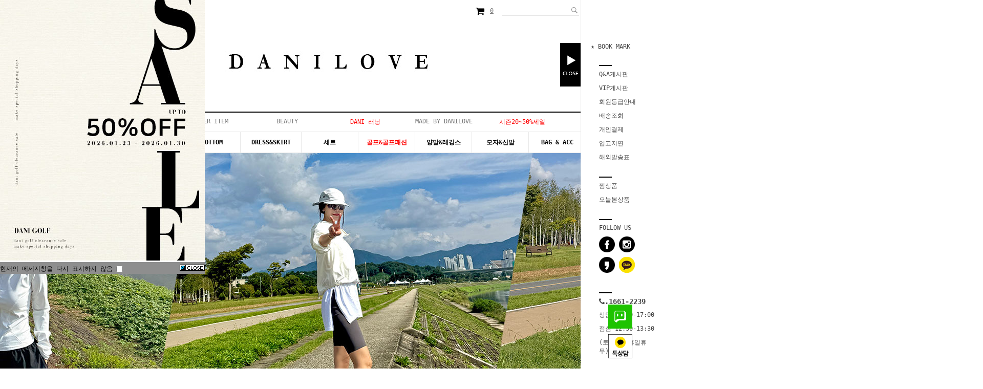

--- FILE ---
content_type: text/html
request_url: https://danilove.co.kr/
body_size: 46895
content:

<!DOCTYPE html PUBLIC "-//W3C//DTD HTML 4.01//EN" "http://www.w3.org/TR/html4/strict.dtd">
<html>
<head>
<meta http-equiv="CONTENT-TYPE" content="text/html;charset=EUC-KR">
<link rel="shortcut icon" href="/shopimages/danilove/favicon.ico" type="image/x-icon">
<link rel="apple-touch-icon-precomposed" href="/shopimages/danilove/mobile_web_icon.png" />
<meta name="referrer" content="no-referrer-when-downgrade" />
<meta name="description" content="캐주얼 골프웨어, 일상복 등 여성의류 전문 쇼핑몰" />
<meta property="og:type" content="website" />
<meta property="og:title" content="다니러브" />
<meta property="og:url" content="https://www.danilove.co.kr" />
<title>★필드룩&데일리룩의 완성 DANI&GOLF★</title>
<meta name="naver-site-verification" content="9f12acca6e0c0816cbfe3313483abec62d378227" />
<meta http-equiv="X-UA-Compatible" content="IE=edge">
<link rel="canonical" href="http://www.danilove.co.kr/index.html">
<meta name="description" content="캐주얼 골프웨어, 일상복 등 여성의류 전문 쇼핑몰.">
<meta property="og:title" content="당신이 원하는모든 캐쥬얼룩 다니러브">
<meta property="og:url" content="http://www.danilove.co.kr">
<meta property="og:description" content="캐주얼 골프웨어, 일상복 등 여성의류 전문 쇼핑몰">
<span itemscope="" itemtype="http://schema.org/Organization">
<link itemprop="url" href="http://www.danilove.co.kr">
<a itemprop="sameAs" href="https://play.google.com/store/apps/details?id=kr.co.smartskin.danilove"></a>
<a itemprop="sameAs" href="https://itunes.apple.com/app/id1007122365"></a>
<a itemprop="sameAs" href="https://www.facebook.com/다니러브-100404286773109/"></a>
<a itemprop="sameAs" href="https://instagram.com/msdanilove"></a>
</span>

<link rel="shortcut icon" href="/shopimages/danilove/favicon.ico" type="image/x-icon"><link rel="apple-touch-icon-precomposed" href="/shopimages/danilove/mobile_web_icon.png" /><link rel="image_src" href="http://www.danilove.co.kr/shopimages/danilove/facebookimg.gif" />

<link type="text/css" rel="stylesheet" href="/shopimages/danilove/template/work/1088/common.css?r=1662599018" /><link type="text/css" rel="stylesheet" href="/images/d3/m_01/css/font-awesome.min.css">
<!-- RecoPick 로그수집 스크립트 161228 -->
<script type="text/javascript">
  (function(w,d,n,s,e,o) {
    w[n]=w[n]||function(){(w[n].q=w[n].q||[]).push(arguments)};
    e=d.createElement(s);e.async=1;e.charset='utf-8';e.src='//static.recopick.com/dist/production.min.js';
    o=d.getElementsByTagName(s)[0];o.parentNode.insertBefore(e,o);
  })(window, document, 'recoPick', 'script');
  recoPick('service', 'danilove.co.kr');
  recoPick('sendLog', 'makeshop');
</script>
<!-- RecoPick 로그수집 스크립트 -->
<meta name="naver-site-verification" content="888e491113fe16bb89c70d95baf307d46f06d707"/>
<meta name="google-site-verification" content="z_nsy_ycciIphbzkSVdqv8eV06REzONrk5dyxl61q2U" />

<!-- Google Tag Manager -->
<script>(function(w,d,s,l,i){w[l]=w[l]||[];w[l].push({'gtm.start':
new Date().getTime(),event:'gtm.js'});var f=d.getElementsByTagName(s)[0],
j=d.createElement(s),dl=l!='dataLayer'?'&l='+l:'';j.async=true;j.src=
'https://www.googletagmanager.com/gtm.js?id='+i+dl;f.parentNode.insertBefore(j,f);
})(window,document,'script','dataLayer','GTM-NKF6242K');</script>
<!-- End Google Tag Manager -->

<!-- DoYouAd Tracker ver.3.0 Start 삭제 하지 마세요. -->
<script type="text/javascript">
    (function (w, d, s, n, t) {w.dyadData=w.dyadData||[];w.dyTag=function(){dyadData.push(arguments)};n = d.createElement(s);n.type = "text/javascript";n.defer = !0;n.src = "https://cdn.doyouad.com/js/tracker/dani09.js?v=" + new Date().toDateString().replaceAll(" ","");t = d.getElementsByTagName(s)[0];t.parentNode.insertBefore(n, t);})(window, document, "script");
</script>
<!-- DoYouAd Tracker ver.3.0 End -->
</head>
<script type="text/javascript" src="//wcs.naver.net/wcslog.js"></script>
<script type="text/javascript">
if (window.wcs) {
    if(!wcs_add) var wcs_add = {};
    wcs_add["wa"] = "s_150a51f8d4c6";
    wcs.inflow('danilove.co.kr');
    wcs_do();
}
</script>

<body>
<script type="text/javascript" src="/js/jquery-1.7.2.min.js"></script><script type="text/javascript" src="/js/lazyload.min.js"></script>
<script type="text/javascript">
function getCookiefss(name) {
    lims = document.cookie;
    var index = lims.indexOf(name + "=");
    if (index == -1) {
        return null;
    }
    index = lims.indexOf("=", index) + 1; // first character
    var endstr = lims.indexOf(';', index);
    if (endstr == -1) {
        endstr = lims.length; // last character
    }
    return unescape(lims.substring(index, endstr));
}
</script><script type="text/javascript">
var MOBILE_USE = '';
var DESIGN_VIEW = 'PC';
</script><script type="text/javascript" src="/js/flash.js"></script>
<script type="text/javascript" src="/js/neodesign/rightbanner.js"></script>
<script type="text/javascript" src="/js/bookmark.js"></script>
<style type="text/css">

.MS_search_word { }

</style>

<script type="text/javascript">

var pre_ORBAS = 'A';
var pre_min_amount = '1';
var pre_product_uid = '';
var pre_product_name = '';
var pre_product_price = '';
var pre_option_type = '';
var pre_option_display_type = '';
var pre_optionJsonData = '';
var IS_LOGIN = 'false';
var is_bulk = 'N';
var bulk_arr_info = [];
var pre_min_add_amount = '1';
var pre_max_amount = '100000';

    var is_unify_opt = '1' ? true : false; 
    var pre_baskethidden = 'A';

var is_unify_opt = true;
var ORBAS = 'A';
var min_amount = '1';
var min_add_amount = '1';
var max_amount = '100000';
var product_uid = '';
var product_name = '';
var product_price = '';
var option_type = '';
var option_display_type = '';
var is_dummy = null;
var is_exist = null;
var optionJsonData = '';
var view_member_only_price = '';
var IS_LOGIN = 'false';
var shop_language = 'kor';
var is_bulk = 'N';
var bulk_arr_info = [];
var use_option_limit = '';
var design_view = 'PC';

var db = 'danilove';
var baskethidden = 'A';
function hanashopfree() {
    
}

var viewsslmain="";
function clicksslmain(){
   if(!viewsslmain.closed && viewsslmain) viewsslmain.focus();
   else{
       viewsslmain = window.open("about:blank","viewsslmain","height=304,width=458,scrollbars=no");
       viewsslmain.document.write('<title>보안접속이란?</title>');
       viewsslmain.document.write('<style>\n');
       viewsslmain.document.write('body { background-color: #FFFFFF; font-family: "굴림"; font-size: x-small; } \n');
       viewsslmain.document.write('P {margin-top:2px;margin-bottom:2px;}\n');
       viewsslmain.document.write('</style>\n');
       viewsslmain.document.write('<body topmargin=0 leftmargin=0 marginleft=0 marginwidth=0>\n');
       viewsslmain.document.write('<a href="JavaScript:self.close()"><img src="/images/common/ssllogin_aboutimg.gif" align=absmiddle border=0 /></a>');
       viewsslmain.moveTo(100,100);
   }
}
function getCookie_mainm(name) {
    lims = document.cookie;
    var index = lims.indexOf(name + "=");
    if (index == -1) return null;
    index = lims.indexOf("=", index) + 1; // first character
    var endstr = lims.indexOf(";", index);
    if (endstr == -1) endstr = lims.length; // last character
    return unescape(lims.substring(index, endstr));
}

function get_page_id() {
    var query_string = window.location.search.substring(1);
    var vars  = query_string.split('&');
    for (i = 0; i < vars.length; i++) {
        tmp = vars[i].split('=');
        if (tmp[0] == 'page_id') { 
            return tmp[1];
        } 
    } 
    return 1;
}

</script>

<link type="text/css" rel="stylesheet" href="/shopimages/danilove/template/work/1088/main.css?t=202601231036" />
<script type="text/javascript" src="/design/danilove/phps/js/jquery.carouFredSel-6.0.4-packed.js" ></script>
<script type="text/javascript" src="/design/danilove/phps/js/jquery.carouFredSel-6.2.1.js" ></script>
<script type="text/javascript" src="/design/danilove/phps/js/jquery.bxslider.min.js" ></script>

<div id='blk_scroll_wings'><script type='text/javascript' src='/html/shopRbanner.html?param1=1' ></script></div>
<div id='cherrypicker_scroll'></div>
<div id="wrap">
    
<link type="text/css" rel="stylesheet" href="/shopimages/danilove/template/work/1088/header.1.css?t=202511031357" />
<!-- Uneedcomms Keepgrow Script -->
<div id="kg-service-data" data-member="" style="display:none !important"></div>
<script id="kg-service-init" data-hosting="makeshop" src="//storage.keepgrow.com/admin/keepgrow-service/keepgrow-service_a3725f79-0f41-4bc0-b087-86021399243e.js"></script>
<!-- //Uneedcomms Keepgrow Script -->

<div id="header">
    <div class="headerTop">
        <div class="htMenu" >
            <ul>
                            <li><a href="/shop/member.html?type=login">LOGIN</a></li>
                <li><a href="/shop/idinfo.html">JOIN<img src="/design/danilove/phps/bg_point.gif" style="position: absolute; top: 15px; left: 37px;"/></a></li>
                            <li><a href="/board/power_review.html">REVIEW</a></li>
                <li><a href="/board/board.html?code=danilove_image3">EVENT</a></li>
                <li>
                    <dl class="commu" >
                        <dt><a href="/board/board.html?code=danilove_image3">COMMUNITY▼</a></dt>
                        <dd><a href="/board/board.html?code=danilove_board11">공지사항</a></dd>
                        <dd><a href="/board/board.preexistence.html?code=danilove_image3">이벤트</a></dd>
                        <dd><a href="/board/board.html?code=danilove_board11&page=1&type=v&board_cate=&num1=999941&num2=00000&number=0&lock=N&flag=notice">등급안내</a></dd>
                        <dd><a href="/board/power_review.html">상품후기</a></dd>
                        <dd><a href="/board/board.html?code=danilove">Q&A게시판</a></dd>
                        <!-- <dd><a href="javascript:popup_personal();">상품문의</a></dd> -->
                        <dd><a href="/board/board.preexistence.html?code=danilove_board6">VIP게시판</a></dd>
                        <dd><a href="/shop/shopbrand.html?xcode=005&type=O">개인결제</a></dd>
                        <dd><a href="/board/board.html?code=danilove_image1">입고지연</a></dd>
                        <dd><a href="/board/board.html?code=danilove_board15">인스타이벤트</a></dd>
                        <dd><a href="/board/board.html?code=danilove_board5">모델지원</a></dd>
                    </dl>
                </li>
            </ul>
        </div>
        <div class="htSch" >
            <a href="/shop/basket.html"><img src="/design/danilove/phps/bg_cart.gif" alt="장바구니"/><span id="user_basket_quantity" class="user_basket_quantity"></span></a>
            <form action="/shop/shopbrand.html" method="post" name="search"><fieldset><legend>상품 검색 폼</legend><input name="search" onkeydown="CheckKey_search();" value=""  class="MS_search_word input-keyword" /><a href="javascript:prev_search();search_submit();"><img src="/design/danilove/phps/bt_search.gif" alt="검색"/></a></fieldset></form>            <span class="btn_lang">
            <a href="#none" onclick="viewDggTab('Y'); setDggCookie('dgg_language', 'KOR', 'LANGUAGE'); return false;">KR</a>
            <a href="#none" onclick="viewDggTab('Y'); setDggCookie('dgg_language', 'ENG', 'LANGUAGE'); return false;">EN</a>
            <a href="#none" onclick="viewDggTab('Y'); setDggCookie('dgg_language', 'JPN', 'LANGUAGE'); return false;">JP</a>
            <a href="#none" onclick="viewDggTab('Y'); setDggCookie('dgg_language', 'CHN', 'LANGUAGE'); return false;">CH</a>
            </span>
        </div>
    </div>
    <h1><a href="/index.html"><img src="http://danilove.jpg3.kr/pcbn/dani_logo.jpg" alt="다니러브" /></a></h1>
    <div class="headerBottom">
        <div class="navTop">
            <ul>
                <li><a href="/shop/bestseller.html?xcode=BEST">BEST50</a></li>
                <li><a href="/shop/shopbrand.html?xcode=059&type=P"><font color="red">당일출고</font></a></li>
                <li><a href="/shop/shopbrand.html?xcode=084&type=P">WINTER ITEM</a></li>
                <li><a href="/shop/shopbrand.html?xcode=079&type=X">BEAUTY</a></li>
                <li><a href="/shop/shopbrand.html?xcode=051&type=X"><font color="red">DANI 러닝</font></a></li>
                <li><a href="/shop/shopbrand.html?xcode=023&type=P">MADE BY DANILOVE</a></li>
                <li><a href="/shop/shopbrand.html?xcode=074&type=P"><font color="red">시즌20~50%세일</font></a></li>
                <li><a href="/shop/shopbrand.html?xcode=005&type=O">ONLY YOU</a></li>

            </ul>
        </div>
        <div class="navWrap">
            <div class="nav">
                <div id="navFocus"><img src="/design/danilove/phps/bg_focus.png" /></div>
                <ul>
                                <li class="topMenu category1">
                    <a href="/shop/shopbrand.html?type=P&xcode=043"><Font color="Red">NEW 10%</Font></a>
                    
                                    </li>
                                <li class="topMenu category2">
                    <a href="/shop/shopbrand.html?type=X&xcode=025">OUTER</a>
                                        <div class="navSubWrap">
                        <div class="navSub">
                            <dl>
                                <dt>OUTER</dt>
                                                                <dd><a href="/shop/shopbrand.html?type=M&xcode=025&mcode=001">JUMPER</a></dd>
                                                                <dd><a href="/shop/shopbrand.html?type=M&xcode=025&mcode=004">VEST</a></dd>
                                                                <dd><a href="/shop/shopbrand.html?type=M&xcode=025&mcode=005">DAILY OUTER</a></dd>
                                                            </dl>
                            <div class="ban_navSub">
                                <img src="/design/danilove/phps/banner_img2_1.jpg" onclick="go_link('21')" alt="" />
                                <img src="/design/danilove/phps/banner_img2_2.jpg" onclick="go_link('22')" alt="" />
                                <img src="/design/danilove/phps/banner_img2_3.jpg" onclick="go_link('23')" alt="" />
                            </div>
                        </div>
                    </div>
                    
                                    </li>
                                <li class="topMenu category3">
                    <a href="/shop/shopbrand.html?type=X&xcode=026">TOP</a>
                                        <div class="navSubWrap">
                        <div class="navSub">
                            <dl>
                                <dt>TOP</dt>
                                                                <dd><a href="/shop/shopbrand.html?type=M&xcode=026&mcode=007">LONG SLEEVE</a></dd>
                                                                <dd><a href="/shop/shopbrand.html?type=M&xcode=026&mcode=003">SHORT SLEEVE</a></dd>
                                                                <dd><a href="/shop/shopbrand.html?type=M&xcode=026&mcode=002">DAILY T-shirt</a></dd>
                                                            </dl>
                            <div class="ban_navSub">
                                <img src="/design/danilove/phps/banner_img3_1.jpg" onclick="go_link('31')" alt="" />
                                <img src="/design/danilove/phps/banner_img3_2.jpg" onclick="go_link('32')" alt="" />
                                <img src="/design/danilove/phps/banner_img3_3.jpg" onclick="go_link('33')" alt="" />
                            </div>
                        </div>
                    </div>
                    
                                    </li>
                                <li class="topMenu category4">
                    <a href="/shop/shopbrand.html?type=X&xcode=027">BOTTOM</a>
                                        <div class="navSubWrap">
                        <div class="navSub">
                            <dl>
                                <dt>BOTTOM</dt>
                                                                <dd><a href="/shop/shopbrand.html?type=M&xcode=027&mcode=006">PANTS</a></dd>
                                                                <dd><a href="/shop/shopbrand.html?type=M&xcode=027&mcode=007">SHORTS</a></dd>
                                                                <dd><a href="/shop/shopbrand.html?type=M&xcode=027&mcode=002">DAILY PANTS</a></dd>
                                                            </dl>
                            <div class="ban_navSub">
                                <img src="/design/danilove/phps/banner_img4_1.jpg" onclick="go_link('41')" alt="" />
                                <img src="/design/danilove/phps/banner_img4_2.jpg" onclick="go_link('42')" alt="" />
                                <img src="/design/danilove/phps/banner_img4_3.jpg" onclick="go_link('43')" alt="" />
                            </div>
                        </div>
                    </div>
                    
                                    </li>
                                <li class="topMenu category5">
                    <a href="/shop/shopbrand.html?type=X&xcode=046">DRESS&SKIRT</a>
                                        <div class="navSubWrap">
                        <div class="navSub">
                            <dl>
                                <dt>DRESS&SKIRT</dt>
                                                                <dd><a href="/shop/shopbrand.html?type=M&xcode=046&mcode=001">SKIRT</a></dd>
                                                                <dd><a href="/shop/shopbrand.html?type=M&xcode=046&mcode=002">DRESS</a></dd>
                                                                <dd><a href="/shop/shopbrand.html?type=M&xcode=046&mcode=003">DAILY SKIRT</a></dd>
                                                            </dl>
                            <div class="ban_navSub">
                                <img src="/design/danilove/phps/banner_img5_1.jpg" onclick="go_link('51')" alt="" />
                                <img src="/design/danilove/phps/banner_img5_2.jpg" onclick="go_link('52')" alt="" />
                                <img src="/design/danilove/phps/banner_img5_3.jpg" onclick="go_link('53')" alt="" />
                            </div>
                        </div>
                    </div>
                    
                                    </li>
                                <li class="topMenu category6">
                    <a href="/shop/shopbrand.html?type=X&xcode=037">세트</a>
                                        <div class="navSubWrap">
                        <div class="navSub">
                            <dl>
                                <dt>세트</dt>
                                                                <dd><a href="/shop/shopbrand.html?type=M&xcode=037&mcode=001">팬츠세트</a></dd>
                                                                <dd><a href="/shop/shopbrand.html?type=M&xcode=037&mcode=002">스커트세트</a></dd>
                                                            </dl>
                            <div class="ban_navSub">
                                <img src="/design/danilove/phps/banner_img6_1.jpg" onclick="go_link('61')" alt="" />
                                <img src="/design/danilove/phps/banner_img6_2.jpg" onclick="go_link('62')" alt="" />
                                <img src="/design/danilove/phps/banner_img6_3.jpg" onclick="go_link('63')" alt="" />
                            </div>
                        </div>
                    </div>
                    
                                    </li>
                                <li class="topMenu category7">
                    <a href="/shop/shopbrand.html?type=P&xcode=084"><Font color="Red">골프&골프패션</Font></a>
                    
                                        <div class="navSubWrap">
                        <div class="navSub">
                            <dl>
                                <dt><Font color="Red">골프&골프패션</Font></dt>
                            </dl>
                            <div class="ban_navSub">
<img src="/design/danilove/phps/banner_img7_1.jpg" onclick="go_link('71')" alt="" />  
                                <img src="/design/danilove/phps/banner_img7_2.jpg" onclick="go_link('72')" alt="" />
                                <img src="/design/danilove/phps/banner_img7_3.jpg" onclick="go_link('73')" alt="" />
                            </div>
                        </div>
                    </div>
                                    </li>
                                <li class="topMenu category8">
                    <a href="/shop/shopbrand.html?type=X&xcode=030">양말&레깅스</a>
                                        <div class="navSubWrap">
                        <div class="navSub">
                            <dl>
                                <dt>양말&레깅스</dt>
                                                                <dd><a href="/shop/shopbrand.html?type=M&xcode=030&mcode=001">레깅스</a></dd>
                                                                <dd><a href="/shop/shopbrand.html?type=M&xcode=030&mcode=002">양말</a></dd>
                                                            </dl>
                            <div class="ban_navSub">
                                <img src="/design/danilove/phps/banner_img8_1.jpg" onclick="go_link('81')" alt="" />
                                <img src="/design/danilove/phps/banner_img8_2.jpg" onclick="go_link('82')" alt="" />
                                <img src="/design/danilove/phps/banner_img8_3.jpg" onclick="go_link('83')" alt="" />
                            </div>
                        </div>
                    </div>
                    
                                    </li>
                                <li class="topMenu category9">
                    <a href="/shop/shopbrand.html?type=X&xcode=045">모자&신발</a>
                                        <div class="navSubWrap">
                        <div class="navSub">
                            <dl>
                                <dt>모자&신발</dt>
                                                                <dd><a href="/shop/shopbrand.html?type=M&xcode=045&mcode=002">모자</a></dd>
                                                                <dd><a href="/shop/shopbrand.html?type=M&xcode=045&mcode=001">신발</a></dd>
                                                            </dl>
                            <div class="ban_navSub">
                                <img src="/design/danilove/phps/banner_img9_1.jpg" onclick="go_link('91')" alt="" />
                                <img src="/design/danilove/phps/banner_img9_2.jpg" onclick="go_link('92')" alt="" />
                                <img src="/design/danilove/phps/banner_img9_3.jpg" onclick="go_link('93')" alt="" />
                            </div>
                        </div>
                    </div>
                    
                                    </li>
                                <li class="topMenu category10">
                    <a href="/shop/shopbrand.html?type=X&xcode=057">BAG & ACC</a>
                                        <div class="navSubWrap">
                        <div class="navSub">
                            <dl>
                                <dt>BAG & ACC</dt>
                                                                <dd><a href="/shop/shopbrand.html?type=M&xcode=057&mcode=001">bag</a></dd>
                                                                <dd><a href="/shop/shopbrand.html?type=M&xcode=057&mcode=002">acc</a></dd>
                                                            </dl>
                            <div class="ban_navSub">
                                <img src="/design/danilove/phps/banner_img10_1.jpg" onclick="go_link('101')" alt="" />
                                <img src="/design/danilove/phps/banner_img10_2.jpg" onclick="go_link('102')" alt="" />
                                <img src="/design/danilove/phps/banner_img10_3.jpg" onclick="go_link('103')" alt="" />
                            </div>
                        </div>
                    </div>
                    
                                    </li>
                                <li class="topMenu category11">
                    <a href="/shop/shopbrand.html?type=X&xcode=055"><Font color="Red">데일리 룩</Font></a>
                                        <div class="navSubWrap">
                        <div class="navSub">
                            <dl>
                                <dt><Font color="Red">데일리 룩</Font></dt>
                                                                <dd><a href="/shop/shopbrand.html?type=M&xcode=055&mcode=001">아우터</a></dd>
                                                                <dd><a href="/shop/shopbrand.html?type=M&xcode=055&mcode=002">상의</a></dd>
                                                                <dd><a href="/shop/shopbrand.html?type=M&xcode=055&mcode=003">하의</a></dd>
                                                                <dd><a href="/shop/shopbrand.html?type=M&xcode=055&mcode=004">원피스&스커트</a></dd>
                                                                <dd><a href="/shop/shopbrand.html?type=M&xcode=055&mcode=005">슈즈</a></dd>
                                                                <dd><a href="/shop/shopbrand.html?type=M&xcode=055&mcode=006">악세사리</a></dd>
                                                            </dl>
                            <div class="ban_navSub">
                                <img src="/design/danilove/phps/banner_img11_1.jpg" onclick="go_link('111')" alt="" />
                                <img src="/design/danilove/phps/banner_img11_2.jpg" onclick="go_link('112')" alt="" />
                                <img src="/design/danilove/phps/banner_img11_3.jpg" onclick="go_link('113')" alt="" />
                            </div>
                        </div>
                    </div>
                    
                                        <div class="navSubWrap">
                        <div class="navSub">
                            <dl>
                                <dt><Font color="Red">데일리 룩</Font></dt>
                            </dl>
                            <div class="ban_navSub">
<img src="/design/danilove/phps/banner_img11_1.jpg" onclick="go_link('111')" alt="" />  
                                <img src="/design/danilove/phps/banner_img11_2.jpg" onclick="go_link('112')" alt="" />
                                <img src="/design/danilove/phps/banner_img11_3.jpg" onclick="go_link('113')" alt="" />
                            </div>
                        </div>
                    </div>
                                    </li>
                                </ul>
            </div>
            <div class="navBg"></div>
        </div>
    </div>
</div>

<!-- Uneedcomms IMs -->
<!-- Uneedcomms IMs -->


<!-- snap common script contact mail: support@snapvi.co.kr -->
<span id = 'solutiontype' style='display:none;'>makeshop</span>
<span id='sfsnapfit_store_id' style='display:none'>danilove</span>
<div><input id="sf_draw_type" type="hidden" value="pc"><input id="sf_store_name" type = 'hidden' value = 'danilove'></div>
<!-- snap common end -->


<!-- 카카오 모먼트 방문타겟 스크립트 시작-->

<script type="text/javascript" charset="UTF-8" src="//t1.daumcdn.net/adfit/static/kp.js"></script>
<script type="text/javascript">
    kakaoPixel('3143919380410352627').pageView();

</script>

<!-- 카카오 모먼트 방문타겟 스크립트 완료-->
<script type="text/javascript" src="/shopimages/danilove/template/work/1088/header.1.js?t=202511031357"></script>
    <div id="contentWrapper">
        <div id="carousel_top">
            <div id="wrapper">
                <div id="carousel">
                
                
                



<img src="http://danilove.jpg3.kr/main02/1_sale_main_p.jpg" onclick="location.href='/shop/shopbrand.html?xcode=087&type=P'" />


<img src="http://danilove.jpg3.kr/main02/ban_01.jpg" onclick="location.href='/shop/shopdetail.html?branduid=106360'" />


<img src="http://danilove.jpg3.kr/main02/ban_02.jpg" onclick="location.href='/shop/shopdetail.html?branduid=110492'" />


<img src="http://danilove.jpg3.kr/main02/main_running_p.jpg" onclick="location.href='/shop/shopbrand.html?xcode=051&type=XP'" />


<img src="http://danilove.jpg3.kr/main02/ban_03.jpg" onclick="location.href='/shop/shopdetail.html?branduid=107894'" />


<img src="http://danilove.jpg3.kr/main02/ban_04.jpg" onclick="location.href='/shop/shopdetail.html?branduid=106465'" />


<img src="http://danilove.jpg3.kr/main02/ban_05.jpg" onclick="location.href='/shop/shopdetail.html?branduid=111115'" />







                </div>
                <div id="pager" style="cursor:pointer;"></div>
            </div>
        </div>
        <div id="content">
                        <div class="weekly-item-wrap">
                <h2>BEST OF BEST</h2>
                <ul class="bxslider">
                    <li>
                                        <div class="goods weekly-item-mid" >
                        <img src="" onload=lzld(this) onerror=lzld(this) data-frz-src="//cdn1-aka.makeshop.co.kr/shopimages/danilove/027006001160.jpg?1704245899" class="MS_prod_img_l pic_best-item" onclick="location.href='/shop/shopdetail.html?branduid=106360&xcode=027&mcode=006&scode=&special=5&GfDT=bml%2FW1w%3D'" />
                        <a href="/shop/shopdetail.html?branduid=106360&xcode=027&mcode=006&scode=&special=5&GfDT=bml%2FW1w%3D">
                            <dl>
                                <dt class="prd-name"><span class="bold">미친스판 골프부츠컷 슬랙스(밍크)</span>(리뷰 : 609)</dt>
                                <dd class="prd-price">
                                                                                                                                                    77,000원
                                                                                                    </dd>
                                <dd>미친스판(사방스판) 부츠컷 슬랙스! <br />
롱/숏 S,M,,L</dd>
                            </dl>
                        </a>
                        </div>
                                                            <div class="goods weekly-item" >
                        <img src="" onload=lzld(this) onerror=lzld(this) data-frz-src="//cdn1-aka.makeshop.co.kr/shopimages/danilove/037001000988.jpg?1762846487" class="MS_prod_img_l pic_best-item" onclick="location.href='/shop/shopdetail.html?branduid=109718&xcode=037&mcode=001&scode=&special=5&GfDT=Zmx3UA%3D%3D'" />
                        <a href="/shop/shopdetail.html?branduid=109718&xcode=037&mcode=001&scode=&special=5&GfDT=Zmx3UA%3D%3D">
                            <dl>
                                <dt class="prd-name"><span class="bold">코지벨 후드셋업</span>(리뷰 : 105)</dt>
                                <dd class="prd-price">
                                                                                                                                                        <del>144,000원</del>
                                                                                129,000원
                                                                                                    </dd>
                                <dd>size(S,M,L)</dd>
                            </dl>
                        </a>
                        </div>
                                                            <div class="goods weekly-item" style="margin-right:0;">
                        <img src="" onload=lzld(this) onerror=lzld(this) data-frz-src="//cdn1-aka.makeshop.co.kr/shopimages/danilove/027006001368.jpg?1730709632" class="MS_prod_img_l pic_best-item" onclick="location.href='/shop/shopdetail.html?branduid=110492&xcode=027&mcode=006&scode=&special=5&GfDT=bmp%2FW14%3D'" />
                        <a href="/shop/shopdetail.html?branduid=110492&xcode=027&mcode=006&scode=&special=5&GfDT=bmp%2FW14%3D">
                            <dl>
                                <dt class="prd-name"><span class="bold">밍크 미친스판 와이드팬츠</span>(리뷰 : 74)</dt>
                                <dd class="prd-price">
                                                                                                            <del>87,800원</del>
                                        70,300원
                                                                                                    </dd>
                                <dd>size(SHORT,LONG & S,M,L)</dd>
                            </dl>
                        </a>
                        </div>
                                                            <div class="goods weekly-item" >
                        <img src="" onload=lzld(this) onerror=lzld(this) data-frz-src="//cdn1-aka.makeshop.co.kr/shopimages/danilove/026007005892.jpg?1734008769" class="MS_prod_img_l pic_best-item" onclick="location.href='/shop/shopdetail.html?branduid=110609&xcode=026&mcode=007&scode=&special=5&GfDT=bml%2FW18%3D'" />
                        <a href="/shop/shopdetail.html?branduid=110609&xcode=026&mcode=007&scode=&special=5&GfDT=bml%2FW18%3D">
                            <dl>
                                <dt class="prd-name"><span class="bold">방풍이너 반목폴라티</span>(리뷰 : 103)</dt>
                                <dd class="prd-price">
                                                                                                                                                    33,000원
                                                                                                    </dd>
                                <dd>size(S,M,L)</dd>
                            </dl>
                        </a>
                        </div>
                                                            <div class="goods weekly-item" style="margin-right:0;">
                        <img src="" onload=lzld(this) onerror=lzld(this) data-frz-src="//cdn1-aka.makeshop.co.kr/shopimages/danilove/025004000620.jpg?1765781818" class="MS_prod_img_l pic_best-item" onclick="location.href='/shop/shopdetail.html?branduid=111182&xcode=025&mcode=004&scode=&special=5&GfDT=Zmd3VQ%3D%3D'" />
                        <a href="/shop/shopdetail.html?branduid=111182&xcode=025&mcode=004&scode=&special=5&GfDT=Zmd3VQ%3D%3D">
                            <dl>
                                <dt class="prd-name"><span class="bold">스노우워밍 베스트</span>(리뷰 : 0)</dt>
                                <dd class="prd-price">
                                                                                                            <del>98,000원</del>
                                        68,600원
                                                                                                    </dd>
                                <dd>size(S,M)</dd>
                            </dl>
                        </a>
                        </div>
                    </li><li>                                        <div class="goods weekly-item-mid" >
                        <img src="" onload=lzld(this) onerror=lzld(this) data-frz-src="//cdn1-aka.makeshop.co.kr/shopimages/danilove/027006001382.jpg?1758875361" class="MS_prod_img_l pic_best-item" onclick="location.href='/shop/shopdetail.html?branduid=111078&xcode=027&mcode=006&scode=&special=5&GfDT=bGl3VA%3D%3D'" />
                        <a href="/shop/shopdetail.html?branduid=111078&xcode=027&mcode=006&scode=&special=5&GfDT=bGl3VA%3D%3D">
                            <dl>
                                <dt class="prd-name"><span class="bold">텐션업 밴딩 와이드팬츠</span>(리뷰 : 27)</dt>
                                <dd class="prd-price">
                                                                                                            <del>98,000원</del>
                                        68,600원
                                                                                                    </dd>
                                <dd>size(S,M,L/기본,롱)</dd>
                            </dl>
                        </a>
                        </div>
                                                            <div class="goods weekly-item" >
                        <img src="" onload=lzld(this) onerror=lzld(this) data-frz-src="//cdn1-aka.makeshop.co.kr/shopimages/danilove/037001001019.jpg?1755155036" class="MS_prod_img_l pic_best-item" onclick="location.href='/shop/shopdetail.html?branduid=111005&xcode=037&mcode=001&scode=&special=5&GfDT=amh3Vw%3D%3D'" />
                        <a href="/shop/shopdetail.html?branduid=111005&xcode=037&mcode=001&scode=&special=5&GfDT=amh3Vw%3D%3D">
                            <dl>
                                <dt class="prd-name"><span class="bold">룰루 핀턱 와이드 베스트셋업 (개별구매)</span>(리뷰 : 15)</dt>
                                <dd class="prd-price">
                                                                                                            <del>77,000원</del>
                                        38,500원
                                                                                                    </dd>
                                <dd>vest(S,M,L)<br />
pants(long/short S,M,L)</dd>
                            </dl>
                        </a>
                        </div>
                                                            <div class="goods weekly-item" style="margin-right:0;">
                        <img src="" onload=lzld(this) onerror=lzld(this) data-frz-src="//cdn1-aka.makeshop.co.kr/shopimages/danilove/046001000879.jpg?1757319426" class="MS_prod_img_l pic_best-item" onclick="location.href='/shop/shopdetail.html?branduid=105902&xcode=046&mcode=001&scode=&special=5&GfDT=bmx%2FW1s%3D'" />
                        <a href="/shop/shopdetail.html?branduid=105902&xcode=046&mcode=001&scode=&special=5&GfDT=bmx%2FW1s%3D">
                            <dl>
                                <dt class="prd-name"><span class="bold">탑 시그니처 플레어스커트</span>(리뷰 : 319)</dt>
                                <dd class="prd-price">
                                                                                                            <del>77,000원</del>
                                        53,900원
                                                                                                    </dd>
                                <dd>size(S,M,L)</dd>
                            </dl>
                        </a>
                        </div>
                                                            <div class="goods weekly-item" >
                        <img src="" onload=lzld(this) onerror=lzld(this) data-frz-src="//cdn1-aka.makeshop.co.kr/shopimages/danilove/027006001377.jpg?1749800669" class="MS_prod_img_l pic_best-item" onclick="location.href='/shop/shopdetail.html?branduid=110926&xcode=027&mcode=006&scode=&special=5&GfDT=bmx7W1Q%3D'" />
                        <a href="/shop/shopdetail.html?branduid=110926&xcode=027&mcode=006&scode=&special=5&GfDT=bmx7W1Q%3D">
                            <dl>
                                <dt class="prd-name"><span class="bold">아이스 와이드 팬츠-(롱버전 추가)</span>(리뷰 : 133)</dt>
                                <dd class="prd-price">
                                                                                                            <del>77,000원</del>
                                        61,600원
                                                                                                    </dd>
                                <dd>size(S,M,L)</dd>
                            </dl>
                        </a>
                        </div>
                                                            <div class="goods weekly-item" style="margin-right:0;">
                        <img src="" onload=lzld(this) onerror=lzld(this) data-frz-src="//cdn1-aka.makeshop.co.kr/shopimages/danilove/046001001078.jpg?1755074141" class="MS_prod_img_l pic_best-item" onclick="location.href='/shop/shopdetail.html?branduid=111003&xcode=046&mcode=001&scode=&special=5&GfDT=aG13WA%3D%3D'" />
                        <a href="/shop/shopdetail.html?branduid=111003&xcode=046&mcode=001&scode=&special=5&GfDT=aG13WA%3D%3D">
                            <dl>
                                <dt class="prd-name"><span class="bold">라이트데님 핀턱 스커트</span>(리뷰 : 6)</dt>
                                <dd class="prd-price">
                                                                                                            <del>98,000원</del>
                                        49,000원
                                                                                                    </dd>
                                <dd>size(XS,X,M,L)</dd>
                            </dl>
                        </a>
                        </div>
                    </li><li>                                        <div class="goods weekly-item-mid" >
                        <img src="" onload=lzld(this) onerror=lzld(this) data-frz-src="//cdn1-aka.makeshop.co.kr/shopimages/danilove/025001003324.jpg?1765958111" class="MS_prod_img_l pic_best-item" onclick="location.href='/shop/shopdetail.html?branduid=111154&xcode=025&mcode=001&scode=&special=5&GfDT=bm51W11E'" />
                        <a href="/shop/shopdetail.html?branduid=111154&xcode=025&mcode=001&scode=&special=5&GfDT=bm51W11E">
                            <dl>
                                <dt class="prd-name"><span class="bold">레오파드 헤비플리스 집업</span>(리뷰 : 5)</dt>
                                <dd class="prd-price">
                                                                                                            <del>119,000원</del>
                                        83,300원
                                                                                                    </dd>
                                <dd>size(S,M,L)</dd>
                            </dl>
                        </a>
                        </div>
                                                            <div class="goods weekly-item" >
                        <img src="" onload=lzld(this) onerror=lzld(this) data-frz-src="//cdn1-aka.makeshop.co.kr/shopimages/danilove/027006001367.jpg?1731573759" class="MS_prod_img_l pic_best-item" onclick="location.href='/shop/shopdetail.html?branduid=110488&xcode=027&mcode=006&scode=&special=5&GfDT=bm1%2FW11F'" />
                        <a href="/shop/shopdetail.html?branduid=110488&xcode=027&mcode=006&scode=&special=5&GfDT=bm1%2FW11F">
                            <dl>
                                <dt class="prd-name"><span class="bold">코듀로이 골프부츠컷팬츠(기모)</span>(리뷰 : 37)</dt>
                                <dd class="prd-price">
                                                                                                            <del>87,800원</del>
                                        61,500원
                                                                                                    </dd>
                                <dd>S,M,L (기본/롱)</dd>
                            </dl>
                        </a>
                        </div>
                                                            <div class="goods weekly-item" style="margin-right:0;">
                        <img src="" onload=lzld(this) onerror=lzld(this) data-frz-src="//cdn1-aka.makeshop.co.kr/shopimages/danilove/027006001226.jpg?1697790313" class="MS_prod_img_l pic_best-item" onclick="location.href='/shop/shopdetail.html?branduid=109374&xcode=027&mcode=006&scode=&special=5&GfDT=a2Z3UF4%3D'" />
                        <a href="/shop/shopdetail.html?branduid=109374&xcode=027&mcode=006&scode=&special=5&GfDT=a2Z3UF4%3D">
                            <dl>
                                <dt class="prd-name"><span class="bold">크로키 카고팬츠</span>(리뷰 : 59)</dt>
                                <dd class="prd-price">
                                                                                                            <del>129,000원</del>
                                        103,200원
                                                                                                    </dd>
                                <dd>size(S,M,L)</dd>
                            </dl>
                        </a>
                        </div>
                                                            <div class="goods weekly-item" >
                        <img src="" onload=lzld(this) onerror=lzld(this) data-frz-src="//cdn1-aka.makeshop.co.kr/shopimages/danilove/027006001386.jpg?1765781643" class="MS_prod_img_l pic_best-item" onclick="location.href='/shop/shopdetail.html?branduid=111184&xcode=027&mcode=006&scode=&special=5&GfDT=a253UF8%3D'" />
                        <a href="/shop/shopdetail.html?branduid=111184&xcode=027&mcode=006&scode=&special=5&GfDT=a253UF8%3D">
                            <dl>
                                <dt class="prd-name"><span class="bold">스노우워밍 버뮤다팬츠</span>(리뷰 : 0)</dt>
                                <dd class="prd-price">
                                                                                                            <del>79,000원</del>
                                        55,300원
                                                                                                    </dd>
                                <dd>size(S,M,L)</dd>
                            </dl>
                        </a>
                        </div>
                                                            <div class="goods weekly-item" style="margin-right:0;">
                        <img src="" onload=lzld(this) onerror=lzld(this) data-frz-src="//cdn1-aka.makeshop.co.kr/shopimages/danilove/027006001384.jpg?1761294867" class="MS_prod_img_l pic_best-item" onclick="location.href='/shop/shopdetail.html?branduid=111108&xcode=027&mcode=006&scode=&special=5&GfDT=bm54W11A'" />
                        <a href="/shop/shopdetail.html?branduid=111108&xcode=027&mcode=006&scode=&special=5&GfDT=bm54W11A">
                            <dl>
                                <dt class="prd-name"><span class="bold">코듀로이 포켓 와이드팬츠(기모)</span>(리뷰 : 28)</dt>
                                <dd class="prd-price">
                                                                                                            <del>87,800원</del>
                                        61,500원
                                                                                                    </dd>
                                <dd>size(S,M,L)</dd>
                            </dl>
                        </a>
                        </div>
                                                        </li>
                </ul>
            </div>2
            
            <div class="weeklyBanner">
                <ul>
                    <li class="mr-9"><a href="/shop/shopbrand.html?xcode=023&type=P"><img src="http://danilove.jpg3.kr/pcbn/weekly_banner_01.jpg" /></a></li>
                    <li class="mr-9"><a href="/shop/bestseller.html?xcode=BEST"><img src="http://danilove.jpg3.kr/pcbn/weekly_banner_02.jpg" /></a></li>
                    <li class="mb-3"><a href="/shop/shopbrand.html?xcode=083&type=P"><img src="http://danilove.jpg3.kr/pcbn/weekly_banner_03.jpg" /></a></li>

                </ul>
            </div>

                        <div class="item-wrap ">
                <h2><img src="http://danilove.jpg3.kr/pcbn/tit_best.jpg"></h2>
                <div class="item-cont" >
                                        <dl class="item-list" >
                        <dt class="thumb"><a href="/shop/shopdetail.html?branduid=109718&xcode=037&mcode=001&scode=&special=1&GfDT=Z2x3UQ%3D%3D"><img class="MS_prod_img_s" src="" onload=lzld(this) onerror=lzld(this) data-frz-src="//cdn1-aka.makeshop.co.kr/shopimages/danilove/0370010009883.gif?1766734119" /></a></dt>
                        <dd>
                            <ul>
                                <li class="prd-name"><span>코지벨 후드셋업</span>(리뷰 : 105)</li>
                                <li class="prd-price">
                                                                                                                                                        <del>144,000원</del>
                                                                                129,000원
                                                                                                    </li>
                                <li class="line">size(S,M,L)</li>
                                <li class="prd-ico"><span class='MK-product-icons'><img src='//cdn1-aka.makeshop.co.kr/shopimages/danilove/prod_icons/7?1569895342' class='MK-product-icon-3' /><img src='//cdn1-aka.makeshop.co.kr/shopimages/danilove/prod_icons/129' class='MK-product-icon-4' /></span></li>
                            </ul>
                        </dd>
                    </dl> 
                                                            <dl class="item-list" >
                        <dt class="thumb"><a href="/shop/shopdetail.html?branduid=106360&xcode=027&mcode=006&scode=&special=1&GfDT=bWp3UA%3D%3D"><img class="MS_prod_img_s" src="" onload=lzld(this) onerror=lzld(this) data-frz-src="//cdn1-aka.makeshop.co.kr/shopimages/danilove/0270060011603.gif?1733820424" /></a></dt>
                        <dd>
                            <ul>
                                <li class="prd-name"><span>미친스판 골프부츠컷 슬랙스(밍크)</span>(리뷰 : 609)</li>
                                <li class="prd-price">
                                                                                                                                                    77,000원
                                                                                                    </li>
                                <li class="line">미친스판(사방스판) 부츠컷 슬랙스! <br />
롱/숏 S,M,,L</li>
                                <li class="prd-ico"><span class='MK-product-icons'><img src='//cdn1-aka.makeshop.co.kr/shopimages/danilove/prod_icons/2?1569895342' class='MK-product-icon-2' /></span></li>
                            </ul>
                        </dd>
                    </dl> 
                                                            <dl class="item-list nomg" >
                        <dt class="thumb"><a href="/shop/shopdetail.html?branduid=110488&xcode=027&mcode=006&scode=&special=1&GfDT=a2h3Uw%3D%3D"><img class="MS_prod_img_s" src="" onload=lzld(this) onerror=lzld(this) data-frz-src="//cdn1-aka.makeshop.co.kr/shopimages/danilove/0270060013673.gif?1731573759" /></a></dt>
                        <dd>
                            <ul>
                                <li class="prd-name"><span>코듀로이 골프부츠컷팬츠(기모)</span>(리뷰 : 37)</li>
                                <li class="prd-price">
                                                                                                            <del>87,800원</del>
                                        61,500원
                                        <img src="//cdn1-aka.makeshop.co.kr/shopimages/danilove/pro_discount_1130.gif?r=1748598956">
                                                                                                    </li>
                                <li class="line">S,M,L (기본/롱)</li>
                                <li class="prd-ico"><span class='MK-product-icons'><img src='//cdn1-aka.makeshop.co.kr/shopimages/danilove/prod_icons/7?1569895342' class='MK-product-icon-2' /></span></li>
                            </ul>
                        </dd>
                    </dl> 
                                        </div><div class="item-cont">
                                                            <dl class="item-list" >
                        <dt class="thumb"><a href="/shop/shopdetail.html?branduid=110492&xcode=027&mcode=006&scode=&special=1&GfDT=bm18W18%3D"><img class="MS_prod_img_s" src="" onload=lzld(this) onerror=lzld(this) data-frz-src="//cdn1-aka.makeshop.co.kr/shopimages/danilove/0270060013683.gif?1764057820" /></a></dt>
                        <dd>
                            <ul>
                                <li class="prd-name"><span>밍크 미친스판 와이드팬츠</span>(리뷰 : 74)</li>
                                <li class="prd-price">
                                                                                                            <del>87,800원</del>
                                        70,300원
                                        <img src="//cdn1-aka.makeshop.co.kr/shopimages/danilove/pro_discount_552.gif?r=1734933707">
                                                                                                    </li>
                                <li class="line">size(SHORT,LONG & S,M,L)</li>
                                <li class="prd-ico"><span class='MK-product-icons'><img src='//cdn1-aka.makeshop.co.kr/shopimages/danilove/prod_icons/7?1569895342' class='MK-product-icon-2' /></span></li>
                            </ul>
                        </dd>
                    </dl> 
                                                            <dl class="item-list" >
                        <dt class="thumb"><a href="/shop/shopdetail.html?branduid=109374&xcode=027&mcode=006&scode=&special=1&GfDT=bmp6W1g%3D"><img class="MS_prod_img_s" src="" onload=lzld(this) onerror=lzld(this) data-frz-src="//cdn1-aka.makeshop.co.kr/shopimages/danilove/0270060012263.gif?1764808803" /></a></dt>
                        <dd>
                            <ul>
                                <li class="prd-name"><span>크로키 카고팬츠</span>(리뷰 : 59)</li>
                                <li class="prd-price">
                                                                                                            <del>129,000원</del>
                                        103,200원
                                        <img src="//cdn1-aka.makeshop.co.kr/shopimages/danilove/pro_discount_1149.gif?r=1767922406">
                                                                                                    </li>
                                <li class="line">size(S,M,L)</li>
                                <li class="prd-ico"><span class='MK-product-icons'><img src='//cdn1-aka.makeshop.co.kr/shopimages/danilove/prod_icons/7?1569895342' class='MK-product-icon-2' /></span></li>
                            </ul>
                        </dd>
                    </dl> 
                                                            <dl class="item-list nomg" >
                        <dt class="thumb"><a href="/shop/shopdetail.html?branduid=110609&xcode=026&mcode=007&scode=&special=1&GfDT=bm5%2FW1k%3D"><img class="MS_prod_img_s" src="" onload=lzld(this) onerror=lzld(this) data-frz-src="//cdn1-aka.makeshop.co.kr/shopimages/danilove/0260070058923.gif?1734008769" /></a></dt>
                        <dd>
                            <ul>
                                <li class="prd-name"><span>방풍이너 반목폴라티</span>(리뷰 : 103)</li>
                                <li class="prd-price">
                                                                                                                                                    33,000원
                                                                                                    </li>
                                <li class="line">size(S,M,L)</li>
                                <li class="prd-ico"><span class='MK-product-icons'><img src='//cdn1-aka.makeshop.co.kr/shopimages/danilove/prod_icons/7?1569895342' class='MK-product-icon-2' /></span></li>
                            </ul>
                        </dd>
                    </dl> 
                                        </div><div class="item-cont">
                                                            <dl class="item-list" >
                        <dt class="thumb"><a href="/shop/shopdetail.html?branduid=111154&xcode=025&mcode=001&scode=&special=1&GfDT=bm59W1o%3D"><img class="MS_prod_img_s" src="" onload=lzld(this) onerror=lzld(this) data-frz-src="//cdn1-aka.makeshop.co.kr/shopimages/danilove/0250010033243.gif?1765958111" /></a></dt>
                        <dd>
                            <ul>
                                <li class="prd-name"><span>레오파드 헤비플리스 집업</span>(리뷰 : 5)</li>
                                <li class="prd-price">
                                                                                                            <del>119,000원</del>
                                        83,300원
                                        <img src="//cdn1-aka.makeshop.co.kr/shopimages/danilove/pro_discount_1118.gif?r=1734933835">
                                                                                                    </li>
                                <li class="line">size(S,M,L)</li>
                                <li class="prd-ico"><span class='MK-product-icons'></span></li>
                            </ul>
                        </dd>
                    </dl> 
                                                            <dl class="item-list" >
                        <dt class="thumb"><a href="/shop/shopdetail.html?branduid=111092&xcode=026&mcode=007&scode=&special=1&GfDT=bmx%2BW1s%3D"><img class="MS_prod_img_s" src="" onload=lzld(this) onerror=lzld(this) data-frz-src="//cdn1-aka.makeshop.co.kr/shopimages/danilove/0260070059103.gif?1762331533" /></a></dt>
                        <dd>
                            <ul>
                                <li class="prd-name"><span>클로이 반집업 폴라티</span>(리뷰 : 8)</li>
                                <li class="prd-price">
                                                                                                            <del>69,800원</del>
                                        34,900원
                                        <img src="//cdn1-aka.makeshop.co.kr/shopimages/danilove/pro_discount_1071.gif?r=1675133645">
                                                                                                    </li>
                                <li class="line">size(S,M,L)</li>
                                <li class="prd-ico"><span class='MK-product-icons'><img src='//cdn1-aka.makeshop.co.kr/shopimages/danilove/prod_icons/7?1569895342' class='MK-product-icon-2' /></span></li>
                            </ul>
                        </dd>
                    </dl> 
                                                            <dl class="item-list nomg" >
                        <dt class="thumb"><a href="/shop/shopdetail.html?branduid=110276&xcode=026&mcode=007&scode=&special=1&GfDT=a2h3WQ%3D%3D"><img class="MS_prod_img_s" src="" onload=lzld(this) onerror=lzld(this) data-frz-src="//cdn1-aka.makeshop.co.kr/shopimages/danilove/0260070058753.gif?1760679335" /></a></dt>
                        <dd>
                            <ul>
                                <li class="prd-name"><span>하이텐션 골지 반목폴라티</span>(리뷰 : 56)</li>
                                <li class="prd-price">
                                                                                                            <del>39,800원</del>
                                        27,900원
                                        <img src="//cdn1-aka.makeshop.co.kr/shopimages/danilove/pro_discount_1130.gif?r=1748598956">
                                                                                                    </li>
                                <li class="line">size(S,M,L)</li>
                                <li class="prd-ico"><span class='MK-product-icons'><img src='//cdn1-aka.makeshop.co.kr/shopimages/danilove/prod_icons/7?1569895342' class='MK-product-icon-2' /></span></li>
                            </ul>
                        </dd>
                    </dl> 
                                        </div><div class="item-cont">
                                                            <dl class="item-list" >
                        <dt class="thumb"><a href="/shop/shopdetail.html?branduid=111108&xcode=027&mcode=006&scode=&special=1&GfDT=bml8W1U%3D"><img class="MS_prod_img_s" src="" onload=lzld(this) onerror=lzld(this) data-frz-src="//cdn1-aka.makeshop.co.kr/shopimages/danilove/0270060013843.gif?1761813649" /></a></dt>
                        <dd>
                            <ul>
                                <li class="prd-name"><span>코듀로이 포켓 와이드팬츠(기모)</span>(리뷰 : 28)</li>
                                <li class="prd-price">
                                                                                                            <del>87,800원</del>
                                        61,500원
                                        <img src="//cdn1-aka.makeshop.co.kr/shopimages/danilove/pro_discount_1130.gif?r=1748598956">
                                                                                                    </li>
                                <li class="line">size(S,M,L)</li>
                                <li class="prd-ico"><span class='MK-product-icons'><img src='//cdn1-aka.makeshop.co.kr/shopimages/danilove/prod_icons/7?1569895342' class='MK-product-icon-2' /></span></li>
                            </ul>
                        </dd>
                    </dl> 
                                                            <dl class="item-list" >
                        <dt class="thumb"><a href="/shop/shopdetail.html?branduid=111110&xcode=027&mcode=006&scode=&special=1&GfDT=a2x3UFw%3D"><img class="MS_prod_img_s" src="" onload=lzld(this) onerror=lzld(this) data-frz-src="//cdn1-aka.makeshop.co.kr/shopimages/danilove/0270060013853.gif?1762483991" /></a></dt>
                        <dd>
                            <ul>
                                <li class="prd-name"><span>소프트 밍크 핀턱 부츠컷 팬츠</span>(리뷰 : 55)</li>
                                <li class="prd-price">
                                                                                                            <del>77,000원</del>
                                        53,900원
                                        <img src="//cdn1-aka.makeshop.co.kr/shopimages/danilove/pro_discount_1130.gif?r=1748598956">
                                                                                                    </li>
                                <li class="line">S,M,L (기본/롱)</li>
                                <li class="prd-ico"><span class='MK-product-icons'><img src='//cdn1-aka.makeshop.co.kr/shopimages/danilove/prod_icons/7?1569895342' class='MK-product-icon-2' /></span></li>
                            </ul>
                        </dd>
                    </dl> 
                                                            <dl class="item-list nomg" >
                        <dt class="thumb"><a href="/shop/shopdetail.html?branduid=111182&xcode=025&mcode=004&scode=&special=1&GfDT=aG93UF0%3D"><img class="MS_prod_img_s" src="" onload=lzld(this) onerror=lzld(this) data-frz-src="//cdn1-aka.makeshop.co.kr/shopimages/danilove/0250040006203.gif?1765873421" /></a></dt>
                        <dd>
                            <ul>
                                <li class="prd-name"><span>스노우워밍 베스트</span>(리뷰 : 0)</li>
                                <li class="prd-price">
                                                                                                            <del>98,000원</del>
                                        68,600원
                                        <img src="//cdn1-aka.makeshop.co.kr/shopimages/danilove/pro_discount_1130.gif?r=1748598956">
                                                                                                    </li>
                                <li class="line">size(S,M)</li>
                                <li class="prd-ico"><span class='MK-product-icons'><img src='//cdn1-aka.makeshop.co.kr/shopimages/danilove/prod_icons/5?1569905010' class='MK-product-icon-2' /></span></li>
                            </ul>
                        </dd>
                    </dl> 
                                        </div><div class="item-cont">
                                                            <dl class="item-list" >
                        <dt class="thumb"><a href="/shop/shopdetail.html?branduid=111155&xcode=037&mcode=001&scode=&special=1&GfDT=a2d3UF4%3D"><img class="MS_prod_img_s" src="" onload=lzld(this) onerror=lzld(this) data-frz-src="//cdn1-aka.makeshop.co.kr/shopimages/danilove/0370010010243.gif?1764834553" /></a></dt>
                        <dd>
                            <ul>
                                <li class="prd-name"><span>러브 후리스 조거 셋업(개별구매)</span>(리뷰 : 2)</li>
                                <li class="prd-price">
                                                                                                            <del>55,000원</del>
                                        38,500원
                                        <img src="//cdn1-aka.makeshop.co.kr/shopimages/danilove/pro_discount_1118.gif?r=1734933835">
                                                                                                    </li>
                                <li class="line">size(S,M)</li>
                                <li class="prd-ico"><span class='MK-product-icons'><img src='//cdn1-aka.makeshop.co.kr/shopimages/danilove/prod_icons/7?1569895342' class='MK-product-icon-2' /></span></li>
                            </ul>
                        </dd>
                    </dl> 
                                                            <dl class="item-list" >
                        <dt class="thumb"><a href="/shop/shopdetail.html?branduid=110926&xcode=027&mcode=006&scode=&special=1&GfDT=bm59W11H"><img class="MS_prod_img_s" src="" onload=lzld(this) onerror=lzld(this) data-frz-src="//cdn1-aka.makeshop.co.kr/shopimages/danilove/0270060013773.gif?1750755270" /></a></dt>
                        <dd>
                            <ul>
                                <li class="prd-name"><span>아이스 와이드 팬츠-(롱버전 추가)</span>(리뷰 : 133)</li>
                                <li class="prd-price">
                                                                                                            <del>77,000원</del>
                                        61,600원
                                        <img src="//cdn1-aka.makeshop.co.kr/shopimages/danilove/pro_discount_552.gif?r=1734933707">
                                                                                                    </li>
                                <li class="line">size(S,M,L)</li>
                                <li class="prd-ico"><span class='MK-product-icons'><img src='//cdn1-aka.makeshop.co.kr/shopimages/danilove/prod_icons/7?1569895342' class='MK-product-icon-2' /></span></li>
                            </ul>
                        </dd>
                    </dl> 
                                                            <dl class="item-list nomg" >
                        <dt class="thumb"><a href="/shop/shopdetail.html?branduid=105902&xcode=046&mcode=001&scode=&special=1&GfDT=amt3UFg%3D"><img class="MS_prod_img_s" src="" onload=lzld(this) onerror=lzld(this) data-frz-src="//cdn1-aka.makeshop.co.kr/shopimages/danilove/0460010008793.gif?1757493208" /></a></dt>
                        <dd>
                            <ul>
                                <li class="prd-name"><span>탑 시그니처 플레어스커트</span>(리뷰 : 319)</li>
                                <li class="prd-price">
                                                                                                            <del>77,000원</del>
                                        53,900원
                                        <img src="//cdn1-aka.makeshop.co.kr/shopimages/danilove/pro_discount_1130.gif?r=1748598956">
                                                                                                    </li>
                                <li class="line">size(S,M,L)</li>
                                <li class="prd-ico"><span class='MK-product-icons'><img src='//cdn1-aka.makeshop.co.kr/shopimages/danilove/prod_icons/7?1569895342' class='MK-product-icon-2' /></span></li>
                            </ul>
                        </dd>
                    </dl> 
                                        </div><div class="item-cont">
                                                            <dl class="item-list" >
                        <dt class="thumb"><a href="/shop/shopdetail.html?branduid=111078&xcode=027&mcode=006&scode=&special=1&GfDT=bmt8W11B"><img class="MS_prod_img_s" src="" onload=lzld(this) onerror=lzld(this) data-frz-src="//cdn1-aka.makeshop.co.kr/shopimages/danilove/0270060013823.gif?1759222140" /></a></dt>
                        <dd>
                            <ul>
                                <li class="prd-name"><span>텐션업 밴딩 와이드팬츠</span>(리뷰 : 27)</li>
                                <li class="prd-price">
                                                                                                            <del>98,000원</del>
                                        68,600원
                                        <img src="//cdn1-aka.makeshop.co.kr/shopimages/danilove/pro_discount_1130.gif?r=1748598956">
                                                                                                    </li>
                                <li class="line">size(S,M,L/기본,롱)</li>
                                <li class="prd-ico"><span class='MK-product-icons'><img src='//cdn1-aka.makeshop.co.kr/shopimages/danilove/prod_icons/7?1569895342' class='MK-product-icon-2' /></span></li>
                            </ul>
                        </dd>
                    </dl> 
                                                            <dl class="item-list" >
                        <dt class="thumb"><a href="/shop/shopdetail.html?branduid=111192&xcode=027&mcode=006&scode=&special=1&GfDT=bmp1W11C"><img class="MS_prod_img_s" src="" onload=lzld(this) onerror=lzld(this) data-frz-src="//cdn1-aka.makeshop.co.kr/shopimages/danilove/0270060013883.gif?1766389980" /></a></dt>
                        <dd>
                            <ul>
                                <li class="prd-name"><span>보그 밍크골지 와이드팬츠</span>(리뷰 : 4)</li>
                                <li class="prd-price">
                                                                                                            <del>59,800원</del>
                                        47,840원
                                        <img src="//cdn1-aka.makeshop.co.kr/shopimages/danilove/pro_discount_1149.gif?r=1767922406">
                                                                                                    </li>
                                <li class="line">size(S,M)</li>
                                <li class="prd-ico"><span class='MK-product-icons'><img src='//cdn1-aka.makeshop.co.kr/shopimages/danilove/prod_icons/5?1569905010' class='MK-product-icon-2' /></span></li>
                            </ul>
                        </dd>
                    </dl> 
                                                            <dl class="item-list nomg" >
                        <dt class="thumb"><a href="/shop/shopdetail.html?branduid=110564&xcode=025&mcode=001&scode=&special=1&GfDT=bWt3UFs%3D"><img class="MS_prod_img_s" src="" onload=lzld(this) onerror=lzld(this) data-frz-src="//cdn1-aka.makeshop.co.kr/shopimages/danilove/0250010033023.gif?1733130005" /></a></dt>
                        <dd>
                            <ul>
                                <li class="prd-name"><span>하운드누빔 카라 패딩점퍼</span>(리뷰 : 1)</li>
                                <li class="prd-price">
                                                                                                            <del>118,000원</del>
                                        59,000원
                                        <img src="//cdn1-aka.makeshop.co.kr/shopimages/danilove/pro_discount_1071.gif?r=1675133645">
                                                                                                    </li>
                                <li class="line">size(S,M)</li>
                                <li class="prd-ico"><span class='MK-product-icons'></span></li>
                            </ul>
                        </dd>
                    </dl> 
                                        </div><div class="item-cont">
                                                            <dl class="item-list" >
                        <dt class="thumb"><a href="/shop/shopdetail.html?branduid=111064&xcode=026&mcode=007&scode=&special=1&GfDT=aGx3UFQ%3D"><img class="MS_prod_img_s" src="" onload=lzld(this) onerror=lzld(this) data-frz-src="//cdn1-aka.makeshop.co.kr/shopimages/danilove/0260070059073.gif?1760344816" /></a></dt>
                        <dd>
                            <ul>
                                <li class="prd-name"><span>쁘띠카라 긴팔 니트</span>(리뷰 : 11)</li>
                                <li class="prd-price">
                                                                                                            <del>69,800원</del>
                                        34,900원
                                        <img src="//cdn1-aka.makeshop.co.kr/shopimages/danilove/pro_discount_1071.gif?r=1675133645">
                                                                                                    </li>
                                <li class="line">size(S,M,L)</li>
                                <li class="prd-ico"><span class='MK-product-icons'><img src='//cdn1-aka.makeshop.co.kr/shopimages/danilove/prod_icons/7?1569895342' class='MK-product-icon-2' /></span></li>
                            </ul>
                        </dd>
                    </dl> 
                                                            <dl class="item-list" >
                        <dt class="thumb"><a href="/shop/shopdetail.html?branduid=111032&xcode=027&mcode=006&scode=&special=1&GfDT=bm57W11N"><img class="MS_prod_img_s" src="" onload=lzld(this) onerror=lzld(this) data-frz-src="//cdn1-aka.makeshop.co.kr/shopimages/danilove/0270060013793.gif?1758529492" /></a></dt>
                        <dd>
                            <ul>
                                <li class="prd-name"><span>힙업 와이드 카고팬츠</span>(리뷰 : 29)</li>
                                <li class="prd-price">
                                                                                                            <del>87,000원</del>
                                        69,600원
                                        <img src="//cdn1-aka.makeshop.co.kr/shopimages/danilove/pro_discount_552.gif?r=1734933707">
                                                                                                    </li>
                                <li class="line">S,M,L(기본/롱)</li>
                                <li class="prd-ico"><span class='MK-product-icons'><img src='//cdn1-aka.makeshop.co.kr/shopimages/danilove/prod_icons/7?1569895342' class='MK-product-icon-2' /></span></li>
                            </ul>
                        </dd>
                    </dl> 
                                                            <dl class="item-list nomg" >
                        <dt class="thumb"><a href="/shop/shopdetail.html?branduid=110760&xcode=026&mcode=007&scode=&special=1&GfDT=bm14W15E"><img class="MS_prod_img_s" src="" onload=lzld(this) onerror=lzld(this) data-frz-src="//cdn1-aka.makeshop.co.kr/shopimages/danilove/0260070059023.gif?1743743882" /></a></dt>
                        <dd>
                            <ul>
                                <li class="prd-name"><span>쁘띠카라티</span>(리뷰 : 22)</li>
                                <li class="prd-price">
                                                                                                            <del>59,800원</del>
                                        41,900원
                                        <img src="//cdn1-aka.makeshop.co.kr/shopimages/danilove/pro_discount_1130.gif?r=1748598956">
                                                                                                    </li>
                                <li class="line">size(S,M,L)</li>
                                <li class="prd-ico"><span class='MK-product-icons'><img src='//cdn1-aka.makeshop.co.kr/shopimages/danilove/prod_icons/7?1569895342' class='MK-product-icon-2' /></span></li>
                            </ul>
                        </dd>
                    </dl> 
                                        </div><div class="item-cont">
                                                            <dl class="item-list" >
                        <dt class="thumb"><a href="/shop/shopdetail.html?branduid=111138&xcode=037&mcode=001&scode=&special=1&GfDT=bmx0W15F"><img class="MS_prod_img_s" src="" onload=lzld(this) onerror=lzld(this) data-frz-src="//cdn1-aka.makeshop.co.kr/shopimages/danilove/0370010010233.gif?1763108405" /></a></dt>
                        <dd>
                            <ul>
                                <li class="prd-name"><span>코지 벨로아 트랙 셋업</span>(리뷰 : 12)</li>
                                <li class="prd-price">
                                                                                                                                                        <del>134,000원</del>
                                                                                119,000원
                                                                                                    </li>
                                <li class="line">size(S,M,L)</li>
                                <li class="prd-ico"><span class='MK-product-icons'><img src='//cdn1-aka.makeshop.co.kr/shopimages/danilove/prod_icons/7?1569895342' class='MK-product-icon-3' /><img src='//cdn1-aka.makeshop.co.kr/shopimages/danilove/prod_icons/129' class='MK-product-icon-4' /></span></li>
                            </ul>
                        </dd>
                    </dl> 
                                                            <dl class="item-list" >
                        <dt class="thumb"><a href="/shop/shopdetail.html?branduid=108140&xcode=025&mcode=001&scode=&special=1&GfDT=bml1W15G"><img class="MS_prod_img_s" src="" onload=lzld(this) onerror=lzld(this) data-frz-src="//cdn1-aka.makeshop.co.kr/shopimages/danilove/0250010032643.gif?1765781449" /></a></dt>
                        <dd>
                            <ul>
                                <li class="prd-name"><span>헤비플리스 윈드집업</span>(리뷰 : 7)</li>
                                <li class="prd-price">
                                                                                                            <del>109,000원</del>
                                        54,500원
                                        <img src="//cdn1-aka.makeshop.co.kr/shopimages/danilove/pro_discount_1071.gif?r=1675133645">
                                                                                                    </li>
                                <li class="line">size(S,M,L)</li>
                                <li class="prd-ico"><span class='MK-product-icons'><img src='//cdn1-aka.makeshop.co.kr/shopimages/danilove/prod_icons/7?1569895342' class='MK-product-icon-2' /></span></li>
                            </ul>
                        </dd>
                    </dl> 
                                                            <dl class="item-list nomg" >
                        <dt class="thumb"><a href="/shop/shopdetail.html?branduid=111191&xcode=026&mcode=007&scode=&special=1&GfDT=bm14W15H"><img class="MS_prod_img_s" src="" onload=lzld(this) onerror=lzld(this) data-frz-src="//cdn1-aka.makeshop.co.kr/shopimages/danilove/0260070059163.gif?1766390004" /></a></dt>
                        <dd>
                            <ul>
                                <li class="prd-name"><span>실키 벨로아 반목폴라티</span>(리뷰 : 2)</li>
                                <li class="prd-price">
                                                                                                            <del>49,800원</del>
                                        34,900원
                                        <img src="//cdn1-aka.makeshop.co.kr/shopimages/danilove/pro_discount_1130.gif?r=1748598956">
                                                                                                    </li>
                                <li class="line">size(S,M)</li>
                                <li class="prd-ico"><span class='MK-product-icons'></span></li>
                            </ul>
                        </dd>
                    </dl> 
                                        </div><div class="item-cont">
                                                            <dl class="item-list" >
                        <dt class="thumb"><a href="/shop/shopdetail.html?branduid=109262&xcode=027&mcode=006&scode=&special=1&GfDT=amZ3U1g%3D"><img class="MS_prod_img_s" src="" onload=lzld(this) onerror=lzld(this) data-frz-src="//cdn1-aka.makeshop.co.kr/shopimages/danilove/0270060012233.gif?1742894159" /></a></dt>
                        <dd>
                            <ul>
                                <li class="prd-name"><span>다니젤리 와이드  팬츠</span>(리뷰 : 225)</li>
                                <li class="prd-price">
                                                                                                            <del>98,000원</del>
                                        78,400원
                                        <img src="//cdn1-aka.makeshop.co.kr/shopimages/danilove/pro_discount_552.gif?r=1734933707">
                                                                                                    </li>
                                <li class="line">size(short-XS,S,M,L/long-S,M,L)</li>
                                <li class="prd-ico"><span class='MK-product-icons'><img src='//cdn1-aka.makeshop.co.kr/shopimages/danilove/prod_icons/7?1569895342' class='MK-product-icon-2' /></span></li>
                            </ul>
                        </dd>
                    </dl> 
                                                            <dl class="item-list" >
                        <dt class="thumb"><a href="/shop/shopdetail.html?branduid=111081&xcode=026&mcode=007&scode=&special=1&GfDT=bm93U1k%3D"><img class="MS_prod_img_s" src="" onload=lzld(this) onerror=lzld(this) data-frz-src="//cdn1-aka.makeshop.co.kr/shopimages/danilove/0260070059093.gif?1761727050" /></a></dt>
                        <dd>
                            <ul>
                                <li class="prd-name"><span>나스 반집업 아노락</span>(리뷰 : 1)</li>
                                <li class="prd-price">
                                                                                                            <del>110,000원</del>
                                        77,000원
                                        <img src="//cdn1-aka.makeshop.co.kr/shopimages/danilove/pro_discount_1130.gif?r=1748598956">
                                                                                                    </li>
                                <li class="line">size(S,M,L)</li>
                                <li class="prd-ico"><span class='MK-product-icons'></span></li>
                            </ul>
                        </dd>
                    </dl> 
                                                            <dl class="item-list nomg" >
                        <dt class="thumb"><a href="/shop/shopdetail.html?branduid=111178&xcode=037&mcode=001&scode=&special=1&GfDT=bm59W15C"><img class="MS_prod_img_s" src="" onload=lzld(this) onerror=lzld(this) data-frz-src="//cdn1-aka.makeshop.co.kr/shopimages/danilove/0370010010253.gif?1764925140" /></a></dt>
                        <dd>
                            <ul>
                                <li class="prd-name"><span>텐더 밍크 트레이닝 셋업</span>(리뷰 : 2)</li>
                                <li class="prd-price">
                                                                                                                                                    98,000원
                                                                                                    </li>
                                <li class="line">size(S,M,L)</li>
                                <li class="prd-ico"><span class='MK-product-icons'></span></li>
                            </ul>
                        </dd>
                    </dl> 
                                        </div><div class="item-cont">
                                                            <dl class="item-list" >
                        <dt class="thumb"><a href="/shop/shopdetail.html?branduid=110364&xcode=027&mcode=007&scode=&special=1&GfDT=amt3U1s%3D"><img class="MS_prod_img_s" src="" onload=lzld(this) onerror=lzld(this) data-frz-src="//cdn1-aka.makeshop.co.kr/shopimages/danilove/0270070002383.gif?1727683456" /></a></dt>
                        <dd>
                            <ul>
                                <li class="prd-name"><span>체크 버뮤다 5부팬츠</span>(리뷰 : 12)</li>
                                <li class="prd-price">
                                                                                                            <del>69,800원</del>
                                        48,900원
                                        <img src="//cdn1-aka.makeshop.co.kr/shopimages/danilove/pro_discount_1130.gif?r=1748598956">
                                                                                                    </li>
                                <li class="line">size(S,M,L)</li>
                                <li class="prd-ico"><span class='MK-product-icons'><img src='//cdn1-aka.makeshop.co.kr/shopimages/danilove/prod_icons/7?1569895342' class='MK-product-icon-2' /></span></li>
                            </ul>
                        </dd>
                    </dl> 
                                                            <dl class="item-list" >
                        <dt class="thumb"><a href="/shop/shopdetail.html?branduid=110466&xcode=025&mcode=004&scode=&special=1&GfDT=bmp5W15M"><img class="MS_prod_img_s" src="" onload=lzld(this) onerror=lzld(this) data-frz-src="//cdn1-aka.makeshop.co.kr/shopimages/danilove/0250040005873.gif?1762743762" /></a></dt>
                        <dd>
                            <ul>
                                <li class="prd-name"><span>다이아누빔 패딩베스트</span>(리뷰 : 7)</li>
                                <li class="prd-price">
                                                                                                            <del>119,000원</del>
                                        59,500원
                                        <img src="//cdn1-aka.makeshop.co.kr/shopimages/danilove/pro_discount_1071.gif?r=1675133645">
                                                                                                    </li>
                                <li class="line">size(S,M,L)</li>
                                <li class="prd-ico"><span class='MK-product-icons'><img src='//cdn1-aka.makeshop.co.kr/shopimages/danilove/prod_icons/7?1569895342' class='MK-product-icon-2' /></span></li>
                            </ul>
                        </dd>
                    </dl> 
                                                            <dl class="item-list nomg" >
                        <dt class="thumb"><a href="/shop/shopdetail.html?branduid=106465&xcode=046&mcode=001&scode=&special=1&GfDT=Z2t3U1U%3D"><img class="MS_prod_img_s" src="" onload=lzld(this) onerror=lzld(this) data-frz-src="//cdn1-aka.makeshop.co.kr/shopimages/danilove/0460010008853.gif?1733820292" /></a></dt>
                        <dd>
                            <ul>
                                <li class="prd-name"><span>엘리 랩스커트</span>(리뷰 : 64)</li>
                                <li class="prd-price">
                                                                                                            <del>98,000원</del>
                                        88,200원
                                        <img src="//cdn1-aka.makeshop.co.kr/shopimages/danilove/pro_discount_1145.gif?r=1766050051">
                                                                                                    </li>
                                <li class="line">찬 바람을 막아주는 고퀄리티 원단과 폴라폴리스 안감이 더 해져 너~무 따뜻한 랩스커트!<br />
size(FREE(25~28),L(29~))</li>
                                <li class="prd-ico"><span class='MK-product-icons'><img src='//cdn1-aka.makeshop.co.kr/shopimages/danilove/prod_icons/2?1569895342' class='MK-product-icon-2' /></span></li>
                            </ul>
                        </dd>
                    </dl> 
                                        </div><div class="item-cont">
                                                            <dl class="item-list" >
                        <dt class="thumb"><a href="/shop/shopdetail.html?branduid=111111&xcode=026&mcode=007&scode=&special=1&GfDT=Zm53Ulw%3D"><img class="MS_prod_img_s" src="" onload=lzld(this) onerror=lzld(this) data-frz-src="//cdn1-aka.makeshop.co.kr/shopimages/danilove/0260070059123.gif?1761889100" /></a></dt>
                        <dd>
                            <ul>
                                <li class="prd-name"><span>기모텐션 반목 폴라티</span>(리뷰 : 3)</li>
                                <li class="prd-price">
                                                                                                            <del>39,800원</del>
                                        19,900원
                                        <img src="//cdn1-aka.makeshop.co.kr/shopimages/danilove/pro_discount_1071.gif?r=1675133645">
                                                                                                    </li>
                                <li class="line">size(S,M,L)</li>
                                <li class="prd-ico"><span class='MK-product-icons'><img src='//cdn1-aka.makeshop.co.kr/shopimages/danilove/prod_icons/7?1569895342' class='MK-product-icon-2' /></span></li>
                            </ul>
                        </dd>
                    </dl> 
                                                            <dl class="item-list" >
                        <dt class="thumb"><a href="/shop/shopdetail.html?branduid=111065&xcode=025&mcode=004&scode=&special=1&GfDT=aWt3Ul0%3D"><img class="MS_prod_img_s" src="" onload=lzld(this) onerror=lzld(this) data-frz-src="//cdn1-aka.makeshop.co.kr/shopimages/danilove/0250040006093.gif?1758617506" /></a></dt>
                        <dd>
                            <ul>
                                <li class="prd-name"><span>더블라인 집업 베스트</span>(리뷰 : 4)</li>
                                <li class="prd-price">
                                                                                                            <del>98,000원</del>
                                        68,600원
                                        <img src="//cdn1-aka.makeshop.co.kr/shopimages/danilove/pro_discount_1130.gif?r=1748598956">
                                                                                                    </li>
                                <li class="line">size(S,M,L)</li>
                                <li class="prd-ico"><span class='MK-product-icons'></span></li>
                            </ul>
                        </dd>
                    </dl> 
                                                            <dl class="item-list nomg" >
                        <dt class="thumb"><a href="/shop/shopdetail.html?branduid=111005&xcode=037&mcode=001&scode=&special=1&GfDT=aW53Ul4%3D"><img class="MS_prod_img_s" src="" onload=lzld(this) onerror=lzld(this) data-frz-src="//cdn1-aka.makeshop.co.kr/shopimages/danilove/0370010010193.gif?1755851538" /></a></dt>
                        <dd>
                            <ul>
                                <li class="prd-name"><span>룰루 핀턱 와이드 베스트셋업 (개별구매)</span>(리뷰 : 15)</li>
                                <li class="prd-price">
                                                                                                            <del>77,000원</del>
                                        38,500원
                                        <img src="//cdn1-aka.makeshop.co.kr/shopimages/danilove/pro_discount_1071.gif?r=1675133645">
                                                                                                    </li>
                                <li class="line">vest(S,M,L)<br />
pants(long/short S,M,L)</li>
                                <li class="prd-ico"><span class='MK-product-icons'><img src='//cdn1-aka.makeshop.co.kr/shopimages/danilove/prod_icons/7?1569895342' class='MK-product-icon-2' /></span></li>
                            </ul>
                        </dd>
                    </dl> 
                                        </div><div class="item-cont">
                                                            <dl class="item-list" >
                        <dt class="thumb"><a href="/shop/shopdetail.html?branduid=111070&xcode=046&mcode=001&scode=&special=1&GfDT=bmx0W19H"><img class="MS_prod_img_s" src="" onload=lzld(this) onerror=lzld(this) data-frz-src="//cdn1-aka.makeshop.co.kr/shopimages/danilove/0460010010823.gif?1760344556" /></a></dt>
                        <dd>
                            <ul>
                                <li class="prd-name"><span>엘리 레더 플리츠스커트</span>(리뷰 : 0)</li>
                                <li class="prd-price">
                                                                                                            <del>110,000원</del>
                                        55,000원
                                        <img src="//cdn1-aka.makeshop.co.kr/shopimages/danilove/pro_discount_1071.gif?r=1675133645">
                                                                                                    </li>
                                <li class="line">size(XS,S,M,L)</li>
                                <li class="prd-ico"><span class='MK-product-icons'></span></li>
                            </ul>
                        </dd>
                    </dl> 
                                                            <dl class="item-list" >
                        <dt class="thumb"><a href="/shop/shopdetail.html?branduid=111087&xcode=025&mcode=001&scode=&special=1&GfDT=bmx6W19A"><img class="MS_prod_img_s" src="" onload=lzld(this) onerror=lzld(this) data-frz-src="//cdn1-aka.makeshop.co.kr/shopimages/danilove/0250010033203.gif?1761638499" /></a></dt>
                        <dd>
                            <ul>
                                <li class="prd-name"><span>듀얼 폴라후리스 집업</span>(리뷰 : 8)</li>
                                <li class="prd-price">
                                                                                                            <del>87,000원</del>
                                        60,900원
                                        <img src="//cdn1-aka.makeshop.co.kr/shopimages/danilove/pro_discount_1130.gif?r=1748598956">
                                                                                                    </li>
                                <li class="line">size(S,M,L)</li>
                                <li class="prd-ico"><span class='MK-product-icons'><img src='//cdn1-aka.makeshop.co.kr/shopimages/danilove/prod_icons/7?1569895342' class='MK-product-icon-2' /></span></li>
                            </ul>
                        </dd>
                    </dl> 
                                                            <dl class="item-list nomg" >
                        <dt class="thumb"><a href="/shop/shopdetail.html?branduid=111184&xcode=027&mcode=006&scode=&special=1&GfDT=a2p3Ulk%3D"><img class="MS_prod_img_s" src="" onload=lzld(this) onerror=lzld(this) data-frz-src="//cdn1-aka.makeshop.co.kr/shopimages/danilove/0270060013863.gif?1765781643" /></a></dt>
                        <dd>
                            <ul>
                                <li class="prd-name"><span>스노우워밍 버뮤다팬츠</span>(리뷰 : 0)</li>
                                <li class="prd-price">
                                                                                                            <del>79,000원</del>
                                        55,300원
                                        <img src="//cdn1-aka.makeshop.co.kr/shopimages/danilove/pro_discount_1130.gif?r=1748598956">
                                                                                                    </li>
                                <li class="line">size(S,M,L)</li>
                                <li class="prd-ico"><span class='MK-product-icons'><img src='//cdn1-aka.makeshop.co.kr/shopimages/danilove/prod_icons/5?1569905010' class='MK-product-icon-2' /></span></li>
                            </ul>
                        </dd>
                    </dl> 
                                        </div><div class="item-cont">
                                                            <dl class="item-list" >
                        <dt class="thumb"><a href="/shop/shopdetail.html?branduid=111187&xcode=027&mcode=006&scode=&special=1&GfDT=bG93Ulo%3D"><img class="MS_prod_img_s" src="" onload=lzld(this) onerror=lzld(this) data-frz-src="//cdn1-aka.makeshop.co.kr/shopimages/danilove/0270060013873.gif?1765958180" /></a></dt>
                        <dd>
                            <ul>
                                <li class="prd-name"><span>웜 핀턱 밍크 와이드팬츠</span>(리뷰 : 2)</li>
                                <li class="prd-price">
                                                                                                            <del>55,000원</del>
                                        49,500원
                                        <img src="//cdn1-aka.makeshop.co.kr/shopimages/danilove/pro_discount_1145.gif?r=1766050051">
                                                                                                    </li>
                                <li class="line">size(S,M,L,XL)</li>
                                <li class="prd-ico"><span class='MK-product-icons'><img src='//cdn1-aka.makeshop.co.kr/shopimages/danilove/prod_icons/5?1569905010' class='MK-product-icon-2' /></span></li>
                            </ul>
                        </dd>
                    </dl> 
                                                            <dl class="item-list" >
                        <dt class="thumb"><a href="/shop/shopdetail.html?branduid=111003&xcode=046&mcode=001&scode=&special=1&GfDT=aGt3Uls%3D"><img class="MS_prod_img_s" src="" onload=lzld(this) onerror=lzld(this) data-frz-src="//cdn1-aka.makeshop.co.kr/shopimages/danilove/0460010010783.gif?1758529756" /></a></dt>
                        <dd>
                            <ul>
                                <li class="prd-name"><span>라이트데님 핀턱 스커트</span>(리뷰 : 6)</li>
                                <li class="prd-price">
                                                                                                            <del>98,000원</del>
                                        49,000원
                                        <img src="//cdn1-aka.makeshop.co.kr/shopimages/danilove/pro_discount_1071.gif?r=1675133645">
                                                                                                    </li>
                                <li class="line">size(XS,X,M,L)</li>
                                <li class="prd-ico"><span class='MK-product-icons'></span></li>
                            </ul>
                        </dd>
                    </dl> 
                                                            <dl class="item-list nomg" >
                        <dt class="thumb"><a href="/shop/shopdetail.html?branduid=110230&xcode=025&mcode=004&scode=&special=1&GfDT=bmx9W19M"><img class="MS_prod_img_s" src="" onload=lzld(this) onerror=lzld(this) data-frz-src="//cdn1-aka.makeshop.co.kr/shopimages/danilove/0250040005743.gif?1723451342" /></a></dt>
                        <dd>
                            <ul>
                                <li class="prd-name"><span>엠버 브이베스트</span>(리뷰 : 19)</li>
                                <li class="prd-price">
                                                                                                            <del>49,800원</del>
                                        24,900원
                                        <img src="//cdn1-aka.makeshop.co.kr/shopimages/danilove/pro_discount_1071.gif?r=1675133645">
                                                                                                    </li>
                                <li class="line">size(S,M,L)</li>
                                <li class="prd-ico"><span class='MK-product-icons'><img src='//cdn1-aka.makeshop.co.kr/shopimages/danilove/prod_icons/7?1569895342' class='MK-product-icon-2' /></span></li>
                            </ul>
                        </dd>
                    </dl> 
                                        </div><div class="item-cont">
                                                            <dl class="item-list" >
                        <dt class="thumb"><a href="/shop/shopdetail.html?branduid=111001&xcode=027&mcode=007&scode=&special=1&GfDT=aGh3UlU%3D"><img class="MS_prod_img_s" src="" onload=lzld(this) onerror=lzld(this) data-frz-src="//cdn1-aka.makeshop.co.kr/shopimages/danilove/0270070002473.gif?1757060593" /></a></dt>
                        <dd>
                            <ul>
                                <li class="prd-name"><span>스트라이프 버뮤다팬츠</span>(리뷰 : 19)</li>
                                <li class="prd-price">
                                                                                                            <del>69,800원</del>
                                        48,900원
                                        <img src="//cdn1-aka.makeshop.co.kr/shopimages/danilove/pro_discount_1130.gif?r=1748598956">
                                                                                                    </li>
                                <li class="line">size(S,M,L)</li>
                                <li class="prd-ico"><span class='MK-product-icons'><img src='//cdn1-aka.makeshop.co.kr/shopimages/danilove/prod_icons/7?1569895342' class='MK-product-icon-2' /></span></li>
                            </ul>
                        </dd>
                    </dl> 
                                                            <dl class="item-list" >
                        <dt class="thumb"><a href="/shop/shopdetail.html?branduid=110550&xcode=046&mcode=001&scode=&special=1&GfDT=bmt3VVw%3D"><img class="MS_prod_img_s" src="" onload=lzld(this) onerror=lzld(this) data-frz-src="//cdn1-aka.makeshop.co.kr/shopimages/danilove/0460010010553.gif?1731934660" /></a></dt>
                        <dd>
                            <ul>
                                <li class="prd-name"><span>하운드누빔 패딩스커트</span>(리뷰 : 1)</li>
                                <li class="prd-price">
                                                                                                            <del>119,000원</del>
                                        59,500원
                                        <img src="//cdn1-aka.makeshop.co.kr/shopimages/danilove/pro_discount_1071.gif?r=1675133645">
                                                                                                    </li>
                                <li class="line">size(XS,S,M,L)</li>
                                <li class="prd-ico"><span class='MK-product-icons'></span></li>
                            </ul>
                        </dd>
                    </dl> 
                                                            <dl class="item-list nomg" >
                        <dt class="thumb"><a href="/shop/shopdetail.html?branduid=111082&xcode=037&mcode=001&scode=&special=1&GfDT=bm14W1hF"><img class="MS_prod_img_s" src="" onload=lzld(this) onerror=lzld(this) data-frz-src="//cdn1-aka.makeshop.co.kr/shopimages/danilove/0370010010223.gif?1762411459" /></a></dt>
                        <dd>
                            <ul>
                                <li class="prd-name"><span>나스 맨투맨 조거 셋업(개별구매)</span>(리뷰 : 1)</li>
                                <li class="prd-price">
                                                                                                            <del>98,000원</del>
                                        68,600원
                                        <img src="//cdn1-aka.makeshop.co.kr/shopimages/danilove/pro_discount_1118.gif?r=1734933835">
                                                                                                    </li>
                                <li class="line">size(S,M,L)</li>
                                <li class="prd-ico"><span class='MK-product-icons'><img src='//cdn1-aka.makeshop.co.kr/shopimages/danilove/prod_icons/7?1569895342' class='MK-product-icon-2' /></span></li>
                            </ul>
                        </dd>
                    </dl> 
                                        </div><div class="item-cont">
                                                            <dl class="item-list" >
                        <dt class="thumb"><a href="/shop/shopdetail.html?branduid=111115&xcode=026&mcode=007&scode=&special=1&GfDT=ZmZ3VV4%3D"><img class="MS_prod_img_s" src="" onload=lzld(this) onerror=lzld(this) data-frz-src="//cdn1-aka.makeshop.co.kr/shopimages/danilove/0260070059143.gif?1763362135" /></a></dt>
                        <dd>
                            <ul>
                                <li class="prd-name"><span>쿠션 패딩 배색 맨투맨</span>(리뷰 : 4)</li>
                                <li class="prd-price">
                                                                                                            <del>109,000원</del>
                                        54,500원
                                        <img src="//cdn1-aka.makeshop.co.kr/shopimages/danilove/pro_discount_1071.gif?r=1675133645">
                                                                                                    </li>
                                <li class="line">size(S,M,L)</li>
                                <li class="prd-ico"><span class='MK-product-icons'></span></li>
                            </ul>
                        </dd>
                    </dl> 
                                                            <dl class="item-list" >
                        <dt class="thumb"><a href="/shop/shopdetail.html?branduid=111000&xcode=046&mcode=001&scode=&special=1&GfDT=aWx3VV8%3D"><img class="MS_prod_img_s" src="" onload=lzld(this) onerror=lzld(this) data-frz-src="//cdn1-aka.makeshop.co.kr/shopimages/danilove/0460010010773.gif?1757924961" /></a></dt>
                        <dd>
                            <ul>
                                <li class="prd-name"><span>플렌티 PK 스커트</span>(리뷰 : 3)</li>
                                <li class="prd-price">
                                                                                                            <del>89,000원</del>
                                        44,500원
                                        <img src="//cdn1-aka.makeshop.co.kr/shopimages/danilove/pro_discount_1071.gif?r=1675133645">
                                                                                                    </li>
                                <li class="line">size(S,M,L)</li>
                                <li class="prd-ico"><span class='MK-product-icons'></span></li>
                            </ul>
                        </dd>
                    </dl> 
                                                            <dl class="item-list nomg" >
                        <dt class="thumb"><a href="/shop/shopdetail.html?branduid=111048&xcode=026&mcode=007&scode=&special=1&GfDT=aW13VVg%3D"><img class="MS_prod_img_s" src="" onload=lzld(this) onerror=lzld(this) data-frz-src="//cdn1-aka.makeshop.co.kr/shopimages/danilove/0260070059063.gif?1758617364" /></a></dt>
                        <dd>
                            <ul>
                                <li class="prd-name"><span>엣지라인 쿠션 카라티</span>(리뷰 : 5)</li>
                                <li class="prd-price">
                                                                                                            <del>59,800원</del>
                                        41,900원
                                        <img src="//cdn1-aka.makeshop.co.kr/shopimages/danilove/pro_discount_1130.gif?r=1748598956">
                                                                                                    </li>
                                <li class="line">size(S,M,L)</li>
                                <li class="prd-ico"><span class='MK-product-icons'></span></li>
                            </ul>
                        </dd>
                    </dl> 
                                        </div><div class="item-cont">
                                                            <dl class="item-list" >
                        <dt class="thumb"><a href="/shop/shopdetail.html?branduid=109905&xcode=025&mcode=001&scode=&special=1&GfDT=bmp%2BW1hB"><img class="MS_prod_img_s" src="" onload=lzld(this) onerror=lzld(this) data-frz-src="//cdn1-aka.makeshop.co.kr/shopimages/danilove/0250010032873.gif?1747213633" /></a></dt>
                        <dd>
                            <ul>
                                <li class="prd-name"><span>에어하프 윈드점퍼-재입고완료</span>(리뷰 : 14)</li>
                                <li class="prd-price">
                                                                                                            <del>109,000원</del>
                                        54,500원
                                        <img src="//cdn1-aka.makeshop.co.kr/shopimages/danilove/pro_discount_1071.gif?r=1675133645">
                                                                                                    </li>
                                <li class="line">size(S,M,L)</li>
                                <li class="prd-ico"><span class='MK-product-icons'><img src='//cdn1-aka.makeshop.co.kr/shopimages/danilove/prod_icons/7?1569895342' class='MK-product-icon-2' /></span></li>
                            </ul>
                        </dd>
                    </dl> 
                                                            <dl class="item-list" >
                        <dt class="thumb"><a href="/shop/shopdetail.html?branduid=107894&xcode=025&mcode=004&scode=&special=1&GfDT=bG53VVo%3D"><img class="MS_prod_img_s" src="" onload=lzld(this) onerror=lzld(this) data-frz-src="//cdn1-aka.makeshop.co.kr/shopimages/danilove/0250040005593.gif?1763527809" /></a></dt>
                        <dd>
                            <ul>
                                <li class="prd-name"><span>윈터 페어웨이 베스트</span>(리뷰 : 31)</li>
                                <li class="prd-price">
                                                                                                            <del>110,000원</del>
                                        77,000원
                                        <img src="//cdn1-aka.makeshop.co.kr/shopimages/danilove/pro_discount_1130.gif?r=1748598956">
                                                                                                    </li>
                                <li class="line">size(S,M)</li>
                                <li class="prd-ico"><span class='MK-product-icons'><img src='//cdn1-aka.makeshop.co.kr/shopimages/danilove/prod_icons/7?1569895342' class='MK-product-icon-2' /></span></li>
                            </ul>
                        </dd>
                    </dl> 
                                                            <dl class="item-list nomg" >
                        <dt class="thumb"><a href="/shop/shopdetail.html?branduid=111176&xcode=026&mcode=007&scode=&special=1&GfDT=b2V5Vg%3D%3D"><img class="MS_prod_img_s" src="" onload=lzld(this) onerror=lzld(this) data-frz-src="//cdn1-aka.makeshop.co.kr/shopimages/danilove/0260070059153.gif?1764904416" /></a></dt>
                        <dd>
                            <ul>
                                <li class="prd-name"><span>윈터 방풍이너 반목시보리티</span>(리뷰 : 7)</li>
                                <li class="prd-price">
                                                                                                            <del>39,800원</del>
                                        27,900원
                                        <img src="//cdn1-aka.makeshop.co.kr/shopimages/danilove/pro_discount_1118.gif?r=1734933835">
                                                                                                    </li>
                                <li class="line">size(S,M,L)</li>
                                <li class="prd-ico"><span class='MK-product-icons'><img src='//cdn1-aka.makeshop.co.kr/shopimages/danilove/prod_icons/7?1569895342' class='MK-product-icon-2' /></span></li>
                            </ul>
                        </dd>
                    </dl> 
                                        </div><div class="item-cont">
                                                            <dl class="item-list" >
                        <dt class="thumb"><a href="/shop/shopdetail.html?branduid=110487&xcode=026&mcode=007&scode=&special=1&GfDT=amV5WQ%3D%3D"><img class="MS_prod_img_s" src="" onload=lzld(this) onerror=lzld(this) data-frz-src="//cdn1-aka.makeshop.co.kr/shopimages/danilove/0260070058853.gif?1730968299" /></a></dt>
                        <dd>
                            <ul>
                                <li class="prd-name"><span>방풍 폴라 레이어드 니트</span>(리뷰 : 11)</li>
                                <li class="prd-price">
                                                                                                            <del>85,800원</del>
                                        77,220원
                                        <img src="//cdn1-aka.makeshop.co.kr/shopimages/danilove/pro_discount_1145.gif?r=1766050051">
                                                                                                    </li>
                                <li class="line">size(S,M,L)</li>
                                <li class="prd-ico"><span class='MK-product-icons'><img src='//cdn1-aka.makeshop.co.kr/shopimages/danilove/prod_icons/7?1569895342' class='MK-product-icon-2' /></span></li>
                            </ul>
                        </dd>
                    </dl> 
                                                            <dl class="item-list" >
                        <dt class="thumb"><a href="/shop/shopdetail.html?branduid=111139&xcode=025&mcode=004&scode=&special=1&GfDT=amh3VVU%3D"><img class="MS_prod_img_s" src="" onload=lzld(this) onerror=lzld(this) data-frz-src="//cdn1-aka.makeshop.co.kr/shopimages/danilove/0250040006193.gif?1762994988" /></a></dt>
                        <dd>
                            <ul>
                                <li class="prd-name"><span>어반 후리스 울 베스트</span>(리뷰 : 1)</li>
                                <li class="prd-price">
                                                                                                            <del>128,000원</del>
                                        89,600원
                                        <img src="//cdn1-aka.makeshop.co.kr/shopimages/danilove/pro_discount_1130.gif?r=1748598956">
                                                                                                    </li>
                                <li class="line">size(S,M,L)</li>
                                <li class="prd-ico"><span class='MK-product-icons'></span></li>
                            </ul>
                        </dd>
                    </dl> 
                                                            <dl class="item-list nomg" >
                        <dt class="thumb"><a href="/shop/shopdetail.html?branduid=107935&xcode=026&mcode=007&scode=&special=1&GfDT=bm57W1lE"><img class="MS_prod_img_s" src="" onload=lzld(this) onerror=lzld(this) data-frz-src="//cdn1-aka.makeshop.co.kr/shopimages/danilove/0260070058843.gif?1729845812" /></a></dt>
                        <dd>
                            <ul>
                                <li class="prd-name"><span>레터폴라 이너T(기모)</span>(리뷰 : 21)</li>
                                <li class="prd-price">
                                                                                                            <del>44,000원</del>
                                        30,800원
                                        <img src="//cdn1-aka.makeshop.co.kr/shopimages/danilove/pro_discount_1130.gif?r=1748598956">
                                                                                                    </li>
                                <li class="line">하이게이지 편직 나일론 원단으로 촉감과 착용감에 있어 퀄리티가 높은 머스트헤브 이너티! 부드러운 터치감과 쫀쫀슬림 텐션감에 만족하실거예요! 넥라인 레터링도 그냥 예쁘기만 한 게 아니라 갈라짐현상 없고 퀄리티 높게 제작되었어요<br />
size(S,M,L)</li>
                                <li class="prd-ico"><span class='MK-product-icons'><img src='//cdn1-aka.makeshop.co.kr/shopimages/danilove/prod_icons/7?1569895342' class='MK-product-icon-2' /></span></li>
                            </ul>
                        </dd>
                    </dl> 
                                        </div><div class="item-cont">
                                                            <dl class="item-list" >
                        <dt class="thumb"><a href="/shop/shopdetail.html?branduid=110522&xcode=026&mcode=007&scode=&special=1&GfDT=Z213VF0%3D"><img class="MS_prod_img_s" src="" onload=lzld(this) onerror=lzld(this) data-frz-src="//cdn1-aka.makeshop.co.kr/shopimages/danilove/0260070058863.gif?1731315132" /></a></dt>
                        <dd>
                            <ul>
                                <li class="prd-name"><span>에어히트슬림 발열이너티</span>(리뷰 : 10)</li>
                                <li class="prd-price">
                                                                                                            <del>15,800원</del>
                                        15,010원
                                        <img src="">
                                                                                                    </li>
                                <li class="line">size(L,XL)</li>
                                <li class="prd-ico"><span class='MK-product-icons'><img src='//cdn1-aka.makeshop.co.kr/shopimages/danilove/prod_icons/7?1569895342' class='MK-product-icon-3' /><img src='//cdn1-aka.makeshop.co.kr/shopimages/danilove/prod_icons/129' class='MK-product-icon-4' /></span></li>
                            </ul>
                        </dd>
                    </dl> 
                                                            <dl class="item-list" >
                        <dt class="thumb"><a href="/shop/shopdetail.html?branduid=111069&xcode=046&mcode=001&scode=&special=1&GfDT=bmt1W1lG"><img class="MS_prod_img_s" src="" onload=lzld(this) onerror=lzld(this) data-frz-src="//cdn1-aka.makeshop.co.kr/shopimages/danilove/0460010010813.gif?1762331361" /></a></dt>
                        <dd>
                            <ul>
                                <li class="prd-name"><span>루이드 랩 스커트팬츠</span>(리뷰 : 0)</li>
                                <li class="prd-price">
                                                                                                            <del>128,000원</del>
                                        89,600원
                                        <img src="//cdn1-aka.makeshop.co.kr/shopimages/danilove/pro_discount_1130.gif?r=1748598956">
                                                                                                    </li>
                                <li class="line">size(XS,S,M,L)</li>
                                <li class="prd-ico"><span class='MK-product-icons'></span></li>
                            </ul>
                        </dd>
                    </dl> 
                                                            <dl class="item-list nomg" >
                        <dt class="thumb"><a href="/shop/shopdetail.html?branduid=110393&xcode=026&mcode=007&scode=&special=1&GfDT=aWx3VF8%3D"><img class="MS_prod_img_s" src="" onload=lzld(this) onerror=lzld(this) data-frz-src="//cdn1-aka.makeshop.co.kr/shopimages/danilove/0260070058803.gif?1741582856" /></a></dt>
                        <dd>
                            <ul>
                                <li class="prd-name"><span>트임골지 기모카라티</span>(리뷰 : 17)</li>
                                <li class="prd-price">
                                                                                                            <del>75,800원</del>
                                        37,900원
                                        <img src="//cdn1-aka.makeshop.co.kr/shopimages/danilove/pro_discount_1071.gif?r=1675133645">
                                                                                                    </li>
                                <li class="line">size(S,M,L)</li>
                                <li class="prd-ico"><span class='MK-product-icons'><img src='//cdn1-aka.makeshop.co.kr/shopimages/danilove/prod_icons/7?1569895342' class='MK-product-icon-2' /></span></li>
                            </ul>
                        </dd>
                    </dl> 
                                        </div><div class="item-cont">
                                                            <dl class="item-list" >
                        <dt class="thumb"><a href="/shop/shopdetail.html?branduid=109351&xcode=025&mcode=001&scode=&special=1&GfDT=bmp0W1lA"><img class="MS_prod_img_s" src="" onload=lzld(this) onerror=lzld(this) data-frz-src="//cdn1-aka.makeshop.co.kr/shopimages/danilove/0250010032733.gif?1739351028" /></a></dt>
                        <dd>
                            <ul>
                                <li class="prd-name"><span>래글런 크롭 블루종-방풍이너안감!!</span>(리뷰 : 15)</li>
                                <li class="prd-price">
                                                                                                            <del>120,000원</del>
                                        60,000원
                                        <img src="//cdn1-aka.makeshop.co.kr/shopimages/danilove/pro_discount_1071.gif?r=1675133645">
                                                                                                    </li>
                                <li class="line">size(S,M,L)</li>
                                <li class="prd-ico"><span class='MK-product-icons'><img src='//cdn1-aka.makeshop.co.kr/shopimages/danilove/prod_icons/7?1569895342' class='MK-product-icon-2' /></span></li>
                            </ul>
                        </dd>
                    </dl> 
                                                            <dl class="item-list" >
                        <dt class="thumb"><a href="/shop/shopdetail.html?branduid=111091&xcode=025&mcode=004&scode=&special=1&GfDT=bmp0W1lB"><img class="MS_prod_img_s" src="" onload=lzld(this) onerror=lzld(this) data-frz-src="//cdn1-aka.makeshop.co.kr/shopimages/danilove/0250040006133.gif?1761638711" /></a></dt>
                        <dd>
                            <ul>
                                <li class="prd-name"><span>어반 울 베스트</span>(리뷰 : 4)</li>
                                <li class="prd-price">
                                                                                                            <del>128,000원</del>
                                        64,000원
                                        <img src="//cdn1-aka.makeshop.co.kr/shopimages/danilove/pro_discount_1071.gif?r=1675133645">
                                                                                                    </li>
                                <li class="line">size(S,M,L)</li>
                                <li class="prd-ico"><span class='MK-product-icons'><img src='//cdn1-aka.makeshop.co.kr/shopimages/danilove/prod_icons/7?1569895342' class='MK-product-icon-2' /></span></li>
                            </ul>
                        </dd>
                    </dl> 
                                                            <dl class="item-list nomg" >
                        <dt class="thumb"><a href="/shop/shopdetail.html?branduid=110467&xcode=027&mcode=007&scode=&special=1&GfDT=bWp3VFo%3D"><img class="MS_prod_img_s" src="" onload=lzld(this) onerror=lzld(this) data-frz-src="//cdn1-aka.makeshop.co.kr/shopimages/danilove/0270070002393.gif?1733130227" /></a></dt>
                        <dd>
                            <ul>
                                <li class="prd-name"><span>다이아누빔 랩 패딩팬츠</span>(리뷰 : 0)</li>
                                <li class="prd-price">
                                                                                                            <del>94,000원</del>
                                        47,000원
                                        <img src="//cdn1-aka.makeshop.co.kr/shopimages/danilove/pro_discount_1071.gif?r=1675133645">
                                                                                                    </li>
                                <li class="line">size(XS,S,M,L)</li>
                                <li class="prd-ico"><span class='MK-product-icons'><img src='//cdn1-aka.makeshop.co.kr/shopimages/danilove/prod_icons/5?1569905010' class='MK-product-icon-2' /></span></li>
                            </ul>
                        </dd>
                    </dl> 
                                        </div><div class="item-cont">
                                                            <dl class="item-list" >
                        <dt class="thumb"><a href="/shop/shopdetail.html?branduid=111080&xcode=037&mcode=001&scode=&special=1&GfDT=Zml3VFs%3D"><img class="MS_prod_img_s" src="" onload=lzld(this) onerror=lzld(this) data-frz-src="//cdn1-aka.makeshop.co.kr/shopimages/danilove/0370010010213.gif?1761190076" /></a></dt>
                        <dd>
                            <ul>
                                <li class="prd-name"><span>코코 벨로아 팬츠셋업</span>(리뷰 : 12)</li>
                                <li class="prd-price">
                                                                                                            <del>109,000원</del>
                                        76,300원
                                        <img src="//cdn1-aka.makeshop.co.kr/shopimages/danilove/pro_discount_1130.gif?r=1748598956">
                                                                                                    </li>
                                <li class="line">size(S,M,L)</li>
                                <li class="prd-ico"><span class='MK-product-icons'></span></li>
                            </ul>
                        </dd>
                    </dl> 
                                                            <dl class="item-list" >
                        <dt class="thumb"><a href="/shop/shopdetail.html?branduid=111117&xcode=025&mcode=004&scode=&special=1&GfDT=a293VFQ%3D"><img class="MS_prod_img_s" src="" onload=lzld(this) onerror=lzld(this) data-frz-src="//cdn1-aka.makeshop.co.kr/shopimages/danilove/0250040006173.gif?1763108468" /></a></dt>
                        <dd>
                            <ul>
                                <li class="prd-name"><span>밍크 리버시블 패딩베스트</span>(리뷰 : 6)</li>
                                <li class="prd-price">
                                                                                                            <del>65,800원</del>
                                        59,220원
                                        <img src="//cdn1-aka.makeshop.co.kr/shopimages/danilove/pro_discount_668.gif?r=1734933567">
                                                                                                    </li>
                                <li class="line">free(44~+66)</li>
                                <li class="prd-ico"><span class='MK-product-icons'></span></li>
                            </ul>
                        </dd>
                    </dl> 
                                                            <dl class="item-list nomg" >
                        <dt class="thumb"><a href="/shop/shopdetail.html?branduid=111059&xcode=045&mcode=002&scode=&special=1&GfDT=aWV4WA%3D%3D"><img class="MS_prod_img_s" src="" onload=lzld(this) onerror=lzld(this) data-frz-src="//cdn1-aka.makeshop.co.kr/shopimages/danilove/0450020040583.gif?1760679606" /></a></dt>
                        <dd>
                            <ul>
                                <li class="prd-name"><span>코튼 클럽 버킷햇</span>(리뷰 : 5)</li>
                                <li class="prd-price">
                                                                                                            <del>47,800원</del>
                                        33,500원
                                        <img src="//cdn1-aka.makeshop.co.kr/shopimages/danilove/pro_discount_1130.gif?r=1748598956">
                                                                                                    </li>
                                <li class="line"></li>
                                <li class="prd-ico"><span class='MK-product-icons'></span></li>
                            </ul>
                        </dd>
                    </dl> 
                                        </div><div class="item-cont">
                                                        </div>
            </div>
            

            <div id="midpc">
                <div id="carousel">
                     <a href="/shop/bestseller.html?xcode=BEST"><img src="http://danilove.jpg3.kr/pcbn/pc_mid_01.jpg">
                     </div>
                 </div>


            <div class="item-wrap ">
                <h2><img src="http://danilove.jpg3.kr/pcbn/tit_new.jpg"></h2>
                <div class="item-cont" >
                                        <dl class="item-list" >
                        <dt class="thumb"><a href="/shop/shopdetail.html?branduid=111000&xcode=046&mcode=001&scode=&special=8&GfDT=bGh3UQ%3D%3D"><img class="MS_prod_img_s" src="" onload=lzld(this) onerror=lzld(this) data-frz-src="//cdn1-aka.makeshop.co.kr/shopimages/danilove/0460010010773.gif?1757924961" /></a></dt>
                        <dd>
                            <ul>
                                <li class="prd-name"><span>플렌티 PK 스커트</span>(리뷰 : 3)</li>
                                <li class="prd-price">
                                                                                                            <del>89,000원</del>
                                        44,500원
                                        <img src="//cdn1-aka.makeshop.co.kr/shopimages/danilove/pro_discount_1071.gif?r=1675133645">
                                                                                                    </li>
                                <li class="line">size(S,M,L)</li>
                                <li class="prd-ico"><span class='MK-product-icons'></span></li>
                            </ul>
                        </dd>
                    </dl>
                                                            <dl class="item-list" >
                        <dt class="thumb"><a href="/shop/shopdetail.html?branduid=111080&xcode=037&mcode=001&scode=&special=8&GfDT=bmp8W10%3D"><img class="MS_prod_img_s" src="" onload=lzld(this) onerror=lzld(this) data-frz-src="//cdn1-aka.makeshop.co.kr/shopimages/danilove/0370010010213.gif?1761190076" /></a></dt>
                        <dd>
                            <ul>
                                <li class="prd-name"><span>코코 벨로아 팬츠셋업</span>(리뷰 : 12)</li>
                                <li class="prd-price">
                                                                                                            <del>109,000원</del>
                                        76,300원
                                        <img src="//cdn1-aka.makeshop.co.kr/shopimages/danilove/pro_discount_1130.gif?r=1748598956">
                                                                                                    </li>
                                <li class="line">size(S,M,L)</li>
                                <li class="prd-ico"><span class='MK-product-icons'></span></li>
                            </ul>
                        </dd>
                    </dl>
                                                            <dl class="item-list nomg" >
                        <dt class="thumb"><a href="/shop/shopdetail.html?branduid=111115&xcode=026&mcode=007&scode=&special=8&GfDT=ZmV%2F"><img class="MS_prod_img_s" src="" onload=lzld(this) onerror=lzld(this) data-frz-src="//cdn1-aka.makeshop.co.kr/shopimages/danilove/0260070059143.gif?1763362135" /></a></dt>
                        <dd>
                            <ul>
                                <li class="prd-name"><span>쿠션 패딩 배색 맨투맨</span>(리뷰 : 4)</li>
                                <li class="prd-price">
                                                                                                            <del>109,000원</del>
                                        54,500원
                                        <img src="//cdn1-aka.makeshop.co.kr/shopimages/danilove/pro_discount_1071.gif?r=1675133645">
                                                                                                    </li>
                                <li class="line">size(S,M,L)</li>
                                <li class="prd-ico"><span class='MK-product-icons'></span></li>
                            </ul>
                        </dd>
                    </dl>
                                        </div><div class="item-cont">
                                                            <dl class="item-list" >
                        <dt class="thumb"><a href="/shop/shopdetail.html?branduid=109351&xcode=025&mcode=001&scode=&special=8&GfDT=bml3Ug%3D%3D"><img class="MS_prod_img_s" src="" onload=lzld(this) onerror=lzld(this) data-frz-src="//cdn1-aka.makeshop.co.kr/shopimages/danilove/0250010032733.gif?1739351028" /></a></dt>
                        <dd>
                            <ul>
                                <li class="prd-name"><span>래글런 크롭 블루종-방풍이너안감!!</span>(리뷰 : 15)</li>
                                <li class="prd-price">
                                                                                                            <del>120,000원</del>
                                        60,000원
                                        <img src="//cdn1-aka.makeshop.co.kr/shopimages/danilove/pro_discount_1071.gif?r=1675133645">
                                                                                                    </li>
                                <li class="line">size(S,M,L)</li>
                                <li class="prd-ico"><span class='MK-product-icons'><img src='//cdn1-aka.makeshop.co.kr/shopimages/danilove/prod_icons/7?1569895342' class='MK-product-icon-2' /></span></li>
                            </ul>
                        </dd>
                    </dl>
                                                            <dl class="item-list" >
                        <dt class="thumb"><a href="/shop/shopdetail.html?branduid=111091&xcode=025&mcode=004&scode=&special=8&GfDT=Zm13VQ%3D%3D"><img class="MS_prod_img_s" src="" onload=lzld(this) onerror=lzld(this) data-frz-src="//cdn1-aka.makeshop.co.kr/shopimages/danilove/0250040006133.gif?1761638711" /></a></dt>
                        <dd>
                            <ul>
                                <li class="prd-name"><span>어반 울 베스트</span>(리뷰 : 4)</li>
                                <li class="prd-price">
                                                                                                            <del>128,000원</del>
                                        64,000원
                                        <img src="//cdn1-aka.makeshop.co.kr/shopimages/danilove/pro_discount_1071.gif?r=1675133645">
                                                                                                    </li>
                                <li class="line">size(S,M,L)</li>
                                <li class="prd-ico"><span class='MK-product-icons'><img src='//cdn1-aka.makeshop.co.kr/shopimages/danilove/prod_icons/7?1569895342' class='MK-product-icon-2' /></span></li>
                            </ul>
                        </dd>
                    </dl>
                                                            <dl class="item-list nomg" >
                        <dt class="thumb"><a href="/shop/shopdetail.html?branduid=110454&xcode=037&mcode=001&scode=&special=8&GfDT=amZ3VA%3D%3D"><img class="MS_prod_img_s" src="" onload=lzld(this) onerror=lzld(this) data-frz-src="//cdn1-aka.makeshop.co.kr/shopimages/danilove/0370010010043.gif?1734685376" /></a></dt>
                        <dd>
                            <ul>
                                <li class="prd-name"><span>로나 벨로아 셋업-(개별 구매)</span>(리뷰 : 10)</li>
                                <li class="prd-price">
                                                                                                            <del>33,000원</del>
                                        23,100원
                                        <img src="//cdn1-aka.makeshop.co.kr/shopimages/danilove/pro_discount_1130.gif?r=1748598956">
                                                                                                    </li>
                                <li class="line">size(S,M,L & SHORT,LONG)</li>
                                <li class="prd-ico"><span class='MK-product-icons'><img src='//cdn1-aka.makeshop.co.kr/shopimages/danilove/prod_icons/7?1569895342' class='MK-product-icon-2' /></span></li>
                            </ul>
                        </dd>
                    </dl>
                                        </div><div class="item-cont">
                                                            <dl class="item-list" >
                        <dt class="thumb"><a href="/shop/shopdetail.html?branduid=111082&xcode=037&mcode=001&scode=&special=8&GfDT=a2V7"><img class="MS_prod_img_s" src="" onload=lzld(this) onerror=lzld(this) data-frz-src="//cdn1-aka.makeshop.co.kr/shopimages/danilove/0370010010223.gif?1762411459" /></a></dt>
                        <dd>
                            <ul>
                                <li class="prd-name"><span>나스 맨투맨 조거 셋업(개별구매)</span>(리뷰 : 1)</li>
                                <li class="prd-price">
                                                                                                            <del>98,000원</del>
                                        68,600원
                                        <img src="//cdn1-aka.makeshop.co.kr/shopimages/danilove/pro_discount_1118.gif?r=1734933835">
                                                                                                    </li>
                                <li class="line">size(S,M,L)</li>
                                <li class="prd-ico"><span class='MK-product-icons'><img src='//cdn1-aka.makeshop.co.kr/shopimages/danilove/prod_icons/7?1569895342' class='MK-product-icon-2' /></span></li>
                            </ul>
                        </dd>
                    </dl>
                                                            <dl class="item-list" >
                        <dt class="thumb"><a href="/shop/shopdetail.html?branduid=110466&xcode=025&mcode=004&scode=&special=8&GfDT=bm9%2FW1s%3D"><img class="MS_prod_img_s" src="" onload=lzld(this) onerror=lzld(this) data-frz-src="//cdn1-aka.makeshop.co.kr/shopimages/danilove/0250040005873.gif?1762743762" /></a></dt>
                        <dd>
                            <ul>
                                <li class="prd-name"><span>다이아누빔 패딩베스트</span>(리뷰 : 7)</li>
                                <li class="prd-price">
                                                                                                            <del>119,000원</del>
                                        59,500원
                                        <img src="//cdn1-aka.makeshop.co.kr/shopimages/danilove/pro_discount_1071.gif?r=1675133645">
                                                                                                    </li>
                                <li class="line">size(S,M,L)</li>
                                <li class="prd-ico"><span class='MK-product-icons'><img src='//cdn1-aka.makeshop.co.kr/shopimages/danilove/prod_icons/7?1569895342' class='MK-product-icon-2' /></span></li>
                            </ul>
                        </dd>
                    </dl>
                                                            <dl class="item-list nomg" >
                        <dt class="thumb"><a href="/shop/shopdetail.html?branduid=111069&xcode=046&mcode=001&scode=&special=8&GfDT=bmd3WQ%3D%3D"><img class="MS_prod_img_s" src="" onload=lzld(this) onerror=lzld(this) data-frz-src="//cdn1-aka.makeshop.co.kr/shopimages/danilove/0460010010813.gif?1762331361" /></a></dt>
                        <dd>
                            <ul>
                                <li class="prd-name"><span>루이드 랩 스커트팬츠</span>(리뷰 : 0)</li>
                                <li class="prd-price">
                                                                                                            <del>128,000원</del>
                                        89,600원
                                        <img src="//cdn1-aka.makeshop.co.kr/shopimages/danilove/pro_discount_1130.gif?r=1748598956">
                                                                                                    </li>
                                <li class="line">size(XS,S,M,L)</li>
                                <li class="prd-ico"><span class='MK-product-icons'></span></li>
                            </ul>
                        </dd>
                    </dl>
                                        </div><div class="item-cont">
                                                            <dl class="item-list" >
                        <dt class="thumb"><a href="/shop/shopdetail.html?branduid=110393&xcode=026&mcode=007&scode=&special=8&GfDT=bmt9W1U%3D"><img class="MS_prod_img_s" src="" onload=lzld(this) onerror=lzld(this) data-frz-src="//cdn1-aka.makeshop.co.kr/shopimages/danilove/0260070058803.gif?1741582856" /></a></dt>
                        <dd>
                            <ul>
                                <li class="prd-name"><span>트임골지 기모카라티</span>(리뷰 : 17)</li>
                                <li class="prd-price">
                                                                                                            <del>75,800원</del>
                                        37,900원
                                        <img src="//cdn1-aka.makeshop.co.kr/shopimages/danilove/pro_discount_1071.gif?r=1675133645">
                                                                                                    </li>
                                <li class="line">size(S,M,L)</li>
                                <li class="prd-ico"><span class='MK-product-icons'><img src='//cdn1-aka.makeshop.co.kr/shopimages/danilove/prod_icons/7?1569895342' class='MK-product-icon-2' /></span></li>
                            </ul>
                        </dd>
                    </dl>
                                                            <dl class="item-list" >
                        <dt class="thumb"><a href="/shop/shopdetail.html?branduid=110564&xcode=025&mcode=001&scode=&special=8&GfDT=bm17W11E"><img class="MS_prod_img_s" src="" onload=lzld(this) onerror=lzld(this) data-frz-src="//cdn1-aka.makeshop.co.kr/shopimages/danilove/0250010033023.gif?1733130005" /></a></dt>
                        <dd>
                            <ul>
                                <li class="prd-name"><span>하운드누빔 카라 패딩점퍼</span>(리뷰 : 1)</li>
                                <li class="prd-price">
                                                                                                            <del>118,000원</del>
                                        59,000원
                                        <img src="//cdn1-aka.makeshop.co.kr/shopimages/danilove/pro_discount_1071.gif?r=1675133645">
                                                                                                    </li>
                                <li class="line">size(S,M)</li>
                                <li class="prd-ico"><span class='MK-product-icons'></span></li>
                            </ul>
                        </dd>
                    </dl>
                                                            <dl class="item-list nomg" >
                        <dt class="thumb"><a href="/shop/shopdetail.html?branduid=111092&xcode=026&mcode=007&scode=&special=8&GfDT=Z2d3UF0%3D"><img class="MS_prod_img_s" src="" onload=lzld(this) onerror=lzld(this) data-frz-src="//cdn1-aka.makeshop.co.kr/shopimages/danilove/0260070059103.gif?1762331533" /></a></dt>
                        <dd>
                            <ul>
                                <li class="prd-name"><span>클로이 반집업 폴라티</span>(리뷰 : 8)</li>
                                <li class="prd-price">
                                                                                                            <del>69,800원</del>
                                        34,900원
                                        <img src="//cdn1-aka.makeshop.co.kr/shopimages/danilove/pro_discount_1071.gif?r=1675133645">
                                                                                                    </li>
                                <li class="line">size(S,M,L)</li>
                                <li class="prd-ico"><span class='MK-product-icons'><img src='//cdn1-aka.makeshop.co.kr/shopimages/danilove/prod_icons/7?1569895342' class='MK-product-icon-2' /></span></li>
                            </ul>
                        </dd>
                    </dl>
                                        </div><div class="item-cont">
                                                            <dl class="item-list" >
                        <dt class="thumb"><a href="/shop/shopdetail.html?branduid=108140&xcode=025&mcode=001&scode=&special=8&GfDT=a213UF4%3D"><img class="MS_prod_img_s" src="" onload=lzld(this) onerror=lzld(this) data-frz-src="//cdn1-aka.makeshop.co.kr/shopimages/danilove/0250010032643.gif?1765781449" /></a></dt>
                        <dd>
                            <ul>
                                <li class="prd-name"><span>헤비플리스 윈드집업</span>(리뷰 : 7)</li>
                                <li class="prd-price">
                                                                                                            <del>109,000원</del>
                                        54,500원
                                        <img src="//cdn1-aka.makeshop.co.kr/shopimages/danilove/pro_discount_1071.gif?r=1675133645">
                                                                                                    </li>
                                <li class="line">size(S,M,L)</li>
                                <li class="prd-ico"><span class='MK-product-icons'><img src='//cdn1-aka.makeshop.co.kr/shopimages/danilove/prod_icons/7?1569895342' class='MK-product-icon-2' /></span></li>
                            </ul>
                        </dd>
                    </dl>
                                                            <dl class="item-list" >
                        <dt class="thumb"><a href="/shop/shopdetail.html?branduid=110742&xcode=025&mcode=004&scode=&special=8&GfDT=bGV8Ug%3D%3D"><img class="MS_prod_img_s" src="" onload=lzld(this) onerror=lzld(this) data-frz-src="//cdn1-aka.makeshop.co.kr/shopimages/danilove/0250040006023.gif?1742805113" /></a></dt>
                        <dd>
                            <ul>
                                <li class="prd-name"><span>루디 스트링 베스트</span>(리뷰 : 0)</li>
                                <li class="prd-price">
                                                                                                            <del>110,000원</del>
                                        55,000원
                                        <img src="//cdn1-aka.makeshop.co.kr/shopimages/danilove/pro_discount_1071.gif?r=1675133645">
                                                                                                    </li>
                                <li class="line">size(S,M,L)</li>
                                <li class="prd-ico"><span class='MK-product-icons'></span></li>
                            </ul>
                        </dd>
                    </dl>
                                                            <dl class="item-list nomg" >
                        <dt class="thumb"><a href="/shop/shopdetail.html?branduid=111111&xcode=026&mcode=007&scode=&special=8&GfDT=bmx9W11A"><img class="MS_prod_img_s" src="" onload=lzld(this) onerror=lzld(this) data-frz-src="//cdn1-aka.makeshop.co.kr/shopimages/danilove/0260070059123.gif?1761889100" /></a></dt>
                        <dd>
                            <ul>
                                <li class="prd-name"><span>기모텐션 반목 폴라티</span>(리뷰 : 3)</li>
                                <li class="prd-price">
                                                                                                            <del>39,800원</del>
                                        19,900원
                                        <img src="//cdn1-aka.makeshop.co.kr/shopimages/danilove/pro_discount_1071.gif?r=1675133645">
                                                                                                    </li>
                                <li class="line">size(S,M,L)</li>
                                <li class="prd-ico"><span class='MK-product-icons'><img src='//cdn1-aka.makeshop.co.kr/shopimages/danilove/prod_icons/7?1569895342' class='MK-product-icon-2' /></span></li>
                            </ul>
                        </dd>
                    </dl>
                                        </div><div class="item-cont">
                                                        </div>
            </div>
            
            <div id="midpc">
                <div id="carousel">
                     <a href="/shop/shopbrand.html?type=P&xcode=043"><img src="http://danilove.jpg3.kr/pcbn/pc_mid_02.jpg">
                     </div>
                  </div>


                        <div class="item-wrap ">
                <h2><img src="http://danilove.jpg3.kr/pcbn/tit_trend.jpg"></h2>
                <div class="item-cont" >
                                        <dl class="item-list" >
                        <dt class="thumb"><a href="/shop/shopdetail.html?branduid=111212&xcode=027&mcode=002&scode=&special=3&GfDT=bW13UQ%3D%3D"><img class="MS_prod_img_s" src="" onload=lzld(this) onerror=lzld(this) data-frz-src="//cdn1-aka.makeshop.co.kr/shopimages/danilove/0270020039823.gif?1768555754" /></a></dt>
                        <dd>
                            <ul>
                                <li class="prd-name"><span>벌룬와이드 기모 트랙팬츠-(2개 구매시 20%할인)</span>(리뷰 : 0)</li>
                                <li class="prd-price">
                                                                                                                                                        <del>33,000원</del>
                                                                                29,700원
                                                                                                        </li>
                                <li class="line">free(44~+66)</li>
                                <li class="prd-ico"><span class='MK-product-icons'><img src='//cdn1-aka.makeshop.co.kr/shopimages/danilove/prod_icons/129' class='MK-product-icon-2' /></span></li>
                            </ul>
                        </dd>
                    </dl>
                                                            <dl class="item-list" >
                        <dt class="thumb"><a href="/shop/shopdetail.html?branduid=111210&xcode=045&mcode=002&scode=&special=3&GfDT=bm11W10%3D"><img class="MS_prod_img_s" src="" onload=lzld(this) onerror=lzld(this) data-frz-src="//cdn1-aka.makeshop.co.kr/shopimages/danilove/0450020040643.gif?1768462216" /></a></dt>
                        <dd>
                            <ul>
                                <li class="prd-name"><span>무브 투버튼 바라클라바-(2개 구매시 20%할인)</span>(리뷰 : 0)</li>
                                <li class="prd-price">
                                                                                                                                                        <del>13,800원</del>
                                                                                12,420원
                                                                                                        </li>
                                <li class="line"></li>
                                <li class="prd-ico"><span class='MK-product-icons'><img src='//cdn1-aka.makeshop.co.kr/shopimages/danilove/prod_icons/129' class='MK-product-icon-2' /></span></li>
                            </ul>
                        </dd>
                    </dl>
                                                            <dl class="item-list nomg" >
                        <dt class="thumb"><a href="/shop/shopdetail.html?branduid=111207&xcode=026&mcode=002&scode=&special=3&GfDT=amt3Uw%3D%3D"><img class="MS_prod_img_s" src="" onload=lzld(this) onerror=lzld(this) data-frz-src="//cdn1-aka.makeshop.co.kr/shopimages/danilove/0260020013053.gif?1768208523" /></a></dt>
                        <dd>
                            <ul>
                                <li class="prd-name"><span>포니 단가라 트임 니트</span>(리뷰 : 0)</li>
                                <li class="prd-price">
                                                                                                            <del>17,800원</del>
                                        16,020원
                                        <img src="//cdn1-aka.makeshop.co.kr/shopimages/danilove/pro_discount_1145.gif?r=1766050051">
                                                                                                    </li>
                                <li class="line">free(44~+66)</li>
                                <li class="prd-ico"><span class='MK-product-icons'></span></li>
                            </ul>
                        </dd>
                    </dl>
                                        </div><div class="item-cont">
                                                            <dl class="item-list" >
                        <dt class="thumb"><a href="/shop/shopdetail.html?branduid=111206&xcode=026&mcode=002&scode=&special=3&GfDT=bmh%2FW18%3D"><img class="MS_prod_img_s" src="" onload=lzld(this) onerror=lzld(this) data-frz-src="//cdn1-aka.makeshop.co.kr/shopimages/danilove/0260020013043.gif?1767950994" /></a></dt>
                        <dd>
                            <ul>
                                <li class="prd-name"><span>프릴 소프트 기모폴라티</span>(리뷰 : 1)</li>
                                <li class="prd-price">
                                                                                                            <del>24,800원</del>
                                        21,080원
                                        <img src="//cdn1-aka.makeshop.co.kr/shopimages/danilove/pro_discount_1148.gif?r=1766112783">
                                                                                                    </li>
                                <li class="line">free(44~66)</li>
                                <li class="prd-ico"><span class='MK-product-icons'></span></li>
                            </ul>
                        </dd>
                    </dl>
                                                            <dl class="item-list" >
                        <dt class="thumb"><a href="/shop/shopdetail.html?branduid=111204&xcode=026&mcode=002&scode=&special=3&GfDT=aWp3VQ%3D%3D"><img class="MS_prod_img_s" src="" onload=lzld(this) onerror=lzld(this) data-frz-src="//cdn1-aka.makeshop.co.kr/shopimages/danilove/0260020013033.gif?1767691282" /></a></dt>
                        <dd>
                            <ul>
                                <li class="prd-name"><span>파스텔 울 니트카라티</span>(리뷰 : 0)</li>
                                <li class="prd-price">
                                                                                                            <del>77,000원</del>
                                        69,300원
                                        <img src="//cdn1-aka.makeshop.co.kr/shopimages/danilove/pro_discount_1145.gif?r=1766050051">
                                                                                                    </li>
                                <li class="line">free(44~66)</li>
                                <li class="prd-ico"><span class='MK-product-icons'></span></li>
                            </ul>
                        </dd>
                    </dl>
                                                            <dl class="item-list nomg" >
                        <dt class="thumb"><a href="/shop/shopdetail.html?branduid=111202&xcode=026&mcode=002&scode=&special=3&GfDT=bmx0W1k%3D"><img class="MS_prod_img_s" src="" onload=lzld(this) onerror=lzld(this) data-frz-src="//cdn1-aka.makeshop.co.kr/shopimages/danilove/0260020013013.gif?1767341743" /></a></dt>
                        <dd>
                            <ul>
                                <li class="prd-name"><span>로우 꽈배기 폴라 니트</span>(리뷰 : 0)</li>
                                <li class="prd-price">
                                                                                                            <del>55,000원</del>
                                        49,500원
                                        <img src="//cdn1-aka.makeshop.co.kr/shopimages/danilove/pro_discount_1145.gif?r=1766050051">
                                                                                                    </li>
                                <li class="line">free(44~77)</li>
                                <li class="prd-ico"><span class='MK-product-icons'></span></li>
                            </ul>
                        </dd>
                    </dl>
                                        </div><div class="item-cont">
                                                            <dl class="item-list" >
                        <dt class="thumb"><a href="/shop/shopdetail.html?branduid=111203&xcode=026&mcode=002&scode=&special=3&GfDT=aW13Vw%3D%3D"><img class="MS_prod_img_s" src="" onload=lzld(this) onerror=lzld(this) data-frz-src="//cdn1-aka.makeshop.co.kr/shopimages/danilove/0260020013023.gif?1767669621" /></a></dt>
                        <dd>
                            <ul>
                                <li class="prd-name"><span>마르세유 기모 맨투맨</span>(리뷰 : 0)</li>
                                <li class="prd-price">
                                                                                                            <del>59,800원</del>
                                        53,820원
                                        <img src="//cdn1-aka.makeshop.co.kr/shopimages/danilove/pro_discount_1145.gif?r=1766050051">
                                                                                                    </li>
                                <li class="line">free(44~+66)</li>
                                <li class="prd-ico"><span class='MK-product-icons'></span></li>
                            </ul>
                        </dd>
                    </dl>
                                                            <dl class="item-list" >
                        <dt class="thumb"><a href="/shop/shopdetail.html?branduid=111199&xcode=037&mcode=001&scode=&special=3&GfDT=bm96W1s%3D"><img class="MS_prod_img_s" src="" onload=lzld(this) onerror=lzld(this) data-frz-src="//cdn1-aka.makeshop.co.kr/shopimages/danilove/0370010010273.gif?1766999763" /></a></dt>
                        <dd>
                            <ul>
                                <li class="prd-name"><span>웜 기모배색 트레이닝 셋업</span>(리뷰 : 0)</li>
                                <li class="prd-price">
                                                                                                            <del>55,000원</del>
                                        49,500원
                                        <img src="//cdn1-aka.makeshop.co.kr/shopimages/danilove/pro_discount_1145.gif?r=1766050051">
                                                                                                    </li>
                                <li class="line">free(44~+66)</li>
                                <li class="prd-ico"><span class='MK-product-icons'></span></li>
                            </ul>
                        </dd>
                    </dl>
                                                            <dl class="item-list nomg" >
                        <dt class="thumb"><a href="/shop/shopdetail.html?branduid=111201&xcode=025&mcode=005&scode=&special=3&GfDT=Z2d3WQ%3D%3D"><img class="MS_prod_img_s" src="" onload=lzld(this) onerror=lzld(this) data-frz-src="//cdn1-aka.makeshop.co.kr/shopimages/danilove/0250050008313.gif?1767164481" /></a></dt>
                        <dd>
                            <ul>
                                <li class="prd-name"><span>모먼트 니트 후드집업</span>(리뷰 : 0)</li>
                                <li class="prd-price">
                                                                                                            <del>33,000원</del>
                                        29,700원
                                        <img src="//cdn1-aka.makeshop.co.kr/shopimages/danilove/pro_discount_1145.gif?r=1766050051">
                                                                                                    </li>
                                <li class="line">free(44~+66)</li>
                                <li class="prd-ico"><span class='MK-product-icons'></span></li>
                            </ul>
                        </dd>
                    </dl>
                                        </div><div class="item-cont">
                                                            <dl class="item-list" >
                        <dt class="thumb"><a href="/shop/shopdetail.html?branduid=111198&xcode=025&mcode=005&scode=&special=3&GfDT=amh3WA%3D%3D"><img class="MS_prod_img_s" src="" onload=lzld(this) onerror=lzld(this) data-frz-src="//cdn1-aka.makeshop.co.kr/shopimages/danilove/0250050008303.gif?1766969713" /></a></dt>
                        <dd>
                            <ul>
                                <li class="prd-name"><span>베베 부클 숏 더플자켓</span>(리뷰 : 0)</li>
                                <li class="prd-price">
                                                                                                            <del>88,000원</del>
                                        79,200원
                                        <img src="//cdn1-aka.makeshop.co.kr/shopimages/danilove/pro_discount_1145.gif?r=1766050051">
                                                                                                    </li>
                                <li class="line">free(44~77)</li>
                                <li class="prd-ico"><span class='MK-product-icons'></span></li>
                            </ul>
                        </dd>
                    </dl>
                                                            <dl class="item-list" >
                        <dt class="thumb"><a href="/shop/shopdetail.html?branduid=111197&xcode=026&mcode=002&scode=&special=3&GfDT=bG53UFw%3D"><img class="MS_prod_img_s" src="" onload=lzld(this) onerror=lzld(this) data-frz-src="//cdn1-aka.makeshop.co.kr/shopimages/danilove/0260020013003.gif?1766711745" /></a></dt>
                        <dd>
                            <ul>
                                <li class="prd-name"><span>밀키도트 라운드 니트</span>(리뷰 : 0)</li>
                                <li class="prd-price">
                                                                                                            <del>22,000원</del>
                                        19,800원
                                        <img src="//cdn1-aka.makeshop.co.kr/shopimages/danilove/pro_discount_1145.gif?r=1766050051">
                                                                                                    </li>
                                <li class="line">free(44~+66)</li>
                                <li class="prd-ico"><span class='MK-product-icons'></span></li>
                            </ul>
                        </dd>
                    </dl>
                                                            <dl class="item-list nomg" >
                        <dt class="thumb"><a href="/shop/shopdetail.html?branduid=111196&xcode=025&mcode=001&scode=&special=3&GfDT=bmx%2BW11F"><img class="MS_prod_img_s" src="" onload=lzld(this) onerror=lzld(this) data-frz-src="//cdn1-aka.makeshop.co.kr/shopimages/danilove/0250010033273.gif?1766554908" /></a></dt>
                        <dd>
                            <ul>
                                <li class="prd-name"><span>솔티드 코듀로이 숏패딩</span>(리뷰 : 1)</li>
                                <li class="prd-price">
                                                                                                            <del>44,000원</del>
                                        39,600원
                                        <img src="//cdn1-aka.makeshop.co.kr/shopimages/danilove/pro_discount_1145.gif?r=1766050051">
                                                                                                    </li>
                                <li class="line">free(44~77)</li>
                                <li class="prd-ico"><span class='MK-product-icons'></span></li>
                            </ul>
                        </dd>
                    </dl>
                                        </div><div class="item-cont">
                                                            <dl class="item-list" >
                        <dt class="thumb"><a href="/shop/shopdetail.html?branduid=111195&xcode=026&mcode=007&scode=&special=3&GfDT=bG13UF4%3D"><img class="MS_prod_img_s" src="" onload=lzld(this) onerror=lzld(this) data-frz-src="//cdn1-aka.makeshop.co.kr/shopimages/danilove/0260070059173.gif?1766394578" /></a></dt>
                        <dd>
                            <ul>
                                <li class="prd-name"><span>라우드 아가일 울 니트</span>(리뷰 : 0)</li>
                                <li class="prd-price">
                                                                    Sold Out
                                                                </li>
                                <li class="line">free(44~77)</li>
                                <li class="prd-ico"><span class='MK-product-icons'></span></li>
                            </ul>
                        </dd>
                    </dl>
                                                            <dl class="item-list" >
                        <dt class="thumb"><a href="/shop/shopdetail.html?branduid=111093&xcode=025&mcode=004&scode=&special=3&GfDT=bmp4W11H"><img class="MS_prod_img_s" src="" onload=lzld(this) onerror=lzld(this) data-frz-src="//cdn1-aka.makeshop.co.kr/shopimages/danilove/0250040006143.gif?1761727136" /></a></dt>
                        <dd>
                            <ul>
                                <li class="prd-name"><span>젤리스노우 패딩 베스트</span>(리뷰 : 7)</li>
                                <li class="prd-price">
                                                                    Sold Out
                                                                </li>
                                <li class="line">free(44~77)</li>
                                <li class="prd-ico"><span class='MK-product-icons'><img src='//cdn1-aka.makeshop.co.kr/shopimages/danilove/prod_icons/129' class='MK-product-icon-2' /></span></li>
                            </ul>
                        </dd>
                    </dl>
                                                            <dl class="item-list nomg" >
                        <dt class="thumb"><a href="/shop/shopdetail.html?branduid=111112&xcode=025&mcode=004&scode=&special=3&GfDT=bGp3UFg%3D"><img class="MS_prod_img_s" src="" onload=lzld(this) onerror=lzld(this) data-frz-src="//cdn1-aka.makeshop.co.kr/shopimages/danilove/0250040006153.gif?1762743792" /></a></dt>
                        <dd>
                            <ul>
                                <li class="prd-name"><span>아가일 크롭 니트베스트</span>(리뷰 : 5)</li>
                                <li class="prd-price">
                                                                                                            <del>44,000원</del>
                                        39,600원
                                        <img src="//cdn1-aka.makeshop.co.kr/shopimages/danilove/pro_discount_1145.gif?r=1766050051">
                                                                                                    </li>
                                <li class="line">free(44~+66)</li>
                                <li class="prd-ico"><span class='MK-product-icons'><img src='//cdn1-aka.makeshop.co.kr/shopimages/danilove/prod_icons/7?1569895342' class='MK-product-icon-2' /></span></li>
                            </ul>
                        </dd>
                    </dl>
                                        </div><div class="item-cont">
                                                            <dl class="item-list" >
                        <dt class="thumb"><a href="/shop/shopdetail.html?branduid=111114&xcode=025&mcode=004&scode=&special=3&GfDT=bm13UFk%3D"><img class="MS_prod_img_s" src="" onload=lzld(this) onerror=lzld(this) data-frz-src="//cdn1-aka.makeshop.co.kr/shopimages/danilove/0250040006163.gif?1761898556" /></a></dt>
                        <dd>
                            <ul>
                                <li class="prd-name"><span>블랑 퍼 패딩베스트</span>(리뷰 : 2)</li>
                                <li class="prd-price">
                                                                                                            <del>59,800원</del>
                                        56,810원
                                        <img src="">
                                                                                                    </li>
                                <li class="line">free(44~+66)</li>
                                <li class="prd-ico"><span class='MK-product-icons'></span></li>
                            </ul>
                        </dd>
                    </dl>
                                                            <dl class="item-list" >
                        <dt class="thumb"><a href="/shop/shopdetail.html?branduid=111117&xcode=025&mcode=004&scode=&special=3&GfDT=Z213UFo%3D"><img class="MS_prod_img_s" src="" onload=lzld(this) onerror=lzld(this) data-frz-src="//cdn1-aka.makeshop.co.kr/shopimages/danilove/0250040006173.gif?1763108468" /></a></dt>
                        <dd>
                            <ul>
                                <li class="prd-name"><span>밍크 리버시블 패딩베스트</span>(리뷰 : 6)</li>
                                <li class="prd-price">
                                                                                                            <del>65,800원</del>
                                        59,220원
                                        <img src="//cdn1-aka.makeshop.co.kr/shopimages/danilove/pro_discount_668.gif?r=1734933567">
                                                                                                    </li>
                                <li class="line">free(44~+66)</li>
                                <li class="prd-ico"><span class='MK-product-icons'></span></li>
                            </ul>
                        </dd>
                    </dl>
                                                            <dl class="item-list nomg" >
                        <dt class="thumb"><a href="/shop/shopdetail.html?branduid=111119&xcode=046&mcode=002&scode=&special=3&GfDT=Z213UFs%3D"><img class="MS_prod_img_s" src="" onload=lzld(this) onerror=lzld(this) data-frz-src="//cdn1-aka.makeshop.co.kr/shopimages/danilove/0460020014803.gif?1762411549" /></a></dt>
                        <dd>
                            <ul>
                                <li class="prd-name"><span>벨티드 퀼팅 롱 패딩원피스</span>(리뷰 : 0)</li>
                                <li class="prd-price">
                                                                                                            <del>128,000원</del>
                                        121,600원
                                        <img src="">
                                                                                                    </li>
                                <li class="line">free(44~77)</li>
                                <li class="prd-ico"><span class='MK-product-icons'></span></li>
                            </ul>
                        </dd>
                    </dl>
                                        </div><div class="item-cont">
                                                            <dl class="item-list" >
                        <dt class="thumb"><a href="/shop/shopdetail.html?branduid=111120&xcode=025&mcode=001&scode=&special=3&GfDT=Z2V8WQ%3D%3D"><img class="MS_prod_img_s" src="" onload=lzld(this) onerror=lzld(this) data-frz-src="//cdn1-aka.makeshop.co.kr/shopimages/danilove/0250010033233.gif?1762419602" /></a></dt>
                        <dd>
                            <ul>
                                <li class="prd-name"><span>모스 기모배색 경량패딩</span>(리뷰 : 0)</li>
                                <li class="prd-price">
                                                                                                            <del>62,800원</del>
                                        56,520원
                                        <img src="//cdn1-aka.makeshop.co.kr/shopimages/danilove/pro_discount_1145.gif?r=1766050051">
                                                                                                    </li>
                                <li class="line">free(44~66)</li>
                                <li class="prd-ico"><span class='MK-product-icons'><img src='//cdn1-aka.makeshop.co.kr/shopimages/danilove/prod_icons/129' class='MK-product-icon-2' /></span></li>
                            </ul>
                        </dd>
                    </dl>
                                                            <dl class="item-list" >
                        <dt class="thumb"><a href="/shop/shopdetail.html?branduid=111121&xcode=025&mcode=004&scode=&special=3&GfDT=bmt%2FW11N"><img class="MS_prod_img_s" src="" onload=lzld(this) onerror=lzld(this) data-frz-src="//cdn1-aka.makeshop.co.kr/shopimages/danilove/0250040006183.gif?1762420319" /></a></dt>
                        <dd>
                            <ul>
                                <li class="prd-name"><span>하이브리드 패딩 베스트</span>(리뷰 : 0)</li>
                                <li class="prd-price">
                                                                                                                                                        <del>65,800원</del>
                                                                                59,000원
                                                                                                        </li>
                                <li class="line">free(44~66)

</li>
                                <li class="prd-ico"><span class='MK-product-icons'><img src='//cdn1-aka.makeshop.co.kr/shopimages/danilove/prod_icons/129' class='MK-product-icon-2' /></span></li>
                            </ul>
                        </dd>
                    </dl>
                                                            <dl class="item-list nomg" >
                        <dt class="thumb"><a href="/shop/shopdetail.html?branduid=111156&xcode=025&mcode=005&scode=&special=3&GfDT=bm19W15E"><img class="MS_prod_img_s" src="" onload=lzld(this) onerror=lzld(this) data-frz-src="//cdn1-aka.makeshop.co.kr/shopimages/danilove/0250050008193.gif?1763628541" /></a></dt>
                        <dd>
                            <ul>
                                <li class="prd-name"><span>플러피 밍크 크롭점퍼</span>(리뷰 : 0)</li>
                                <li class="prd-price">
                                                                                                            <del>65,800원</del>
                                        59,220원
                                        <img src="//cdn1-aka.makeshop.co.kr/shopimages/danilove/pro_discount_668.gif?r=1734933567">
                                                                                                    </li>
                                <li class="line">free(44~+66)</li>
                                <li class="prd-ico"><span class='MK-product-icons'></span></li>
                            </ul>
                        </dd>
                    </dl>
                                        </div><div class="item-cont">
                                                            <dl class="item-list" >
                        <dt class="thumb"><a href="/shop/shopdetail.html?branduid=111157&xcode=025&mcode=001&scode=&special=3&GfDT=aGl3U10%3D"><img class="MS_prod_img_s" src="" onload=lzld(this) onerror=lzld(this) data-frz-src="//cdn1-aka.makeshop.co.kr/shopimages/danilove/0250010033253.gif?1763716003" /></a></dt>
                        <dd>
                            <ul>
                                <li class="prd-name"><span>니트슬리브 경량패딩</span>(리뷰 : 0)</li>
                                <li class="prd-price">
                                                                                                            <del>87,800원</del>
                                        79,020원
                                        <img src="//cdn1-aka.makeshop.co.kr/shopimages/danilove/pro_discount_668.gif?r=1734933567">
                                                                                                    </li>
                                <li class="line">free(44~66)</li>
                                <li class="prd-ico"><span class='MK-product-icons'></span></li>
                            </ul>
                        </dd>
                    </dl>
                                                            <dl class="item-list" >
                        <dt class="thumb"><a href="/shop/shopdetail.html?branduid=111158&xcode=025&mcode=005&scode=&special=3&GfDT=bmx7W15G"><img class="MS_prod_img_s" src="" onload=lzld(this) onerror=lzld(this) data-frz-src="//cdn1-aka.makeshop.co.kr/shopimages/danilove/0250050008203.gif?1763717272" /></a></dt>
                        <dd>
                            <ul>
                                <li class="prd-name"><span>윈터 스키드 부클 점퍼</span>(리뷰 : 0)</li>
                                <li class="prd-price">
                                                                                                            <del>87,800원</del>
                                        79,020원
                                        <img src="//cdn1-aka.makeshop.co.kr/shopimages/danilove/pro_discount_668.gif?r=1734933567">
                                                                                                    </li>
                                <li class="line">free(44~77)</li>
                                <li class="prd-ico"><span class='MK-product-icons'></span></li>
                            </ul>
                        </dd>
                    </dl>
                                                            <dl class="item-list nomg" >
                        <dt class="thumb"><a href="/shop/shopdetail.html?branduid=111160&xcode=025&mcode=005&scode=&special=3&GfDT=Z253U18%3D"><img class="MS_prod_img_s" src="" onload=lzld(this) onerror=lzld(this) data-frz-src="//cdn1-aka.makeshop.co.kr/shopimages/danilove/0250050008213.gif?1764062851" /></a></dt>
                        <dd>
                            <ul>
                                <li class="prd-name"><span>빅포켓 부클 점퍼</span>(리뷰 : 0)</li>
                                <li class="prd-price">
                                                                                                            <del>77,000원</del>
                                        69,300원
                                        <img src="//cdn1-aka.makeshop.co.kr/shopimages/danilove/pro_discount_1145.gif?r=1766050051">
                                                                                                    </li>
                                <li class="line">free(44~+66)</li>
                                <li class="prd-ico"><span class='MK-product-icons'></span></li>
                            </ul>
                        </dd>
                    </dl>
                                        </div><div class="item-cont">
                                                            <dl class="item-list" >
                        <dt class="thumb"><a href="/shop/shopdetail.html?branduid=111172&xcode=025&mcode=005&scode=&special=3&GfDT=bm1%2FW15A"><img class="MS_prod_img_s" src="" onload=lzld(this) onerror=lzld(this) data-frz-src="//cdn1-aka.makeshop.co.kr/shopimages/danilove/0250050008223.gif?1764235687" /></a></dt>
                        <dd>
                            <ul>
                                <li class="prd-name"><span>글로우 패딩 점퍼</span>(리뷰 : 0)</li>
                                <li class="prd-price">
                                                                                                            <del>128,000원</del>
                                        115,200원
                                        <img src="//cdn1-aka.makeshop.co.kr/shopimages/danilove/pro_discount_668.gif?r=1734933567">
                                                                                                    </li>
                                <li class="line">free(44~+66)</li>
                                <li class="prd-ico"><span class='MK-product-icons'></span></li>
                            </ul>
                        </dd>
                    </dl>
                                                            <dl class="item-list" >
                        <dt class="thumb"><a href="/shop/shopdetail.html?branduid=111173&xcode=046&mcode=001&scode=&special=3&GfDT=am13U1k%3D"><img class="MS_prod_img_s" src="" onload=lzld(this) onerror=lzld(this) data-frz-src="//cdn1-aka.makeshop.co.kr/shopimages/danilove/0460010010833.gif?1764234565" /></a></dt>
                        <dd>
                            <ul>
                                <li class="prd-name"><span>글로우 패딩 스커트</span>(리뷰 : 0)</li>
                                <li class="prd-price">
                                                                                                            <del>55,000원</del>
                                        49,500원
                                        <img src="//cdn1-aka.makeshop.co.kr/shopimages/danilove/pro_discount_1145.gif?r=1766050051">
                                                                                                    </li>
                                <li class="line">free(44~+66)</li>
                                <li class="prd-ico"><span class='MK-product-icons'></span></li>
                            </ul>
                        </dd>
                    </dl>
                                                            <dl class="item-list nomg" >
                        <dt class="thumb"><a href="/shop/shopdetail.html?branduid=111174&xcode=025&mcode=005&scode=&special=3&GfDT=bm5%2BW15C"><img class="MS_prod_img_s" src="" onload=lzld(this) onerror=lzld(this) data-frz-src="//cdn1-aka.makeshop.co.kr/shopimages/danilove/0250050008233.gif?1764293630" /></a></dt>
                        <dd>
                            <ul>
                                <li class="prd-name"><span>모카 하이넥 부클점퍼</span>(리뷰 : 2)</li>
                                <li class="prd-price">
                                                                                                                                                    69,800원
                                                                                                        </li>
                                <li class="line">free(44~+66)</li>
                                <li class="prd-ico"><span class='MK-product-icons'></span></li>
                            </ul>
                        </dd>
                    </dl>
                                        </div><div class="item-cont">
                                                            <dl class="item-list" >
                        <dt class="thumb"><a href="/shop/shopdetail.html?branduid=111175&xcode=025&mcode=005&scode=&special=3&GfDT=bml1W15D"><img class="MS_prod_img_s" src="" onload=lzld(this) onerror=lzld(this) data-frz-src="//cdn1-aka.makeshop.co.kr/shopimages/danilove/0250050008243.gif?1764307058" /></a></dt>
                        <dd>
                            <ul>
                                <li class="prd-name"><span>쿠키 덤블 뽀글이 점퍼</span>(리뷰 : 0)</li>
                                <li class="prd-price">
                                                                                                            <del>69,800원</del>
                                        62,820원
                                        <img src="//cdn1-aka.makeshop.co.kr/shopimages/danilove/pro_discount_1145.gif?r=1766050051">
                                                                                                    </li>
                                <li class="line">free(44~77)</li>
                                <li class="prd-ico"><span class='MK-product-icons'></span></li>
                            </ul>
                        </dd>
                    </dl>
                                                            <dl class="item-list" >
                        <dt class="thumb"><a href="/shop/shopdetail.html?branduid=111181&xcode=046&mcode=001&scode=&special=3&GfDT=aWx3U1Q%3D"><img class="MS_prod_img_s" src="" onload=lzld(this) onerror=lzld(this) data-frz-src="//cdn1-aka.makeshop.co.kr/shopimages/danilove/0460010010843.gif?1765271821" /></a></dt>
                        <dd>
                            <ul>
                                <li class="prd-name"><span>덤블포켓 패딩스커트</span>(리뷰 : 0)</li>
                                <li class="prd-price">
                                                                                                            <del>39,800원</del>
                                        35,820원
                                        <img src="//cdn1-aka.makeshop.co.kr/shopimages/danilove/pro_discount_1145.gif?r=1766050051">
                                                                                                    </li>
                                <li class="line">free(44~66)</li>
                                <li class="prd-ico"><span class='MK-product-icons'></span></li>
                            </ul>
                        </dd>
                    </dl>
                                                            <dl class="item-list nomg" >
                        <dt class="thumb"><a href="/shop/shopdetail.html?branduid=111183&xcode=025&mcode=004&scode=&special=3&GfDT=am53U1U%3D"><img class="MS_prod_img_s" src="" onload=lzld(this) onerror=lzld(this) data-frz-src="//cdn1-aka.makeshop.co.kr/shopimages/danilove/0250040006213.gif?1765357709" /></a></dt>
                        <dd>
                            <ul>
                                <li class="prd-name"><span>다이아 퍼카라 퀼팅베스트</span>(리뷰 : 0)</li>
                                <li class="prd-price">
                                                                    Sold Out
                                                                </li>
                                <li class="line">free(44~+66)</li>
                                <li class="prd-ico"><span class='MK-product-icons'></span></li>
                            </ul>
                        </dd>
                    </dl>
                                        </div><div class="item-cont">
                                                            <dl class="item-list" >
                        <dt class="thumb"><a href="/shop/shopdetail.html?branduid=111185&xcode=025&mcode=001&scode=&special=3&GfDT=amd3Ulw%3D"><img class="MS_prod_img_s" src="" onload=lzld(this) onerror=lzld(this) data-frz-src="//cdn1-aka.makeshop.co.kr/shopimages/danilove/0250010033263.gif?1765441744" /></a></dt>
                        <dd>
                            <ul>
                                <li class="prd-name"><span>듀오 니트 경량패딩</span>(리뷰 : 0)</li>
                                <li class="prd-price">
                                                                                                            <del>87,800원</del>
                                        79,020원
                                        <img src="//cdn1-aka.makeshop.co.kr/shopimages/danilove/pro_discount_668.gif?r=1734933567">
                                                                                                    </li>
                                <li class="line">free(44~66)</li>
                                <li class="prd-ico"><span class='MK-product-icons'></span></li>
                            </ul>
                        </dd>
                    </dl>
                                                            <dl class="item-list" >
                        <dt class="thumb"><a href="/shop/shopdetail.html?branduid=111186&xcode=025&mcode=005&scode=&special=3&GfDT=Z2l3Ul0%3D"><img class="MS_prod_img_s" src="" onload=lzld(this) onerror=lzld(this) data-frz-src="//cdn1-aka.makeshop.co.kr/shopimages/danilove/0250050008293.gif?1765530588" /></a></dt>
                        <dd>
                            <ul>
                                <li class="prd-name"><span>덤블셔링 패딩 점퍼</span>(리뷰 : 0)</li>
                                <li class="prd-price">
                                                                                                            <del>98,000원</del>
                                        88,200원
                                        <img src="//cdn1-aka.makeshop.co.kr/shopimages/danilove/pro_discount_668.gif?r=1734933567">
                                                                                                    </li>
                                <li class="line">free(44~+66)</li>
                                <li class="prd-ico"><span class='MK-product-icons'></span></li>
                            </ul>
                        </dd>
                    </dl>
                                                            <dl class="item-list nomg" >
                        <dt class="thumb"><a href="/shop/shopdetail.html?branduid=111180&xcode=025&mcode=005&scode=&special=3&GfDT=bmx%2FW19G"><img class="MS_prod_img_s" src="" onload=lzld(this) onerror=lzld(this) data-frz-src="//cdn1-aka.makeshop.co.kr/shopimages/danilove/0250050008263.gif?1765271622" /></a></dt>
                        <dd>
                            <ul>
                                <li class="prd-name"><span>포그 밍크 크롭베스트</span>(리뷰 : 0)</li>
                                <li class="prd-price">
                                                                                                            <del>109,000원</del>
                                        98,100원
                                        <img src="//cdn1-aka.makeshop.co.kr/shopimages/danilove/pro_discount_1145.gif?r=1766050051">
                                                                                                    </li>
                                <li class="line">free(44~+66)</li>
                                <li class="prd-ico"><span class='MK-product-icons'></span></li>
                            </ul>
                        </dd>
                    </dl>
                                        </div><div class="item-cont">
                                                            <dl class="item-list" >
                        <dt class="thumb"><a href="/shop/shopdetail.html?branduid=111118&xcode=025&mcode=001&scode=&special=3&GfDT=aWt3Ul8%3D"><img class="MS_prod_img_s" src="" onload=lzld(this) onerror=lzld(this) data-frz-src="//cdn1-aka.makeshop.co.kr/shopimages/danilove/0250010033223.gif?1762494301" /></a></dt>
                        <dd>
                            <ul>
                                <li class="prd-name"><span>부클 스웨이드 점퍼</span>(리뷰 : 1)</li>
                                <li class="prd-price">
                                                                                                            <del>110,000원</del>
                                        99,000원
                                        <img src="//cdn1-aka.makeshop.co.kr/shopimages/danilove/pro_discount_1145.gif?r=1766050051">
                                                                                                    </li>
                                <li class="line">free(44~77)</li>
                                <li class="prd-ico"><span class='MK-product-icons'></span></li>
                            </ul>
                        </dd>
                    </dl>
                                                            <dl class="item-list" >
                        <dt class="thumb"><a href="/shop/shopdetail.html?branduid=111149&xcode=025&mcode=005&scode=&special=3&GfDT=bGh3Ulg%3D"><img class="MS_prod_img_s" src="" onload=lzld(this) onerror=lzld(this) data-frz-src="//cdn1-aka.makeshop.co.kr/shopimages/danilove/0250050008163.gif?1763111905" /></a></dt>
                        <dd>
                            <ul>
                                <li class="prd-name"><span>셔링 오버 후드 숏패딩</span>(리뷰 : 0)</li>
                                <li class="prd-price">
                                                                                                            <del>98,000원</del>
                                        88,200원
                                        <img src="//cdn1-aka.makeshop.co.kr/shopimages/danilove/pro_discount_1145.gif?r=1766050051">
                                                                                                    </li>
                                <li class="line">free(44~77)</li>
                                <li class="prd-ico"><span class='MK-product-icons'></span></li>
                            </ul>
                        </dd>
                    </dl>
                                                            <dl class="item-list nomg" >
                        <dt class="thumb"><a href="/shop/shopdetail.html?branduid=111150&xcode=025&mcode=005&scode=&special=3&GfDT=bWt3Ulk%3D"><img class="MS_prod_img_s" src="" onload=lzld(this) onerror=lzld(this) data-frz-src="//cdn1-aka.makeshop.co.kr/shopimages/danilove/0250050008173.gif?1763347158" /></a></dt>
                        <dd>
                            <ul>
                                <li class="prd-name"><span>니트넥 오버 숏패딩</span>(리뷰 : 0)</li>
                                <li class="prd-price">
                                                                    Sold Out
                                                                </li>
                                <li class="line">free(44~77)</li>
                                <li class="prd-ico"><span class='MK-product-icons'></span></li>
                            </ul>
                        </dd>
                    </dl>
                                        </div><div class="item-cont">
                                                            <dl class="item-list" >
                        <dt class="thumb"><a href="/shop/shopdetail.html?branduid=108539&xcode=025&mcode=001&scode=&special=3&GfDT=bmp7W19C"><img class="MS_prod_img_s" src="" onload=lzld(this) onerror=lzld(this) data-frz-src="//cdn1-aka.makeshop.co.kr/shopimages/danilove/0250010032693.gif?1710491920" /></a></dt>
                        <dd>
                            <ul>
                                <li class="prd-name"><span>에어 윈드점퍼</span>(리뷰 : 3)</li>
                                <li class="prd-price">
                                                                                                            <del>142,000원</del>
                                        71,000원
                                        <img src="//cdn1-aka.makeshop.co.kr/shopimages/danilove/pro_discount_1071.gif?r=1675133645">
                                                                                                    </li>
                                <li class="line">size(S,M)</li>
                                <li class="prd-ico"><span class='MK-product-icons'><img src='//cdn1-aka.makeshop.co.kr/shopimages/danilove/prod_icons/5?1569905010' class='MK-product-icon-2' /></span></li>
                            </ul>
                        </dd>
                    </dl>
                                                            <dl class="item-list" >
                        <dt class="thumb"><a href="/shop/shopdetail.html?branduid=109544&xcode=037&mcode=001&scode=&special=3&GfDT=am53Uls%3D"><img class="MS_prod_img_s" src="" onload=lzld(this) onerror=lzld(this) data-frz-src="//cdn1-aka.makeshop.co.kr/shopimages/danilove/0370010009853.gif?1702452672" /></a></dt>
                        <dd>
                            <ul>
                                <li class="prd-name"><span>벨벳밍크 트레이닝셋업</span>(리뷰 : 31)</li>
                                <li class="prd-price">
                                                                    Sold Out
                                                                </li>
                                <li class="line">size(S,M,L)</li>
                                <li class="prd-ico"><span class='MK-product-icons'><img src='//cdn1-aka.makeshop.co.kr/shopimages/danilove/prod_icons/7?1569895342' class='MK-product-icon-2' /></span></li>
                            </ul>
                        </dd>
                    </dl>
                                                            <dl class="item-list nomg" >
                        <dt class="thumb"><a href="/shop/shopdetail.html?branduid=110394&xcode=046&mcode=001&scode=&special=3&GfDT=Z2x3UlQ%3D"><img class="MS_prod_img_s" src="" onload=lzld(this) onerror=lzld(this) data-frz-src="//cdn1-aka.makeshop.co.kr/shopimages/danilove/0460010010493.gif?1728550578" /></a></dt>
                        <dd>
                            <ul>
                                <li class="prd-name"><span>발렌 핀턱 롱스커트</span>(리뷰 : 4)</li>
                                <li class="prd-price">
                                                                                                            <del>98,000원</del>
                                        49,000원
                                        <img src="//cdn1-aka.makeshop.co.kr/shopimages/danilove/pro_discount_1071.gif?r=1675133645">
                                                                                                    </li>
                                <li class="line">size(XS,S,M,L)</li>
                                <li class="prd-ico"><span class='MK-product-icons'><img src='//cdn1-aka.makeshop.co.kr/shopimages/danilove/prod_icons/5?1569905010' class='MK-product-icon-2' /></span></li>
                            </ul>
                        </dd>
                    </dl>
                                        </div><div class="item-cont">
                                                            <dl class="item-list" >
                        <dt class="thumb"><a href="/shop/shopdetail.html?branduid=106408&xcode=037&mcode=001&scode=&special=3&GfDT=bWx3UlU%3D"><img class="MS_prod_img_s" src="" onload=lzld(this) onerror=lzld(this) data-frz-src="//cdn1-aka.makeshop.co.kr/shopimages/danilove/0370010009203.gif?1730969275" /></a></dt>
                        <dd>
                            <ul>
                                <li class="prd-name"><span>벨로아 골지 조거 세트</span>(리뷰 : 56)</li>
                                <li class="prd-price">
                                                                                                            <del>98,000원</del>
                                        68,600원
                                        <img src="//cdn1-aka.makeshop.co.kr/shopimages/danilove/pro_discount_1130.gif?r=1748598956">
                                                                                                    </li>
                                <li class="line">톰톰한 골지 라인이 돋보이는 트레이닝 조거 세트! only dani!
size(S,M,L & SHORT,LONG)</li>
                                <li class="prd-ico"><span class='MK-product-icons'><img src='//cdn1-aka.makeshop.co.kr/shopimages/danilove/prod_icons/7?1569895342' class='MK-product-icon-2' /></span></li>
                            </ul>
                        </dd>
                    </dl>
                                                            <dl class="item-list" >
                        <dt class="thumb"><a href="/shop/shopdetail.html?branduid=105970&xcode=027&mcode=006&scode=&special=3&GfDT=bm91W1hE"><img class="MS_prod_img_s" src="" onload=lzld(this) onerror=lzld(this) data-frz-src="//cdn1-aka.makeshop.co.kr/shopimages/danilove/0270060013563.gif?1712819342" /></a></dt>
                        <dd>
                            <ul>
                                <li class="prd-name"><span>룰루 D로고 죠거팬츠</span>(리뷰 : 143)</li>
                                <li class="prd-price">
                                                                                                            <del>59,800원</del>
                                        41,900원
                                        <img src="//cdn1-aka.makeshop.co.kr/shopimages/danilove/pro_discount_1130.gif?r=1748598956">
                                                                                                    </li>
                                <li class="line">다니 제작 트레이닝복 & 다니 골프 D로고 조거팬츠!
롱/숏 S(44~+44),M(55~+55),L(66~+66)</li>
                                <li class="prd-ico"><span class='MK-product-icons'><img src='//cdn1-aka.makeshop.co.kr/shopimages/danilove/prod_icons/2?1569895342' class='MK-product-icon-2' /></span></li>
                            </ul>
                        </dd>
                    </dl>
                                                            <dl class="item-list nomg" >
                        <dt class="thumb"><a href="/shop/shopdetail.html?branduid=110819&xcode=026&mcode=003&scode=&special=3&GfDT=bm55W1hF"><img class="MS_prod_img_s" src="" onload=lzld(this) onerror=lzld(this) data-frz-src="//cdn1-aka.makeshop.co.kr/shopimages/danilove/0260030019683.gif?1745571337" /></a></dt>
                        <dd>
                            <ul>
                                <li class="prd-name"><span>언더버튼 라운드티</span>(리뷰 : 2)</li>
                                <li class="prd-price">
                                                                                                            <del>34,800원</del>
                                        17,400원
                                        <img src="//cdn1-aka.makeshop.co.kr/shopimages/danilove/pro_discount_1071.gif?r=1675133645">
                                                                                                    </li>
                                <li class="line">size(S,M)</li>
                                <li class="prd-ico"><span class='MK-product-icons'><img src='//cdn1-aka.makeshop.co.kr/shopimages/danilove/prod_icons/5?1569905010' class='MK-product-icon-2' /></span></li>
                            </ul>
                        </dd>
                    </dl>
                                        </div><div class="item-cont">
                                                            <dl class="item-list" >
                        <dt class="thumb"><a href="/shop/shopdetail.html?branduid=110846&xcode=027&mcode=002&scode=&special=3&GfDT=bmp7W1hG"><img class="MS_prod_img_s" src="" onload=lzld(this) onerror=lzld(this) data-frz-src="//cdn1-aka.makeshop.co.kr/shopimages/danilove/0270020039693.gif?1746608841" /></a></dt>
                        <dd>
                            <ul>
                                <li class="prd-name"><span>린넨 핀턱 와이드팬츠</span>(리뷰 : 0)</li>
                                <li class="prd-price">
                                                                                                            <del>24,800원</del>
                                        23,560원
                                        <img src="">
                                                                                                    </li>
                                <li class="line">free(44~+66)
</li>
                                <li class="prd-ico"><span class='MK-product-icons'></span></li>
                            </ul>
                        </dd>
                    </dl>
                                                            <dl class="item-list" >
                        <dt class="thumb"><a href="/shop/shopdetail.html?branduid=110943&xcode=027&mcode=002&scode=&special=3&GfDT=bmt8W1hH"><img class="MS_prod_img_s" src="" onload=lzld(this) onerror=lzld(this) data-frz-src="//cdn1-aka.makeshop.co.kr/shopimages/danilove/0270020039733.gif?1751532024" /></a></dt>
                        <dd>
                            <ul>
                                <li class="prd-name"><span>쿨링 와이드 벌룬팬츠</span>(리뷰 : 0)</li>
                                <li class="prd-price">
                                                                                                            <del>49,800원</del>
                                        39,900원
                                        <img src="//cdn1-aka.makeshop.co.kr/shopimages/danilove/pro_discount_552.gif?r=1734933707">
                                                                                                    </li>
                                <li class="line">size(S,M,L)</li>
                                <li class="prd-ico"><span class='MK-product-icons'></span></li>
                            </ul>
                        </dd>
                    </dl>
                                                            <dl class="item-list nomg" >
                        <dt class="thumb"><a href="/shop/shopdetail.html?branduid=110964&xcode=026&mcode=003&scode=&special=3&GfDT=Zml3VVg%3D"><img class="MS_prod_img_s" src="" onload=lzld(this) onerror=lzld(this) data-frz-src="//cdn1-aka.makeshop.co.kr/shopimages/danilove/0260030019843.gif?1751361735" /></a></dt>
                        <dd>
                            <ul>
                                <li class="prd-name"><span>글램 브이넥 티셔츠</span>(리뷰 : 0)</li>
                                <li class="prd-price">
                                                                                                            <del>33,000원</del>
                                        31,350원
                                        <img src="">
                                                                                                    </li>
                                <li class="line">free(44~66)</li>
                                <li class="prd-ico"><span class='MK-product-icons'></span></li>
                            </ul>
                        </dd>
                    </dl>
                                        </div><div class="item-cont">
                                                            <dl class="item-list" >
                        <dt class="thumb"><a href="/shop/shopdetail.html?branduid=110852&xcode=027&mcode=002&scode=&special=3&GfDT=bmd3VVk%3D"><img class="MS_prod_img_s" src="" onload=lzld(this) onerror=lzld(this) data-frz-src="//cdn1-aka.makeshop.co.kr/shopimages/danilove/0270020039703.gif?1746174118" /></a></dt>
                        <dd>
                            <ul>
                                <li class="prd-name"><span>컷오프 와이드 데님팬츠</span>(리뷰 : 2)</li>
                                <li class="prd-price">
                                                                                                            <del>49,800원</del>
                                        47,310원
                                        <img src="">
                                                                                                    </li>
                                <li class="line">size(S,M,L,XL)</li>
                                <li class="prd-ico"><span class='MK-product-icons'></span></li>
                            </ul>
                        </dd>
                    </dl>
                                                            <dl class="item-list" >
                        <dt class="thumb"><a href="/shop/shopdetail.html?branduid=110821&xcode=025&mcode=005&scode=&special=3&GfDT=bm94W1hC"><img class="MS_prod_img_s" src="" onload=lzld(this) onerror=lzld(this) data-frz-src="//cdn1-aka.makeshop.co.kr/shopimages/danilove/0250050008123.gif?1744707021" /></a></dt>
                        <dd>
                            <ul>
                                <li class="prd-name"><span>니트펜던트 가디건</span>(리뷰 : 2)</li>
                                <li class="prd-price">
                                                                                                            <del>22,000원</del>
                                        20,900원
                                        <img src="">
                                                                                                    </li>
                                <li class="line">free(44~66)</li>
                                <li class="prd-ico"><span class='MK-product-icons'></span></li>
                            </ul>
                        </dd>
                    </dl>
                                                            <dl class="item-list nomg" >
                        <dt class="thumb"><a href="/shop/shopdetail.html?branduid=110814&xcode=025&mcode=005&scode=&special=3&GfDT=bmx9W1hD"><img class="MS_prod_img_s" src="" onload=lzld(this) onerror=lzld(this) data-frz-src="//cdn1-aka.makeshop.co.kr/shopimages/danilove/0250050008113.gif?1743756696" /></a></dt>
                        <dd>
                            <ul>
                                <li class="prd-name"><span>오픈넥 슬림골지 가디건</span>(리뷰 : 3)</li>
                                <li class="prd-price">
                                                                                                            <del>17,800원</del>
                                        16,910원
                                        <img src="">
                                                                                                    </li>
                                <li class="line">free(44~66)</li>
                                <li class="prd-ico"><span class='MK-product-icons'></span></li>
                            </ul>
                        </dd>
                    </dl>
                                        </div><div class="item-cont">
                                                            <dl class="item-list" >
                        <dt class="thumb"><a href="/shop/shopdetail.html?branduid=110736&xcode=026&mcode=002&scode=&special=3&GfDT=bm99W1hM"><img class="MS_prod_img_s" src="" onload=lzld(this) onerror=lzld(this) data-frz-src="//cdn1-aka.makeshop.co.kr/shopimages/danilove/0260020012613.gif?1741596059" /></a></dt>
                        <dd>
                            <ul>
                                <li class="prd-name"><span>리본셔링 퍼프 블라우스</span>(리뷰 : 1)</li>
                                <li class="prd-price">
                                                                                                            <del>59,800원</del>
                                        56,810원
                                        <img src="">
                                                                                                    </li>
                                <li class="line">free(44~66)</li>
                                <li class="prd-ico"><span class='MK-product-icons'></span></li>
                            </ul>
                        </dd>
                    </dl>
                                                            <dl class="item-list" >
                        <dt class="thumb"><a href="/shop/shopdetail.html?branduid=110783&xcode=027&mcode=002&scode=&special=3&GfDT=aWp3VVU%3D"><img class="MS_prod_img_s" src="" onload=lzld(this) onerror=lzld(this) data-frz-src="//cdn1-aka.makeshop.co.kr/shopimages/danilove/0270020039683.gif?1742461515" /></a></dt>
                        <dd>
                            <ul>
                                <li class="prd-name"><span>하이투버튼 와이드데님팬츠</span>(리뷰 : 0)</li>
                                <li class="prd-price">
                                                                                                            <del>49,800원</del>
                                        47,310원
                                        <img src="">
                                                                                                    </li>
                                <li class="line">size(S,M,L,XL)</li>
                                <li class="prd-ico"><span class='MK-product-icons'></span></li>
                            </ul>
                        </dd>
                    </dl>
                                                            <dl class="item-list nomg" >
                        <dt class="thumb"><a href="/shop/shopdetail.html?branduid=108649&xcode=026&mcode=003&scode=&special=3&GfDT=bm99W1lE"><img class="MS_prod_img_s" src="" onload=lzld(this) onerror=lzld(this) data-frz-src="//cdn1-aka.makeshop.co.kr/shopimages/danilove/0260030018863.gif?1689139622" /></a></dt>
                        <dd>
                            <ul>
                                <li class="prd-name"><span>밸런스 나시</span>(리뷰 : 6)</li>
                                <li class="prd-price">
                                                                                                            <del>24,800원</del>
                                        17,400원
                                        <img src="//cdn1-aka.makeshop.co.kr/shopimages/danilove/pro_discount_1130.gif?r=1748598956">
                                                                                                    </li>
                                <li class="line">size(S,M)</li>
                                <li class="prd-ico"><span class='MK-product-icons'></span></li>
                            </ul>
                        </dd>
                    </dl>
                                        </div><div class="item-cont">
                                                            <dl class="item-list" >
                        <dt class="thumb"><a href="/shop/shopdetail.html?branduid=88225&xcode=025&mcode=005&scode=&special=3&GfDT=b2V4UA%3D%3D"><img class="MS_prod_img_s" src="" onload=lzld(this) onerror=lzld(this) data-frz-src="//cdn1-aka.makeshop.co.kr/shopimages/danilove/0250050007133.gif?1667205083" /></a></dt>
                        <dd>
                            <ul>
                                <li class="prd-name"><span>르마청자켓~F</span>(리뷰 : 151)</li>
                                <li class="prd-price">
                                                                                                            <del>55,000원</del>
                                        27,500원
                                        <img src="//cdn1-aka.makeshop.co.kr/shopimages/danilove/pro_discount_1071.gif?r=1675133645">
                                                                                                    </li>
                                <li class="line">빈티지한 데미지포인트가 멋스러움을 한가득~ 봄,가을에 잘 어울리는 청자켓 ^^
size(S,M,L)</li>
                                <li class="prd-ico"><span class='MK-product-icons'><img src='//cdn1-aka.makeshop.co.kr/shopimages/danilove/prod_icons/2?1569895342' class='MK-product-icon-2' /></span></li>
                            </ul>
                        </dd>
                    </dl>
                                                            <dl class="item-list" >
                        <dt class="thumb"><a href="/shop/shopdetail.html?branduid=108957&xcode=046&mcode=003&scode=&special=3&GfDT=bmt8W1lG"><img class="MS_prod_img_s" src="" onload=lzld(this) onerror=lzld(this) data-frz-src="//cdn1-aka.makeshop.co.kr/shopimages/danilove/0460030000063.gif?1688020237" /></a></dt>
                        <dd>
                            <ul>
                                <li class="prd-name"><span>벌룬나시원피스</span>(리뷰 : 2)</li>
                                <li class="prd-price">
                                                                                                            <del>49,800원</del>
                                        24,900원
                                        <img src="//cdn1-aka.makeshop.co.kr/shopimages/danilove/pro_discount_1071.gif?r=1675133645">
                                                                                                    </li>
                                <li class="line">free(44~+66)</li>
                                <li class="prd-ico"><span class='MK-product-icons'></span></li>
                            </ul>
                        </dd>
                    </dl>
                                                            <dl class="item-list nomg" >
                        <dt class="thumb"><a href="/shop/shopdetail.html?branduid=109309&xcode=027&mcode=002&scode=&special=3&GfDT=bmp3VF8%3D"><img class="MS_prod_img_s" src="" onload=lzld(this) onerror=lzld(this) data-frz-src="//cdn1-aka.makeshop.co.kr/shopimages/danilove/0270020039083.gif?1697088089" /></a></dt>
                        <dd>
                            <ul>
                                <li class="prd-name"><span>루즈핀턱 와이드팬츠</span>(리뷰 : 1)</li>
                                <li class="prd-price">
                                                                                                            <del>79,800원</del>
                                        31,920원
                                        <img src="//cdn1-aka.makeshop.co.kr/shopimages/danilove/pro_discount_729.gif?r=1734933784">
                                                                                                    </li>
                                <li class="line">size(S,M,L)</li>
                                <li class="prd-ico"><span class='MK-product-icons'></span></li>
                            </ul>
                        </dd>
                    </dl>
                                        </div><div class="item-cont">
                                                            <dl class="item-list" >
                        <dt class="thumb"><a href="/shop/shopdetail.html?branduid=105878&xcode=026&mcode=002&scode=&special=3&GfDT=bGx3VFg%3D"><img class="MS_prod_img_s" src="" onload=lzld(this) onerror=lzld(this) data-frz-src="//cdn1-aka.makeshop.co.kr/shopimages/danilove/0260020010773.gif?1678153755" /></a></dt>
                        <dd>
                            <ul>
                                <li class="prd-name"><span>베이직 프릴 폴라넥 티셔츠(자체제작)</span>(리뷰 : 1)</li>
                                <li class="prd-price">
                                                                                                            <del>24,000원</del>
                                        7,200원
                                        <img src="//cdn1-aka.makeshop.co.kr/shopimages/danilove/pro_discount_1073.gif?r=1675135960">
                                                                                                    </li>
                                <li class="line">셔링 디테일이 여리여리하고 러블리한 포인트를 주는 아이템!
free(44~+55)</li>
                                <li class="prd-ico"><span class='MK-product-icons'></span></li>
                            </ul>
                        </dd>
                    </dl>
                                                            <dl class="item-list" >
                        <dt class="thumb"><a href="/shop/shopdetail.html?branduid=110768&xcode=025&mcode=005&scode=&special=3&GfDT=a213VFk%3D"><img class="MS_prod_img_s" src="" onload=lzld(this) onerror=lzld(this) data-frz-src="//cdn1-aka.makeshop.co.kr/shopimages/danilove/0250050008093.gif?1743583689" /></a></dt>
                        <dd>
                            <ul>
                                <li class="prd-name"><span>픽시 크롭 데님자켓</span>(리뷰 : 0)</li>
                                <li class="prd-price">
                                                                                                            <del>46,800원</del>
                                        44,460원
                                        <img src="">
                                                                                                    </li>
                                <li class="line">free(44~+66)</li>
                                <li class="prd-ico"><span class='MK-product-icons'></span></li>
                            </ul>
                        </dd>
                    </dl>
                                                            <dl class="item-list nomg" >
                        <dt class="thumb"><a href="/shop/shopdetail.html?branduid=108972&xcode=037&mcode=001&scode=&special=3&GfDT=bmZ3VFo%3D"><img class="MS_prod_img_s" src="" onload=lzld(this) onerror=lzld(this) data-frz-src="//cdn1-aka.makeshop.co.kr/shopimages/danilove/0370010009763.gif?1689230298" /></a></dt>
                        <dd>
                            <ul>
                                <li class="prd-name"><span>하프테리셋업(단품구매)</span>(리뷰 : 5)</li>
                                <li class="prd-price">
                                                                                                            <del>39,000원</del>
                                        19,500원
                                        <img src="//cdn1-aka.makeshop.co.kr/shopimages/danilove/pro_discount_1071.gif?r=1675133645">
                                                                                                    </li>
                                <li class="line">size(S,M)</li>
                                <li class="prd-ico"><span class='MK-product-icons'><img src='//cdn1-aka.makeshop.co.kr/shopimages/danilove/prod_icons/7?1569895342' class='MK-product-icon-2' /></span></li>
                            </ul>
                        </dd>
                    </dl>
                                        </div><div class="item-cont">
                                                            <dl class="item-list" >
                        <dt class="thumb"><a href="/shop/shopdetail.html?branduid=110311&xcode=046&mcode=001&scode=&special=3&GfDT=bmt7W1lD"><img class="MS_prod_img_s" src="" onload=lzld(this) onerror=lzld(this) data-frz-src="//cdn1-aka.makeshop.co.kr/shopimages/danilove/0460010010453.gif?1727068684" /></a></dt>
                        <dd>
                            <ul>
                                <li class="prd-name"><span>트임컷팅 데님롱스커트</span>(리뷰 : 1)</li>
                                <li class="prd-price">
                                                                                                            <del>49,800원</del>
                                        47,310원
                                        <img src="">
                                                                                                    </li>
                                <li class="line">size(S,M,L)</li>
                                <li class="prd-ico"><span class='MK-product-icons'></span></li>
                            </ul>
                        </dd>
                    </dl>
                                                            <dl class="item-list" >
                        <dt class="thumb"><a href="/shop/shopdetail.html?branduid=110396&xcode=027&mcode=002&scode=&special=3&GfDT=bGh3VFQ%3D"><img class="MS_prod_img_s" src="" onload=lzld(this) onerror=lzld(this) data-frz-src="//cdn1-aka.makeshop.co.kr/shopimages/danilove/0270020039433.gif?1728287283" /></a></dt>
                        <dd>
                            <ul>
                                <li class="prd-name"><span>루시 롱와이드 데님팬츠</span>(리뷰 : 0)</li>
                                <li class="prd-price">
                                                                                                            <del>47,800원</del>
                                        45,410원
                                        <img src="">
                                                                                                    </li>
                                <li class="line">size(S,M,L)</li>
                                <li class="prd-ico"><span class='MK-product-icons'></span></li>
                            </ul>
                        </dd>
                    </dl>
                                                        </div>
            </div>

            <div id="midpc">
                <div id="carousel">
                     <a href="/shop/shopbrand.html?xcode=045&type=M&mcode=002"><img src="http://danilove.jpg3.kr/pcbn/pc_mid_03.jpg">
                     </div>
                  </div>

                                    <div class="item-wrap ">
                <h2><img src="http://danilove.jpg3.kr/pcbn/tit_codi.jpg"></h2>
                <div class="item-cont" >
                                        <dl class="item-list" >
                        <dt class="thumb"><a href="/shop/shopdetail.html?branduid=111211&xcode=045&mcode=002&scode=&special=2&GfDT=aGV9"><img class="MS_prod_img_s" src="" onload=lzld(this) onerror=lzld(this) data-frz-src="//cdn1-aka.makeshop.co.kr/shopimages/danilove/0450020040653.gif?1768469285" /></a></dt>
                        <dd>
                            <ul>
                                <li class="prd-name"><span>슬로우 귀도리 비니햇-(2개 구매시 20%할인)</span>(리뷰 : 0)</li>
                                <li class="prd-price">
                                                                                                                                                        <del>33,000원</del>
                                                                                29,700원
                                                                                                    </li>
                                <li class="line"></li>
                                <li class="prd-ico"><span class='MK-product-icons'><img src='//cdn1-aka.makeshop.co.kr/shopimages/danilove/prod_icons/129' class='MK-product-icon-2' /></span></li>
                            </ul>
                        </dd>
                    </dl> 
                                                            <dl class="item-list" >
                        <dt class="thumb"><a href="/shop/shopdetail.html?branduid=110670&xcode=030&mcode=002&scode=&special=2&GfDT=Z2t3UA%3D%3D"><img class="MS_prod_img_s" src="" onload=lzld(this) onerror=lzld(this) data-frz-src="//cdn1-aka.makeshop.co.kr/shopimages/danilove/0300020002363.gif?1745917480" /></a></dt>
                        <dd>
                            <ul>
                                <li class="prd-name"><span>스트릿라인 니삭스-(2개 구매시 20% 할인)</span>(리뷰 : 20)</li>
                                <li class="prd-price">
                                                                                                                                                        <del>18,000원</del>
                                                                                16,200원
                                                                                                    </li>
                                <li class="line"></li>
                                <li class="prd-ico"><span class='MK-product-icons'><img src='//cdn1-aka.makeshop.co.kr/shopimages/danilove/prod_icons/7?1569895342' class='MK-product-icon-3' /><img src='//cdn1-aka.makeshop.co.kr/shopimages/danilove/prod_icons/129' class='MK-product-icon-4' /></span></li>
                            </ul>
                        </dd>
                    </dl> 
                                                            <dl class="item-list nomg" >
                        <dt class="thumb"><a href="/shop/shopdetail.html?branduid=107857&xcode=030&mcode=001&scode=&special=2&GfDT=bWx3Uw%3D%3D"><img class="MS_prod_img_s" src="" onload=lzld(this) onerror=lzld(this) data-frz-src="//cdn1-aka.makeshop.co.kr/shopimages/danilove/0300010009373.gif?1665732635" /></a></dt>
                        <dd>
                            <ul>
                                <li class="prd-name"><span>기모파워힙업 골프 오버니하이</span>(리뷰 : 59)</li>
                                <li class="prd-price">
                                                                                                            <del>15,800원</del>
                                        15,010원
                                                                                                    </li>
                                <li class="line">하단이 기모소재로 제작되어 따뜻해요♥ 단계적 착압 설계로 피로감 없이 날씬하게 보정되는 레그라인! 우수한 텐션감&입체적짜임 설계로 파워 힙업 효과와 복부 군살 커버까지! 무려 99.9%이상의 최강 자외선차단율로 FW시즌 라운딩 필수아이템!<br />
free(150cm~175cm)</li>
                                <li class="prd-ico"><span class='MK-product-icons'><img src='//cdn1-aka.makeshop.co.kr/shopimages/danilove/prod_icons/7?1569895342' class='MK-product-icon-2' /></span></li>
                            </ul>
                        </dd>
                    </dl> 
                                        </div><div class="item-cont">
                                                            <dl class="item-list" >
                        <dt class="thumb"><a href="/shop/shopdetail.html?branduid=109564&xcode=045&mcode=002&scode=&special=2&GfDT=aWd3Ug%3D%3D"><img class="MS_prod_img_s" src="" onload=lzld(this) onerror=lzld(this) data-frz-src="//cdn1-aka.makeshop.co.kr/shopimages/danilove/0450020039123.gif?1763537679" /></a></dt>
                        <dd>
                            <ul>
                                <li class="prd-name"><span>방울 귀도리 니트볼캡</span>(리뷰 : 4)</li>
                                <li class="prd-price">
                                                                                                            <del>25,800원</del>
                                        24,510원
                                                                                                    </li>
                                <li class="line"></li>
                                <li class="prd-ico"><span class='MK-product-icons'></span></li>
                            </ul>
                        </dd>
                    </dl> 
                                                            <dl class="item-list" >
                        <dt class="thumb"><a href="/shop/shopdetail.html?branduid=107671&xcode=057&mcode=002&scode=&special=2&GfDT=bWV5"><img class="MS_prod_img_s" src="" onload=lzld(this) onerror=lzld(this) data-frz-src="//cdn1-aka.makeshop.co.kr/shopimages/danilove/0570020000723.gif?1663144742" /></a></dt>
                        <dd>
                            <ul>
                                <li class="prd-name"><span>[국내생산]필드팝 레더글러브</span>(리뷰 : 18)</li>
                                <li class="prd-price">
                                                                                                            <del>45,000원</del>
                                        22,500원
                                                                                                    </li>
                                <li class="line">다니&골프의 메인 엠블럼이 돋보이는 아이템! 천연 양가죽 소재를 사용해 더욱 유연한 핏감과 손에 감기는 착용감이 만족도가 높으며,국내생산으로 제작된 만큼 하이퀄리티로 만나 보실수 있는 다니&골프 어텀 시즌, 새로운 아이템 레더 글러브입니다 :)<br />
size(18~21)</li>
                                <li class="prd-ico"><span class='MK-product-icons'><img src='//cdn1-aka.makeshop.co.kr/shopimages/danilove/prod_icons/7?1569895342' class='MK-product-icon-2' /></span></li>
                            </ul>
                        </dd>
                    </dl> 
                                                            <dl class="item-list nomg" >
                        <dt class="thumb"><a href="/shop/shopdetail.html?branduid=107936&xcode=045&mcode=002&scode=&special=2&GfDT=bm5%2FW1k%3D"><img class="MS_prod_img_s" src="" onload=lzld(this) onerror=lzld(this) data-frz-src="//cdn1-aka.makeshop.co.kr/shopimages/danilove/0450020037523.gif?1698895772" /></a></dt>
                        <dd>
                            <ul>
                                <li class="prd-name"><span>DG코듀로이버킷햇</span>(리뷰 : 16)</li>
                                <li class="prd-price">
                                                                                                            <del>55,000원</del>
                                        27,500원
                                                                                                    </li>
                                <li class="line">잔잔한 코듀로이 라인과 다니&골프 시그니처 'DG' 로고 장식이 돋보이는 버킷햇! 시즌에만 만나 볼 수 있는 소재감이 소장욕구 뿜뿜! 어느 아이템과도 내추럴하게 잘 어울려 컬러별 소장 추천 해드리는 아이템입니다~</li>
                                <li class="prd-ico"><span class='MK-product-icons'><img src='//cdn1-aka.makeshop.co.kr/shopimages/danilove/prod_icons/7?1569895342' class='MK-product-icon-2' /></span></li>
                            </ul>
                        </dd>
                    </dl> 
                                        </div><div class="item-cont">
                                                            <dl class="item-list" >
                        <dt class="thumb"><a href="/shop/shopdetail.html?branduid=109915&xcode=057&mcode=001&scode=&special=2&GfDT=aWp3Vw%3D%3D"><img class="MS_prod_img_s" src="" onload=lzld(this) onerror=lzld(this) data-frz-src="//cdn1-aka.makeshop.co.kr/shopimages/danilove/0570010016663.gif?1745917594" /></a></dt>
                        <dd>
                            <ul>
                                <li class="prd-name"><span>미니레더 골프힙색-15차리오더</span>(리뷰 : 89)</li>
                                <li class="prd-price">
                                                                                                            <del>59,800원</del>
                                        47,840원
                                                                                                    </li>
                                <li class="line"></li>
                                <li class="prd-ico"><span class='MK-product-icons'><img src='//cdn1-aka.makeshop.co.kr/shopimages/danilove/prod_icons/7?1569895342' class='MK-product-icon-2' /></span></li>
                            </ul>
                        </dd>
                    </dl> 
                                                            <dl class="item-list" >
                        <dt class="thumb"><a href="/shop/shopdetail.html?branduid=111035&xcode=045&mcode=002&scode=&special=2&GfDT=bmp6W1s%3D"><img class="MS_prod_img_s" src="" onload=lzld(this) onerror=lzld(this) data-frz-src="//cdn1-aka.makeshop.co.kr/shopimages/danilove/0450020040563.gif?1761638965" /></a></dt>
                        <dd>
                            <ul>
                                <li class="prd-name"><span>투톤 필드바이저</span>(리뷰 : 2)</li>
                                <li class="prd-price">
                                                                                                            <del>44,000원</del>
                                        30,800원
                                                                                                    </li>
                                <li class="line"></li>
                                <li class="prd-ico"><span class='MK-product-icons'></span></li>
                            </ul>
                        </dd>
                    </dl> 
                                                            <dl class="item-list nomg" >
                        <dt class="thumb"><a href="/shop/shopdetail.html?branduid=110321&xcode=030&mcode=002&scode=&special=2&GfDT=bmt3WQ%3D%3D"><img class="MS_prod_img_s" src="" onload=lzld(this) onerror=lzld(this) data-frz-src="//cdn1-aka.makeshop.co.kr/shopimages/danilove/0300020002313.gif?1749542426" /></a></dt>
                        <dd>
                            <ul>
                                <li class="prd-name"><span>탑라인미드삭스-(2개 구매시 20% 할인)</span>(리뷰 : 23)</li>
                                <li class="prd-price">
                                                                                                                                                        <del>9,800원</del>
                                                                                8,820원
                                                                                                    </li>
                                <li class="line"></li>
                                <li class="prd-ico"><span class='MK-product-icons'><img src='//cdn1-aka.makeshop.co.kr/shopimages/danilove/prod_icons/7?1569895342' class='MK-product-icon-3' /><img src='//cdn1-aka.makeshop.co.kr/shopimages/danilove/prod_icons/129' class='MK-product-icon-4' /></span></li>
                            </ul>
                        </dd>
                    </dl> 
                                        </div><div class="item-cont">
                                                            <dl class="item-list" >
                        <dt class="thumb"><a href="/shop/shopdetail.html?branduid=106465&xcode=046&mcode=001&scode=&special=2&GfDT=bW13WA%3D%3D"><img class="MS_prod_img_s" src="" onload=lzld(this) onerror=lzld(this) data-frz-src="//cdn1-aka.makeshop.co.kr/shopimages/danilove/0460010008853.gif?1733820292" /></a></dt>
                        <dd>
                            <ul>
                                <li class="prd-name"><span>엘리 랩스커트</span>(리뷰 : 64)</li>
                                <li class="prd-price">
                                                                                                            <del>98,000원</del>
                                        88,200원
                                                                                                    </li>
                                <li class="line">찬 바람을 막아주는 고퀄리티 원단과 폴라폴리스 안감이 더 해져 너~무 따뜻한 랩스커트!<br />
size(FREE(25~28),L(29~))</li>
                                <li class="prd-ico"><span class='MK-product-icons'><img src='//cdn1-aka.makeshop.co.kr/shopimages/danilove/prod_icons/2?1569895342' class='MK-product-icon-2' /></span></li>
                            </ul>
                        </dd>
                    </dl> 
                                                            <dl class="item-list" >
                        <dt class="thumb"><a href="/shop/shopdetail.html?branduid=107927&xcode=030&mcode=001&scode=&special=2&GfDT=aW53UFw%3D"><img class="MS_prod_img_s" src="" onload=lzld(this) onerror=lzld(this) data-frz-src="//cdn1-aka.makeshop.co.kr/shopimages/danilove/0300010009383.gif?1666931659" /></a></dt>
                        <dd>
                            <ul>
                                <li class="prd-name"><span>기모파워힙업 골프 니삭스</span>(리뷰 : 45)</li>
                                <li class="prd-price">
                                                                                                            <del>15,800원</del>
                                        15,010원
                                                                                                    </li>
                                <li class="line">하단이 기모소재로 제작되어 따뜻해요♥ 단계적 착압 설계로 피로감 없이 날씬하게 보정되는 레그라인! 우수한 텐션감&입체적짜임 설계로 파워 힙업 효과와 복부 군살 커버까지! 무려 99.9%이상의 최강 자외선차단율로 FW시즌 라운딩 필수아이템!<br />
free(150cm~175cm)</li>
                                <li class="prd-ico"><span class='MK-product-icons'><img src='//cdn1-aka.makeshop.co.kr/shopimages/danilove/prod_icons/2?1569895342' class='MK-product-icon-3' /><img src='//cdn1-aka.makeshop.co.kr/shopimages/danilove/prod_icons/7?1569895342' class='MK-product-icon-4' /></span></li>
                            </ul>
                        </dd>
                    </dl> 
                                                            <dl class="item-list nomg" >
                        <dt class="thumb"><a href="/shop/shopdetail.html?branduid=111036&xcode=045&mcode=002&scode=&special=2&GfDT=bmp%2BW11F"><img class="MS_prod_img_s" src="" onload=lzld(this) onerror=lzld(this) data-frz-src="//cdn1-aka.makeshop.co.kr/shopimages/danilove/0450020040573.gif?1761638945" /></a></dt>
                        <dd>
                            <ul>
                                <li class="prd-name"><span>러브 필드바이저</span>(리뷰 : 0)</li>
                                <li class="prd-price">
                                                                                                            <del>44,000원</del>
                                        30,800원
                                                                                                    </li>
                                <li class="line"></li>
                                <li class="prd-ico"><span class='MK-product-icons'></span></li>
                            </ul>
                        </dd>
                    </dl> 
                                        </div><div class="item-cont">
                                                            <dl class="item-list" >
                        <dt class="thumb"><a href="/shop/shopdetail.html?branduid=108544&xcode=030&mcode=002&scode=&special=2&GfDT=bm99W11G"><img class="MS_prod_img_s" src="" onload=lzld(this) onerror=lzld(this) data-frz-src="//cdn1-aka.makeshop.co.kr/shopimages/danilove/0300020002013.gif?1680749195" /></a></dt>
                        <dd>
                            <ul>
                                <li class="prd-name"><span>컬러미드삭스-(2개 구매시 20% 할인)</span>(리뷰 : 110)</li>
                                <li class="prd-price">
                                                                                                                                                        <del>9,800원</del>
                                                                                8,820원
                                                                                                    </li>
                                <li class="line"></li>
                                <li class="prd-ico"><span class='MK-product-icons'><img src='//cdn1-aka.makeshop.co.kr/shopimages/danilove/prod_icons/7?1569895342' class='MK-product-icon-3' /><img src='//cdn1-aka.makeshop.co.kr/shopimages/danilove/prod_icons/129' class='MK-product-icon-4' /></span></li>
                            </ul>
                        </dd>
                    </dl> 
                                                            <dl class="item-list" >
                        <dt class="thumb"><a href="/shop/shopdetail.html?branduid=109743&xcode=045&mcode=002&scode=&special=2&GfDT=bml9W11H"><img class="MS_prod_img_s" src="" onload=lzld(this) onerror=lzld(this) data-frz-src="//cdn1-aka.makeshop.co.kr/shopimages/danilove/0450020039593.gif?1714372756" /></a></dt>
                        <dd>
                            <ul>
                                <li class="prd-name"><span>스테디 필드바이저</span>(리뷰 : 214)</li>
                                <li class="prd-price">
                                                                                                            <del>39,800원</del>
                                        27,900원
                                                                                                    </li>
                                <li class="line"></li>
                                <li class="prd-ico"><span class='MK-product-icons'><img src='//cdn1-aka.makeshop.co.kr/shopimages/danilove/prod_icons/7?1569895342' class='MK-product-icon-2' /></span></li>
                            </ul>
                        </dd>
                    </dl> 
                                                            <dl class="item-list nomg" >
                        <dt class="thumb"><a href="/shop/shopdetail.html?branduid=108085&xcode=030&mcode=001&scode=&special=2&GfDT=bml1W11A"><img class="MS_prod_img_s" src="" onload=lzld(this) onerror=lzld(this) data-frz-src="//cdn1-aka.makeshop.co.kr/shopimages/danilove/0300010009393.gif?1669702542" /></a></dt>
                        <dd>
                            <ul>
                                <li class="prd-name"><span>기모매직슬림 힙업 압박스타킹(300D)</span>(리뷰 : 18)</li>
                                <li class="prd-price">
                                                                                                            <del>12,800원</del>
                                        12,160원
                                                                                                    </li>
                                <li class="line">도톰한 기모안감으로 따뜻해요! 자연스럽게 다이어트한듯 슬림효과를 느낄 수 있는 마법타이즈! 파워힙업효과/착압/자외선차단/흡한속건 기능을 갖춘 스마트한 스타킹. 유발/무발 타입 선택하실 수 있어요:)</li>
                                <li class="prd-ico"><span class='MK-product-icons'><img src='//cdn1-aka.makeshop.co.kr/shopimages/danilove/prod_icons/7?1569895342' class='MK-product-icon-2' /></span></li>
                            </ul>
                        </dd>
                    </dl> 
                                        </div><div class="item-cont">
                                                        </div>

                                    <div class="item-wrap ">
                <h2><img src="http://danilove.jpg3.kr/pcbn/tit_acc.jpg"></h2>
                <div class="item-cont" >
                                        <dl class="item-list" >
                        <dt class="thumb"><a href="/shop/shopdetail.html?branduid=110488&xcode=027&mcode=006&scode=&special=6&GfDT=Z2V9"><img class="MS_prod_img_s" src="" onload=lzld(this) onerror=lzld(this) data-frz-src="//cdn1-aka.makeshop.co.kr/shopimages/danilove/0270060013673.gif?1731573759" /></a></dt>
                        <dd>
                            <ul>
                                <li class="prd-name"><span>코듀로이 골프부츠컷팬츠(기모)</span>(리뷰 : 37)</li>
                                <li class="prd-price">
                                                                                                            <del>87,800원</del>
                                        61,500원
                                                                                                    </li>
                                <li class="line">S,M,L (기본/롱)</li>
                                <li class="prd-ico"><span class='MK-product-icons'><img src='//cdn1-aka.makeshop.co.kr/shopimages/danilove/prod_icons/7?1569895342' class='MK-product-icon-2' /></span></li>
                            </ul>
                        </dd>
                    </dl> 
                                                            <dl class="item-list" >
                        <dt class="thumb"><a href="/shop/shopdetail.html?branduid=110492&xcode=027&mcode=006&scode=&special=6&GfDT=bmV8"><img class="MS_prod_img_s" src="" onload=lzld(this) onerror=lzld(this) data-frz-src="//cdn1-aka.makeshop.co.kr/shopimages/danilove/0270060013683.gif?1764057820" /></a></dt>
                        <dd>
                            <ul>
                                <li class="prd-name"><span>밍크 미친스판 와이드팬츠</span>(리뷰 : 74)</li>
                                <li class="prd-price">
                                                                                                            <del>87,800원</del>
                                        70,300원
                                                                                                    </li>
                                <li class="line">size(SHORT,LONG & S,M,L)</li>
                                <li class="prd-ico"><span class='MK-product-icons'><img src='//cdn1-aka.makeshop.co.kr/shopimages/danilove/prod_icons/7?1569895342' class='MK-product-icon-2' /></span></li>
                            </ul>
                        </dd>
                    </dl> 
                                                            <dl class="item-list nomg" >
                        <dt class="thumb"><a href="/shop/shopdetail.html?branduid=111154&xcode=025&mcode=001&scode=&special=6&GfDT=bWl3Uw%3D%3D"><img class="MS_prod_img_s" src="" onload=lzld(this) onerror=lzld(this) data-frz-src="//cdn1-aka.makeshop.co.kr/shopimages/danilove/0250010033243.gif?1765958111" /></a></dt>
                        <dd>
                            <ul>
                                <li class="prd-name"><span>레오파드 헤비플리스 집업</span>(리뷰 : 5)</li>
                                <li class="prd-price">
                                                                                                            <del>119,000원</del>
                                        83,300원
                                                                                                    </li>
                                <li class="line">size(S,M,L)</li>
                                <li class="prd-ico"><span class='MK-product-icons'></span></li>
                            </ul>
                        </dd>
                    </dl> 
                                        </div><div class="item-cont">
                                                            <dl class="item-list" >
                        <dt class="thumb"><a href="/shop/shopdetail.html?branduid=106360&xcode=027&mcode=006&scode=&special=6&GfDT=bG53Ug%3D%3D"><img class="MS_prod_img_s" src="" onload=lzld(this) onerror=lzld(this) data-frz-src="//cdn1-aka.makeshop.co.kr/shopimages/danilove/0270060011603.gif?1733820424" /></a></dt>
                        <dd>
                            <ul>
                                <li class="prd-name"><span>미친스판 골프부츠컷 슬랙스(밍크)</span>(리뷰 : 609)</li>
                                <li class="prd-price">
                                                                                                                                                    77,000원
                                                                                                    </li>
                                <li class="line">미친스판(사방스판) 부츠컷 슬랙스! <br />
롱/숏 S,M,,L</li>
                                <li class="prd-ico"><span class='MK-product-icons'><img src='//cdn1-aka.makeshop.co.kr/shopimages/danilove/prod_icons/2?1569895342' class='MK-product-icon-2' /></span></li>
                            </ul>
                        </dd>
                    </dl> 
                                                            <dl class="item-list" >
                        <dt class="thumb"><a href="/shop/shopdetail.html?branduid=109718&xcode=037&mcode=001&scode=&special=6&GfDT=aWZ3VQ%3D%3D"><img class="MS_prod_img_s" src="" onload=lzld(this) onerror=lzld(this) data-frz-src="//cdn1-aka.makeshop.co.kr/shopimages/danilove/0370010009883.gif?1766734119" /></a></dt>
                        <dd>
                            <ul>
                                <li class="prd-name"><span>코지벨 후드셋업</span>(리뷰 : 105)</li>
                                <li class="prd-price">
                                                                                                                                                        <del>0원</del>
                                                                                129,000원
                                                                                                    </li>
                                <li class="line">size(S,M,L)</li>
                                <li class="prd-ico"><span class='MK-product-icons'><img src='//cdn1-aka.makeshop.co.kr/shopimages/danilove/prod_icons/7?1569895342' class='MK-product-icon-3' /><img src='//cdn1-aka.makeshop.co.kr/shopimages/danilove/prod_icons/129' class='MK-product-icon-4' /></span></li>
                            </ul>
                        </dd>
                    </dl> 
                                                            <dl class="item-list nomg" >
                        <dt class="thumb"><a href="/shop/shopdetail.html?branduid=111192&xcode=027&mcode=006&scode=&special=6&GfDT=bmp%2BW1k%3D"><img class="MS_prod_img_s" src="" onload=lzld(this) onerror=lzld(this) data-frz-src="//cdn1-aka.makeshop.co.kr/shopimages/danilove/0270060013883.gif?1766389980" /></a></dt>
                        <dd>
                            <ul>
                                <li class="prd-name"><span>보그 밍크골지 와이드팬츠</span>(리뷰 : 4)</li>
                                <li class="prd-price">
                                                                                                            <del>59,800원</del>
                                        47,840원
                                                                                                    </li>
                                <li class="line">size(S,M)</li>
                                <li class="prd-ico"><span class='MK-product-icons'><img src='//cdn1-aka.makeshop.co.kr/shopimages/danilove/prod_icons/5?1569905010' class='MK-product-icon-2' /></span></li>
                            </ul>
                        </dd>
                    </dl> 
                                        </div><div class="item-cont">
                                                            <dl class="item-list" >
                        <dt class="thumb"><a href="/shop/shopdetail.html?branduid=111110&xcode=027&mcode=006&scode=&special=6&GfDT=bmt%2BW1o%3D"><img class="MS_prod_img_s" src="" onload=lzld(this) onerror=lzld(this) data-frz-src="//cdn1-aka.makeshop.co.kr/shopimages/danilove/0270060013853.gif?1762483991" /></a></dt>
                        <dd>
                            <ul>
                                <li class="prd-name"><span>소프트 밍크 핀턱 부츠컷 팬츠</span>(리뷰 : 55)</li>
                                <li class="prd-price">
                                                                                                            <del>77,000원</del>
                                        53,900원
                                                                                                    </li>
                                <li class="line">S,M,L (기본/롱)</li>
                                <li class="prd-ico"><span class='MK-product-icons'><img src='//cdn1-aka.makeshop.co.kr/shopimages/danilove/prod_icons/7?1569895342' class='MK-product-icon-2' /></span></li>
                            </ul>
                        </dd>
                    </dl> 
                                                            <dl class="item-list" >
                        <dt class="thumb"><a href="/shop/shopdetail.html?branduid=111182&xcode=025&mcode=004&scode=&special=6&GfDT=Z2h3Vg%3D%3D"><img class="MS_prod_img_s" src="" onload=lzld(this) onerror=lzld(this) data-frz-src="//cdn1-aka.makeshop.co.kr/shopimages/danilove/0250040006203.gif?1765873421" /></a></dt>
                        <dd>
                            <ul>
                                <li class="prd-name"><span>스노우워밍 베스트</span>(리뷰 : 0)</li>
                                <li class="prd-price">
                                                                                                            <del>98,000원</del>
                                        68,600원
                                                                                                    </li>
                                <li class="line">size(S,M)</li>
                                <li class="prd-ico"><span class='MK-product-icons'><img src='//cdn1-aka.makeshop.co.kr/shopimages/danilove/prod_icons/5?1569905010' class='MK-product-icon-2' /></span></li>
                            </ul>
                        </dd>
                    </dl> 
                                                            <dl class="item-list nomg" >
                        <dt class="thumb"><a href="/shop/shopdetail.html?branduid=111191&xcode=026&mcode=007&scode=&special=6&GfDT=bmx6W1Q%3D"><img class="MS_prod_img_s" src="" onload=lzld(this) onerror=lzld(this) data-frz-src="//cdn1-aka.makeshop.co.kr/shopimages/danilove/0260070059163.gif?1766390004" /></a></dt>
                        <dd>
                            <ul>
                                <li class="prd-name"><span>실키 벨로아 반목폴라티</span>(리뷰 : 2)</li>
                                <li class="prd-price">
                                                                                                            <del>49,800원</del>
                                        34,900원
                                                                                                    </li>
                                <li class="line">size(S,M)</li>
                                <li class="prd-ico"><span class='MK-product-icons'></span></li>
                            </ul>
                        </dd>
                    </dl> 
                                        </div><div class="item-cont">
                                                            <dl class="item-list" >
                        <dt class="thumb"><a href="/shop/shopdetail.html?branduid=109374&xcode=027&mcode=006&scode=&special=6&GfDT=bm90W1U%3D"><img class="MS_prod_img_s" src="" onload=lzld(this) onerror=lzld(this) data-frz-src="//cdn1-aka.makeshop.co.kr/shopimages/danilove/0270060012263.gif?1764808803" /></a></dt>
                        <dd>
                            <ul>
                                <li class="prd-name"><span>크로키 카고팬츠</span>(리뷰 : 59)</li>
                                <li class="prd-price">
                                                                                                            <del>129,000원</del>
                                        103,200원
                                                                                                    </li>
                                <li class="line">size(S,M,L)</li>
                                <li class="prd-ico"><span class='MK-product-icons'><img src='//cdn1-aka.makeshop.co.kr/shopimages/danilove/prod_icons/7?1569895342' class='MK-product-icon-2' /></span></li>
                            </ul>
                        </dd>
                    </dl> 
                                                            <dl class="item-list" >
                        <dt class="thumb"><a href="/shop/shopdetail.html?branduid=111155&xcode=037&mcode=001&scode=&special=6&GfDT=aW53UFw%3D"><img class="MS_prod_img_s" src="" onload=lzld(this) onerror=lzld(this) data-frz-src="//cdn1-aka.makeshop.co.kr/shopimages/danilove/0370010010243.gif?1764834553" /></a></dt>
                        <dd>
                            <ul>
                                <li class="prd-name"><span>러브 후리스 조거 셋업(개별구매)</span>(리뷰 : 2)</li>
                                <li class="prd-price">
                                                                                                            <del>55,000원</del>
                                        38,500원
                                                                                                    </li>
                                <li class="line">size(S,M)</li>
                                <li class="prd-ico"><span class='MK-product-icons'><img src='//cdn1-aka.makeshop.co.kr/shopimages/danilove/prod_icons/7?1569895342' class='MK-product-icon-2' /></span></li>
                            </ul>
                        </dd>
                    </dl> 
                                                            <dl class="item-list nomg" >
                        <dt class="thumb"><a href="/shop/shopdetail.html?branduid=111178&xcode=037&mcode=001&scode=&special=6&GfDT=bmp9W11F"><img class="MS_prod_img_s" src="" onload=lzld(this) onerror=lzld(this) data-frz-src="//cdn1-aka.makeshop.co.kr/shopimages/danilove/0370010010253.gif?1764925140" /></a></dt>
                        <dd>
                            <ul>
                                <li class="prd-name"><span>텐더 밍크 트레이닝 셋업</span>(리뷰 : 2)</li>
                                <li class="prd-price">
                                                                                                                                                    98,000원
                                                                                                    </li>
                                <li class="line">size(S,M,L)</li>
                                <li class="prd-ico"><span class='MK-product-icons'></span></li>
                            </ul>
                        </dd>
                    </dl> 
                                        </div><div class="item-cont">
                                                            <dl class="item-list" >
                        <dt class="thumb"><a href="/shop/shopdetail.html?branduid=111108&xcode=027&mcode=006&scode=&special=6&GfDT=Zm93UF4%3D"><img class="MS_prod_img_s" src="" onload=lzld(this) onerror=lzld(this) data-frz-src="//cdn1-aka.makeshop.co.kr/shopimages/danilove/0270060013843.gif?1761813649" /></a></dt>
                        <dd>
                            <ul>
                                <li class="prd-name"><span>코듀로이 포켓 와이드팬츠(기모)</span>(리뷰 : 28)</li>
                                <li class="prd-price">
                                                                                                            <del>87,800원</del>
                                        61,500원
                                                                                                    </li>
                                <li class="line">size(S,M,L)</li>
                                <li class="prd-ico"><span class='MK-product-icons'><img src='//cdn1-aka.makeshop.co.kr/shopimages/danilove/prod_icons/7?1569895342' class='MK-product-icon-2' /></span></li>
                            </ul>
                        </dd>
                    </dl> 
                                                            <dl class="item-list" >
                        <dt class="thumb"><a href="/shop/shopdetail.html?branduid=111184&xcode=027&mcode=006&scode=&special=6&GfDT=bml8W11H"><img class="MS_prod_img_s" src="" onload=lzld(this) onerror=lzld(this) data-frz-src="//cdn1-aka.makeshop.co.kr/shopimages/danilove/0270060013863.gif?1765781643" /></a></dt>
                        <dd>
                            <ul>
                                <li class="prd-name"><span>스노우워밍 버뮤다팬츠</span>(리뷰 : 0)</li>
                                <li class="prd-price">
                                                                                                            <del>79,000원</del>
                                        55,300원
                                                                                                    </li>
                                <li class="line">size(S,M,L)</li>
                                <li class="prd-ico"><span class='MK-product-icons'><img src='//cdn1-aka.makeshop.co.kr/shopimages/danilove/prod_icons/5?1569905010' class='MK-product-icon-2' /></span></li>
                            </ul>
                        </dd>
                    </dl> 
                                                            <dl class="item-list nomg" >
                        <dt class="thumb"><a href="/shop/shopdetail.html?branduid=111176&xcode=026&mcode=007&scode=&special=6&GfDT=Z2Z3UFg%3D"><img class="MS_prod_img_s" src="" onload=lzld(this) onerror=lzld(this) data-frz-src="//cdn1-aka.makeshop.co.kr/shopimages/danilove/0260070059153.gif?1764904416" /></a></dt>
                        <dd>
                            <ul>
                                <li class="prd-name"><span>윈터 방풍이너 반목시보리티</span>(리뷰 : 7)</li>
                                <li class="prd-price">
                                                                                                            <del>39,800원</del>
                                        27,900원
                                                                                                    </li>
                                <li class="line">size(S,M,L)</li>
                                <li class="prd-ico"><span class='MK-product-icons'><img src='//cdn1-aka.makeshop.co.kr/shopimages/danilove/prod_icons/7?1569895342' class='MK-product-icon-2' /></span></li>
                            </ul>
                        </dd>
                    </dl> 
                                        </div><div class="item-cont">
                                                        </div>
      
      
      
            </div>

            
        </div><!-- #content -->
    </div><!-- #contentWrapper -->



    
<link type="text/css" rel="stylesheet" href="/shopimages/danilove/template/work/1088/footer.1.css?t=202407091353" />
<!------- 하단에 인스닷 서비스 종료<center><script type="text/javascript" src="http://insdot.com/js/viewfinder.js"></script><iframe src="http://insdot.com/view/list.html?shop_id=danilove" id="viewfinderListFrame" name="viewfinderListFrame" title="Instagram Widget" allowTransparency="true" frameborder="0" scrolling="no" style="border:none; overflow:hidden; width:920px;"></iframe><iframe id="viewfinderPopup" name="viewfinderPopup" src=""style="display:none;position:fixed;top:-2px;left:-2px;width:100%;height:100%;z-index:9999;" style="filter: Alpha(Opacity=35);"></iframe>---------------------->

</div>

<div id="ftWrap">
    <div id="footer">
        <dl class="footer01">
            <dt>CUSTOMER</dt>
            <hr/>
            <dd class="tel"><img src="/design/danilove/phps/icon_phone.gif" /> 1661-2239</dd>
            <dd>
            상담시간 : 월-금 am10:00 - pm17:00 / 점심시간 pm12:30 - pm13:30 / 토,일.공휴일 휴무<br/>
            상호 : (주)디엘빈티지디자인 / 주소 : 경기도 의정부시 녹양동 412-4번지 4층 '다니러브앞'<br/>
            사업자등록번호 : 217-81-44997 / 대표 : 이재근(dlvintage@naver.com)<br/>
            개인정보관리책임자 :이재근(dlvintage@naver.com)</a><br/>
            통신판매업신고 : 2014-서울도봉-0301<br/>
            <br/>
            <a href="#" onclick="javascript:window.open('https://talk.naver.com/wcbmh4?ref='+encodeURIComponent(location.href), 'talktalk', 'width=471, height=640');return false;"><img src="http://www.danilove.co.kr/design/danilove/phps/tolkbot.png" width="200" height="39"></a>
             <br/>  
            (c)(주)디엘빈티지디자인 All right reserved. / Hosting by makeshop. / Design by PSDesign.<br/>
            사용된 모든 이미지에 대한 무단복제를 금합니다.
            </dd>

            <div class="promotion">  
            <img src="http://danilove.jpg3.kr/luna.jpg">
                        <table border="0" id="MK_BottomPromotion" cellpadding="0" cellspacing="0" height="50" width="100%" style="">
                <tr>
                                            <td width="0%" align="center">
                            <img src="/shopimages/danilove/bottombanner7.gif" style="vertical-align: middle" border="0" />
                        </td>
                        <td width="0%" align="center">
                            <img src="/shopimages/danilove/bottombanner5.gif" style="vertical-align: middle" border="0" />
                        </td>
                        <td width="0%" align="center">
                            <a href=https://okbfex.kbstar.com/quics?e2eType=10&page=C021590&cc=b034066%3Ab035526&mHValue=271f3d62088ec42187db582e1e400f2620140627160798 target="_blank"><img src="/shopimages/danilove/bottombanner2.gif" style="vertical-align: middle" border="0" /></a>
                        </td>
                        <td width="0%" align="center">
                            <a href=//www.inicis.com target=_blank><img src="/shopimages/danilove/bottombanner1.gif" style="vertical-align: middle" border="0" /></a>
                        </td>
                                <td width="0%" align="center">
                                    <a href=javascript:viewSSL();><img src="/shopimages/danilove/bottombanner0.gif" style="vertical-align: middle" border="0" /></a>
                                </td>
                </tr>
            </table>                        </div> 
        </dl>
        <dl class="footer02">
            <dt>BANK INFO</dt>
            <hr/>
            <dd>신한 : 140-010-556284</dd>
            <dd>농협 : 301-0151-0132-31</dd>
            <dd>국민 : 992801-01-304067</dd>
            <dd>(주)디엘빈티지디자인</dd>
            <dd class="lst_bank">
                <select class="bottom_select">
                    <option value="x" selected>인터넷뱅킹바로가기</option>
                    <option value="http://www.nonghyup.com/Main/main.aspx">농협</option>
                    <option value="http://www.shinhan.com/">신한은행</option>
                    <option value="https://www.kbstar.com/">국민은행</option>
                    <option value="https://www.wooribank.com/">우리은행</option>
                    <option value="http://www.hanabank.com/">하나은행</option>
                    <option value="http://www.standardchartered.co.kr/np/kr/Intro.jsp">스탠다드차타드</option>
                    <option value="http://www.citibank.co.kr/">씨티은행</option>
                </select>
            </dd>
            <div class="gr_follow">
                <dt>FOLLOW US</dt>
                <hr/>
                <dd><a href="https://www.facebook.com/pages/%EB%8B%A4%EB%8B%88%EB%9F%AC%EB%B8%8C/100404286773109" target="_blank"><img src="/design/danilove/phps/bt_fb.gif" /></a></dd>
                <dd><a href="https://instagram.com/msdanilove" target="_blank"><img src="/design/danilove/phps/bt_insta.gif" /></a></dd>
                <dd><a href="/board/board.html?code=danilove_image3&amp;page=1&amp;type=v&amp;num1=999958&amp;num2=00000&amp;number=13&amp;lock=N" ><img src="/design/danilove/phps/bt_kakao.gif" /></a></dd>
                <dd><a href="" target="_blank"><img src="/design/danilove/phps/bt_star.gif" /></a></dd>
            </div>
        </dl>
        <dl class="footer03">
            <dt>ABOUT US</dt>
            <hr/>
            <dd><a href="">회사소개</a></dd>
            <dd><a href="javascript:view_join_terms();">이용약관</a></dd>
            <dd><a href="javascript:bottom_privacy();"><b>개인정보처리방침</b></a></dd>
            <dd><a href="/html/info.html">이용안내</a></dd>
            <dd><a href="javascript:onopen();">사업자정보확인</a></dd>
            <dd><a href="/board/board.preexistence.html?code=danilove_board5">채용안내</a></dd>
            <dd><a href="/board/board.html?code=danilove_board5">모델지원</a></dd>
            <dd><a href="/board/board.preexistence.html?code=danilove_board12">도매문의</a></dd>
            <dd><a href="/shop/mypage.html?mypage_type=mym2mboard">1:1게시판</a></dd>
        </dl>
        <dl class="footer04">
            <dt>COMMUNITY</dt>
            <hr/>
            <dd><a href="/board/board.html?code=danilove_board11">공지사항</a></dd>
            <dd><a href="/board/board.preexistence.html?code=danilove_image3">이벤트</a></dd>
            <dd><a href="/shop/reviewmore.html">상품후기</a></dd>
            <dd><a href="/board/board.html?code=danilove">Q&A게시판</a></dd>
            <dd><a href="https://www.doortodoor.co.kr/main/index.jsp" target="_blank">배송조회</a></dd>
            <dd><a href="/board/board.preexistence.html?code=danilove_board6">VIP게시판</a></dd>
            <dd><a href="/shop/shopbrand.html?xcode=005&type=O">개인결제</a></dd>
            <dd><a href="/board/board.html?code=danilove_image1">입고지연</a></dd>
            <dd><a href="/shop/page.html?id=1">해외발송표</a></dd>
            <dd><a href="/board/board.html?code=danilove_board11&page=1&type=v&num1=999947&num2=00000&number=5&lock=N&flag=notice">똑똑한세탁방법</a></dd>
        </dl>
    </div><!-- #footer -->
</div><!-- #ftWrap -->


<!-- BS CTS TRACKING SCRIPT FOR SETTING ENVIRONMENT V.20 / FILL THE VALUE TO SET. 20180802-->
<script type="text/javascript">
if( document.URL.indexOf('logscript_type=REGO')>=0 ){
	_TRK_PI="RGR";
	_TRK_SX="U";
}
</script>
<!-- END OF ENVIRONMENT SCRIPT --><!-- BS CTS TRACKING SCRIPT V.20 / 14241 : CTS / DO NOT ALTER THIS SCRIPT. 20180802-->
<!-- COPYRIGHT (C) 2002-2018 BIZSPRING INC. L4AD ALL RIGHTS RESERVED. -->
<script type="text/javascript">
_L_LALT = "15";
(function(b,s,t,c,k){b[k]=s;b[s]=b[s]||function(){(b[s].q=b[s].q||[]).push(arguments)};  var f=t.getElementsByTagName(c)[0],j=t.createElement(c);j.async=true;j.src='//fs.bizspring.net/fs4/l4cts.v4.2.min.js';f.parentNode.insertBefore(j,f);})(window,'_tcts_m',document,'script','BSAnalyticsObj');
_tcts_m('13878','ZMSB');
(function(b,s,t,c,k){b[k]=s;b[s]=b[s]||function(){(b[s].q=b[s].q||[]).push(arguments)};  var f=t.getElementsByTagName(c)[0],j=t.createElement(c);j.async=true;j.src='//fs.bizspring.net/fs4/l4cts.v4.2.2.min.js';f.parentNode.insertBefore(j,f);})(window,'_tcts_m2',document,'script','BSAnalyticsObj2');
_tcts_m('14241','SJCOMM');
</script><!-- END OF BS CTS TRACKING SCRIPT -->


<!-- coocha CTS -->
<!--CTS Log Gathering Script V.11.2012021301--><!--로그분석 스크립트--><script type='text/javascript'>if(typeof AP1A402989121_GUL=='undefined'){var AP1A402989121_GUL='wcts.coocha.co.kr';var AP1A402989121_GPT='80';var _AIMG=new Image();var _bn=navigator.appName;var _PR=location.protocol=="https:"?"https://"+AP1A402989121_GUL+":443":"http://"+AP1A402989121_GUL+":"+AP1A402989121_GPT;if(_bn.indexOf("Netscape")>-1||_bn=="Mozilla"){setTimeout("_AIMG.src = _PR+'/?cookie';",1);}else{_AIMG.src=_PR+'/?cookie';};var _JV="AMZ2012021301";var AP1A402989121_GCD='AP1A402989121';var _UD='undefined';var _UN='unknown';function _IX(s,t){return s.indexOf(t)}
function _GV(b,a,c,d){var f=b.split(c);for(var i=0;i<f.length;i++){if(_IX(f[i],(a+d))==0)return f[i].substring(_IX(f[i],(a+d))+(a.length+d.length),f[i].length);}return'';}
function _XV(b,a,c,d,e){var f=b.split(c);var g='';for(var i=0;i<f.length;i++){if(_IX(f[i],(a+d))==0){try{eval(e+"=f[i].substring(_IX(f[i],(a+d))+(a.length+d.length),f[i].length);");}catch(_e){};continue;}else{if(g)g+='&';g+=f[i];};}return g;};function _NOB(a){return(a!=_UD&&a>0)?new Object(a):new Object()}
function _NIM(){return new Image()}
function _IL(a){return a!=_UD?a.length:0}
function _ILF(a){var b=0;try{eval("b = a.length");}catch(_e){b=0;};return b;}
function _VF(a,b){return a!=_UD&&(typeof a==b)?1:0}
function _LST(a,b){if(_IX(a,b))a=a.substring(0,_IL(a));return a}
function _CST(a,b){if(_IX(a,b)>0)a=a.substring(_IX(a,b)+_IL(b),_IL(a));return a}
function _UL(a){a=_LST(a,'#');a=_CST(a,'://');return a}
function _AA(a){return new Array(a?a:0)}
function _IDV(a){return(typeof a!=_UD)?1:0}
if(!_IDV(AP1A402989121_GUL))var AP1A402989121_GUL='wcts.coocha.co.kr';if(!_IDV(AP1A402989121_GPT))var AP1A402989121_GPT='80';_DC=document.cookie;function _AGC(nm){var cn=nm+"=";var nl=cn.length;var cl=_DC.length;var i=0;while(i<cl){var j=i+nl;if(_DC.substring(i,j)==cn){var val=_DC.indexOf(";",j);if(val==-1)val=_DC.length;return unescape(_DC.substring(j,val));};i=_DC.indexOf(" ",i)+1;if(i==0)break;}return'';}
function _ASC(nm,val,exp){var expd=new Date();if(exp){expd.setTime(expd.getTime()+(exp*1000));document.cookie=nm+"="+escape(val)+"; expires="+expd.toGMTString()+"; path=";}else{document.cookie=nm+"="+escape(val);};}
function SetUID(){var newid='';var d=new Date();var t=Math.floor(d.getTime()/1000);newid='UID-'+t.toString(16).toUpperCase();for(var i=0;i<16;i++){var n=Math.floor(Math.random()*16).toString(16).toUpperCase();newid+=n;}return newid;}
var _FCV=_AGC("ACEFCID");if(!_FCV){_FCV=SetUID();_ASC("ACEFCID",_FCV,86400*30*12);_FCV=_AGC("ACEFCID");}
var _AIO=_NIM();var _SIU=_NIM();var _AIW=_NIM();var _AIX=_NIM();var _AIB=_NIM();var __hdki_xit=_NIM();var _gX='/?xuid='+AP1A402989121_GCD+'&sv='+_JV,_gF='/?fuid='+AP1A402989121_GCD+'&sv='+_JV,_gU='/?uid='+AP1A402989121_GCD+'&sv='+_JV+"&FCV="+_FCV,_gE='/?euid='+AP1A402989121_GCD+'&sv='+_JV,_gW='/?wuid='+AP1A402989121_GCD+'&sv='+_JV,_gO='/?ouid='+AP1A402989121_GCD+'&sv='+_JV,_gB='/?buid='+AP1A402989121_GCD+'&sv='+_JV;var _d=_rf=_end=_fwd=_arg=_xrg=_av=_bv=_rl=_ak=_xrl=_cd=_cu=_bz='',_sv=11,_tz=20,_ja=_sc=_ul=_ua=_UA=_os=_vs=_UN,_je='n',_bR='blockedReferrer';if(!_IDV(_CODE))var _CODE='';_tz=Math.floor((new Date()).getTimezoneOffset()/60)+29;if(_tz>24)_tz=_tz-24;if(!_IDV(_amt))var _amt=0;if(!_IDV(_pk))var _pk='';if(!_IDV(_pd))var _pd='';if(!_IDV(_ct))var _ct='';if(!_IDV(AP1A402989121_ll))var AP1A402989121_ll='';if(!_IDV(_ag))var _ag=0;if(!_IDV(_id))var _id='';if(!_IDV(_mr))var _mr=_UN;if(!_IDV(_gd))var _gd=_UN;if(!_IDV(AP1A402989121_jn))var AP1A402989121_jn='';if(!_IDV(AP1A402989121_jid))var AP1A402989121_jid='';if(!_IDV(_skey))var _skey='';if(!_IDV(_ud1))var _ud1='';if(!_IDV(_ud2))var _ud2='';if(!_IDV(_ud3))var _ud3='';if(!_ag){_ag=0;}else{_ag=parseInt(_ag);}
if(_ag<0||_ag>150){_ag=0;}
if(_gd!='man'&&_gd!='woman'){_gd=_UN;};if(_mr!='married'&&_mr!='single'){_mr=_UN;};if(AP1A402989121_jn!='join'&&AP1A402989121_jn!='withdraw'){AP1A402989121_jn='';};if(_ag>0||_gd=='man'||_gd=='woman'){_id='undefined_member';}
if(AP1A402989121_jid!=''){AP1A402989121_jid='undefined_member';}
_je=(navigator.javaEnabled()==true)?'1':'0';_bn=navigator.appName;if(_bn.substring(0,9)=="Microsoft")_bn="MSIE";_bN=(_bn=="Netscape"),_bI=(_bn=="MSIE"),_bO=(_IX(navigator.userAgent,"Opera")>-1);if(_bO)_bI='';_bz=navigator.appName;_pf=navigator.platform;_av=navigator.appVersion;_bv=parseFloat(_av);if(_bI){_cu=navigator.cpuClass;}else{_cu=navigator.oscpu;};if((_bn=="MSIE")&&(parseInt(_bv)==2))_bv=3.01;_rf=document.referrer;var _prl='';var _frm=false;function _PT(){return location.protocol=="https:"?"https://"+AP1A402989121_GUL+":443":"http://"+AP1A402989121_GUL+":"+AP1A402989121_GPT}
function _NA(a){return new Array(a?a:0)}
function _TIX(s,t){return s.indexOf(t)};function _S_TAG(s){var o=new RegExp();o=/[<][^>]*[>]/gi;return s.replace(o,"");};function _G_TAG(n,a,d){var b=document.getElementsByTagName(n);if(b.length<=0)return'';for(var c=0;c<b.length;c++){if(typeof b[c].innerHTML!=_UD&&_TIX(b[c].innerHTML.toString().replace(/ /g,''),a)>=0){if(typeof b[c+d].innerHTML!=_UD){return b[c+d].innerHTML;};};};return'';};if(typeof AP1A402989121_ORDV==_UD)var AP1A402989121_ORDV='';if(typeof AP1A402989121_ORDN==_UD)var AP1A402989121_ORDN='';if(AP1A402989121_ll==''&&AP1A402989121_ORDN==''){if(typeof ovt_amount!=_UD&&ovt_amount!=''){AP1A402989121_ORDV=ovt_amount;};if(typeof ovt_order_id!=_UD&&ovt_order_id!=''){AP1A402989121_ORDN=ovt_order_id;};if(AP1A402989121_ORDV==''&&document.URL.indexOf('orderend')>0){try{AP1A402989121_ORDV=document.getElementById('mk_totalprice').innerHTML;}catch(_e){};if(AP1A402989121_ORDV.replace(/[^0-9]/g,'')=='')AP1A402989121_ORDV=_G_TAG('b','결제금액',1);AP1A402989121_ORDV=_S_TAG(AP1A402989121_ORDV);AP1A402989121_ORDV=AP1A402989121_ORDV.replace(/[^0-9]/g,'');if(typeof document.orderdetail=='object'){try{AP1A402989121_ORDN=document.orderdetail.ordernum.value;}catch(_e){};}};if(AP1A402989121_ORDV==''&&document.URL.indexOf('cart_result')>0){var AP1A402989121_ORDVT=_G_TAG('td','결제금액',0);AP1A402989121_ORDVT=AP1A402989121_ORDVT.toLowerCase();AP1A402989121_ORDV=AP1A402989121_ORDVT.substring(AP1A402989121_ORDVT.indexOf('결제금액')+1,AP1A402989121_ORDVT.indexOf('</td>',AP1A402989121_ORDVT.indexOf('결제금액')+5));AP1A402989121_ORDV=_S_TAG(AP1A402989121_ORDV);AP1A402989121_ORDV=AP1A402989121_ORDV.replace(/[^0-9]/g,'');var AP1A402989121_ORDVT=_G_TAG('td','주문번호',0);AP1A402989121_ORDVT=AP1A402989121_ORDVT.toLowerCase();AP1A402989121_ORDN=AP1A402989121_ORDVT.substring(AP1A402989121_ORDVT.indexOf('주문번호')+4,AP1A402989121_ORDVT.indexOf('</td>',AP1A402989121_ORDVT.indexOf('주문번호')+5));AP1A402989121_ORDN=_S_TAG(AP1A402989121_ORDN);};if(AP1A402989121_ORDV==''&&document.URL.indexOf('order_result')>0){var AP1A402989121_ORDVT=_G_TAG('td','총구매액',0);AP1A402989121_ORDVT=AP1A402989121_ORDVT.toLowerCase();AP1A402989121_ORDV=AP1A402989121_ORDVT.substring(AP1A402989121_ORDVT.indexOf('총구매액'),AP1A402989121_ORDVT.indexOf('</b>',AP1A402989121_ORDVT.indexOf('총구매액')));AP1A402989121_ORDV=_S_TAG(AP1A402989121_ORDV);AP1A402989121_ORDV=AP1A402989121_ORDV.replace(/[^0-9]/g,'');var AP1A402989121_ORDVT=_G_TAG('td','주문번호',0);AP1A402989121_ORDVT=AP1A402989121_ORDVT.toLowerCase();AP1A402989121_ORDN=AP1A402989121_ORDVT.substring(AP1A402989121_ORDVT.indexOf('주문번호')+1,AP1A402989121_ORDVT.indexOf('</td>',AP1A402989121_ORDVT.indexOf('주문번호')+5));AP1A402989121_ORDN=_S_TAG(AP1A402989121_ORDN);};if(AP1A402989121_ORDV==''&&document.URL.indexOf('url=Orderresult')>0){var AP1A402989121_ORDVT=_G_TAG('td','주문번호',0);AP1A402989121_ORDVT=AP1A402989121_ORDVT.toLowerCase();AP1A402989121_ORDN=AP1A402989121_ORDVT.substring(AP1A402989121_ORDVT.indexOf('주문번호')+1,AP1A402989121_ORDVT.indexOf('</td>',AP1A402989121_ORDVT.indexOf('주문번호')+5));AP1A402989121_ORDN=_S_TAG(AP1A402989121_ORDN);AP1A402989121_ORDV=(function(){var obj=document.getElementsByTagName('td');var innerTextLen=-1;var targetK;for(var k in obj){try{if(innerTextLen<0){innerTextLen=obj[k].innerHTML.length;targetK=k;};if(obj[k].innerHTML.indexOf('총 주문합계 금액')<0)continue;if(innerTextLen>obj[k].innerHTML.length){innerTextLen=obj[k].innerHTML.length;targetK=k;};}catch(_e){};};return(obj[++targetK].innerHTML.replace(/[^0-9]/g,''));})();};};if(AP1A402989121_jn==''&&document.URL.indexOf('url=Registresult')>0){AP1A402989121_jn='join';AP1A402989121_jid='member';};if(AP1A402989121_jn==''&&document.URL.indexOf('logscript_type=REGO')>0&&(_AGC('SO')=='REGO'||_AGC('SO')=='REGF')){AP1A402989121_jn='join';AP1A402989121_jid=_AGC('login_id');};if(AP1A402989121_jn==''&&document.URL.indexOf('user_join_form_result.php')>0){AP1A402989121_jn='join';AP1A402989121_jid='member';};if(AP1A402989121_ORDN.length<5&&document.URL.indexOf('url=Orderresult')>0){var AP1A402989121_rl=document.URL.substring(_TIX(document.URL,'?')+1,document.URL.length);AP1A402989121_ORDN=_GV(AP1A402989121_rl,'order_id','&','=');};if(AP1A402989121_ORDN.length<5&&document.URL.indexOf('orderend.html')>0){var AP1A402989121_rl=document.URL.substring(_TIX(document.URL,'?')+1,document.URL.length);AP1A402989121_ORDN=_GV(AP1A402989121_rl,'ordernum','&','=');};if(AP1A402989121_ORDN.length<5&&document.URL.indexOf('cart_result')>0){var AP1A402989121_rl=document.URL.substring(_TIX(document.URL,'?')+1,document.URL.length);AP1A402989121_ORDN=_GV(AP1A402989121_rl,'_dat_order_mst_id','&','=');};if(AP1A402989121_ORDV!=''){AP1A402989121_ORDN=AP1A402989121_ORDN.replace(/\r\n/g,'');AP1A402989121_ORDN=AP1A402989121_ORDN.replace(/\n/g,'');AP1A402989121_ORDN=AP1A402989121_ORDN.replace(/ /g,'');if(AP1A402989121_ORDN=='')AP1A402989121_ORDN='구매완료';var AP1A402989121_ll='@'+AP1A402989121_ORDN+'@'+AP1A402989121_ORDV+'@1^';};function AP1A402989121_PL(a){if(!_IL(a))a=_UL(document.URL);_arg=_PT()+_gU;if(typeof AP1A402989121_ERR!=_UD&&AP1A402989121_ERR=='err'){_arg=_PT()+_gE;};if(AP1A402989121_ll.length>0)_arg+="&md=b";_SIU.src=_arg+"&url="+escape(a)+"&ref="+escape(_rf)+"&cpu="+_cu+"&bz="+_bz+"&bv="+_vs+"&os="+_os+"&dim="+_d+"&cd="+_cd+"&je="+_je+"&jv="+_sv+"&tz="+_tz+"&ul="+_ul+"&ad_key="+escape(_ak)+"&skey="+escape(_skey)+"&age="+_ag+"&gender="+_gd+"&marry="+_mr+"&join="+AP1A402989121_jn+"&member_key="+_id+"&jid="+AP1A402989121_jid+"&udf1="+_ud1+"&udf2="+_ud2+"&udf3="+_ud3+"&amt="+_amt+"&frwd="+_fwd+"&pd="+escape(_pd)+"&ct="+escape(_ct)+"&ll="+escape(AP1A402989121_ll)+"&RID="+Math.random()+"&";setTimeout("",300);}
if(typeof window.screen=='object'){_sv=12;_d=screen.width+'*'+screen.height;_sc=_bI?screen.colorDepth:screen.pixelDepth;if(_sc==_UD)_sc=_UN;}
_ro=_NA();if(_ro.toSource||(_bI&&_ro.shift))_sv=13;if(top&&typeof top=='object'&&_ILF(top.frames)){eval("try{_rl=top.document.URL;}catch(_e){_rl='';};");if(_rl!=document.URL)_frm=true;};if(_frm){eval("try{_prl = top.document.URL;}catch(_e){_prl=_bR;};");if(_prl=='')eval("try{_prl=parent.document.URL;}catch(_e){_prl='';};");if(_IX(_prl,'#')>0)_prl=_prl.substring(0,_IX(_prl,'#'));_prl=_LST(_prl,'#');if(_IX(_rf,'#')>0)_rf=_rf.substring(0,_IX(_rf,'#'));_prl=_LST(_prl,'/');_rf=_LST(_rf,'/');if(_rf=='')eval("try{_rf=parent.document.URL;}catch(_e){_rf=_bR;}");if(_prl==_bR&&_IX(_rf,'?')>0){if(_IX(_rf,'?')>0){_rf=_rf.substring(_IX(_rf,'?')+1,_rf.length);_ak=_rf;};if(_IX(_rf.toUpperCase(),'OVRAW=')>=0){_ak='src=overture&kw='+_GV(_rf.toUpperCase(),'OVRAW','&','=')+'&OVRAW='+_GV(_rf.toUpperCase(),'OVRAW','&','=')+'&OVKEY='+_GV(_rf.toUpperCase(),'OVKEY','&','=')+'&OVMTC='+_GV(_rf.toUpperCase(),'OVMTC','&','=').toLowerCase()};if(_IX(_rf,'gclid=')>=0){_ak='src=adwords';};if(_IX(_rf,'DWIT=')>=0){_ak='src=dnet_cb';};if(_IX(_rf,"rcsite=")>=0&&_IX(_rf,"rctype=")>=0){_rf+='&';_ak=_rf.substring(_IX(_rf,'rcsite='),_rf.indexOf('&',_IX(_rf,'rcsite=')+7))+'-'+_rf.substring(_IX(_rf,'rctype=')+7,_rf.indexOf('&',_IX(_rf,'rctype=')+7))+'&';};if(_GV(_rf,'src','&','='))_ak+='&src='+_GV(_rf,'src','&','=');if(_GV(_rf,'kw','&','='))_ak+='&kw='+_GV(_rf,'kw','&','=');};if(_rf==_bR||_prl==_bR){_rf='',_prl='';};if(_rf==_prl){eval("try{_rf=top.document.referrer;}catch(_e){_rf='';}");if(_rf==''){_rf='bookmark';};if(_IX(document.cookie,'CCEN_CK='+escape(_rf))>-1){_rf=_prl;}else{if(_IX(_prl,'?')>0){_ak=_prl.substring(_IX(_prl,'?')+1,_prl.length);_prl=_ak;};_fwd=_GV(_ak,'FWDIDX','&','=');if(_IX(_prl.toUpperCase(),'src=')>=0){_ak='src='+_GV(_prl.toUpperCase(),'src','&','=')+'&kw='+_GV(_prl.toUpperCase(),'kw','&','=');};if(_IX(_prl.toUpperCase(),'OVRAW=')>=0){_ak='src=overture&kw='+_GV(_prl.toUpperCase(),'OVRAW','&','=')+'&OVRAW='+_GV(_prl.toUpperCase(),'OVRAW','&','=')+'&OVKEY='+_GV(_prl.toUpperCase(),'OVKEY','&','=')+'&OVMTC='+_GV(_prl.toUpperCase(),'OVMTC','&','=').toLowerCase()+'&OVADID='+_GV(_prl.toUpperCase(),'OVADID','&','=').toLowerCase();};if(_IX(_prl.toUpperCase(),'NVAR=')>=0){_ak='NVAR='+_GV(_prl.toUpperCase(),'NVAR','&','=')+'&NVKWD='+_GV(_prl.toUpperCase(),'NVKWD','&','=')+'&NVADKWD='+_GV(_prl.toUpperCase(),'NVADKWD','&','=')+'&NVADID='+_GV(_prl.toUpperCase(),'NVADID','&','=').toLowerCase();};if(_IX(_prl,'gclid=')>=0){_ak='src=adwords';};if(_IX(_prl,'DWIT=')>=0){_ak='src=dnet_cb';};if(_IX(_prl,"rcsite=")>=0&&_IX(_prl,"rctype=")>=0){_prl+='&';_ak=_prl.substring(_IX(_prl,'rcsite='),_prl.indexOf('&',_IX(_prl,'rcsite=')+7))+'-'+_prl.substring(_IX(_prl,'rctype=')+7,_prl.indexOf('&',_IX(_prl,'rctype=')+7))+'&';};if(_GV(_prl,'src','&','='))_ak+='&src='+_GV(_prl,'src','&','=');if(_GV(_prl,'kw','&','='))_ak+='&kw='+_GV(_prl,'kw','&','=');document.cookie='CCEN_CK='+escape(_rf)+';path=/;';};if(document.URL.indexOf('?')>0&&(_IX(_ak,'rcsite=')<0&&_IX(_ak,'OVRAW=')<0&&_IX(_ak,'NVAR=')<0&&_IX(_ak,'src=')<0&&_IX(_ak,'source=')<0&&_IX(_ak,'DMCOL=')<0&&_IX(_ak,'wcoocha1=')<0))_ak=document.URL.substring(document.URL.indexOf('?')+1,document.URL.length);};}else{_rf=_LST(_rf,'#');_ak=_CST(document.URL,'?');if(_IX(_ak,"rcsite=")>0&&_IX(_ak,"rctype=")>0){_ak+='&';_ak=_ak.substring(_IX(_ak,'rcsite='),_ak.indexOf('&',_IX(_ak,'rcsite=')+7))+'-'+_ak.substring(_IX(_ak,'rctype=')+7,_ak.indexOf('&',_IX(_ak,'rctype=')+7))+'&';};};_rl=document.URL;var _trl=_rl.split('?');if(_trl.length>1){_trl[1]=_XV(_trl[1],'FWDRL','&','=','_rf');_rf=unescape(_rf);_fwd=_GV(_trl[1],'FWDIDX','&','=');_rl=_trl.join('?');_ak=_XV(_ak,'FWDRL','&','=','_prl');};if(typeof FD_ref=='string'&&FD_ref!='')_rf=FD_ref;if(_rf.indexOf('googlesyndication.com')>0){var _rf_idx=_rf.indexOf('&url=');if(_rf_idx>0){var _rf_t=unescape(_rf.substring(_rf_idx+5,_rf.indexOf('&',_rf_idx+5)));if(_rf_t.length>0){_rf=_rf_t;};};};_rl=_UL(_rl);_rf=_UL(_rf);if(typeof _rf_t!='undefined'&&_rf_t!='')_rf=_rf_t;if(typeof _ak_t!='undefined'&&_ak_t!='')_ak=_ak_t;if(typeof _rf==_UD||(_rf==''))_rf='bookmark';_cd=(_bI)?screen.colorDepth:screen.pixelDepth;_UA=navigator.userAgent;_ua=navigator.userAgent.toLowerCase();if(navigator.language){_ul=navigator.language.toLowerCase();}else if(navigator.userLanguage){_ul=navigator.userLanguage.toLowerCase();};_st=_IX(_UA,'(')+1;_end=_IX(_UA,')');_str=_UA.substring(_st,_end);_if=_str.split('; ');_cmp=_UN;if(_bI){_cmp=navigator.appName;_str=_if[1].substring(5,_if[1].length);_vs=(parseFloat(_str)).toString();}
else if((_st=_IX(_ua,"opera"))>0){_cmp="Opera";_vs=_ua.substring(_st+6,_ua.indexOf('.',_st+6));}
else if((_st=_IX(_ua,"firefox"))>0){_cmp="Firefox";_vs=_ua.substring(_st+8,_ua.indexOf('.',_st+8));}
else if((_st=_IX(_ua,"netscape6"))>0){_cmp="Netscape";_vs=_ua.substring(_st+10,_ua.length);if((_st=_IX(_vs,"b"))>0){_str=_vs.substring(0,_IX(_vs,"b"));_vs=_str;};}
else if((_st=_IX(_ua,"netscape/7"))>0){_cmp="Netscape";_vs=_ua.substring(_st+9,_ua.length);if((_st=_IX(_vs,"b"))>0){_str=_vs.substring(0,_IX(_vs,"b"));_vs=_str;};}
else{if(_IX(_ua,"gecko")>0){if(_IX(_ua,"safari")>0){_cmp="Safari";_ut=_ua.split('/');for(var ii=0;ii<_ut.length;ii++)if(_IX(_ut[ii],'safari')>0){_vst=_ut[ii].split(' ');_vs=_vst[0];}}else{_cmp=navigator.vendor;}}else if(_IX(_ua,"nav")>0){_cmp="Netscape Navigator";}else{_cmp=navigator.appName;};_av=_UA;}
if(_IX(_vs,'.')<0){_vs=_vs+'.0'}
_bz=_cmp;if(_IX(_pf,_UD)>=0||_pf==''){_os=_UN;}else{_os=_pf;};if(_IX(_os,'Win32')>=0){if(_IX(_av,'98')>=0){_os='Windows 98';}else if(_IX(_av,'95')>=0){_os='Windows 95';}else if(_IX(_av,'Me')>=0){_os='Windows Me';}else if(_IX(_av,'NT')>=0){_os='Windows NT';}else{_os='Windows';};if(_IX(_ua,'nt 5.0')>=0){_os='Windows 2000';};if(_IX(_ua,'nt 5.1')>=0){_os='Windows XP';if(_IX(_ua,'sv1')>0){_os='Windows XP SP2';};};if(_IX(_ua,'nt 5.2')>=0){_os='Windows Server 2003';};if(_IX(_ua,'nt 6.0')>=0){_os='Windows Vista';};if(_IX(_ua,'nt 6.1')>=0){_os='Windows 7';};};_pf_s=_pf.substring(0,4);if(_pf_s=='Wind'){if(_pf_s=='Win1'){_os='Windows 3.1';}else if(_pf_s=='Mac6'){_os='Mac';}else if(_pf_s=='MacO'){_os='Mac';}else if(_pf_s=='MacP'){_os='Mac';}else if(_pf_s=='Linu'){_os='Linux';}else if(_pf_s=='WebT'){_os='WebTV';}else if(_pf_s=='OSF1'){_os='Compaq Open VMS';}else if(_pf_s=='HP-U'){_os='HP Unix';}else if(_pf_s=='OS/2'){_os='OS/2';}else if(_pf_s=='AIX4'){_os='AIX';}else if(_pf_s=='Free'){_os='FreeBSD';}else if(_pf_s=='SunO'){_os='SunO';}else if(_pf_s=='Drea'){_os='Drea';}else if(_pf_s=='Plan'){_os='Plan';}else{_os=_UN;};};if(_cu=='x86'){_cu='Intel x86';}else if(_cu=='PPC'){_cu='Power PC';}else if(_cu=='68k'){_cu='Motorola 680x';}else if(_cu=='Alpha'){_cu='Compaq Alpa';}else if(_cu=='Arm'){_cu='ARM';}else{_cu=_UN;};if(_d==''||typeof _d==_UD){_d='0*0';}
AP1A402989121_PL(_rl);}</script><!--로그분석 스크립트 끝-->





<script language='JavaScript1.1' src='//pixel.mathtag.com/event/js?mt_id=1042569&mt_adid=167148&v1=&v2=&v3=&s1=&s2=&s3='></script>


<!-- Uneedcomms iMs -->
<script defer type="text/javascript" charset="utf-8" src="//tagm.uneedcomms.com/tgm/danilove/uneedcomms_tgm.js"></script>
<!-- Uneedcomms iMs -->

<meta name="naver-site-verification" content="888e491113fe16bb89c70d95baf307d46f06d707"/>

<!-- 다음카카오 광고 START -->
<script type="text/javascript" charset="UTF-8" src="//t1.daumcdn.net/adfit/static/kp.js"></script>
<script type="text/javascript">
      kakaoPixel('3094883847116666748').pageView();
</script>

<!-- 다음카카오 광고 END -->

<!-- Global site tag (gtag.js) - Google Ads: 752818870 -->
<script async src="https://www.googletagmanager.com/gtag/js?id=AW-752818870"></script>
<script>
  window.dataLayer = window.dataLayer || [];
  function gtag(){dataLayer.push(arguments);}
  gtag('js', new Date());

  gtag('config', 'AW-752818870');
</script>

<!-- ADN Tracker[공통] start -->
<script type="text/javascript">
var adn_param = adn_param || [];
adn_param.push([{ 	
 ui:'100338',
 ut:'Home'
}]);
</script>
<script type="text/javascript" async src="//fin.rainbownine.net/js/adn_tags_1.0.0.js"></script>
<!-- ADN Tracker[공통] end -->
<!-- Facebook Pixel Code -->
<script>
function fbqSearchKeyword() {
  var uri = document.referrer;
  if (!uri) return;
  var link = document.createElement('a');
  link.setAttribute('href', uri);
  var pattern = new RegExp('[\\?&](?:q|query)=([^&#]*)');
  var query = link.search.match(pattern);
  if (query && query.length > 0) {
    var keyword = query[1].replace(/\+/gi, "%20");
  }
  if (keyword) {
    fbq('trackCustom', 'SearchKeyword', {
      hostname: link.hostname,
      keyword: decodeURIComponent(keyword),
    });
  }
}

fbqSearchKeyword();
</script>
<!-- End Facebook Pixel Code -->

<!-- Enliple Tracker Start -->
<script type="text/javascript">
    (function(a,g,e,n,t){a.enp=a.enp||function(){(a.enp.q=a.enp.q||[]).push(arguments)};n=g.createElement(e);n.async=!0;n.defer=!0;n.src="https://cdn.megadata.co.kr/dist/prod/enp_tracker_makeshop_d4.min.js";t=g.getElementsByTagName(e)[0];t.parentNode.insertBefore(n,t)})(window,document,"script");
    enp('create', 'common', 'danilovewith', { device: 'W' });    
    enp('send', 'common', 'danilovewith');
</script>
<!-- Enliple Tracker End -->

<!-- CTS Log Gathering Script V.11.2012021301 -->
<!-- 로그분석 스크립트 -->
<script type='text/javascript'>
if( typeof MKP_GUL == 'undefined' ){

var MKP_GUL = 'marketingplanet.acecounter.com';var MKP_GPT='80'; var _AIMG = new Image(); var _bn=navigator.appName; var _PR = location.protocol=="https:"?"https://"+MKP_GUL+":443":"http://"+MKP_GUL+":"+MKP_GPT;if( _bn.indexOf("Netscape") > -1 || _bn=="Mozilla"){ setTimeout("_AIMG.src = _PR+'/?cookie';",1); } else{ _AIMG.src = _PR+'/?cookie'; };
var _JV="AMZ2012021301";//script Version
var MKP_GCD = 'AP1A437619235'; // gcode
var _UD='undefined';var _UN='unknown';
function _IX(s,t){return s.indexOf(t)}
function _GV(b,a,c,d){ var f = b.split(c);for(var i=0;i<f.length; i++){ if( _IX(f[i],(a+d))==0) return f[i].substring(_IX(f[i],(a+d))+(a.length+d.length),f[i].length); }	return ''; }
function _XV(b,a,c,d,e){ var f = b.split(c);var g='';for(var i=0;i<f.length; i++){ if( _IX(f[i],(a+d))==0){ try{eval(e+"=f[i].substring(_IX(f[i],(a+d))+(a.length+d.length),f[i].length);");}catch(_e){}; continue;}else{ if(g) g+= '&'; g+= f[i];}; } return g;};
function _NOB(a){return (a!=_UD&&a>0)?new Object(a):new Object()}
function _NIM(){return new Image()}
function _IL(a){return a!=_UD?a.length:0}
function _ILF(a){ var b = 0; try{eval("b = a.length");}catch(_e){b=0;}; return b; }
function _VF(a,b){return a!=_UD&&(typeof a==b)?1:0}
function _LST(a,b){if(_IX(a,b)) a=a.substring(0,_IL(a));return a}
function _CST(a,b){if(_IX(a,b)>0) a=a.substring(_IX(a,b)+_IL(b),_IL(a));return a}
function _UL(a){a=_LST(a,'#');a=_CST(a,'://');return a}
function _AA(a){return new Array(a?a:0)}
function _IDV(a){return (typeof a!=_UD)?1:0}
if(!_IDV(MKP_GUL)) var MKP_GUL ='marketingplanet.acecounter.com'; 
if(!_IDV(MKP_GPT)) var MKP_GPT ='80';
_DC = document.cookie ;
function _AGC(nm) { var cn = nm + "="; var nl = cn.length; var cl = _DC.length; var i = 0; while ( i < cl ) { var j = i + nl; if ( _DC.substring( i, j ) == cn ){ var val = _DC.indexOf(";", j ); if ( val == -1 ) val = _DC.length; return unescape(_DC.substring(j, val)); }; i = _DC.indexOf(" ", i ) + 1; if ( i == 0 ) break; } return ''; }
function _ASC( nm, val, exp ){var expd = new Date(); if ( exp ){ expd.setTime( expd.getTime() + ( exp * 1000 )); document.cookie = nm+"="+ escape(val) + "; expires="+ expd.toGMTString() +"; path="; }else{ document.cookie = nm + "=" + escape(val);};}
function SetUID() {     var newid = ''; var d = new Date(); var t = Math.floor(d.getTime()/1000); newid = 'UID-' + t.toString(16).toUpperCase(); for ( var i = 0; i < 16; i++ ){ var n = Math.floor(Math.random() * 16).toString(16).toUpperCase(); newid += n; }       return newid; }
var _FCV = _AGC("ACEFCID"); if ( !_FCV ) { _FCV = SetUID(); _ASC( "ACEFCID", _FCV , 86400 * 30 * 12 ); _FCV=_AGC("ACEFCID");}
var _AIO = _NIM(); var _SIU = _NIM();  var _AIW = _NIM();  var _AIX = _NIM();  var _AIB = _NIM();  var __hdki_xit = _NIM();
var _gX='/?xuid='+MKP_GCD+'&sv='+_JV,_gF='/?fuid='+MKP_GCD+'&sv='+_JV,_gU='/?uid='+MKP_GCD+'&sv='+_JV+"&FCV="+_FCV,_gE='/?euid='+MKP_GCD+'&sv='+_JV,_gW='/?wuid='+MKP_GCD+'&sv='+_JV,_gO='/?ouid='+MKP_GCD+'&sv='+_JV,_gB='/?buid='+MKP_GCD+'&sv='+_JV;

var _d=_rf=_end=_fwd=_arg=_xrg=_av=_bv=_rl=_ak=_xrl=_cd=_cu=_bz='',_sv=11,_tz=20,_ja=_sc=_ul=_ua=_UA=_os=_vs=_UN,_je='n',_bR='blockedReferrer';
if(!_IDV(_CODE)) var _CODE = '' ;
_tz = Math.floor((new Date()).getTimezoneOffset()/60) + 29 ;if( _tz > 24 ) _tz = _tz - 24 ;
// Javascript Variables
if(!_IDV(_amt)) var _amt=0 ;if(!_IDV(_pk)) var _pk='' ;if(!_IDV(_pd)) var _pd='';if(!_IDV(_ct)) var _ct='';
if(!_IDV(MKP_ll)) var MKP_ll='';if(!_IDV(_ag)) var _ag=0;	if(!_IDV(_id)) var _id='' ;if(!_IDV(_mr)) var _mr = _UN;
if(!_IDV(_gd)) var _gd=_UN;if(!_IDV(_jn)) var _jn='';if(!_IDV(_jid)) var _jid='';if(!_IDV(_skey)) var _skey='';
if(!_IDV(_ud1)) var _ud1='';if(!_IDV(_ud2)) var _ud2='';if(!_IDV(_ud3)) var _ud3='';
if( !_ag ){ _ag = 0 ; }else{ _ag = parseInt(_ag); }
if( _ag < 0 || _ag > 150 ){ _ag = 0; }
if( _gd != 'man' && _gd != 'woman' ){ _gd =_UN;};if( _mr != 'married' && _mr != 'single' ){ _mr =_UN;};if( _jn != 'join' && _jn != 'withdraw' ){ _jn ='';};
if( _ag > 0 || _gd == 'man' || _gd == 'woman'){ _id = 'undefined_member';}
if( _jid != '' ){ _jid = 'undefined_member'; }
_je = (navigator.javaEnabled()==true)?'1':'0';_bn=navigator.appName;
if(_bn.substring(0,9)=="Microsoft") _bn="MSIE";
_bN=(_bn=="Netscape"),_bI=(_bn=="MSIE"),_bO=(_IX(navigator.userAgent,"Opera")>-1);if(_bO)_bI='';
_bz=navigator.appName; _pf=navigator.platform; _av=navigator.appVersion; _bv=parseFloat(_av) ;
if(_bI){_cu=navigator.cpuClass;}else{_cu=navigator.oscpu;};
if((_bn=="MSIE")&&(parseInt(_bv)==2)) _bv=3.01;_rf=document.referrer;var _prl='';var _frm=false;
function _PT(){return location.protocol=="https:"?"https://"+MKP_GUL+":443":"http://"+MKP_GUL+":"+MKP_GPT}
function _NA(a){return new Array(a?a:0)}
function _TIX(s,t){return s.indexOf(t)}; function _S_TAG(s){ var o = new RegExp(); o= /[<][^>]*[>]/gi; return s.replace(o,""); }; function _G_TAG(n,a,d){ var b=document.getElementsByTagName(n);if( b.length <= 0 ) return ''; for(var c=0;c<b.length; c++ ){ if( typeof b[c].innerHTML != _UD && _TIX(b[c].innerHTML.toString().replace(/ /g,''),a) >= 0 ){ if( typeof b[c+d].innerHTML != _UD ){ return b[c+d].innerHTML; };};}; return '';}; 
if( typeof _ORDV == _UD ) var _ORDV = ''; if( typeof _ORDN == _UD ) var _ORDN = '';  
if( MKP_ll == '' && _ORDN == '' ){ if( typeof ovt_amount != _UD && ovt_amount != ''){ _ORDV = ovt_amount ;}; if( typeof ovt_order_id != _UD && ovt_order_id != ''){ _ORDN = ovt_order_id ;}; 	
if( _ORDV == '' && document.URL.indexOf('orderend') > 0){ /* for Makeshop */ try{ _ORDV=document.getElementById('mk_totalprice').innerHTML;}catch(_e){}; if(_ORDV.replace(/[^0-9]/g,'')=='') _ORDV = _G_TAG('b','결제금액',1); _ORDV = _S_TAG(_ORDV); _ORDV = _ORDV.replace(/[^0-9]/g,''); if(typeof document.orderdetail == 'object' ){ try{ _ORDN=document.orderdetail.ordernum.value;}catch(_e){}; } }; if( _ORDV == '' && document.URL.indexOf('cart_result') > 0){  /* Whois */ var _ORDVT = _G_TAG('td','결제금액',0); _ORDVT = _ORDVT.toLowerCase();  _ORDV = _ORDVT.substring(_ORDVT.indexOf('결제금액')+1,_ORDVT.indexOf('</td>',_ORDVT.indexOf('결제금액')+5)); _ORDV = _S_TAG(_ORDV); _ORDV = _ORDV.replace(/[^0-9]/g,''); var _ORDVT = _G_TAG('td','주문번호',0);_ORDVT = _ORDVT.toLowerCase(); _ORDN = _ORDVT.substring(_ORDVT.indexOf('주문번호')+4 ,_ORDVT.indexOf('</td>',_ORDVT.indexOf('주문번호')+5));_ORDN = _S_TAG(_ORDN); }; if( _ORDV == '' && document.URL.indexOf('order_result') > 0){ /* Cafe24 */ var _ORDVT = _G_TAG('td','총구매액',0); _ORDVT = _ORDVT.toLowerCase(); _ORDV = _ORDVT.substring(_ORDVT.indexOf('총구매액'),_ORDVT.indexOf('</b>',_ORDVT.indexOf('총구매액'))); _ORDV = _S_TAG(_ORDV); _ORDV = _ORDV.replace(/[^0-9]/g,''); var _ORDVT = _G_TAG('td','주문번호',0);_ORDVT = _ORDVT.toLowerCase(); _ORDN = _ORDVT.substring(_ORDVT.indexOf('주문번호')+1,_ORDVT.indexOf('</td>',_ORDVT.indexOf('주문번호')+5)); _ORDN = _S_TAG(_ORDN); };  if( _ORDV == '' && document.URL.indexOf('url=Orderresult') > 0){ /*  Cafe24 II */ var _ORDVT = _G_TAG('td','주문번호',0);_ORDVT = _ORDVT.toLowerCase(); _ORDN = _ORDVT.substring(_ORDVT.indexOf('주문번호')+1,_ORDVT.indexOf('</td>',_ORDVT.indexOf('주문번호')+5)); _ORDN = _S_TAG(_ORDN); _ORDV=(function(){var obj = document.getElementsByTagName('td');var innerTextLen = -1;var targetK;for(var k in obj){try{if(innerTextLen<0) {innerTextLen=obj[k].innerHTML.length;targetK=k;};if(obj[k].innerHTML.indexOf('총 주문합계 금액')<0) continue;if(innerTextLen>obj[k].innerHTML.length) {innerTextLen = obj[k].innerHTML.length;targetK=k;};}catch(_e){};};return(obj[++targetK].innerHTML.replace(/[^0-9]/g,''));})();};};

if( _jn == '' && document.URL.indexOf('url=Registresult') > 0 ){	/* Cafe24 */ _jn = 'join';_jid='member'; };
if( _jn == '' && document.URL.indexOf('logscript_type=REGO') > 0 && ( _AGC('SO') == 'REGO' || _AGC('SO') == 'REGF' ) ){ /* Makeshop */ _jn = 'join';_jid = _AGC('login_id');};
if( _jn == '' && document.URL.indexOf('user_join_form_result.php') > 0 ){ /* whois */ _jn = 'join';_jid='member'; };
if( _ORDN.length < 5 && document.URL.indexOf('url=Orderresult') > 0 ){ /* cafe24 */	var MKP_rl = document.URL.substring(_TIX(document.URL,'?')+1,document.URL.length);	_ORDN = _GV(MKP_rl,'order_id','&','=');};
if( _ORDN.length < 5 && document.URL.indexOf('orderend.html') > 0 ){ /* Makeshop */	var MKP_rl = document.URL.substring(_TIX(document.URL,'?')+1,document.URL.length);	_ORDN = _GV(MKP_rl,'ordernum','&','=');};
if( _ORDN.length < 5 && document.URL.indexOf('cart_result') > 0 ){ /* Makeshop */	var MKP_rl = document.URL.substring(_TIX(document.URL,'?')+1,document.URL.length);	_ORDN = _GV(MKP_rl,'_dat_order_mst_id','&','=');};
if( _ORDV != '' ){ _ORDN = _ORDN.replace(/\r\n/g,''); _ORDN = _ORDN.replace(/\n/g,'');_ORDN = _ORDN.replace(/ /g,''); if( _ORDN == '') _ORDN = '구매완료'; var MKP_ll = '@'+_ORDN+'@'+_ORDV+'@1^';};

function MKP_PL(a){if(!_IL(a))a=_UL(document.URL);
_arg = _PT()+_gU;
if( typeof MKP_ERR !=_UD && MKP_ERR == 'err'){ _arg = _PT()+_gE;};
if( MKP_ll.length > 0 ) _arg += "&md=b";
_SIU.src = _arg+"&url="+escape(a)+"&ref="+escape(_rf)+"&cpu="+_cu+"&bz="+_bz+"&bv="+_vs+"&os="+_os+"&dim="+_d+"&cd="+_cd+"&je="+_je+"&jv="+_sv+"&tz="+_tz+"&ul="+_ul+"&ad_key="+escape(_ak)+"&skey="+escape(_skey)+"&age="+_ag+"&gender="+_gd+"&marry="+_mr+"&join="+_jn+"&member_key="+_id+"&jid="+_jid+"&udf1="+_ud1+"&udf2="+_ud2+"&udf3="+_ud3+"&amt="+_amt+"&frwd="+_fwd+"&pd="+escape(_pd)+"&ct="+escape(_ct)+"&ll="+escape(MKP_ll)+"&RID="+Math.random()+"&";
setTimeout("",300);
}
if( typeof window.screen == 'object'){_sv=12;_d=screen.width+'*'+screen.height;_sc=_bI?screen.colorDepth:screen.pixelDepth;if(_sc==_UD)_sc=_UN;}
_ro=_NA();if(_ro.toSource||(_bI&&_ro.shift))_sv=13;
if( top && typeof top == 'object' &&_ILF(top.frames)){eval("try{_rl=top.document.URL;}catch(_e){_rl='';};"); if( _rl != document.URL ) _frm = true;}; if(_frm){ eval("try{_prl = top.document.URL;}catch(_e){_prl=_bR;};"); if(_prl == '') eval("try{_prl=parent.document.URL;}catch(_e){_prl='';};");  if( _IX(_prl,'#') > 0 ) _prl=_prl.substring(0,_IX(_prl,'#')); _prl=_LST(_prl,'#'); if( _IX(_rf,'#') > 0 ) _rf=_rf.substring(0,_IX(_rf,'#'));  _prl=_LST(_prl,'/');_rf=_LST(_rf,'/'); if( _rf == '' ) eval("try{_rf=parent.document.URL;}catch(_e){_rf=_bR;}"); if( _prl==_bR && _IX(_rf,'?') > 0 ){ 	if(_IX(_rf,'?') > 0){ _rf = _rf.substring(_IX(_rf,'?')+1,_rf.length); _ak=_rf;}; if( _IX(_rf.toUpperCase(),'OVRAW=') >= 0 ){ _ak = 'src=overture&kw='+_GV(_rf.toUpperCase(),'OVRAW','&','=')+'&OVRAW='+_GV(_rf.toUpperCase(),'OVRAW','&','=')+'&OVKEY='+_GV(_rf.toUpperCase(),'OVKEY','&','=')+'&OVMTC='+_GV(_rf.toUpperCase(),'OVMTC','&','=').toLowerCase() }; if(_IX(_rf,'gclid=') >= 0 ){ _ak='src=adwords'; }; if(_IX(_rf,'DWIT=') >= 0 ){_ak='src=dnet_cb';}; if( _IX(_rf,"rcsite=") >= 0 &&  _IX(_rf,"rctype=") >= 0){ _rf += '&'; _ak = _rf.substring(_IX(_rf,'rcsite='),_rf.indexOf('&',_IX(_rf,'rcsite=')+7))+'-'+_rf.substring(_IX(_rf,'rctype=')+7,_rf.indexOf('&',_IX(_rf,'rctype=')+7))+'&'; }; if( _GV(_rf,'src','&','=') ) _ak += '&src='+_GV(_rf,'src','&','='); if( _GV(_rf,'kw','&','=') ) _ak += '&kw='+_GV(_rf,'kw','&','=');   }; 	if(_rf==_bR||_prl==_bR){ _rf='',_prl='';}; if( _rf == _prl ){ eval("try{_rf=top.document.referrer;}catch(_e){_rf='';}"); if( _rf == ''){ _rf = 'bookmark';};if( _IX(document.cookie,'CCEN_CK='+escape(_rf)) > -1 ){ _rf = _prl;}else{ if(_IX(_prl,'?') > 0){ _ak = _prl.substring(_IX(_prl,'?')+1,_prl.length); _prl = _ak; }; _fwd = _GV(_ak,'FWDIDX','&','='); if( _IX(_prl.toUpperCase(),'src=') >= 0 ){ _ak = 'src='+_GV(_prl.toUpperCase(),'src','&','=')+'&kw='+_GV(_prl.toUpperCase(),'kw','&','='); }; if( _IX(_prl.toUpperCase(),'OVRAW=') >= 0 ){ _ak = 'src=overture&kw='+_GV(_prl.toUpperCase(),'OVRAW','&','=')+'&OVRAW='+_GV(_prl.toUpperCase(),'OVRAW','&','=')+'&OVKEY='+_GV(_prl.toUpperCase(),'OVKEY','&','=')+'&OVMTC='+_GV(_prl.toUpperCase(),'OVMTC','&','=').toLowerCase()+'&OVADID='+_GV(_prl.toUpperCase(),'OVADID','&','=').toLowerCase(); }; if( _IX(_prl.toUpperCase(),'NVAR=') >= 0 ){ _ak = 'NVAR='+_GV(_prl.toUpperCase(),'NVAR','&','=')+'&NVKWD='+_GV(_prl.toUpperCase(),'NVKWD','&','=')+'&NVADKWD='+_GV(_prl.toUpperCase(),'NVADKWD','&','=')+'&NVADID='+_GV(_prl.toUpperCase(),'NVADID','&','=').toLowerCase(); };  if(_IX(_prl,'gclid=') >= 0 ){ _ak='src=adwords'; }; if(_IX(_prl,'DWIT=') >= 0 ){_ak='src=dnet_cb';}; if( _IX(_prl,"rcsite=") >= 0 &&  _IX(_prl,"rctype=") >= 0){ _prl += '&'; _ak = _prl.substring(_IX(_prl,'rcsite='),_prl.indexOf('&',_IX(_prl,'rcsite=')+7))+'-'+_prl.substring(_IX(_prl,'rctype=')+7,_prl.indexOf('&',_IX(_prl,'rctype=')+7))+'&'; };  if( _GV(_prl,'src','&','=') ) _ak += '&src='+_GV(_prl,'src','&','='); if( _GV(_prl,'kw','&','=') ) _ak += '&kw='+_GV(_prl,'kw','&','='); document.cookie='CCEN_CK='+escape(_rf)+';path=/;'; }; if(document.URL.indexOf('?') > 0 && ( _IX(_ak,'rcsite=') < 0 && _IX(_ak,'OVRAW=') < 0&& _IX(_ak,'NVAR=') < 0 && _IX(_ak,'src=') < 0 && _IX(_ak,'source=') < 0 && _IX(_ak,'DMCOL=') < 0 && _IX(_ak,'mkpl1=') < 0) ) _ak =document.URL.substring(document.URL.indexOf('?')+1,document.URL.length); }; } else{ _rf=_LST(_rf,'#');_ak=_CST(document.URL,'?'); if( _IX(_ak,"rcsite=") > 0 &&  _IX(_ak,"rctype=") > 0){ _ak += '&'; _ak = _ak.substring(_IX(_ak,'rcsite='),_ak.indexOf('&',_IX(_ak,'rcsite=')+7))+'-'+_ak.substring(_IX(_ak,'rctype=')+7,_ak.indexOf('&',_IX(_ak,'rctype=')+7))+'&'; };}; 
_rl=document.URL;
var _trl = _rl.split('?'); if(_trl.length>1){ _trl[1] = _XV(_trl[1],'FWDRL','&','=','_rf'); _rf = unescape(_rf); _fwd = _GV(_trl[1],'FWDIDX','&','='); _rl=_trl.join('?'); 
_ak = _XV(_ak,'FWDRL','&','=','_prl');
}; if( typeof FD_ref=='string' && FD_ref != '' ) _rf = FD_ref;
if( _rf.indexOf('googlesyndication.com') > 0 ){ 
var _rf_idx = _rf.indexOf('&url=');  if( _rf_idx > 0 ){ var _rf_t = unescape(_rf.substring(_rf_idx+5,_rf.indexOf('&',_rf_idx+5)));  if( _rf_t.length > 0 ){ _rf = _rf_t ;};  };  };
_rl = _UL(_rl); _rf = _UL(_rf);

if( typeof _rf_t != 'undefined' && _rf_t != '' ) _rf = _rf_t ;
if( typeof _ak_t != 'undefined' && _ak_t != '' ) _ak = _ak_t ;

if( typeof _rf==_UD||( _rf == '' )) _rf = 'bookmark' ;_cd=(_bI)?screen.colorDepth:screen.pixelDepth;
_UA = navigator.userAgent;_ua = navigator.userAgent.toLowerCase();
if (navigator.language){  _ul = navigator.language.toLowerCase();}else if(navigator.userLanguage){  _ul = navigator.userLanguage.toLowerCase();};

_st = _IX(_UA,'(') + 1;_end = _IX(_UA,')');_str = _UA.substring(_st, _end);_if = _str.split('; ');_cmp = _UN ;

if(_bI){ _cmp = navigator.appName; _str = _if[1].substring(5, _if[1].length); _vs = (parseFloat(_str)).toString();} 
else if ( (_st = _IX(_ua,"opera")) > 0){ _cmp = "Opera" ;_vs = _ua.substring(_st+6, _ua.indexOf('.',_st+6)); } 
else if ((_st = _IX(_ua,"firefox")) > 0){_cmp = "Firefox"; _vs = _ua.substring(_st+8, _ua.indexOf('.',_st+8)); } 
else if ((_st = _IX(_ua,"netscape6")) > 0){ _cmp = "Netscape"; _vs = _ua.substring(_st+10, _ua.length);  
if ((_st = _IX(_vs,"b")) > 0 ) { _str = _vs.substring(0,_IX(_vs,"b")); _vs = _str ;  };}
else if ((_st = _IX(_ua,"netscape/7")) > 0){  _cmp = "Netscape";  _vs = _ua.substring(_st+9, _ua.length);  if ((_st = _IX(_vs,"b")) > 0 ){ _str = _vs.substring(0,_IX(_vs,"b")); _vs = _str;};
}
else{
if (_IX(_ua,"gecko") > 0){ if(_IX(_ua,"safari")>0){ _cmp = "Safari";_ut = _ua.split('/');for( var ii=0;ii<_ut.length;ii++) if(_IX(_ut[ii],'safari')>0){ _vst = _ut[ii].split(' '); _vs = _vst[0];} }else{ _cmp = navigator.vendor;  } } else if (_IX(_ua,"nav") > 0){ _cmp = "Netscape Navigator";}else{ _cmp = navigator.appName;}; _av = _UA ; 
}
if (_IX(_vs,'.')<0){  _vs = _vs + '.0'}
_bz = _cmp; 

if( _IX(_pf,_UD) >= 0 || _pf ==  '' ){ _os = _UN ;}else{ _os = _pf ; };
if( _IX(_os,'Win32') >= 0 ){if( _IX(_av,'98')>=0){ _os = 'Windows 98';}else if( _IX(_av,'95')>=0 ){ _os = 'Windows 95';}else if( _IX(_av,'Me')>=0 ){ _os = 'Windows Me';}else if( _IX(_av,'NT')>=0 ){ _os = 'Windows NT';}else{ _os = 'Windows';};if( _IX(_ua,'nt 5.0')>=0){ _os = 'Windows 2000';};if( _IX(_ua,'nt 5.1')>=0){_os = 'Windows XP';if( _IX(_ua,'sv1') > 0 ){_os = 'Windows XP SP2';};};if( _IX(_ua,'nt 5.2')>=0){_os ='Windows Server 2003';};if( _IX(_ua,'nt 6.0')>=0){_os ='Windows Vista';};if( _IX(_ua,'nt 6.1')>=0){_os ='Windows 7';};};
_pf_s = _pf.substring(0,4);if( _pf_s == 'Wind'){if( _pf_s == 'Win1'){_os = 'Windows 3.1';}else if( _pf_s == 'Mac6' ){ _os = 'Mac';}else if( _pf_s == 'MacO' ){ _os ='Mac';}else if( _pf_s == 'MacP' ){_os='Mac';}else if(_pf_s == 'Linu'){_os='Linux';}else if( _pf_s == 'WebT' ){ _os='WebTV';}else if(  _pf_s =='OSF1' ){ _os ='Compaq Open VMS';}else if(_pf_s == 'HP-U' ){ _os='HP Unix';}else if(  _pf_s == 'OS/2' ){ _os = 'OS/2' ;}else if( _pf_s == 'AIX4' ){ _os = 'AIX';}else if( _pf_s == 'Free' ){ _os = 'FreeBSD';}else if( _pf_s == 'SunO' ){ _os = 'SunO';}else if( _pf_s == 'Drea' ){ _os = 'Drea'; }else if( _pf_s == 'Plan' ){ _os = 'Plan'; }else{ _os = _UN; };};
if( _cu == 'x86' ){ _cu = 'Intel x86';}else if( _cu == 'PPC' ){ _cu = 'Power PC';}else if( _cu == '68k' ){ _cu = 'Motorola 680x';}else if( _cu == 'Alpha' ){ _cu = 'Compaq Alpa';}else if( _cu == 'Arm' ){ _cu = 'ARM';}else{ _cu = _UN;};if( _d == '' || typeof _d==_UD ){ _d = '0*0';}

MKP_PL(_rl); // Site Logging
}
</script>
<!-- 로그분석 스크립트 끝 -->


<!-- Enliple Insite breakAway start -->
<script type="text/javascript">(function(m,b,r,i,s){m.mbris=m.mbris||function(){(m.mbris.q=m.mbris.q||[]).push(arguments)};i=b.createElement(r);i.async=!0;i.defer=!0;i.src="https://cdn.megadata.co.kr/dist/prod/enp_mbris.min.js";0<b.querySelectorAll("script[src*=enp_mbris]").length&&m.ENP_MBRIS_INVOKE?m.ENP_MBRIS_INVOKE():(s=b.getElementsByTagName(r)[0],s.parentNode.insertBefore(i,s))})(window,document,"script");mbris("202008225165955704_danilovewith_3_01");
</script>
<!-- Enliple Insite breakAway end -->






<script type="text/javascript" src="/shopimages/danilove/template/work/1088/footer.1.js?t=202407091353"></script>
</div><!-- #wrap -->





<!---- 퀵뷰설치 --->
<div id="snackbe_main">
</div>
<span id='snackbe_store_id' style='display:none'>danilove</span>


<script async type="text/javascript" src="//cdn.snapbe.co.kr/service/quickview.js" defer='true' charset="utf-8"></script>
<!---- 퀵뷰설치 end --->

<!---- snappush start contact mail: support@snapvi.co.kr --->
<div id='spm_page_type' style='display:none'>sq_main_page</div>
<script async type="text/javascript" src="//cdn.snapfit.co.kr/js/spm_f_common.js" charset="utf-8"></script>
 
<div id="spm_banner_main"></div>
<!---- snappush end -->



<!-- Enliple Insite Main start -->
<script type="text/javascript">
(function(m,b,r,i,s){m.mbris=m.mbris||function(){(m.mbris.q=m.mbris.q||[]).push(arguments)};i=b.createElement(r);i.async=!0;i.defer=!0;i.src="https://cdn.megadata.co.kr/dist/prod/enp_mbris.min.js";0<b.querySelectorAll("script[src*=enp_mbris]").length&&m.ENP_MBRIS_INVOKE?m.ENP_MBRIS_INVOKE():(s=b.getElementsByTagName(r)[0],s.parentNode.insertBefore(i,s))})(window,document,"script");mbris("202008225165943530_danilovewith_1_01");
</script>
<!-- Enliple Insite Main v3.6 end -->


<!-- Enliple Insite Main start -->
<script type="text/javascript">
(function(m,b,r,i,s){m.mbris=m.mbris||function(){(m.mbris.q=m.mbris.q||[]).push(arguments)};i=b.createElement(r);i.async=!0;i.defer=!0;i.src="https://cdn.megadata.co.kr/dist/prod/enp_mbris.min.js";0<b.querySelectorAll("script[src*=enp_mbris]").length&&m.ENP_MBRIS_INVOKE?m.ENP_MBRIS_INVOKE():(s=b.getElementsByTagName(r)[0],s.parentNode.insertBefore(i,s))})(window,document,"script");mbris("202008225165943530_danilovewith_1_01");
</script>
<!-- Enliple Insite Main v3.6 end -->





<script type="text/javascript" src="/shopimages/danilove/template/work/1088/main.js?t=202601231036"></script>

<iframe id="loginiframe" name="loginiframe" style="display: none;" frameborder="no" scrolling="no"></iframe>

<div id='MK_basketpage' name='MK_basketpage' style='position:absolute; visibility: hidden;'></div>

                <div id="detailpage" name="detailpage" style="position:absolute; visibility:hidden;"></div>

                    <div id="MS_popup_product_benefit_list" style="display:none"></div>

<form action="/shop/shopbrand.html" method="post" name="hashtagform">
    <input type="hidden" name="search" />
    <input type="hidden" name="search_ref" value="hashtag" />
</form> 

    <script src="/js/wishlist.js?v=1762730967"></script>
    <script>
        window.addEventListener('load', function() {
            var makeshop_wishlist = new makeshopWishlist();
            makeshop_wishlist.init();
            makeshop_wishlist.observer();
        });
    </script>

<script type="text/javascript" src="/js/neodesign/detailpage.js?ver=1763949283"></script>
<script type="text/javascript" src="/js/neodesign/product_list.js?r=20260128194449"></script>
<script type="text/javascript" src="/js/jquery.language.js"></script>
<script type="text/javascript" src="/js/neodesign/basket_send.js?ver=r245787"></script>
<script type="text/javascript" src="/js/jquery-datepicker-ko.js"></script>

<script type="text/javascript">

        (function ($) {
            $.ajax({
                type: 'POST',
                dataType: 'json',
                url: '/html/user_basket_quantity.html',
                data :{ 'IS_UNIFY_OPT': "true" }, 
                success: function(res) {                                                                                        
                    var _user_basket_quantity = res.user_basket_quantity || 0;
                    $('.user_basket_quantity').html(_user_basket_quantity); 
                },
                error : function(error) {
                    var _user_basket_quantity = 0;
                    $('.user_basket_quantity').html(_user_basket_quantity); 
                }
            });
        })(jQuery);



                    if (typeof prev_search == 'undefined') {
                        function prev_search() {
                            var encdata = jQuery('input[name="search"]', jQuery('form[name="search"]')).val().replace(/%/g, encodeURIComponent('%'));
                            document.search.action = '/shop/shopbrand.html?search=' + decodeURIComponent(encdata) + '&refer=' + window.location.protocol;
                        }
                    }function CheckKey_search() {
    key = event.keyCode;
    if (key == 13) {
        prev_search();
        document.search.submit();
    }
}

function search_submit() {
    var oj = document.search;
    if (oj.getAttribute('search') != 'null') {
        var reg = /\s{2}/g;
        oj.search.value = oj.search.value.replace(reg, '');
        oj.submit();
    }
}

function topnotice(temp, temp2) {
    window.open("/html/notice.html?date=" + temp + "&db=" + temp2, "", "width=450,height=450,scrollbars=yes");
}
function notice() {
    window.open("/html/notice.html?mode=list", "", "width=450,height=450,scrollbars=yes");
}

        function view_join_terms() {
            window.open('/html/join_terms.html','join_terms','height=570,width=590,scrollbars=yes');
        }

    function bottom_privacy() {
        window.open('/html/privacy.html', 'privacy', 'height=570,width=590,scrollbars=yes');
    }

var db = 'danilove';

var baskethidden = 'A';

function info(temp, temp2) {
    window.open("/html/information.html?date=" + temp + "&db=" + temp2, "", "width=620,height=500,scrollbars=yes");
}

function go_hashtag(search) {
    document.hashtagform.search.value = search;
    document.hashtagform.submit();
}   

</script>
<style type="text/css">
html, body {
scrollbar-face-color:#d9d9d9;
scrollbar-highlight-color:#ffffff;
scrollbar-shadoW-color:#ffffff;
scrollbar-3dlight-color:#d9d9d9;
scrollbar-arrow-color:#ffffff;
scrollbar-track-color:#ffffff;
scrollbar-DARKSHADOW-color:#d9d9d9;

}
</style>    <style type="text/css">
        .setPopupStyle { height:100%; min-height:100%; overflow:hidden !important; touch-action:none; }
    </style>
    <script src="/js/referer_cookie.js"></script>
    <script>
        window.addEventListener('load', function() {
            var referer_cookie = new RefererCookie();
            referer_cookie.addService(new EnuriBrandStoreCookie());
            referer_cookie.handler();
        });
    </script><script type="text/javascript">
if (typeof getCookie == 'undefined') {
    function getCookie(cookie_name) {
        var cookie = document.cookie;
        if (cookie.length > 0) {
            start_pos = cookie.indexOf(cookie_name);
            if (start_pos != -1) {
                start_pos += cookie_name.length;
                end_pos = cookie.indexOf(';', start_pos);
                if (end_pos == -1) {
                    end_pos = cookie.length;
                }
                return unescape(cookie.substring(start_pos + 1, end_pos));
            } else {
                return false;
            }
        } else {
            return false;
        }
    }
}
if (typeof setCookie == 'undefined') {
    function setCookie(cookie_name, cookie_value, expire_date, domain) {
        var today = new Date();
        var expire = new Date();
        expire.setTime(today.getTime() + 3600000 * 24 * expire_date);
        cookies = cookie_name + '=' + escape(cookie_value) + '; path=/;';

        if (domain != undefined) {
            cookies += 'domain=' + domain +  ';';
        }  else if (document.domain.match('www.') != null) {
            cookies += 'domain=' + document.domain.substr(3) + ';';
        }
        if (expire_date != 0) cookies += 'expires=' + expire.toGMTString();
        document.cookie = cookies;
    }
}



function MSLOG_loadJavascript(url) {
    var head= document.getElementsByTagName('head')[0];
    var script= document.createElement('script');
    script.type= 'text/javascript';
    var loaded = false;
    script.onreadystatechange= function () {
        if (this.readyState == 'loaded' || this.readyState == 'complete')
        { if (loaded) { return; } loaded = true; }
    }
    script.src = url;
    head.appendChild(script);
}
var MSLOG_charset = "EUC-KR";
var MSLOG_server  = "/log/log22";
var MSLOG_code = "danilove";
var MSLOG_var = "V1ZSdmVrOXVkSHBQYWtWNlQybEtkbU50VW14amJEbHlXbGhzTTJJelNtdEphblJQVHpOTk5rNXFiMmxqYlZadFpGaEtjMGxxZEU5UE0wMDJUbFJ2YVdSSE9XdFpXR3RwVHpOTk5rMUViMmxKYW5RNQ==";

//파워앱에서만 사용
try {
    var LOGAPP_var = "";
    var LOGAPP_is  = "N";
    if (LOGAPP_is == "Y" && LOGAPP_var != "") {
        var varUA = navigator.userAgent.toLowerCase(); //userAgent 값 얻기
        if (varUA.match('android') != null) { 
            //안드로이드 일때 처리
            window.android.basket_call(LOGAPP_var);
        } else if (varUA.indexOf("iphone")>-1||varUA.indexOf("ipad")>-1||varUA.indexOf("ipod")>-1) { 
            //IOS 일때 처리
            var messageToPost = {LOGAPP_var: LOGAPP_var};
            window.webkit.messageHandlers.basket_call.postMessage(messageToPost);
        } else {
            //아이폰, 안드로이드 외 처리
        }
    }
} catch(e) {}
//파워앱에서만 사용 END

if (document.charset) MSLOG_charset = document.charset.toLowerCase();
if (document.characterSet) MSLOG_charset = document.characterSet.toLowerCase();  //firefox;
MSLOG_loadJavascript(MSLOG_server + "/js/mslog.js?r=" + Math.random());


</script>
<meta http-equiv="ImageToolbar" content="No" />
<script type="text/javascript" src="/js/cookie.js"></script>
<script type="text/javascript">
function __mk_open(url, name, option) {
    window.open(url, name, option);
    //return false;
}

function action_invalidity() {
    return false;
}
function subclick(e) { // firefox 에러 발생으로 e 추가
    if (navigator.appName == 'Netscape' && (e.which == 3 || e.which == 2)) return;
    else if (navigator.appName == 'Microsoft Internet Explorer' && (event.button == 2 || event.button == 3 || event.keyCode == 93)) return;
    if (navigator.appName == 'Microsoft Internet Explorer' && (event.ctrlKey && event.keyCode == 78)) return false;
}
document.onmousedown = subclick;
document.onkeydown = subclick;
</script>
<script type="text/javascript"></script><script type="text/javascript"></script>    <div id="MAKESHOPLY1" oneframe-detail-type="" style="position:absolute;top:0px;left: 0px; width: 400px; height: 535px; background: white; border-radius: var(--cw-size-12);; z-index: 999; display: none; overflow: hidden; ">
                <div class="event_inner" style="cursor: move;width: 100%; height: 100%; " onmousedown="start_drag('MAKESHOPLY1', event);">
                            <form name="frm_event" method="post" action="/html/event.html?db=danilove&display=1" style="display: inline;" id="frm_event">
        <input type="hidden" name="type" value="close" />
        <input type="hidden" name="enddate" value="2026013100" />        </form>
<link type="text/css" rel="stylesheet" href="/shopimages/danilove/template/work/1088/event.1.css?t=202103121923" />
<div id="specialEvt">

    <div class="cont-pop">
        <div class="cont">
                                    <div>
                                <a href="#none" onClick="javascript:MAKESHOP_LY_NOVIEW(0,'MAKESHOPLY1','eventwindow','2026013100','0', '/shop/shopbrand.html?xcode=087&type=P', 'SELF', 'CLOSE');" ><img src="/shopimages/danilove/danilove_event202601231054170.gif?random=1769133256" alt="" /></a>
                            </div>
                    </div>
    </div>
    <div class="close-wrap">
        <div class="close">
            <label>
                현재의 메세지창을 다시 표시하지 않음
                        <input type="checkbox" name="no" value="yes" form="frm_event"   class="MS_checkbox_show_term" onclick="MAKESHOP_LY_NOVIEW(1, 'MAKESHOPLY1', 'eventwindow1', '2026013100', '0')" />            </label>
            <a class="btn-close" href="javascript:MAKESHOP_LY_NOVIEW(0,'MAKESHOPLY1','eventwindow1','2026013100','0');" title="close"><img src="/images/d3/modern_simple/btn/btn_pop_special_evt_close.gif" alt="close" title="close" /></a>
        </div>
    </div>
</div><!-- #specialEvt -->            </div>
    </div>
    <script type="text/javascript">
function MAKESHOP_LY_VIEW(layername, x, y, position, obj) {
    var _x = x;
    var _y = y;
    var layer = document.getElementById(layername);

    if (position == 'M') {
        setTimeout(function() {
            layer.style.display = 'block';
                            layer.style.left = parseInt(document.body.clientWidth / 2) + parseInt(_x) + 'px';
                layer.style.top = _y + 'px';
                    }, 100);
    } else {
        layer.style.display = 'block';
        layer.style.left = _x;  
        layer.style.top = _y;

    }
}

function MAKESHOP_LY_NOVIEW(temp, layername, eventname, enddate, day, link, tar, win) {
    var layer = document.getElementById(layername);
    var target_element;
    var target_check = 'N';
    
	// 현재 닫힌 레이어의 숫자를 가져옴
	var currentIndex = parseInt(layername.replace(/[^0-9]/g, ""), 10);

	// 존재하는 모든 팝업 ID를 숫자로 추출하여 정렬
	var layerIds = [];
	jQuery("[id^='MAKESHOPLY']").each(function() {
		var idNum = parseInt(this.id.replace(/[^0-9]/g, ""), 10);
		layerIds.push(idNum);
	});
	layerIds.sort(function(a, b) { return a - b; }); // 숫자 기준 정렬

	// 현재 닫은 팝업보다 큰 ID 중 가장 작은 ID 찾기
	var nextLayerId = null;
	for (var i = 0; i < layerIds.length; i++) {
		if (layerIds[i] > currentIndex) {
			nextLayerId = layerIds[i];
			break;
		}
	}

	// 존재하는 경우만 스타일 변경
	if (nextLayerId !== null) {
		var nextLayer = jQuery("#MAKESHOPLY" + nextLayerId);
		if (nextLayer.attr("oneframe-detail-type") === 'FULL') {
			nextLayer.css("background", "rgba(0, 0, 0, 0.7)");
		}
	}
    for(var i = 0; i < layer.getElementsByTagName("input").length; i++) {
        if(layer.getElementsByTagName("input")[i].getAttribute("name") == "no") {
            target_element = layer.getElementsByTagName("input")[i];
            if (target_element.checked === true) {
                target_check = 'Y';
            }
        }
    }
    
    if(link) {
        if (link.search(/^\//) === 0) { // shop url 상대 경로 처리
            link = link.replace(/^\//, '');
            if (tar == "NEW") {
                var linkurl = "//www.danilove.co.kr/"+link;
                window.open(linkurl);
                if (win == "CLOSE") {
                    document.getElementById(layername).style.display = "none";
                }
            } else {
                document.location.href = "//www.danilove.co.kr/"+link;
            }
        } else {
            if (tar == "NEW") { // link url 절대 경로인 경우 처리
                var linkurl = link;
                window.open(linkurl);
                if (win == "CLOSE") {
                    document.getElementById(layername).style.display = "none";
                }
            } else {
                document.location.href = link;
            }
        }
        return;
    }
    
    if(target_element && temp != 2) { 
        if(temp == 0) {
            if(target_element.getAttribute("checked") === true || target_element.checked == true || target_check == 'Y') {
                setCookie(eventname, enddate, day, '.danilove.co.kr');
            }
            document.getElementById(layername).style.display = "none";
            //document.getElementById(layername).innerHTML='';
        }
    } else {
        if(temp == 1 || temp == 2) {
            setCookie(eventname, enddate, day, '.danilove.co.kr');
        }
        document.getElementById(layername).style.display = "none";
        //document.getElementById(layername).innerHTML='';
        if (document.getElementById('wrap')) {
            document.getElementById('wrap').className = document.getElementById('wrap').className.replace(/(?:^|\s)body-popon(?!\S)/g , '');
        }
    }

    // 팝업이 전체 닫아진 경우 body 스타일 삭제
    if ($("body").hasClass("setPopupStyle")) {
        var chk_all_close = true;
        $(".event_inner").each(function(index, item){
            var chk_close_popup = $(this).parent().attr('id');
            if (document.getElementById(chk_close_popup).style.display == "block") {
                chk_all_close = false;
            }
        });
        if (chk_all_close) {
            jQuery("body").removeClass("setPopupStyle");
        }
    }
}
            var closeBox = jQuery('.close-wrap');
            for(var i = 0; i < closeBox.length ; i++) {
                closeBox[i].style.cursor = 'default';
            }

            if (getCookie('eventwindow1') !== '2026013100') {

                var obj = {'new_max_width':'0','new_xsize':'400', 'new_ysize':'535','display':'1','oneframe_detail_type':''};
                MAKESHOP_LY_VIEW('MAKESHOPLY1', '0', '0', 'B', obj);

            }
var selectedobj;
var dragapproved = false;
var zindex = 1000;
function drag_move(e) {
	if (dragapproved) {
        e = e || window.event;
		selectedobj.style.left = (base_x + e.clientX - previous_x) + 'px';
		selectedobj.style.top  = (base_y + e.clientY - previous_y) + 'px';
		return false;
	}
}

function start_drag(drag_id, e) {
    e = e || window.event;
	selectedobj = document.getElementById(drag_id);
	selectedobj.style.zIndex = zindex++;
    if ((window.navigator.userAgent.indexOf("MSIE 9") == -1 && window.navigator.userAgent.indexOf("Trident") == -1) && document.body && document.body.setCapture) {
        // body 화면 고정(IE전용) 
        document.body.setCapture();
    }
	base_x = parseInt(selectedobj.style.left);
	base_y = parseInt(selectedobj.style.top);
	previous_x = e.clientX;
	previous_y = e.clientY;
	dragapproved = true;
}

function drag_release() {
	dragapproved = false;
    if ((window.navigator.userAgent.indexOf("MSIE 9") == -1 && window.navigator.userAgent.indexOf("Trident") == -1) && document.body && document.body.releaseCapture) {
      // body화면 고정풀기(IE전용)
      document.body.releaseCapture();
    }
}
document.onmousemove = drag_move;
document.onmouseup = drag_release;
</script>
<script type="text/javascript" src="//dynamic.criteo.com/js/ld/ld.js?a=4054" async="true"></script><script type="text/javascript">
window.criteo_q = window.criteo_q || [];
window.criteo_q.push(
    { event : "setAccount", account : '4054' },
    
    
    { event : "setZipcode", zipcode : "" },
    { event : "setSiteType", type : "d" },
    { event : "viewHome" }
);
</script><!-- WIDERPLANET HOME SCRIPT START 2021.5.7 -->
<div id="wp_tg_cts" style="display:none;"></div>
<script type="text/javascript">
var wp_conf = 'ti=30414&v=1&device=web';
</script>
<script type="text/javascript" defer src="//cdn-aitg.widerplanet.com/js/wp_astg_2.0_shop.js"></script>
<!-- // WIDERPLANET HOME SCRIPT END 2021.5.7 -->

<!-- Facebook Pixel Code -->
<script>
!function(f,b,e,v,n,t,s){if(f.fbq)return;n=f.fbq=function(){n.callMethod?
    n.callMethod.apply(n,arguments):n.queue.push(arguments)};if(!f._fbq)f._fbq=n;
n.push=n;n.loaded=!0;n.version='2.0';n.agent='plmakeshop-kr';n.queue=[];t=b.createElement(e);t.async=!0;
t.src=v;s=b.getElementsByTagName(e)[0];s.parentNode.insertBefore(t,s)}(window,
        document,'script','//connect.facebook.net/en_US/fbevents.js');
    fbq('init', '1461410330667151', {external_id: '81f9d9722f236a9995121193f1901ab0baec1bf9e7cf8415cbc0b3b417cd11d4'}, {'agent':'plmakeshop-kr'});
    fbq('track', 'PageView', {}, {eventID: 'MS_danilove_pageview_20260128074449_227528559'});</script>
<!-- End Facebook Pixel Code -->

<!-- Kakao Pixel Code -->
<script type="text/javascript" charset="UTF-8" src="//t1.daumcdn.net/kas/static/kp.js"></script>
<script type="text/javascript">
kakaoPixel.setServiceOrigin('20003');
kakaoPixel('3143919380410352627').pageView();
if (document.querySelector('.npay_btn_zzim')) {
    document.querySelector('.npay_btn_zzim').addEventListener('click', function(e) {
        e.preventDefault();
    })
}
if (document.querySelector('.npay_btn_pay')) {
    document.querySelector('.npay_btn_pay').addEventListener('click', function(e) {
        e.preventDefault();
    })
}

</script><!-- End Kakao Pixel Code -->
<!-- Start TikTok Pixel Script -->
<script>!function (w, d, t) {w.TiktokAnalyticsObject=t;var ttq=w[t]=w[t]||[];ttq.methods=["page","track","identify","instances","debug","on","off","once","ready","alias","group","enableCookie","disableCookie"],ttq.setAndDefer=function(t,e){t[e]=function(){t.push([e].concat(Array.prototype.slice.call(arguments,0)))}};for(var i=0;i<ttq.methods.length;i++)ttq.setAndDefer(ttq,ttq.methods[i]);ttq.instance=function(t){for(var e=ttq._i[t]||[],n=0;n<ttq.methods.length;n++)ttq.setAndDefer(e,ttq.methods[n]);return e},ttq.load=function(e,n){var i="https://analytics.tiktok.com/i18n/pixel/events.js";ttq._i=ttq._i||{},ttq._i[e]=[],ttq._i[e]._u=i,ttq._t=ttq._t||{},ttq._t[e]=+new Date,ttq._o=ttq._o||{},ttq._o[e]=n||{};var o=document.createElement("script");o.type="text/javascript",o.async=!0,o.src=i+"?sdkid="+e+"&lib="+t;var a=document.getElementsByTagName("script")[0];a.parentNode.insertBefore(o,a)};ttq.load("CV3BDSJC77UDUE7BPVUG");ttq.page();}(window, document, "ttq");</script>
<script><!-- End TikTok Pixel Script -->
</script><script>


function getInternetExplorerVersion() {
    var rv = -1;
    if (navigator.appName == 'Microsoft Internet Explorer') {
    var ua = navigator.userAgent;
    var re = new RegExp("MSIE ([0-9]{1,}[\.0-9]{0,})");
    if (re.exec(ua) != null)
    rv = parseFloat(RegExp.$1);
    }
    return rv;
}

function showcherrypickerWindow(height,mode,db){
    cherrypicker_width = document.body.clientWidth;
    var isIe = /*@cc_on!@*/false;
    if (isIe) {
        cherrypicker_width = parseInt(cherrypicker_width + 18);
    }
    setCookie('cherrypicker_view','on', 0);

    
    document.getElementById('cherrypicker_layer').style.display = "block";
    document.getElementById('cherrypicker_layer').innerHTML = Createflash_return(cherrypicker_width,'','/flashskin/CherryPicker.swf?initial_xml=/shopimages/danilove/cherrypicker_initial.xml%3Fv=1769597089&product_xml=/shopimages/danilove/%3Fv=1769597089', 'cherrypicker_flash', '');
}

function load_cherrypicker(){
    cherrypicker_check = true;

    if (!document.getElementById('cherrypicker_layer')) {
        return;
    }


}
</script>
<script src="/js/product_rollover_image.js"></script>
<script>
    window.addEventListener('load', () => {
        // 페이지 로딩 시 롤오버 이미지가 존재하는 경우에만 스크립트 실행
        setTimeout(function () {
            // 페이지 로딩 시 롤오버 이미지가 존재하는 경우에만 스크립트 실행
            if (document.querySelectorAll('[rollover_onimg]').length > 0) {
                var productRolloverImage = new ProdctRolloverImage("pc");
                productRolloverImage.event();
            }
        }, 2000);
    });
</script>

<script type="text/javascript">
(function ($) {
    var discount_remain_timeout = setTimeout(function() {
        if (jQuery('.MS_remain_date').length > 0) {
            var discount_remain_timer = setInterval(function() {
                var now = new Date().getTime();
                jQuery('.MS_remain_date').each(function(idx, el) {
                    if (jQuery(el).attr('value').length > 0 && jQuery(el).attr('value') != '종료일 미정') {
                        var _end_date = new Date(jQuery(el).attr('value')).getTime();
                        var _remain_date = _end_date - now;

                        if (_remain_date <= 0) {
                            jQuery(this).html('');
                        } else {
                            _d = Math.floor(_remain_date / (1000 * 60 * 60 * 24));
                            _h = Math.floor((_remain_date % (1000 * 60 * 60 * 24)) / (1000 * 60 * 60));
                            _m = Math.floor((_remain_date % (1000 * 60 * 60)) / (1000 * 60));
                            _s = Math.floor(_remain_date % (1000 * 60) / 1000);

                            jQuery(el).html(_d + "일 " + _h + "시간 " + _m + "분 " + _s + "초");
                        }
                    }
                });
            }, 1000);
        }
    }, 1000);
})(jQuery);
</script><script type="text/javascript">
if (document.cookie.indexOf("app_agent=power_app") >= 0) {
    jQuery('.sns-title').hide();jQuery('.facebook').hide();jQuery('.naver').hide();jQuery('.kakaotalk').hide();jQuery('.kakao').hide();
}
</script>                <script type='text/javascript' src='https://app.malltail.com/global_shopping/script.php?_=makeshop'></script>
<script type="text/javascript" src="/shopimages/danilove/template/work/1088/common.js?r=1662599018"></script>


</body>
</html>

--- FILE ---
content_type: text/html; charset=UTF-8
request_url: https://gu.bizspring.net/p.php?guuid=e3ff511aafa509465177ebe20419232e&domain=danilove.co.kr&callback=bizSpring_callback_31891
body_size: 221
content:
bizSpring_callback_31891("w4Z2hWIOu41aob6y6KpF77n32VtpoyZVDZXUVGJq")

--- FILE ---
content_type: text/html; charset=UTF-8
request_url: https://gu.bizspring.net/p.php?guuid=e3ff511aafa509465177ebe20419232e&domain=danilove.co.kr&callback=bizSpring_callback_94553
body_size: 221
content:
bizSpring_callback_94553("cY3J6G74tYsfmS5kF5Jjk35YuCQdY5Nb3RV9y2e2")

--- FILE ---
content_type: text/css
request_url: https://danilove.co.kr/shopimages/danilove/template/work/1088/common.css?r=1662599018
body_size: 8626
content:
/*
========================================================================
RESET
========================================================================
*/
/* global rest */

@import url(http://fonts.googleapis.com/earlyaccess/nanumgothic.css);

html, body, pre,
h1, h2, h3, h4, h5, h6,
dl, dt, dd, ul, li, ol,
th, td, p, blockquote,
form, fieldset, legend,
menu, nav, section, hgroup, article, header, aside, footer,
input, select, textarea, button {
    margin: 0;
    padding: 0;
	font-family:Nanum Gothic, monospace, Corbel, Dotum, AppleGothic, Helvetica, sans-serif;
}

body,
h1, h2, h3, h4, h5, h6, table,
input, select, textarea, a {
    font-size: 12px;
  /*  line-height: 1.25;   */  
    color: #777; 
	font-family:Nanum Gothic, monospace, Corbel, Dotum, AppleGothic, Helvetica, sans-serif; 
}

h1, h2, h3, h4, h5, h6 { font-weight: normal }
img, fieldset, button { border: 0 none }
li { list-style: none }
hr, caption, legend { display: none }
a { color: #777; text-decoration: none; }
a:hover { }
button { overflow: hidden; cursor: pointer; }
button span { visibility: hidden }
address, em { font-style: normal }
select { line-height: 22px; height: 22px; }
input:focus { outline: none }
table { width: 100%; border-collapse: collapse; border-spacing: 0; table-layout: fixed; word-wrap: break-word; word-break: keep-all; }

/*
========================================================================
공통 class
========================================================================
*/

/* image replace, hidden text */
.ir *,
.blind { z-index:-1; position: absolute; display: block; left: 0; top: 0; overflow: hidden; visibility: hidden; width: 0; height: 0; text-indent: -9999px; }

/* block, inline */
.d-block { display: block;}
.d-inline { display: inline;}

/* form */
.txt-right { text-align: right; }
.MS_input_txt { margin-right:5px; height: 22px; line-height: 22px; }
.MS_input_tel { height: 22px; line-height: 22px; }
.MS_select { height: 22px; line-height: 22px; }
.txt-disabled { background-color: #f6f6f6; }
.chk-rdo { width: 13px; height: 13px; vertical-align: middle; }
.txt-area1 { overflow-y: scroll; padding: 2px 0 0 2px; line-height: 17px; }

/* file add trick */
.file-wrap { display: inline-block; overflow: hidden; position: relative; height: 23px; width: 280px; vertical-align: middle; background: url(/images/btn/h20_trick_fileadd.gif) no-repeat right 0; }
.file-wrap .file-txt { float: left; border: 0 none; height: 18px; font-size: 12px; line-height: 18px; width: 198px; border: 1px solid #ccc; }
.file-wrap .file-trick { cursor: pointer; position: absolute; right: 0px; top: 0; right: 0; width: 100px; height: 20px; background: none; border: 0 none; opacity: 0; filter: alpha(opacity=0); }

/* font-color */
.fc-red { color: #bd101b; }
.fc-blue { color: #2c6b9e; }
.MS_option_price { color: #FF3C00; }

/* bold */
.bold { font-weight: bold; }

/* float clear */
.clear { zoom: 1; }
.clear:after { content: ""; display: block; clear: both; }
.fl_left { float:left; }

/* margin */
.mr-5 { margin-right: 5px;}
.mr-9 { margin-right: 30.5px; }
.mr-10 { margin-right: 10px; }
.mr-15 { margin-right: 15px; }
.mr-20 { margin-right: 20px; }
.ml-5 { margin-left: 5px; }
.ml-10 { margin-left: 10px; }
.ml-15 { margin-left: 15px; }
.ml-20 { margin-left: 20px; }
.mt-5 { margin-top: 5px; }
.mt-10 { margin-top: 10px; }
.mt-15 { margin-top: 15px; }
.mt-20 { margin-top: 20px; }
.mt-30 { margin-top: 30px; }
.mt-50 { margin-top: 50px; }
.mt-60 { margin-top: 60px; }
.mb-3 { margin-bottom: 3px; }
.mb-5 { margin-bottom: 5px; }
.mb-10 { margin-bottom: 10px; }
.mb-15 { margin-bottom: 15px; }
.mb-20 { margin-bottom: 20px; }
.mb-30 { margin-bottom: 30px; }

/* padding */
.pr-5 { padding-right: 5px; }
.pr-10 { padding-right: 10px; }
.pr-15 { padding-right: 15px; }
.pr-20 { padding-right: 20px; }
.pl-5 { padding-left: 5px; }
.pl-10 { padding-left: 10px; }
.pl-15 { padding-left: 15px; }
.pl-20 { padding-left: 20px; }
.pl-30 { padding-left: 30px; }
.pt-5 { padding-top: 5px; }
.pt-10 { padding-top: 10px; }
.pt-15 { padding-top: 15px; }
.pt-20 { padding-top: 20px; }
.pb-5 { padding-bottom: 5px; }
.pb-10 { padding-bottom: 10px; }
.pb-15 { padding-bottom: 15px; }
.pb-20 { padding-bottom: 20px; }

/* table */
table img { vertical-align: middle; }
.tb-bold { font-weight: bold; }
.tb-left,
.tb-center,
.tb-right { padding: 0 10px; }
.tb-btn { padding: 0; }
.tb-left { text-align: left; }
.tb-center { text-align: center; }
.tb-right { text-align: right; }
.tb-label-r5 label { margin-right: 5px; }
.tb-label-r10 label { margin-right: 10px; }
.tb-label-r10 label.last,
.tb-label-r5 label.last{ margin-right: 0; }

/* table-type-1 */
.table-type-1 { border-top: 1px solid #b7b7b7; border-bottom: 1px solid #b7b7b7; }
.table-type-1 th,
.table-type-1 td { padding: 8px 0 8px;  border-bottom: 1px solid #ddd;}
.table-type-1 tr.nbg th,
.table-type-1 tr.nbg td { border-bottom: 0 ;}
.table-type-1 tr.bg th,
.table-type-1 tr.bg td { background-color: #fcfcfc; }
.table-type-1 th { font-weight: normal; }

/* table-type-2 */
.table-type-2 { border-top: 1px solid #111; border-bottom: 1px solid #ccc; padding: 10px ; }
.table-type-2 th,
.table-type-2 td { padding: 12px 0; }
.table-type-2 th { font-weight: normal; }
.table-type-2 tr.nbg th,
.table-type-2 tr.nbg td { border-bottom: 0 ; }

/* 상품리스트 (메인/검색/상품리스트) */
.prd-list { margin-top: 10px; }
.prd-list table td { border: 0; vertical-align: top; }
.prd-list table .tb-center { padding: 0 10px; }
.prd-list table .info { padding: 5px 0; }
.prd-list .thumb { width: 196px; height: 196px; margin-left: auto; margin-right: auto; font-size:0; line-height: 0; border: 2px solid #f2f4f3; }
.prd-list .thumb a,
.prd-list .thumb img { display: block; width: 100%; height: 100%; }
.prd-list .dsc { margin-top: 15px; font-weight: bold; }
.prd-list .price { margin-top: 5px; font-weight: bold; color: #333; }

/* 상품 total/정렬 */
.total-sort { zoom: 1; overflow: hidden; padding-bottom: 5px; border-bottom: 1px solid #e5e5e5; }

/* total */
.total-sort .total { float: left; width: auto; }
.total-sort .total dt,
.total-sort .total dd { display: inline; }
.total-sort .total dd { font-weight: bold; }
.total-sort .total dt { text-transform: capitalize; }

/* sort */
.total-sort .sort { float: right; width: auto; display: inline; margin-right: 20px; }
.total-sort .sort li,
.total-sort .sort li a { float: left; width: auto; }
.total-sort .sort li { display: inline; margin-left: 10px; }

/* 게시판 총게시글,PAGE */
.total-page { zoom: 1; overflow: hidden; }
.total-page .total { float: left; width: auto; }
.total-page .page { float: right; width: auto; }

/* 회원 등급 표시 */

/* 타입 1 */
.mem-lvl { zoom: 1; overflow: hidden; padding: 15px 50px 15px 180px; border: 1px solid #ededed;}
.mem-lvl .lvl-img,
.mem-lvl p { position: relative; float: left; }
.mem-lvl .lvl-img { left: -120px; margin-right: -120px; width: 120px;  top: 5px; }
.mem-lvl p { width: 100%; line-height: 20px; }
.mem-lvl p em { color: #e60012; font-weight: bold; }
.mem-lvl span.MS_group_reserve_msg,
.mem-lvl span.MS_group_dc_msg { color:#F26622; }
/* 타입 2 */
.mem-lvl-2 { zoom: 1; overflow: hidden; padding: 15px 50px 15px 150px; border: 5px solid #ededed; }
.mem-lvl-2 .lvl-img,
.mem-lvl-2 p { position: relative; float: left; }
.mem-lvl-2 .lvl-img { left: -130px; margin-right: -130px; width: 120px; border-right: 1px solid #ededed; }
.mem-lvl-2 p { width: 100%; padding-top: 10px; line-height: 16px; }
.mem-lvl-2 p em { color: #be101a; font-weight: bold; }
.mem-lvl-2 span.MS_group_reserve_msg,
.mem-lvl-2 span.MS_group_dc_msg {
    color:#F26622;
}

/* 마이페이지 상단 메시지 박스 */
.t-box-msg { padding: 10px 20px; border: 5px solid #ededed; }
.t-box-msg strong { color: #0178d3; }

/*
========================================================================
공통 - 레이어
========================================================================
*/

/* 상품 미리보기 레이어 */
#detailpage { position: absolute; top: 100px; display: block; width: 640px; padding: 10px 10px 40px; border: 3px solid #ccc;  background-color:#fff; }
#detailpage .loc { zoom: 1; overflow: hidden; }
#detailpage .loc span { float: right; width: auto; }
#detailpage .hd { margin-top: 10px; padding: 5px 10px 5px 30px; border-bottom: 1px solid #ddd; }
#detailpage .hd h2 { font-weight: bold; font-size: 16px; color: #111; }
#detailpage .detail { zoom: 1; overflow: hidden; margin-top: 20px; padding-left: 300px; }
#detailpage .thumb-wrap,
#detailpage .txt-wrap { position: relative; float: left; }
#detailpage .close-layer { position: absolute; right: 0px; _bottom: -1px; }

/* thumb-wrap */
#detailpage .thumb-wrap { width: 300px; left: -300px; margin-right: -300px; text-align: center; }
#detailpage .thumb-wrap .btns { margin-top: 10px; }
#detailpage .thumb-wrap .btns a { margin-left: 5px; }
#detailpage .thumb-wrap .thumb img { width: 250px; }

/* txt-wrap */
#detailpage .txt-wrap { width: 100%; }
#detailpage .txt-wrap .ptit { font-weight: bold; font-size: 14px; color: #333; }
#detailpage .txt-wrap .psub { color: #999; padding-top: 3px; }
#detailpage .txt-wrap .table-opt { border-top: 1px solid #ccc; margin-top: 7px; }
#detailpage .txt-wrap .opt { margin-top: 5px; }
#detailpage .txt-wrap .opt li { padding: 3px 0; }
#detailpage .txt-wrap .opt li.s-price { color: #333; }
#detailpage .txt-wrap .f-btns { margin-top: 10px; padding-top: 30px; border-top: 1px solid #ccc;  }
#detailpage .txt-wrap .f-btns a { margin-right: 5px; }

/* opt-spin */
#detailpage .opt-spin { display: inline-block; position: relative; width: 36px; height: 20px; }
#detailpage .opt-spin .txt-spin { width: 22px; height: 18px; padding-right: 2px padding-top: 2px;  font-size: 11px; text-align: right; }
#detailpage .opt-spin .btns { position:absolute; left: 35px; top:0px; width: 12px; height: 20px; }
#detailpage .opt-spin .btns img { overflow: hidden; float: left; text-indent: -999px; background: none; }
#detailpage .thumb-wrap .btns { margin-top: 10px; }
#detailpage .thumb-wrap .btns a { margin-left: 5px; }

/* 게시판 공통 - 일반, 겔러리, 컨텐츠링크, 자료실, 미니홈피, 방명록, 동영상 */

#bbsData { position: relative; }
/* 상단 */
.bbs-hd .link { text-align: center; margin-top: 30px; }
.bbs-hd .link li { display: inline; }
.bbs-hd .link li a { padding: 0 8px; color: #9c9c9c; letter-spacing: -0.5px; background: url(/images/d3/modern_simple/common/bull_bbs_hd_link.gif) no-repeat left 50%; }
.bbs-hd .link li.last a { background-image: none; }

/* 검색 */
.bbs-sch { margin-top: 20px; margin-bottom : 10px; text-align: right; }
.bbs-sch label { margin-right: 10px; }
.bbs-sch .key-wrap { font-size: 0; line-height: 0; }
.bbs-sch .key-wrap,
.bbs-sch .keyword,
.bbs-sch img { vertical-align: middle; }
.bbs-sch .keyword { width: 125px; height: 14px; padding: 2px 0 0 2px; margin-right: 3px; line-height: 14px; border: 1px solid #ededed; }

/* 게시판 글쓰기, 목록 이동 링크 */
.bbs-link { font-size: 0; line-height: 0; }
.bbs-link a { display: inline-block; line-height: 14px; padding:0 3px; }

/* 게시판 글쓰기, 목록 이동 링크 */
.bbs-link span { line-height:14px; }

/* 게시판 한줄공지 */
.bbs-online-notice { margin-top: 10px; margin-bottom: -10px; padding: 7px 10px; color: #9d9d9d; border-top: 1px solid #e5e5e5; border-bottom: 1px solid #e5e5e5; }

/* 게시판 타입 - 리스트 */
.bbs-table-list thead th { padding: 10px 0 ; background-color: #fcfcfc; border-top:1px solid #333; border-bottom:1px solid #ccc; color:#777; }
.bbs-table-list tbody td  { padding: 10px 0; border-bottom: 1px solid #ededed; } 

/* 게시판 타입 - 보기 */
.bbs-table-view { margin-top: 40px; }
.bbs-table-view thead th,
.bbs-table-view tbody td  { padding: 6px 0; } 
.bbs-table-view thead th { padding: 10px 0 ; background-color: #fcfcfc; border-top:1px solid #333; border-bottom:1px solid #ccc; color:#777; }
.bbs-table-view tbody td.line { background: url('/images/d3/modern_simple/common/dot_bbs_list.gif') repeat-x 0 bottom; }
.bbs-table-view .btn-dwn { margin-top:15px; }

/* paging */
.paging { padding-top: 20px; height: 30px; text-align: center; vertical-align: top; }
.paging li { display: inline; }
.paging li a {width:25px; height:25px; border: 1px solid #b1b1b1; display: inline-block; line-height:25px;}
.paging li a:hover, .paging li.now a {color: #111; border: 1px solid #1e1e1e; background-color:#1e1e1e; color:#fff;}
.paging li.first a, .paging li.prev a, .paging li.next a, .paging li.last a {letter-spacing: -3px;}

/* 미니홈피, 방명록 게시글 뷰 */

/* 상단 */
.visit-vhd { margin-top: 10px; border-top: 1px solid #e5e5e5; }
.visit-vhd th,
.visit-vhd td { padding: 3px 0; border-bottom: 1px solid #e5e5e5;  } 
.visit-vhd .tb-left{ padding: 0 3px; }
.visit-vhd td .tb-no { color: #9c9c9c; }
.visit-vhd td .tb-ctrl,
.visit-vhd td .tb-ctrl a { font-size: 11px; color: #9c9c9c; }

/* 내용*/
.visit-vcont { background: url('/images/d3/modern_simple/common/dot_bbs_list.gif') repeat-x 0 bottom; }
.visit-vcont th,
.visit-vcont td { padding: 6px 0; border-bottom: 1px solid #e5e5e5; } 
.visit-vcont th { font-weight: normal;  color: #9d9d9d; }
.visit-vcont tr.no-line th,
.visit-vcont tr.no-line td { padding-bottom: 0; border-bottom: 0; }
.visit-vcont tr.dot-line th,
.visit-vcont tr.dot-line td { padding-top: 2px; border-bottom: 1px dotted #e5e5e5; }
.visit-vcont tr.info td .tb-left { padding-left: 0; color: #555; }
.visit-vcont .tb-left{ padding: 0 3px; }
.visit-vcont td .tb-cont { padding: 5px 0; min-height: 250px; _height: 250px; }
.visit-vcont td .tb-cont img { max-width: 100%; }

/* 코멘트 */
.visit-vcmt th,
.visit-vcmt td { padding: 6px 0; vertical-align: top; border-bottom: 1px solid #e5e5e5; }
.visit-vcmt th { color: #c5c5c5; }
.visit-vcmt .tb-tit { font-weight: bold; background: url('/images/d3/modern_simple/common/bull_bbs_hd_link.gif') repeat-y right 0; }
.visit-vcmt td .tb-txt { min-height: 30px; _height: 30px; padding-left: 10px; color: #555; }
.visit-vcmt td .date,
.visit-vcmt td .ctrl { display: block; font-size: 11px; }
.visit-vcmt td .date { color: #555; }
.visit-vcmt td .ctrl { margin-top: 5px; }
.visit-vcmt td .ctrl a { margin-left: 2px; margin-right: 2px; color: #999; font-size: 11px; }

/* 작성 */
.vist-vcmt-reg { margin-top: 10px; border-bottom: 1px solid #e5e5e5; }
.vist-vcmt-reg th,
.vist-vcmt-reg td ,#comment_reply_input th { padding: 6px 0; }
.vist-vcmt-reg th ,#comment_reply_input th { font-weight: normal; color: #9d9d9d; }
.vist-vcmt-reg .tb-left ,#comment_reply_input .tb-left{ padding: 0 3px; }
.vist-vcmt-reg th .tb-left { padding-left: 10px; background: url('/images/d3/modern_simple/common/bull_join_required.gif') no-repeat 0 45%; }

/* 게시판 타입 - 쓰기 */
.bbs-table-write { margin-top: 40px; }
.bbs-table-write tbody th,
.bbs-table-write tbody td  { padding:6px 0; border-top:1px solid #e5e5e5; border-bottom:1px solid #e5e5e5; color:#9d9d9d; font-weight:normal; font-size:11px; } 

/* 게시판 타입 - 비밀번호찾기 */
.bbs-table-pwd { margin-top: 100px; }
.bbs-table-pwd table { width:300px; margin-left:auto; margin-right:auto; }
.bbs-table-pwd tbody th,
.bbs-table-pwd tbody td  { padding:6px 0;  border-top:1px solid #e5e5e5; border-bottom:1px solid #e5e5e5; color:#9d9d9d; font-weight:normal; font-size:11px; } 

/* 공통으로 쓰는거 */
textarea { width:600px; height:47px; padding:2px; border:1px solid #ededed; }        
.input-style { padding:2px; height:18px; line-height:18px; border:1px solid #ededed; }
.cont-sub-des { position:relative; }
.cont-sub-des span { margin-right:15px; color:#555; }
.cont-sub-des span em { font-size:11px; color:#9c9c9c; }
.cont-sub-des .hit { position:absolute; top:15px; right:0; }
.cont-sub-des .hit span { margin-right:0; }
.comment-box { border-bottom:2px solid #e5e5e5; }
.bbs-table-view .comment-box td { padding-bottom:20px; border-top:1px solid #e5e5e5; vertical-align:top; }
.comment-box .com-name { margin-right:8px; padding:0 8px; background: url('/images/d3/modern_simple/common/bull_bbs_hd_link.gif') repeat-y 100% 0; font-weight:bold; color:#c5c5c5; }
.bbs-table-view td.com-wrt-box { border:0; }
.com-wrt-box label { padding-left:7px; color:#9d9d9d; background: url('/images/d3/modern_simple/common/bull_join_required.gif') no-repeat 0 50%; }
.com-wrt-box .input-style { margin:0 10px 0 7px; padding:2px; height:14px; line-height:14px; border:1px solid #EDEDED; }
.com-wrt-box .wrt { margin-top:7px; }
.view-link { padding:12px 0; }

/* 게시판 회원 게시글 검색 */
.search_id { background: none repeat scroll 0 0 #FFFFFF; border: 1px solid #DADADA; display: block; padding: 3px; position: absolute; width: 90px; }

/* 개인정보보호정책 동의 */
.new-privercy-contract { text-align: left; width: 90%; padding-left: 10px; }
.new-privercy-contract p { font-weight: bold; margin: 0; margin-bottom: 10px; margin-top: 20px; text-align: left; }
.privercy-contract-tap { position: relative; height:40px; }
.privercy-contract-tap ul { list-style: none; margin: 0; padding: 0; position: absolute; bottom: -1px; *bottom: -2px; }
.privercy-contract-tap li { border: 1px solid #ccc; border-right: none; background: #F4F4F4; float:left; display: inline-block; }
.privercy-contract-tap li a { display: block; padding: 10px 10px; text-decoration: none; }
.privercy-contract-tap li.end { border-right: 1px solid #ccc; }
.privercy-contract-tap li.sel { background: #FFFFFF; border-bottom: 1px solid #FFFFFF; }
.privercy-contract { clear: both; }
.privercy-contract textarea { clear: both; border: 1px solid #CCC; height: 60px; background: #FFFFFF; padding: 10px; width: 660px; }
.privercy-agree { margin: 10px 0; }
.privercy-agree label{ margin-right: 10px; }

/* 주문하기, 주문완료 테이블 */
.table-order-info { margin-top: 10px; border-top: 1px solid #111; }
.table-order-info tbody th,
.table-order-info tbody td { padding: 10px 0 9px; border-bottom: 1px solid #ededed; }
.table-order-info tbody th { text-align: left; padding:0 0 0 10px; border-right: 1px solid #ededed; }
.table-order-info tbody th .d-block { font-weight: normal; letter-spacing: 0; }
.table-order-info tbody tr.nbg th,
.table-order-info tbody tr.nbg td { background-image: none; }
.cnt-box { border-top: 1px solid #111; border-bottom: 1px solid #ededed; }

/* 마이페이지 디자인 타입2 테이블 리스트, 타이틀  (주문내역,쿠폰내역, 적립금내역,오늘본상품, 상품보관함, 내게시글보기, 1:1게시판, )*/
.tit-tb-list { margin-top: 30px; padding-left: 10px; }
.table-d2-list thead th { padding: 10px 0; background-color: #fcfcfc; color: #333; border-top: 1px solid #111; border-bottom: 1px solid #ccc; }
.table-d2-list tbody td { padding: 10px 0; border-bottom: 1px solid #ededed; }

/* 마이페이지 디자인 타입2 테이블 뷰 */
.table-d2-view { border-top: 1px solid #111; }
.table-d2-view th, .table-d2-view td { padding: 6px 0 5px; border-bottom: 1px solid #ededed; }
.table-d2-view th { font-weight: bold; height: 30px;  background-color: #fcfcfc; }

/* 장바구니 리스트, 주문상품 리스트, 관심상품, faq */
.table-cart { margin-top: 10px; margin-bottom : 30px; }
.table-cart thead th { padding: 10px 0; background-color: #fcfcfc; color: #333; border-top: 1px solid #111; border-bottom: 1px solid #ccc; }
.table-cart tbody td, .table-cart tfoot { border-bottom: 1px solid  #ededed }
.table-cart tbody td { padding: 11px 0 11px }
.table-cart tbody td .thumb { width: 50px; height: 50px; margin-left: auto; margin-right: auto; font-size: 0; line-height: 0; }
.table-cart tbody td .thumb a, .table-cart tbody td .thumb img { display: block; width: 50px; height: 50px; }
.table-cart tbody td .thumb a { font-size: 0; line-height: 0; }
.table-cart tbody td .d-block { padding-bottom: 3px }
.table-cart tbody tr.nbg td { background-image: none }
.table-cart tfoot td { font-weight: bold; color: #1e1e1e; font-size:16px;}
.table-cart tfoot strong { font-size:22px; color:#e60012; }

/* 수량 컨트롤 */
.table-cart .opt-spin { position: relative; width: 144px; }
.table-cart .opt-spin .txt-spin,
.table-cart .opt-spin .btns { float: left; }
.table-cart .opt-spin .txt-spin { width: 20px; height: 16px; padding: 4px; text-align: right; margin-right: 5px; }
.table-cart .opt-spin .btns { width: 30px;  border: 1px solid #d2d2d2;   padding: 5px; }


/* .navi */
.navi p { text-align: right; }
.loc-navi { padding-top:26px;}
.loc-r,
.loc-r a { color: #999; text-transform: capitalize; font-size: 11px; }
.loc-r {}

/* 그외 */
.line_1px {height: 1px; background-color: #ededed; }
.border_4px {padding:10px 15px;border:4px solid #ededed; }

/* 폼디자인 */
input, select {border:1px solid #d2d2d2; vertical-align:middle; }
textarea {border:1px solid #ededed; vertical-align:middle; padding: 2px 0 0 2px; }
input[type=checkbox], input[type=radio], input[type=image] { border:0; }

/* 기본 버튼 */
.CSSbutton {
	padding:5px 15px;
	border:1px solid #222;
	background-color:#222;
	color:#fff;
	display:inline-block;
	cursor: pointer;
}
.CSSbutton:hover {
	background-color:#fff;
	color:#222;
}
.CSSbutton:active {
	position:relative;
	top:1px;
}

.CSSbutton1 {
	padding:5px 15px;
	border:1px solid #222;
	background-color:#fff;
	color:#222;
	display:inline-block;
	cursor: pointer;
}
.CSSbutton1:hover {
	background-color:#222;
	color:#fff;
}
.CSSbutton1:active {
	position:relative;
	top:1px;
}

/* 정사각형 버튼 */
.CSSbutton2 {
	border:1px solid #222;
	padding:22px;
	background-color:#fff;
	color:#333;
	display:inline-block;
}
.CSSbutton2:hover {
	background-color:#222;
	color:#fff;
	cursor:hand;
}
.CSSbutton2:active {
	position:relative;
	top:1px;
}

.CSSbutton3 {
	border:1px solid #222;
	padding:22px;
	background-color:#222;
	color:#fff;
	display:inline-block;
}
.CSSbutton3:hover {
	background-color:#fff;
	color:#222;
	cursor:hand;
}
.CSSbutton3:active {
	position:relative;
	top:1px;
}

/* 직사각형 로그인 버튼 */
.CSSbuttonLog {
	border:1px solid #222;
	padding: 30px 20px;
	background-color:#222;
	color:#eee;
	display:inline-block;
}
.CSSbuttonLog:hover {
	background-color:#fff;
	color:#333;
	cursor:hand;
}
.CSSbuttonLog:active {
	position:relative;
	top:1px;
}


/* 제일 작은 버튼 */
.CSSbuttonS {
	border:1px solid #222;
	padding:2px 10px;
	background-color:#fff;
	color:#333;
	display:inline-block;
}
.CSSbuttonS:hover {
	background-color:#222;
	color:#fff;
	cursor:hand;
}
.CSSbuttonS:active {
	position:relative;
	top:1px;
}

.CSSbuttonSB {
	border:1px solid #222;
	padding:2px 10px;
	background-color:#222;
	color:#fff;
	display:inline-block;
}
.CSSbuttonSB:hover {
	background-color:#fff;
	color:#222;
	cursor:hand;
}
.CSSbuttonSB:active {
	position:relative;
	top:1px;
}

/* 큰 사이즈 버튼 - 상품상세 버튼 등 */
.CSSbuttonB {
	text-align: center;
	font-size: 13px;
	font-weight: bold;
	border:1px solid #222;
	width:200px;
	height:50px;
	line-height: 50px;
	background-color:#fff;
	color:#333;
	display:inline-block;
}
.CSSbuttonB:hover {
	background-color:#222;
	color:#fff;
	cursor:hand;
}
.CSSbuttonB:active {
	position:relative;
	top:1px;
}

/* 큰 사이즈 블랙버튼 - 상품상세 버튼 등 */
.CSSbuttonBB {
	text-align: center;
	font-size: 13px;
	font-weight: bold;
	border:1px solid #222;
	width:200px;
	height:50px;
	line-height: 50px;
	text-decoration:none;
	background-color:#222;
	color:#eee;
	display:inline-block;
}
.CSSbuttonBB:hover {
	background-color:#fff;
	color:#333;
	cursor:hand;
}
.CSSbuttonBB:active {
	position:relative;
	top:1px;
}

/*
========================================================================
공통 - 레아웃
========================================================================
*/

/* z-index */
#layerWrap { z-index: 1; }
/* layout */
#header,
#layerWrap,
#contentWrap,
#ftLink .link,
#footer { margin-left: auto; margin-right: auto; }
#contentWrapper { min-height: 650px; position: relative;  }
#contentWrap:after { content: ""; display: block; clear: both; }
#content { padding-bottom: 100px; }


/*
========================================================================
자주 수정하는 css
========================================================================
*/


/* .item-wrap */
.item-wrap { overflow: hidden; width: 1286px; margin: 0 auto; clear: both; }

.item-wrap .item-hd { margin: 40px 0 20px 0 }
.item-wrap .nbg { background: none; text-align: center; }

.item-wrap .item-info { zoom: 1; overflow: hidden; padding:18px 0 0 0; margin:80px 0 40px 0; border-top: 1px solid #ddd; }
.item-wrap .item-info .item-total { float: left }
.item-wrap .item-info .item-total strong { color: #111; }
.item-wrap .item-info .item-order { float: right }
.item-wrap .item-info .item-order li { float: left; padding: 0 15px; }
.item-wrap .item-info .item-order li.nobg { padding-right: 0; }
.item-wrap .item-info .item-order li a { font-size: 11px }
.item-wrap .item-info .item-order li a .on { color: #111; font-weight: bold; }

.item-wrap .item-cont { zoom: 1; overflow: hidden; width: 1286px; position:relative; left:33px; }
.item-wrap .item-cont:after { content: ""; display: block; clear: both; }
.item-wrap .item-cont .item-list { float: left; width: 380px; padding: 0 40px 70px 0;}
.item-wrap .item-cont .item-list .thumb { width: 380px; overflow: hidden; }
.item-wrap .item-cont .item-list .thumb img { width: 380px; }


.item-wrap .item-cont .item-list dd { padding-top: 2px }
.item-wrap .item-cont .item-list .line { color: #8f8f8f; font-size: 11px; line-height: 18px; }
.item-wrap .item-cont .item-list .prd-name { color: #898989; border-bottom:1px solid #c9c9c9; padding:15px 0 5px 0;}
.item-wrap .item-cont .item-list .prd-name span {font-size:12px; color:#313131;}
.item-wrap .item-cont .item-list .prd-price {font-size:12px; color: #111; margin:5px 0 7px 0;}
.item-wrap .item-cont .item-list .prd-price del {color:#898989; font-size:12px; font-weight:normal; margin-right:10px;}
.item-wrap .item-cont .item-list .prd-ico {margin-top: 10px;}
.item-wrap .item-cont .item-list .prd-ico .MK-product-icons img { margin-right: 5px; }
.item-wrap .item-cont .nomg { padding-right: 0px }

.item-wrap .item-page {height:30px; margin-top: 50px; text-align: center; }
.item-wrap .item-page a {width:25px; height:25px; border: 1px solid #b1b1b1; display: inline-block; line-height:25px;}
.item-wrap .item-page a:hover, .item-wrap .item-page a.now {color: #111; border: 1px solid #1e1e1e; background-color:#1e1e1e; color:#fff;}

/* 메인 신상 추천 스페셜 타이틀 */
.item-wrap h2 { text-align: center; font-size: 18px; color: #000; margin: 100px 0 30px 0 ;}

/* 페이지 타이틀 */
#content .tit-page { text-align: center; width: 180px; font-size: 26px; font-weight: bold; color: #1e1e1e; padding: 30px 0; margin: 0 auto; }
#content .tit-page .dsc { position: absolute; right: 0px; top: 15px; letter-spacing: -1px; }
#content .tit-page .dsc em { }

/* 페이지 작은 타이틀 */
#content .tit-page-sub { font-weight: bold; color: #333; margin: 50px 0 10px 0; font-size: 14px; }
#content .tit-page-sub-1st { font-weight: bold; padding: 0 0 0 5px; color: #333;  background: url("/images/d3/modern_house/common/bull_h2_w2_dgray.gif") no-repeat scroll 0 50% ; }
#content .tit-page-sub label { float: right }

/* 상세페이지 타이틀 */
#productDetail .board-hd { margin: 80px auto 20px ; text-align: center; width: 180px; font-size: 18px; color: #1e1e1e; padding: 10px 15px; border-top: 1px solid #dedede; border-bottom: 1px solid #dedede; }

/* 분류 타이틀 */
#prdBrand .cate-wrap .bcate {text-align: center;  padding:60px 0 20px 0;}
#prdBrand .cate-wrap .bcate h4 {font-size: 18px; color: #000;  border-bottom:3px double #000; display: inline-block; padding-bottom:10px;}

/* 분류 네비 */
#prdBrand .cate-wrap { overflow: hidden; }
#prdBrand .cate-wrap .class-list { zoom: 1; text-align: center; margin-bottom:40px; }
#prdBrand .cate-wrap .class-list span {  padding: 0 25px; white-space: nowrap;  }
#prdBrand .cate-wrap .class-list span a {  white-space: nowrap; }
#prdBrand .cate-wrap .class-list span a:hover { text-decoration: underline; color:#111; }

/* 게시판 타이틀 */
.bbs-tit {text-align: center; width: 300px; font-size: 28px; color: #221e1f; margin:50px auto 40px;}
.bbs-tit .braket { font-size: 0; line-height:0; }
.bbs-tit em { margin-left: 10px; font-size: 11px; color: #898989; }


.best-item-wrap {width: 1260px;zoom:1;overflow:hidden;position:relative;margin:0 auto;}
.best-item-wrap h2 {font-size:18px; color:#000; margin:100px 0 30px 0; text-align:center; }
.best-item-wrap li {width:380px;/*height:380px;*/float:left;position:relative;margin: 20px;overflow: hidden;}
.best-item-wrap li a { width: 100%; position:absolute; bottom:0; left:0; background: url('/design/danilove/phps/bg_item.png') repeat left top; display:table;}
.best-item-wrap li a {bottom:-100%; line-height:18px; }
.best-item-wrap li dl {color:#fff; display:table-cell; vertical-align: middle;}
.best-item-wrap li dl div {padding:15px 30px; margin: 0 auto; }
.best-item-wrap li dl .prd-name { margin-bottom: 5px; padding-bottom: 5px; border-bottom: 1px solid #cccccc; }
.best-item-wrap li dl .prd-price {margin-bottom:10px; font-size:12px; font-weight:bold;}
.best-item-wrap li dl .prd-price del {margin-right:10px; font-size:12px; font-weight:normal;}
.best-item-wrap li .pic_best-item { width:100%; cursor: pointer;}


/*
========================================================================
2015 PHPSCHOOL 수정 가능한 CSS
========================================================================
*/

/* 네비 */
#contentWrap .cateNavi { padding: 30px 0 0; color: #808285; font-weight: normal; }
#contentWrap .cateNavi .faicon { color: #808285; font-size: 14px; font-weight: normal; }
#contentWrap .cateNavi .naviArrow { font-size: 8px; }

/* 마이페이지 */
.mpMain-list { border-bottom: 1px solid #ededed; border-top: 2px solid #000; margin-bottom: 20px;}
.mpMain-list ul { list-style: inherit; width: 240px; display: inline-block; }
.mpMain-list li.mplist_name { background-color: #fcfcfc; border-left: 1px solid #ededed; border-bottom: 1px solid #ededed;    padding: 15px 0;    font-size: 14px;    font-weight: bold;    text-align: center;    color: #1e1e1e;  width: 242px;}
.mpMain-list li.mplist_info { float: left;    padding: 15px 0 0 30px;    height:112px;    line-height: 24px;   border-left: 1px solid #ededed;    width: 211px; }
.mpMain-list li.mplist_name2 { background-color: #fcfcfc;    border-left: 1px solid #ededed;    border-right: 1px solid #ededed;    border-bottom: 1px solid #ededed;    padding: 15px 13px 15px 0;    font-size: 14px;    font-weight: bold;    text-align: center;    color: #1e1e1e;  width: 242px; }
.mpMain-list li.mplist_info2 { float: left;    padding: 15px 0 0 30px;    height:112px;    line-height: 24px;    border-left: 1px solid #ededed;    border-right: 1px solid #ededed;    width: 225px; }


.bbs-hd .bbsTab {clear: both; height: 44px; padding-bottom:15px;}
.bbs-hd .bbsTab li {width:153.7px; float: left; text-align: center; }
.bbs-hd .bbsTab li span {display: block; border-top: 1px solid #e5e5e5; border-right: 1px solid #e5e5e5; border-bottom: 2px solid #313131; font-size: 14px; padding: 12px 0; color:#313131; font-weight: bold;}
.bbs-hd .bbsTab li span.first { border-left: 1px solid #e5e5e5;}
.bbs-hd .bbsTab li span.active {border-top: 2px solid #313131; border-left: 2px solid #313131; border-right: 2px solid #313131; border-bottom: none; background-color: #ffffff;}

/* 인스타그램 */
.insWrap { width: 1170px; margin: 0 auto 80px; background-color: #eeeeee; padding: 30px; } 
.insWrap span { color:#111; font-weight: bold; font-size: 14px; padding: 0 0 15px 5px; display: inline-block; }
.insWrap span img { vertical-align: middle; }


--- FILE ---
content_type: text/css
request_url: https://danilove.co.kr/shopimages/danilove/template/work/1088/main.css?t=202601231036
body_size: 1700
content:
/* BASIC css start */
/* 메인 롤링이미지 */
#carousel_top #wrapper {overflow: hidden; position: relative; height: 604px;}
#carousel_top #carousel img {display: block; float: left; width: 1920px; height: 604px; cursor: pointer;}
#carousel_top #prev, #carousel_top #next {zoom: 1; display: block; height: 604px; width: 0%; top: 0; position: absolute; }
#carousel_top #next { right: -550px; }
#carousel_top #pager {width:300px; position: absolute; left: 50%; bottom: 50px; text-align: center; margin-left:-150px;}
#carousel_top #pager a {background:url('/design/danilove/phps/bul_ban_off.png') no-repeat center top; zoom: 1; display: inline-block; width: 11px; height:11px; margin: 0 6px; }
#carousel_top #pager a:hover {background:url('/design/danilove/phps/bul_ban_on.png') no-repeat center top; zoom: 1; }
#carousel_top #pager a span {display: none; }
#carousel_top #pager a.selected {background:url('/design/danilove/phps/bul_ban_on.png') no-repeat center top; zoom: 1; }
#carousel_top #wrapper .carouselButton_left {width:20px; height:604px; position: absolute; top: 0px; left: 50%; margin-left:-540px;}
#carousel_top #wrapper .carouselButton_right {width:20px; height:604px; position: absolute; top: 0px; right: 50%; margin-right:-540px;}
#carousel_top #wrapper #preButton {position:absolute; top:220px; left:5px;}
#carousel_top #wrapper #nxtButton {position:absolute; top:220px; right:5px;}

#wide_wrap {position:relative; height:465px; overflow:hidden;}
#wide_wrap h1{font-size:17px; color:#010101; text-align:center; margin:0 auto; font-family: 'verdana_0'; margin-bottom:52px;}
#wide_wrap #wrapper{width:2456px; height:465px; overflow: hidden; position:absolute; top:0px; left:50%; margin-left:-1228px;}
#wide_wrap #carousel > div{float:left; width:614px;}
#wide_wrap #carousel li{width:614px; height:465px;overflow:hidden; /*float:left;*/ margin:0 1px; position:relative; z-index:1;}
#wide_wrap #carousel li img{width:100%;}
#wide_wrap #prev, #wide_wrap #next {top:43%; position: absolute; z-index:80;}
#wide_wrap #prev {left: 50%; margin-left: -650px;}
#wide_wrap #next {left: 50%; margin-left: 578px;}
#wide_wrap .wide_show_box{position:absolute; top:0px; width:100%; height:275px; background:url(/design/yamiyami/wib2015/main/overprod_bg.png); z-index:40; display:none; cursor:pointer;}
#wide_wrap .wide_show_box .normal_item{width:380px; height:275px; color:#fff; display:table-cell; vertical-align:middle; text-align:center;}
#wide_wrap .wide_show_box .normal_item a{color:#fff;}
#wide_wrap .wide_show_box .normal_item .prod_price{margin-top:5px;}

.main_banner { position: relative; width:100%; margin: 0 auto; min-width: 1200px; }
#slides { display: none; }
#slides .slidesjs-pagination { position: absolute; right: 30px; bottom: 30px; z-index: 10; }
#slides .slidesjs-pagination li { float: left; height: 6px; margin: 0 1px; width: 44px; }
#slides .slidesjs-pagination li a { background-color: #555555; display: block; width: 44px; height: 6px; font-size: 0; }
#slides .slidesjs-pagination li a.active { background-color: #fff; color: #9a1212; }
.main_banner .btn-left { position: absolute; top: 50%; margin-top: -60px; left: 20px; z-index: 10; }
.main_banner .btn-right { position: absolute; top: 50%; margin-top: -60px; right: 20px; z-index: 10; }
.main_banner .btn-left i,
.main_banner .btn-right i { font-size: 120px; color: #333; }
.main_banner .btn-left i:hover,
.main_banner .btn-right i:hover { color: #eee; }
.visual { zoom:1; margin-bottom: 60px; }
.visual:after { content:" "; display:block; clear:both; }

.weekly-item-wrap {width: 1184px;height: 664px;overflow: hidden;margin: 0 auto;}
.weekly-item-wrap h2 { text-align: center; font-size: 40px; color: #000; font-weight: bold; margin: 100px 0 30px 0;}
.weekly-item-wrap .bxslider li {margin: 0 1px;width: 1184px;height: 588px;overflow: hidden;}
.weekly-item-wrap .bxslider li div.left_slot { width: 286px; float: left; margin-right: 12px; }
.weekly-item-wrap .bxslider li .goods {float:left;margin-right: 12px;margin-bottom: 12px;position: relative;overflow: hidden;}
.weekly-item-wrap .bxslider li .weekly-item {width: 287px;}
.weekly-item-wrap .bxslider li .weekly-item-mid {width: 586px;}
.weekly-item-wrap .bxslider li .weekly-item-big { width: 586px; }
.weekly-item-wrap .bxslider li .goods img {width:100%;cursor: pointer;display: block;}
.weekly-item-wrap .bxslider li .goods a { width:100%; display: block; bottom: -100%; line-height: 18px; position: absolute; background: url('/design/danilove/phps/bg_item.png') repeat left top; display: table; }
.item-wrap h2{font-size: 40px;}

.weekly-item-wrap .bxslider .goods dl { color: #fff; display: table-cell; vertical-align: middle; padding: 15px 30px; }
.weekly-item-wrap .bxslider .goods dd { padding-top: 2px }
.weekly-item-wrap .bxslider .goods .prd-name { margin-bottom: 5px; padding-bottom: 5px; border-bottom: 1px solid #cccccc; }
.weekly-item-wrap .bxslider .goods .prd-price { margin-bottom: 10px; font-size: 12px; font-weight: bold; }
.weekly-item-wrap .bxslider .goods .prd-price { margin-bottom: 10px; font-size: 12px; font-weight: bold; }
.weekly-item-wrap .bxslider .goods .prd-price del { margin-right:10px; font-size:12px; font-weight:normal; }

.weekly-item-wrap .bx-wrapper { position: relative; }
.weekly-item-wrap .bx-wrapper .bx-controls .bx-prev {position: absolute;top: 50%;left: -50px; margin-top: -33px; }
.weekly-item-wrap .bx-wrapper .bx-controls .bx-next { position: absolute; top: 50%; right: -50px; margin-top: -33px; }

.weeklyBanner {width: 1184px;margin: 0 auto;padding-top: 50px;}
.weeklyBanner ul li { float: left; }

.best-item-wrap.acc li {width:614px; height:465px;}
.best-item-wrap.acc li.best-item-list1 {margin-right:2px;}
.best-item-wrap.acc li.best-item-list2 {margin-right:0;}
.best-item-wrap.acc li a {width:100%;}
.best-item-wrap.acc li .pic_best-item {width:614px;}

.best-item-wrap.acc h2{font-size: 40px;}

#content .item-wrap .item-cont .item-list .prd-price {color:#FF0000;}


/* BASIC css end */



--- FILE ---
content_type: text/css
request_url: https://danilove.co.kr/shopimages/danilove/template/work/1088/footer.1.css?t=202407091353
body_size: 731
content:
/* BASIC css start */
#footer {border-top:2px solid #000; zoom:1; overflow:hidden; position:relative; padding:45px 0 60px 0; color:#626262; line-height: 1.8;}
#footer a {color:#626262;}
#footer .tel {font-size:18px; color:#000;}
#footer .tel img {vertical-align: middle;}
#footer .footer01, #footer .footer02, #footer .footer03, #footer .footer04 {float:left;}
#footer .footer01 {width:680px;}
#footer .footer02 {width:240px;}
#footer .footer03 {width:197px;}
#footer dl hr {display: block; width: 50px; margin: 10px 0; border-bottom: 0px none; border-top: 1px solid #000; text-align: left;}
#footer dt {font: bold 16px Nanum Gothic; color:#000;}
#footer .lst_bank {margin:20px 0 40px 0;}
#footer .lst_bank select {width:158px;}
#footer .gr_follow dd {float:left; margin-right:5px;}


.promotion { width:300px; }
/* BASIC css end */



--- FILE ---
content_type: text/plain
request_url: https://cdn1-aka.makeshop.co.kr/shopimages/danilove/prod_icons/129
body_size: 1453
content:
GIF89a2  �  ����MN�``����pqꨨ厎������蛜����]]��������������� ����89���                                 !�XMP DataXMP<?xpacket begin="﻿" id="W5M0MpCehiHzreSzNTczkc9d"?> <x:xmpmeta xmlns:x="adobe:ns:meta/" x:xmptk="Adobe XMP Core 7.2-c000 79.566ebc5b4, 2022/05/09-08:25:55        "> <rdf:RDF xmlns:rdf="http://www.w3.org/1999/02/22-rdf-syntax-ns#"> <rdf:Description rdf:about="" xmlns:xmpMM="http://ns.adobe.com/xap/1.0/mm/" xmlns:stRef="http://ns.adobe.com/xap/1.0/sType/ResourceRef#" xmlns:xmp="http://ns.adobe.com/xap/1.0/" xmpMM:OriginalDocumentID="607473AD3C16E7DF8AF26A4D5D6EEB4E" xmpMM:DocumentID="xmp.did:F025D7920D5A11EDAC5DF72029BC6AC4" xmpMM:InstanceID="xmp.iid:F025D7910D5A11EDAC5DF72029BC6AC4" xmp:CreatorTool="Adobe Photoshop 2022 Windows"> <xmpMM:DerivedFrom stRef:instanceID="xmp.iid:6539f304-378c-994b-a1c9-26fbf3b704df" stRef:documentID="adobe:docid:photoshop:f3381261-07c6-f244-8c30-702847dce094"/> </rdf:Description> </rdf:RDF> </x:xmpmeta> <?xpacket end="r"?>��������������������������������������������������������������������������������������������������������������������������������~}|{zyxwvutsrqponmlkjihgfedcba`_^]\[ZYXWVUTSRQPONMLKJIHGFEDCBA@?>=<;:9876543210/.-,+*)('&%$#"! 
	  !�     ,    2   � %�di�h��l�0<9@���3��߯���(�C�+R3�d$  �C�H�"H,YE��IBd�4ʏ2�Lr�t���E7 %g">bL$`UR?SBj�h�"�7[5#W���K	L��"����#�t����>�ʽhғ��R Zl� �4�#����tV[��z3s@��) A��vh( �C �G�"rP`B#h���/�x��1 "(S���RȂ�?^��I���8s�T�s��=�
� ;

--- FILE ---
content_type: application/javascript
request_url: https://danilove.co.kr/shopimages/danilove/template/work/1088/main.js?t=202601231036
body_size: 1403
content:
$(document).ready(function(){
    $('#carousel_top #carousel').carouFredSel({
        auto : true,
        width: '100%',
        items: {
            visible: 3,
            start: -1
        },
        scroll: {
            items: 1,
            duration: 1000,
            timeoutDuration: 3000
        },
        pagination: {
            container: '#pager',
            deviation: 1
        }
    });

    $('#wide_wrap #carousel').carouFredSel({
        auto : false,
        //width: '100%',
        items: { visible: 4, minimum: 2, start: -1},
        scroll: { items: 1
            , pauseOnHover: true
            ,onBefore: function(){
                $('#carousel > div').animate({opacity:0.3}, 100);
            },
            onAfter: function(){
                $('#wide_wrap #carousel > div:eq(1), #wide_wrap #carousel > div:eq(2)').stop().animate({opacity:1},100);
            }
        },
        prev: '#prev',
        next: '#next'
    });

    slider = jQuery('.bxslider').bxSlider({
        auto: true,
        pause: 4000,
        autoHover: true,
        pager: false,
        nextText: "<img src='/design/danilove/phps/banner_right.png' />",
        prevText: "<img src='/design/danilove/phps/banner_left.png' />",
        onSliderLoad: function(){
            $(".weekly-item-wrap").css("overflow","inherit");
        },
        onSlideNext: function(){
            slider.startAuto();
        },
        onSlidePrev: function(){
            slider.startAuto();
        }
    });
});

--- FILE ---
content_type: application/javascript
request_url: https://danilove.co.kr/shopimages/danilove/template/work/1088/footer.1.js?t=202407091353
body_size: 304
content:
jQuery(function(){
    jQuery(".bottom_select").change(function(){
        var sm_val = jQuery(this).val();
        if(sm_val == "x"){
            return;
        }
        window.open(sm_val, "_blank");
    });
});


function onopen() {
    var url = "http://www.ftc.go.kr/info/bizinfo/communicationViewPopup.jsp?wrkr_no=2178144997";
    window.open(url, "communicationViewPopup", "width=750, height=700;");
}


--- FILE ---
content_type: application/javascript
request_url: https://danilove.co.kr/shopimages/danilove/template/work/1088/header.1.js?t=202511031357
body_size: 744
content:
jQuery(window).scroll(function() {
    var position = jQuery(window).scrollTop();
    if(position < 225 ) {
        jQuery(".navWrap").removeClass("act");
        jQuery(".quickTop").animate({opacity:"hide"},400);
    } else {
        jQuery(".navWrap").addClass("act");
        jQuery(".quickTop").animate({opacity:"show"},400);
    }
});

jQuery(function() {

    jQuery(".topMenu").on("mouseenter", function() {
        var navLeft = jQuery(this).position().left + 47;
        jQuery(this).find(".navSubWrap").show();
        jQuery("#navFocus").stop().animate({opacity:"show", left:navLeft},400);
    }).on("mouseleave", function() {
        jQuery(this).find(".navSubWrap").animate({opacity:"hide"},300);
        jQuery("#navFocus").hide();
    });

    jQuery("#navFocus").mouseenter(function() {
        jQuery(this).show()
        jQuery(".navSubWrap").stop();
    });

    jQuery(".commu").on("mouseenter", function() {
        jQuery(this).addClass("act").animate({height:"220"},400);
    }).on("mouseleave", function() {
        jQuery(this).removeClass("act").animate({height:"14"},400);
    });

/*
    jQuery(".nav > ul > li").hover(function() {
        jQuery(this).find(".navSubWrap").stop().fadeIn("fast");
        var targetLeft = jQuery(this).offset().left;
        jQuery("#navFocus").show().css("left",targetLeft+48);
    } , function() {
        jQuery(this).find(".navSubWrap").stop().fadeOut("fast");
        jQuery("#navFocus").hide()
    });

    jQuery(".commu").hover(function() {
        jQuery(this).addClass("act");
        jQuery(this).find("dd").show();
    } , function() {
        jQuery(this).removeClass("act");
        jQuery(this).find("dd").hide();
    });

*/
    
});

jQuery(window).load(function(){
    jQuery("#dggHide").hide();
});


function go_link(idx) {
    var link = new Array();
    //SUMMER 배너링크 주소
    link[11] = "#";
    link[12] = "#";
    link[13] = "#";
    //OUTER 배너링크 주소
    link[21] = "#";
    link[22] = "#";
    link[23] = "#";
    //TOP 배너링크 주소
    link[31] = "#";
    link[32] = "#";
    link[33] = "#";
    //PANTS 배너링크 주소
    link[41] = "#";
    link[42] = "#";
    link[43] = "#";
    //ONEPIECE&SKIRT 배너링크 주소
    link[51] = "#";
    link[52] = "#";
    link[53] = "#";
    //training set배너링크 주소
    link[61] = "#";
    link[62] = "#";
    link[63] = "#";
    //FINESS 배너링크 주소
    link[71] = "#";
    link[72] = "#";
    link[73] = "#";
    //LEGGINS 배너링크 주소
    link[81] = "#";
    link[82] = "#";
    link[83] = "#";
    //SHOES 배너링크 주소
    link[91] = "#";
    link[92] = "#";
    link[93] = "#";
    //BAG&HAT 배너링크 주소
    link[101] = "#";
    link[102] = "#";
    link[103] = "#";
    //ACC 배너링크 주소
    link[111] = "#";
    link[112] = "#";
    link[113] = "#";

    location.href=link[idx];
}

--- FILE ---
content_type: text/javascript; charset=EUC-KR
request_url: https://danilove.co.kr/html/shopRbanner.html?param1=1
body_size: 1919
content:
document.writeln('');
document.writeln('<link type="text/css" rel="stylesheet" href="/shopimages/danilove/template/work/1088/scroll.css?t=202103121923" />');
document.writeln('<script type="text/javascript" src="/design/danilove/phps/js/jquery.cookie.js" ></script>');
document.writeln('');
document.writeln('<div class="aside">');
document.writeln('    <img src="/design/danilove/phps/bt_aside_cls.gif" id="btn_ascls" alt="닫기"/>');
document.writeln('    <a href="javascript:CreateBookmarkLink(\'http://www.danilove.co.kr\', \'★감성 캐쥬얼룩 다니러브★\');" class="btn_bm">★ BOOK MARK</a>');
document.writeln('    <dl>');
document.writeln('        <dt></dt>');
document.writeln('        <dd><a href="/board/board.html?code=danilove">Q&A게시판</a></dd>');
document.writeln('        <dd><a href="/board/board.html?code=danilove_board6">VIP게시판</a></dd>');
document.writeln('        <dd><a href="/board/board.html?code=danilove_board11&page=1&type=v&board_cate=&num1=999941&num2=00000&number=0&lock=N&flag=notice">회원등급안내</a></dd>');
document.writeln('        <dd><a href="https://www.doortodoor.co.kr/parcel/pa_004.jsp" targer="_blank">배송조회</a></dd>');
document.writeln('        <dd><a href="/shop/shopbrand.html?xcode=005&type=O">개인결제</a></dd>');
document.writeln('        <dd><a href="/board/board.html?code=danilove_image1">입고지연</a></dd>');
document.writeln('        <dd><a href="/shop/page.html?id=1">해외발송표</a></dd>');
document.writeln('        <dd><a href=""></a></dd>');
document.writeln('    </dl>');
document.writeln('    <dl>');
document.writeln('        <dt></dt>');
document.writeln('        <dd><a href="/shop/mypage.html?mypage_type=mywishlist">찜상품</a></dd>');
document.writeln('        <dd><a href="/shop/todaygoods.html">오늘본상품</a></dd>');
document.writeln('    </dl>');
document.writeln('    <dl class="btn_fu">');
document.writeln('        <dt></dt>');
document.writeln('        <dd>FOLLOW US</dd>');
document.writeln('        <dd class="btn_sns"><a href="https://www.facebook.com/%EB%8B%A4%EB%8B%88%EB%9F%AC%EB%B8%8C-100404286773109/" target="_blank"><img src="/design/danilove/phps/bt_aside_fb.gif" alt=""/></a></dd>');
document.writeln('        <dd class="btn_sns"><a href="https://instagram.com/msdanilove" target="_blank"><img src="/design/danilove/phps/bt_aside_insta.gif" alt=""/></a></dd>');
document.writeln('        <dd class="btn_sns"><a href="https://story.kakao.com/ch/danilove" ><img src="/design/danilove/phps/bt_aside_kakao.gif" alt=""/></a></dd>');
document.writeln('        <dd class="btn_sns"><a href="http://pf.kakao.com/_CxlNQl" target="_blank"><img src="/design/danilove/phps/bt_aside_mt.gif" alt=""/></a></dd>');
document.writeln('    </dl>');
document.writeln('    <dl class="customer">');
document.writeln('        <dt></dt>');
document.writeln('        <dd class="tel"><i class="fa fa-phone"></i>.1661-2239</dd>');
document.writeln('        <dd>상담 10:00-17:00</dd>');
document.writeln('        <dd>점심 12:30-13:30</dd>');
document.writeln('        <dd>(토.일.공휴일휴무)</dd>');
document.writeln('    </dl>');
document.writeln('    <div class="quickTop" style="display:none;">');
document.writeln('        <img src="/design/danilove/phps/bt_top.gif" />');
document.writeln('    </div>');
document.writeln('</div>');
document.writeln('');
document.writeln('<a onclick="window.open(\'https://talk.naver.com/ct/wcbmh4\', \'talktalk\', \'width=471, height=640\');return false;" href="javascript:">');
document.writeln('');
document.writeln('<img id="talktalkimg" style="width: 47px; right: 45px; bottom: 78px; position: fixed; z-index: 10000;" src="/design/danilove/phps/talk_ico.png"></a>');
document.writeln('');
document.writeln('<a onclick="window.open(\'https://lc-api.lunasoft.co.kr/lunachat/api-connect/@danilove/main/no_gid\', \'lunachat\', \'width=1024, height=800\');return false;" href="javascript:">');
document.writeln('');
document.writeln('<img  style="width: 47px; right: 45px; bottom: 20px; position: fixed; z-index: 10000;" src="/design/danilove/phps/kakao_ico.png"></a>');
document.writeln('');
document.writeln('');
document.writeln('<div class="aside_off">');
document.writeln('    <img src="/design/danilove/phps/bt_aside_menu.gif" id="btn_asm" alt="메뉴"/>');
document.writeln('    <div class="quickTop" style="display:none;">');
document.writeln('        <img src="/design/danilove/phps/bt_top.gif" />');
document.writeln('    </div>');
document.writeln('</div>');
document.writeln('<script type="text/javascript">');
document.writeln('    jQuery(document).ready(function(){');
document.writeln('        <!-- Quick메뉴 기존에 닫았는지 확인 처리 -->');
document.writeln('        if(jQuery.cookie(\'sidebar\') == "close") { ');
document.writeln('            jQuery("#btn_ascls").hide();');
document.writeln('            jQuery(".aside_off").show();');
document.writeln('            jQuery(".aside").css("right","-146px"); ');
document.writeln('        }');
document.writeln('');
document.writeln('        jQuery("#btn_ascls").on("click",function(){');
document.writeln('            jQuery(".aside").animate({right: \'-146px\'},300);');
document.writeln('            jQuery(this).animate({opacity:"hide"},500);');
document.writeln('            jQuery(".aside_off").animate({opacity:"show"},500);');
document.writeln('            jQuery.cookie(\'sidebar\', \'close\', { expires: 1, path: \'/\' });');
document.writeln('        });');
document.writeln('        jQuery("#btn_asm").on("click",function(){');
document.writeln('            jQuery(".aside").animate({right: \'0px\'},300);');
document.writeln('            jQuery("#btn_ascls").animate({opacity:"show"},300);');
document.writeln('            jQuery(".aside_off").hide();');
document.writeln('            jQuery.cookie(\'sidebar\', \'open\', { expires: 1, path: \'/\' });');
document.writeln('        });');
document.writeln('');
document.writeln('        jQuery(".quickTop").on("click",function(){');
document.writeln('            jQuery("html, body").animate({scrollTop:\'0\'},400);');
document.writeln('        });');
document.writeln('    });');
document.writeln('</script>');
document.writeln('<style type="text/css">');
document.writeln('');
document.writeln('#blk_scroll_wings, #cherrypicker_scroll {');
document.writeln('    position: absolute;');
document.writeln('    visibility: hidden;');
document.writeln('    z-index: 999;');
document.writeln('}');
document.writeln('');
document.writeln('</style>');
document.writeln('');
document.writeln('<script type="text/javascript">');
document.writeln('');
document.writeln('    banner_position_type = \'CENTER\';');
document.writeln('    BannerHandler(\'blk_scroll_wings//290||655||G\');');
document.writeln('    if( window.addEventListener ) {');
document.writeln('        window.addEventListener("load",function() {');
document.writeln('                BannerHandler(\'blk_scroll_wings//290||655||G\');');
document.writeln('        },false);');
document.writeln('    } else if( document.addEventListener ) {');
document.writeln('        document.addEventListener("load",function() {');
document.writeln('            BannerHandler(\'blk_scroll_wings//290||655||G\');');
document.writeln('        },false);');
document.writeln('    } else if( window.attachEvent ) {');
document.writeln('        window.attachEvent("onload",function() {');
document.writeln('            BannerHandler(\'blk_scroll_wings//290||655||G\');');
document.writeln('        });');
document.writeln('    }');
document.writeln('');
document.writeln('</script>');
document.writeln('');

--- FILE ---
content_type: text/plain
request_url: https://cdn1-aka.makeshop.co.kr/shopimages/danilove/prod_icons/5?1569905010
body_size: 1143
content:
GIF89a8  �  ����^!�XMP DataXMP<?xpacket begin="﻿" id="W5M0MpCehiHzreSzNTczkc9d"?> <x:xmpmeta xmlns:x="adobe:ns:meta/" x:xmptk="Adobe XMP Core 5.6-c142 79.160924, 2017/07/13-01:06:39        "> <rdf:RDF xmlns:rdf="http://www.w3.org/1999/02/22-rdf-syntax-ns#"> <rdf:Description rdf:about="" xmlns:xmpRights="http://ns.adobe.com/xap/1.0/rights/" xmlns:xmpMM="http://ns.adobe.com/xap/1.0/mm/" xmlns:stRef="http://ns.adobe.com/xap/1.0/sType/ResourceRef#" xmlns:xmp="http://ns.adobe.com/xap/1.0/" xmpRights:Marked="False" xmpMM:DocumentID="xmp.did:F8C4C052E40511E9B333AA594B03D477" xmpMM:InstanceID="xmp.iid:F8C4C051E40511E9B333AA594B03D477" xmp:CreatorTool="Adobe Photoshop CS3 Windows"> <xmpMM:DerivedFrom stRef:instanceID="uuid:FEA9A5423A9EE511944CE71B5D55D6E9" stRef:documentID="uuid:FDA9A5423A9EE511944CE71B5D55D6E9"/> </rdf:Description> </rdf:RDF> </x:xmpmeta> <?xpacket end="r"?>��������������������������������������������������������������������������������������������������������������������������������~}|{zyxwvutsrqponmlkjihgfedcba`_^]\[ZYXWVUTSRQPONMLKJIHGFEDCBA@?>=<;:9876543210/.-,+*)('&%$#"! 
	  !�     ,    8   X���������p�{z�]a�}$ŉ�i*%�baJrZwϸ3b�\�x4�,e3���K�\0���#j)f;�ʐ�xEE��[C"�Vt�����H ;

--- FILE ---
content_type: application/javascript
request_url: https://danilove.co.kr/shopimages/danilove/template/work/1088/common.js?r=1662599018
body_size: 155
content:
jQuery(document).ready(function(){
    jQuery(".best-item-wrap li, .bxslider .goods").hover(function() {
        jQuery(this).find("a").animate({bottom:"+=100%"},300);
    }, function() {
        jQuery(this).find("a").animate({bottom:"-=100%"},300);
    });
});

--- FILE ---
content_type: application/javascript
request_url: https://fs.bizspring.net/fs4/l4cts.v4.2.2.min.js
body_size: 24663
content:
(function(){var _TRK_LAID,_TRK_CTS;var _TAD_DOMAIN="ssl.logger.co.kr";var _trk_bMSIE=(document.all)?true:false;var _trk_bJS12=(window.screen)?true:false;var _trk_tD=_tcts_getRootDomain(self.document.location.href);var _TAD_CKDOM=((typeof _L_LACD)!="undefined"&&_L_LACD!="")?_L_LACD:"."+_trk_tD;if((typeof _L_LALT)!="undefined"){var _TRK_LIFE=_L_LALT}else{var _TRK_LIFE=30}var _TRK_VISIT_NEW="";var _TD=new Date();function _tcts_escape(_str){var str="",ch;var bEncURI="N";try{bEncURI=encodeURI('Y')}catch(_e){}if(bEncURI=="Y")str=encodeURI(_str);else str=escape(_str);str=str.split("+").join("%2B");str=str.split("/").join("%2F");str=str.split("&").join("%26");str=str.split("?").join("%3F");str=str.split(":").join("%3A");str=str.split("#").join("%23");return str}function _tcts_setCookie(name,value,expire){var today=new Date();today.setTime(today.getTime()+expire);var domainStr="";if((typeof _TAD_CKDOM)!="undefined"&&_TAD_CKDOM!="")domainStr="domain="+_TAD_CKDOM+";";document.cookie=name+"="+value+"; path=/; "+domainStr+" expires="+today.toGMTString()+";"}function _tcts_getCookie(name){var cookieName=name+"=";var x=0;while(x<=document.cookie.length){var y=(x+cookieName.length);if(document.cookie.substring(x,y)==cookieName){if((endOfCookie=document.cookie.indexOf(";",y))==-1)endOfCookie=document.cookie.length;return unescape(document.cookie.substring(y,endOfCookie))}x=document.cookie.indexOf(" ",x)+1;if(x==0)break}return""}function _tcts_setStorage(name,value,expire,sNum,sDom){var today=new Date();today.setTime(_TD.getTime()+expire);if(sNum!="")name=name+"_"+sNum;if((typeof localStorage)!="undefined"&&localStorage){var valueL=value+"_||_"+today.getTime();localStorage.setItem(name,valueL)}}function _tcts_getStorage(name,sNum){var str="";if(sNum==null)sNum="";if(sNum!="")name=name+"_"+sNum;if((typeof localStorage)!="undefined"&&localStorage){str=localStorage.getItem(name);if(str==null){str=""}else{var oldC=str.split("_||_");var cExp=oldC[1];var expGap=cExp-new Date().getTime();if(expGap>0){str=oldC[0]}else{str="";localStorage.removeItem(name)}}}if(str=="undefined"||str==""){var cookieName=name+"=";var x=0;var str2="";while(x<=document.cookie.length){var y=(x+cookieName.length);if(document.cookie.substring(x,y)==cookieName){if((endOfCookie=document.cookie.indexOf(";",y))==-1)endOfCookie=document.cookie.length;str2=(document.cookie.substring(y,endOfCookie));break}x=document.cookie.indexOf(" ",x)+1;if(x==0)break}if(str2!="undefined"&&str2!="")str=str2}else if(str.indexOf("_,_")>0){var cookieName=name+"=";var x=0;var str2="";while(x<=document.cookie.length){var y=(x+cookieName.length);if(document.cookie.substring(x,y)==cookieName){if((endOfCookie=document.cookie.indexOf(";",y))==-1)endOfCookie=document.cookie.length;str2=(document.cookie.substring(y,endOfCookie));break}x=document.cookie.indexOf(" ",x)+1;if(x==0)break}if(str2.indexOf("_,_")>0){var strC=new Array();var today=new Date();var strC=str.split("_|_");var strD=str2.split("_|_");for(var i=0;i<strD.length;i++){var tmp=strD[i].split("_,_");var ce=tmp[0];var cv=tmp[1];if(ce>today&&str.indexOf(cv)<0){strC[strC.length]=strD[i]}}str=strC.join("_|_")}}return str}function _tcts_getCCA(CCN,sNum,sDom){var str=_tcts_getStorage(CCN,sNum);if(str==null){return""}else{var cExp=0;var oldC=str.split("_|_");var newC=new Array();var newV="";var today=new Date();for(var i=0;i<oldC.length;i++){var tmp=oldC[i].split("_,_");var ce=tmp[0];var cv=tmp[1];if(ce>today){newC[newC.length]=oldC[i];cExp=cExp>ce?cExp:ce}}newC.sort();newV=newC.join("_|_");var expGap=cExp-new Date().getTime();if(expGap>0){_tcts_setStorage(CCN,newV,expGap,sNum,sDom)}return newV}}function _tcts_setCCA(CCN,value,expire,sNum,sDom){var str=_tcts_getCCA(CCN,sNum,sDom);if(CCN.indexOf("TRK_ACQ")>0&&str.indexOf(value)>0){return false}else{if(str==null){str=""}else{var cExp=0;var oldC=str.split("_|_");var newC=new Array();var newV="";var today=new Date();for(var i=0;i<oldC.length;i++){var tmp=oldC[i].split("_,_");var ce=tmp[0];var cv=tmp[1];if(ce>today){newC[newC.length]=oldC[i];cExp=cExp>ce?cExp:ce}}}today.setTime(_TD.getTime()+expire);var ce=today.getTime();cExp=cExp>ce?cExp:ce;newC[newC.length]=ce+"_,_"+value;newC.sort();newV=newC.join("_|_");while(newV.length>1200){newC=newC.slice(1);newV=newC.join("_|_")}var expGap=cExp-new Date().getTime();if(expGap>0){_tcts_setStorage(CCN,newV,expGap,sNum,sDom)}return true}}function _tcts_getParameter(name){var paraName=name+"=";var URL=""+self.document.location.search;var tURL="";try{tURL=top.document.location.search}catch(_e){}URL=URL+"&"+tURL;if(URL.indexOf(paraName)!=-1){var x=URL.indexOf(paraName)+paraName.length;var y=URL.substr(x).indexOf("&");if(y!=-1)return URL.substring(x,x+y);else return URL.substr(x)}return""}function _tcts_getNewSID(len){var str="01234567890abcdef";var ret="";for(var i=0;i<len;i++){ret=ret+(str.substr(Math.floor(Math.random()*str.length),1))}return ret}function _tcts_getRootDomain(urlStr){var CDs=new Array("ac","ad","ae","af","ag","ai","al","am","ao","aq","ar","as","at","au","aw","ax","az","ba","bb","bd","be","bf","bg","bh","bi","bj","bm","bn","bo","br","bs","bt","bw","by","bz","ca","cc","cd","cf","cg","ch","ci","ck","cl","cm","cn","co","cr","cu","cv","cw","cx","cy","cz","de","dj","dk","dm","do","dz","ec","ee","eg","er","es","et","eu","fi","fj","fk","fm","fo","fr","ga","gd","ge","gf","gg","gh","gi","gl","gm","gn","gp","gq","gr","gs","gt","gu","gw","gy","hk","hm","hn","hr","ht","hu","id","ie","il","im","in","io","iq","ir","is","it","je","jm","jo","jp","ke","kg","kh","ki","km","kn","kp","kr","kw","ky","kz","la","lb","lc","li","lk","lr","ls","lt","lu","lv","ly","ma","mc","md","me","mg","mh","mk","ml","mm","mn","mo","mp","mq","mr","ms","mt","mu","mv","mw","mx","my","mz","na","nc","ne","nf","ng","ni","nl","no","np","nr","nu","nz","om","pa","pe","pf","pg","ph","pk","pl","pm","pn","pr","ps","pt","pw","py","qa","re","ro","rs","ru","rw","sa","sb","sc","sd","se","sg","sh","si","sk","sl","sm","sn","so","sr","ss","st","su","sv","sx","sy","sz","tc","td","tf","tg","th","tj","tk","tl","tm","tn","to","tr","tt","tv","tw","tz","ua","ug","uk","us","uy","uz","va","vc","ve","vg","vi","vn","vu","wf","ws","ye","yt","za","zm","zw");var NCDs=new Array("aero","an","arpa","asia","bike","biz","bv","camera","cat","clothing","com","construction","contractors","coop","diamonds","directory","edu","enterprises","equipment","estate","gallery","gb","gov","graphics","guru","holdings","info","int","jobs","kitchen","land","lighting","menu","mil","mobi","museum","name","net","org","photography","plumbing","post","pro","sexy","singles","sj","tattoo","technology","tel","tips","today","tp","travel","uno","ventures","voyage","xxx");var tmp=urlStr;tmp=tmp.replace(/http(s){0,1}:\/\//gi,'');tmp=tmp.replace(/\/.*/gi,'');tmp=tmp.replace(/:[0-9]+/gi,'');var domain=tmp.toLowerCase();if(domain.match(/^[0-9]{1,3}\.[0-9]{1,3}\.[0-9]{1,3}\.[0-9]{1,3}$/)){return domain}else{var de=domain.split(".");var TLD=de[de.length-1];if(_tcts_indexOf(CDs,TLD)!=-1||_tcts_indexOf(NCDs,TLD)!=-1){if(_tcts_indexOf(CDs,TLD)!=-1){var krSecondDomains=new Array("co","ne","or","re","pe","go","mil","ac","hs","ms","es","sc","kg","seoul","busan","daegu","incheon","gwangju","daejeon","ulsan","gyeonggi","gangwon","chungbuk","chungnam","jeonbuk","jeonnam","gyeongbuk","gyeongnam","jeju");if(TLD=="kr"){if(_tcts_indexOf(krSecondDomains,de[de.length-2])!=-1){if(de[de.length-3]!=null&&de[de.length-3]!=""){return de[de.length-3]+"."+de[de.length-2]+"."+de[de.length-1]}else{return de[de.length-2]+"."+de[de.length-1]}}else{return de[de.length-2]+"."+de[de.length-1]}}else{return domain}}else if(_tcts_indexOf(NCDs,TLD)!=-1){if(de[de.length-2]!=null&&de[de.length-2]!=""){return de[de.length-2]+"."+de[de.length-1]}else{return de[de.length-2]}}else{return domain}}else{return domain}}}function _tcts_indexOf(arr,obj){for(var i=0;i<arr.length;i++){if(arr[i]===obj){return i}}return-1}function _tcts_shortenURL(sourceURL){function detectAndCut(paramName,paramValues){var returnArray=new Array();for(var j=0;j<paramValues.length;j++){var paramValuePair=paramValues[j].split("=");var param,value;if(paramValuePair.length<=2){param=paramValuePair[0];value=paramValuePair[1]}else{param=paramValuePair[0];for(var p=1;p<paramValuePair.length;p++){value+=paramValuePair[p]}}if(param==paramName){returnArray.push(param+"=")}else{returnArray.push(paramValues[j])}}return returnArray}var domainParamDetect=new Array("cr2.shopping.naver.com|x");var paramParamDetect=new Array("Ncisy|NaPm","Ncisy|Ncisy");var newURL="";var domainQueries=sourceURL.split("?");var paramValues=new Array();if(domainQueries.length==2){var domain=domainQueries[0].toLowerCase();var query=domainQueries[1];paramValues=query.split("&");if(domain!=""&&paramValues.length>0){for(var i=0;i<domainParamDetect.length;i++){var detectCutPair=domainParamDetect[i].split("|");var detect=detectCutPair[0].toLowerCase();var cut=detectCutPair[1];if(domain.indexOf(detect)>=0){paramValues=detectAndCut(cut,paramValues)}}}if(query!=""&&paramValues.length>0){for(var i=0;i<paramParamDetect.length;i++){var detectCutPair=paramParamDetect[i].split("|");var detect=detectCutPair[0];var cut=detectCutPair[1];if(query.indexOf(detect)>=0){paramValues=detectAndCut(cut,paramValues)}}}newURL=domain+(paramValues.length>0?("?"+paramValues.join("&")):"")}else if(domainQueries.length==1){paramValues=domainQueries[0].split("&");if(paramValues.length>0){for(var i=0;i<paramParamDetect.length;i++){var detectCutPair=paramParamDetect[i].split("|");var detect=detectCutPair[0];var cut=detectCutPair[1];if(domainQueries[0].indexOf(detect)>=0){paramValues=detectAndCut(cut,paramValues)}}}newURL=paramValues.join("&")}else{newURL=sourceURL}return newURL}function _tcts_make_code(_TRK_AU){var t=new Date;var tye=(_trk_bMSIE)?(t.getYear()):(t.getFullYear());var tmo=t.getMonth()+1;var tda=t.getDate();var tho=t.getHours();var tmi=t.getMinutes();var tse=t.getSeconds();var tzo=t.getTimezoneOffset();var dr=self.document.referrer;var tdr="";try{tdr=top.document.referrer}catch(_e){}var tdu="";try{tdu=top.document.location.href}catch(_e){}var bFrm=false;if(dr==tdu){dr=tdr;bFrm=true}if(dr=="undefined")dr="";var du=self.document.location.href;if(du.substr(0,4)=="file")return"";var adKeyVal="";if(bFrm){var adParams=new Array("BSPRG","BSCPN","BSCCN1","BSCCN2","BSCCN3","BSCCN4","BSCCN5","BSCCN6","BSCCN7","BSCCN8","BSCCN9","BSCCN10");for(var i=0;i<adParams.length;i++){adKeyVal=_tcts_getParameter(adParams[i]);if(adKeyVal!=""&&du.indexOf(adParams[i]+"=")<0)if(du.indexOf("?")!=-1)du=du+"&"+adParams[i]+"="+adKeyVal;else du=du+"?"+adParams[i]+"="+adKeyVal}}if((typeof _L_LALT)!="undefined")_TRK_LIFE=_L_LALT;else _TRK_LIFE=30;if(!dr)dr="";if(!du)du="";var tc="";var prtcl="https://";tc=tc+prtcl+_TAD_DOMAIN;tc=tc+"/tracker_L4Ad.tsp";tc=tc+"?u="+_TRK_AU+"&XU=&TREX="+_TRK_AEX;if(_TRK_CTS=="CTS"||_TRK_CTS=="Y")tc=tc+"&BSCTS=Y";else if(_TRK_CTS!="")tc=tc+"&BSCTS=F";tc=tc+"&UID="+_TRK_AUID+"&SID="+_TRK_ASID;tc=tc+"&DPUID="+_TRK_DPUID;var bPNF=((typeof _TRK_PI)!="undefined"&&_TRK_PI=="PNF")?true:false;if(!bPNF)tc=tc+"&js=Y";var ce=navigator.cookieEnabled?tc=tc+"&ce=Y":tc=tc+"&ce=N";var je=navigator.javaEnabled()?tc=tc+"&je=Y":tc=tc+"&je=N";var _trk_bJS12=(window.screen)?true:false;var ss="";var cd="";if(_trk_bJS12){ss=screen.width+"x"+screen.height;cd=screen.colorDepth;tc=tc+"&cd="+cd+"&ss="+ss}var dt=document.title.toString();dt=dt.substr(0,128);tc=tc+"&dr="+_tcts_escape(dr)+"&XDR=&du="+_tcts_escape(du)+"&dt="+_tcts_escape(dt);tc=tc+"&tzo="+tzo+"&tye="+tye+"&tmo="+tmo+"&tda="+tda+"&tho="+tho+"&tmi="+tmi+"&tse="+tse;if((typeof _TRK_PI)!="undefined"&&_TRK_PI!="")tc=tc+"&PI="+_tcts_escape(_TRK_PI);if((typeof _TRK_CP)!="undefined"&&_TRK_CP!="")tc=tc+"&CP="+_tcts_escape(_TRK_CP)+"&XCP=";if((typeof _TRK_PN)!="undefined"&&_TRK_PN!="")tc=tc+"&PN="+_tcts_escape(_TRK_PN);if((typeof _TRK_MF)!="undefined"&&_TRK_MF!="")tc=tc+"&MF="+_tcts_escape(_TRK_MF);if((typeof _TRK_IK)!="undefined"&&_TRK_IK!="")tc=tc+"&IK="+_tcts_escape(_TRK_IK);if((typeof _TRK_CN)!="undefined"&&_TRK_CN!="")tc=tc+"&CN="+_tcts_escape(_TRK_CN);if((typeof _TRK_OA)!="undefined"&&_TRK_OA!="")tc=tc+"&OA="+_TRK_OA;if((typeof _TRK_OE)!="undefined"&&_TRK_OE!="")tc=tc+"&OE="+_TRK_OE;if((typeof _TRK_OP)!="undefined"&&_TRK_OP!="")tc=tc+"&OP="+_tcts_escape(_TRK_OP);if((typeof _TRK_ODN)!="undefined"&&_TRK_ODN!="")tc=tc+"&ODN="+_TRK_ODN;if((typeof _TRK_AVN)!="undefined"&&_TRK_AVN>=0)tc=tc+"&VN="+_TRK_AVN;if((typeof _TRK_CR)!="undefined"&&_TRK_CR!="")tc=tc+"&CR="+_tcts_escape(_TRK_CR)+"&XCR=1";if((typeof _TRK_CQ)!="undefined"&&_TRK_CQ!="")tc=tc+"&CQ="+_tcts_escape(_TRK_CQ)+"&XCQ=1";if((typeof _TRK_RK)!="undefined"&&_TRK_RK!="")tc=tc+"&RK="+_tcts_escape(_TRK_RK);if((typeof _TRK_BT)!="undefined"&&_TRK_BT>=0)tc=tc+"&BT="+_TRK_BT;if((typeof _TRK_LIFE)!="undefined"&&_TRK_LIFE>=0)tc=tc+"&TLF="+_TRK_LIFE;if((typeof _TRK_CTSP)!="undefined"&&_TRK_CTSP!="")tc=tc+"&CTSP="+_tcts_escape(_TRK_CTSP);if((typeof _TRK_RV)!="undefined"&&_TRK_RV!="")tc=tc+"&RV="+_TRK_RV;if((typeof _TRK_PRC)!="undefined"&&_TRK_PRC!="")tc=tc+"&TOA="+_TRK_PRC;if((typeof _TRK_G1)!="undefined"&&_TRK_G1!="")tc=tc+"&GL1="+_TRK_G1;if((typeof _TRK_G2)!="undefined"&&_TRK_G2!="")tc=tc+"&GL2="+_TRK_G2;if((typeof _TRK_G3)!="undefined"&&_TRK_G3!="")tc=tc+"&GL3="+_TRK_G3;if((typeof _TRK_G4)!="undefined"&&_TRK_G4!="")tc=tc+"&GL4="+_TRK_G4;if((typeof _TRK_G5)!="undefined"&&_TRK_G5!="")tc=tc+"&GL5="+_TRK_G5;if((typeof _TRK_PIV1)!="undefined"&&_TRK_PIV1!="")tc=tc+"&PIV1="+_tcts_escape(_TRK_PIV1);if((typeof _TRK_PIV2)!="undefined"&&_TRK_PIV2!="")tc=tc+"&PIV2="+_tcts_escape(_TRK_PIV2);if((typeof _TRK_PIV3)!="undefined"&&_TRK_PIV3!="")tc=tc+"&PIV3="+_tcts_escape(_TRK_PIV3);if((typeof _TRK_PIV4)!="undefined"&&_TRK_PIV4!="")tc=tc+"&PIV4="+_tcts_escape(_TRK_PIV4);if((typeof _TRK_PIV5)!="undefined"&&_TRK_PIV5!="")tc=tc+"&PIV5="+_tcts_escape(_TRK_PIV5);if((typeof _TRK_VISIT_NEW)!="undefined"&&_TRK_VISIT_NEW!="")tc=tc+"&visit_new="+_TRK_VISIT_NEW;return tc}var _TRK_AEX="",_TRK_AUID="",_TRK_AVN="",_TRK_ASID="",_TRK_CR="",_TRK_CQ="",_HMS_XYA="";_HMS_CR="",_HMS_SX="";var _TRK_DPUID="",_TRK_A1="",_TRK_B1="";function getGuuidForBizspring(skeletonUrl,callback){try{guuid=_tcts_getCookie("_BS_GUUID");if(guuid==""){var callbackName='bizSpring_callback_'+Math.round(100000*Math.random());window[callbackName]=function(data){try{delete window[callbackName]}catch(sTrkErr){}document.body.removeChild(script);callback(data)};var script=document.createElement('script');script.onerror=function(){guuid=((typeof _TRK_AUID)!="undefined"&&_TRK_AUID!="")?_TRK_AUID:"";_TRK_DPUID=guuid;_trk_callTracker(_TRK_A1,_TRK_B1)};script.src=skeletonUrl+(skeletonUrl.indexOf('?')>=0?'&':'?')+'callback='+callbackName;document.body.appendChild(script)}else{_TRK_DPUID=guuid;_trk_callTracker(_TRK_A1,_TRK_B1)}}catch(trkEr1){guuid=((typeof _TRK_AUID)!="undefined"&&_TRK_AUID!="")?_TRK_AUID:"";_TRK_DPUID=guuid;_trk_callTracker(_TRK_A1,_TRK_B1)}}var guuidDom="gu.bizspring.net";var guuidSetterURL="";guuidSetterURL="https://"+guuidDom+'/p.php?guuid='+_tcts_getNewSID(32)+"&domain="+document.domain;function _trk_send(a1,b1){_TRK_A1=a1;_TRK_B1=b1;getGuuidForBizspring(guuidSetterURL,function(data){guuid=data;_tcts_setCookie("_BS_GUUID",guuid,30*365*24*60*60*1000);_TRK_DPUID=guuid;_trk_callTracker(_TRK_A1,_TRK_B1)})}function _trk_callTracker(a1,b1){var isBSFlag="";try{isBSFlag=localStorage.getItem('_BS_Flag')}catch(_e){}_TRK_LAID=a1,_TRK_CTS=b1;if((typeof _L_LALT)!="undefined")_TRK_LIFE=_L_LALT;else _TRK_LIFE=30;_TRK_LIFE=parseInt(_TRK_LIFE)*24*60*60*1000;if((typeof _TRK_CTSP)=="undefined")var _TRK_CTSP="BSCCN1";if((typeof _TAD_CKDOM)=="undefined")_TAD_CKDOM="";var _SS_LIFE=30*60*1000;_TRK_AUID=_tcts_getCookie("_TRK_AUIDA_"+_TRK_LAID).split(":")[0];_TRK_AVN=_tcts_getCookie("_TRK_AUIDA_"+_TRK_LAID).split(":")[1];_TRK_ASID=_tcts_getCookie("_TRK_ASID_"+_TRK_LAID);_HMS_XYA=_tcts_getStorage("_HMS_XYA",'');_HMS_CR=_tcts_getStorage("_HMS_CR",'');if((typeof _TRK_SX)!="undefined"&&_TRK_SX!="")_HMS_SX=_TRK_SX;if((typeof _HMS_SX)=="undefined"||_HMS_SX=="")_HMS_SX=_tcts_getStorage("_HMS_SX",'');if((typeof _HMS_SX)!="undefined"&&_HMS_SX!="")_tcts_setStorage("_HMS_SX",_HMS_SX,30*365*24*60*60*1000,'','');if(_TRK_AUID=="")_TRK_AUID=_tcts_getNewSID(32);if(_TRK_AVN==""||_TRK_AVN=="NaN"||typeof(_TRK_AVN)=="undefined")_TRK_AVN=0;else _TRK_AVN=parseInt(_TRK_AVN);if(_TRK_ASID==""){_TRK_ASID=_tcts_getNewSID(32);_TRK_AVN++;_TRK_VISIT_NEW="Y"}_tcts_setCookie("_TRK_AUIDA_"+_TRK_LAID,_TRK_AUID+":"+_TRK_AVN.toString(),30*365*24*60*60*1000);_tcts_setCookie("_TRK_ASID_"+_TRK_LAID,_TRK_ASID,_SS_LIFE);var dr=self.document.referrer;var tdu="";try{tdu=top.document.location.href}catch(_e){}var _TRK_REF=(dr==tdu?top.document.referrer:self.document.referrer);var _TRK_QST=(dr==tdu?top.document.location.search:self.document.location.search);_TRK_QST=_tcts_shortenURL(_TRK_QST);_TRK_REF=_tcts_shortenURL(_TRK_REF);_TRK_RV="";var thisDomain=_tcts_getRootDomain(self.document.location.href);var _PF=true;if(_TRK_CTS=="Y"||_TRK_CTS=="CTS"){_TRK_AEX=_tcts_getCookie("_TRK_AEX_"+_TRK_LAID);if((_TRK_AEX==""||_TRK_AEX=="NaN")){if(_TRK_QST.indexOf("BSPRG")>0||_TRK_QST.indexOf(_TRK_CTSP)>0){if(_TRK_AEX==""||_TRK_AEX=="NaN")_TRK_AEX=0;_TRK_AEX++;_tcts_setCookie("_TRK_AEX_"+_TRK_LAID,_TRK_AEX,_SS_LIFE)}}else if(parseInt(_TRK_AEX)>0){_TRK_AEX=parseInt(_TRK_AEX)+1;_tcts_setCookie("_TRK_AEX_"+_TRK_LAID,_TRK_AEX,_SS_LIFE)}if(_TRK_AEX==1&&(_TRK_QST.indexOf("BSPRG")>0||_TRK_QST.indexOf(_TRK_CTSP)>0)){if(_TRK_REF!="")_tcts_setStorage("_TRK_ACR",_TRK_REF,_TRK_LIFE,_TRK_LAID,_TAD_CKDOM);if(_TRK_QST!="")_tcts_setStorage("_TRK_ACQ",_TRK_QST,_TRK_LIFE,_TRK_LAID,_TAD_CKDOM)}else if(_TRK_AEX>1&&(_TRK_QST.indexOf("BSPRG")>0||_TRK_QST.indexOf(_TRK_CTSP)>0)){var _TRK_REF_LC=_TRK_REF.toLowerCase();if(_TRK_REF_LC.indexOf(thisDomain)<0){if(_TRK_REF!="")_tcts_setStorage("_TRK_ACR",_TRK_REF,_TRK_LIFE,_TRK_LAID,_TAD_CKDOM);if(_TRK_QST!="")_tcts_setStorage("_TRK_ACQ",_TRK_QST,_TRK_LIFE,_TRK_LAID,_TAD_CKDOM);_TRK_RV="Y"}}_TRK_CR=_tcts_getStorage("_TRK_ACR",_TRK_LAID);_TRK_CQ=_tcts_getStorage("_TRK_ACQ",_TRK_LAID)}else if(_TRK_CTS!=""){_TRK_AEX=_tcts_getCookie("_TRK_AEXA_"+_TRK_LAID);if((_TRK_AEX==""||_TRK_AEX=="NaN")){if(_TRK_QST.indexOf("BSCPN="+_TRK_CTS)>0){_TRK_AEX=1;_tcts_setCookie("_TRK_AEXA_"+_TRK_LAID,_TRK_AEX,_SS_LIFE)}}else if(parseInt(_TRK_AEX)>0){_TRK_AEX=parseInt(_TRK_AEX)+1;_tcts_setCookie("_TRK_AEXA_"+_TRK_LAID,_TRK_AEX,_SS_LIFE)}if(_TRK_AEX==1&&_TRK_QST.indexOf("BSCPN="+_TRK_CTS)>0){if(_TRK_QST!="")_PF=_tcts_setCCA("_TRK_ACQA",_TRK_QST,_TRK_LIFE,_TRK_LAID,_TAD_CKDOM);if(_PF&&_TRK_REF!="")_tcts_setCCA("_TRK_ACRA",_TRK_REF,_TRK_LIFE,_TRK_LAID,_TAD_CKDOM)}else if(_TRK_AEX>1&&_TRK_QST.indexOf("BSCPN="+_TRK_CTS)>0){var _TRK_REF_LC=_TRK_REF.toLowerCase();if(_TRK_REF_LC.indexOf(thisDomain)<0){if(_TRK_QST!="")_PF=_tcts_setCCA("_TRK_ACQA",_TRK_QST,_TRK_LIFE,_TRK_LAID,_TAD_CKDOM);if(_PF&&_TRK_REF!="")_tcts_setCCA("_TRK_ACRA",_TRK_REF,_TRK_LIFE,_TRK_LAID,_TAD_CKDOM);_TRK_RV="Y"}}_TRK_CR=_tcts_getCCA("_TRK_ACRA",_TRK_LAID,_TAD_CKDOM);_TRK_CQ=_tcts_getCCA("_TRK_ACQA",_TRK_LAID,_TAD_CKDOM)}else{_TRK_AEX=_tcts_getCookie("_TRK_AEXB_"+_TRK_LAID);if(_TRK_AEX==""||_TRK_AEX=="NaN")_TRK_AEX=0;_TRK_AEX++;_tcts_setCookie("_TRK_AEXB_"+_TRK_LAID,_TRK_AEX,_SS_LIFE);_tcts_setStorage("_TRK_ACQB","",_TRK_LIFE,_TRK_LAID,_TAD_CKDOM);_tcts_setStorage("_TRK_ACRB","",_TRK_LIFE,_TRK_LAID,_TAD_CKDOM)}var _TRK_BT=new Date().getTime();window["_tcts_img_base_"+_TRK_LAID+_TRK_CTS]=new Image();var _tcts_code_base_SN="_tcts_code_base_"+_TRK_LAID+_TRK_CTS;_tcts_code_base_SN=_tcts_make_code(_TRK_LAID);if(_TRK_CTS=="Y"||_TRK_CTS=="CTS"){if(_TRK_CQ.indexOf("BSPRG")>0||_TRK_CQ.indexOf(_TRK_CTSP)>0||((typeof _TRK_PI)!="undefined"&&_TRK_PI!="")||((typeof _TRK_G1)!="undefined"&&_TRK_G1!="")||((typeof _TRK_G2)!="undefined"&&_TRK_G2!="")||((typeof _TRK_G3)!="undefined"&&_TRK_G3!="")||((typeof _TRK_G4)!="undefined"&&_TRK_G4!="")||((typeof _TRK_G5)!="undefined"&&_TRK_G5!="")||((typeof _TRK_PIV1)!="undefined"&&_TRK_PIV1!="")||((typeof _TRK_PIV2)!="undefined"&&_TRK_PIV2!="")||((typeof _TRK_PIV3)!="undefined"&&_TRK_PIV3!="")||((typeof _TRK_PIV4)!="undefined"&&_TRK_PIV4!="")||((typeof _TRK_PIV5)!="undefined"&&_TRK_PIV5!="")){if(_trk_bJS12==true){setTimeout(function(){window["_tcts_img_base_"+_TRK_LAID+_TRK_CTS].src=_tcts_code_base_SN},10)}else{if(_trk_bMSIE)document.write('<div style=\"display: none\">');document.write('<img src=\"'+_tcts_code_base_SN+'\" height=\"0\" width=\"0\">');if(_trk_bMSIE)document.write('<\/div>')}}}else if(_TRK_CTS!=""){if(_TRK_CQ.indexOf("BSCPN="+_TRK_CTS)>0||((typeof _TRK_PI)!="undefined"&&_TRK_PI!="")||((typeof _TRK_G1)!="undefined"&&_TRK_G1!="")||((typeof _TRK_G2)!="undefined"&&_TRK_G2!="")||((typeof _TRK_G3)!="undefined"&&_TRK_G3!="")||((typeof _TRK_G4)!="undefined"&&_TRK_G4!="")||((typeof _TRK_G5)!="undefined"&&_TRK_G5!="")||((typeof _TRK_PIV1)!="undefined"&&_TRK_PIV1!="")||((typeof _TRK_PIV2)!="undefined"&&_TRK_PIV2!="")||((typeof _TRK_PIV3)!="undefined"&&_TRK_PIV3!="")||((typeof _TRK_PIV4)!="undefined"&&_TRK_PIV4!="")||((typeof _TRK_PIV5)!="undefined"&&_TRK_PIV5!="")){if(_trk_bJS12==true){setTimeout(function(){window["_tcts_img_base_"+_TRK_LAID+_TRK_CTS].src=_tcts_code_base_SN},10)}else{if(_trk_bMSIE)document.write('<div style=\"display: none\">');document.write('<img src=\"'+_tcts_code_base_SN+'\" height=\"0\" width=\"0\">');if(_trk_bMSIE)document.write('<\/div>')}}}else{if(_TRK_CR!=""||_TRK_CQ!=""||((typeof _TRK_PI)!="undefined"&&_TRK_PI!="")||((typeof _TRK_G1)!="undefined"&&_TRK_G1!="")||((typeof _TRK_G2)!="undefined"&&_TRK_G2!="")||((typeof _TRK_G3)!="undefined"&&_TRK_G3!="")||((typeof _TRK_G4)!="undefined"&&_TRK_G4!="")||((typeof _TRK_G5)!="undefined"&&_TRK_G5!="")||((typeof _TRK_PIV1)!="undefined"&&_TRK_PIV1!="")||((typeof _TRK_PIV2)!="undefined"&&_TRK_PIV2!="")||((typeof _TRK_PIV3)!="undefined"&&_TRK_PIV3!="")||((typeof _TRK_PIV4)!="undefined"&&_TRK_PIV4!="")||((typeof _TRK_PIV5)!="undefined"&&_TRK_PIV5!="")){if(_trk_bJS12==true){setTimeout(function(){window["_tcts_img_base_"+_TRK_LAID+_TRK_CTS].src=_tcts_code_base_SN},10)}else{if(_trk_bMSIE)document.write('<div style=\"display: none\">');document.write('<img src=\"'+_tcts_code_base_SN+'\" height=\"0\" width=\"0\">');if(_trk_bMSIE)document.write('<\/div>')}}}window["_tcts_img_tame"]=new Image();var _tcts_code_base_tame=_tcts_code_base_SN.replace("ssl.logger.co.kr/tracker_L4Ad.tsp","gptrk.logger.co.kr/cts")+"&fromTag=Y&GA="+encodeURIComponent(_tcts_getCookie("_ga"));if(_trk_bJS12==true){setTimeout(function(){window["_tcts_img_tame"].src=_tcts_code_base_tame},10)}else{if(_trk_bMSIE)document.write('<div style=\"display: none\">');document.write('<img src=\"'+_tcts_code_base_tame+'\" height=\"0\" width=\"0\">');if(_trk_bMSIE)document.write('<\/div>')}}function call_gp(param){window.bizspring_obj={};var _BS_DATA=window.bizspring_obj;var URL="https://gp.bizspring.co.kr";var UNDEFINED="undefined";var WITH_CREDENTIALS="withCredentials";var POST="POST";var CONTENT_TYPE="Content-Type";var TYPE_JSON="application/json";var xhr=new XMLHttpRequest();var url=URL+"/logger";var arrParam=param.split("?");var paramArr=arrParam[1].split("&");paramArr.forEach(function(ele){var ky=ele.substring(0,ele.indexOf("="));var vl=ele.substring(ele.indexOf("=")+1,ele.length);_BS_DATA[ky]=vl});if(WITH_CREDENTIALS in xhr){xhr.open(POST,url,true)}else if(typeof XDomainRequest!=UNDEFINED){xhr=new XDomainRequest();xhr.open(POST,url)}else{xhr=null}xhr.open(POST,url,true);xhr.widthCredentials=true;xhr.setRequestHeader(CONTENT_TYPE,TYPE_JSON);var jsonStr="";jsonStr=JSON.stringify(_BS_DATA);xhr.send(jsonStr)}var G="apply",C="call",z="prototype",Qc="replace",t="indexOf";var aa=encodeURIComponent,f=window,ba=setTimeout,n=Math,ea=RegExp;var O=f,M=document,ua=function(a,b,c){a.removeEventListener?a.removeEventListener(b,c,!1):a.detachEvent&&a.detachEvent("on"+b,c)};var ta=function(a,b,c,d){try{a.addEventListener?a.addEventListener(b,c,!!d):a.attachEvent&&a.attachEvent("on"+b,c)}catch(e){}};function qa(a){return void 0!=a&&-1<(a.constructor+"")[t]("String")}var ld;if(ld=qa(f.BSAnalyticsObj2)){var md=f.BSAnalyticsObj2;ld=md?md[Qc](/^[\s\xa0]+|[\s\xa0]+$/g,""):""}var gb=ld||"_tcts_m2";var rc=function(a){if("prerender"==M.webkitVisibilityState)return!1;a();return!0};var Mc=function(a){if(!rc(a)){var b=!1,c=function(){!b&&rc(a)&&(b=!0,ua(M,"webkitvisibilitychange",c))};ta(M,"webkitvisibilitychange",c)}};var BA={F:"/plugins/ua/"};BA.D=function(a){for(var i=0;i<arguments.length;i++){_trk_send(arguments[i][0],arguments[i][1])}};var $=function(){_trk_send(arguments[0],arguments[1])};$.B=function(){var a=O[gb];O[gb]=$;var b=a&&a.q;"[object Array]"==Object[z].toString[C](Object(b))&&Mc(function(){BA.D[G]($,b)})};$.B()})(window);
